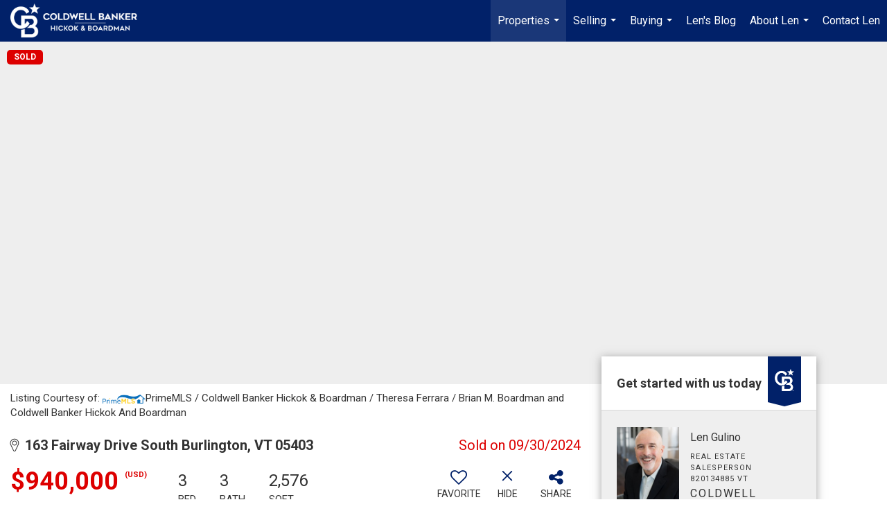

--- FILE ---
content_type: text/html; charset=UTF-8
request_url: https://www.lengulino.com/listing/VT/South-Burlington/163-Fairway-Drive-05403/190883325
body_size: 53843
content:
<!DOCTYPE html>
            <html lang="en-US">
            <head>
                <link rel="icon" href="https://images-static.moxiworks.com/static/images/br/cbwest/CB_Favicon_144x144.ico">                <meta name="viewport" content="width=device-width, initial-scale=1, shrink-to-fit=no" />      <meta http-equiv="X-UA-Compatible" content="IE=edge" />
      <meta name="format-detection" content="telephone=no"/>
      <meta http-equiv="content-type" content="text/html; charset=UTF-8" />
                                <link href='https://fonts.googleapis.com/css?family=Roboto:300,400,700' rel='stylesheet'>                            <script type="text/javascript">
            var Branding = new Object();
            Branding.result_list = {"fonts":[{"name":"font_1","color":"#ffffff"},{"name":"font_2","color":"#bbbbbb"},{"name":"primary_body_font","color":"#0f2b52"},{"name":"secondary_body_font","color":"#333333"},{"name":"primary_background_font","color":"#ffffff"},{"name":"secondary_background_font","color":"#bbbbbb"},{"name":"highlight_contrast_font","color":"#ffffff"},{"name":"button_font","color":"#ffffff"}],"colors":[{"name":"primary_background_color","color":"#0f2b52"},{"name":"secondary_background_color","color":"#bbbbbb"},{"name":"tertiary_background_color","color":"#0f2b52"},{"name":"button_background_color","color":"#0f2b52"},{"name":"highlight_color_1","color":"#0f2b52"},{"name":"highlight_color_2","color":"#bbbbbb"}],"images":[{"url":"https:\/\/svc.moxiworks.com\/service\/v1\/branding\/images\/bright_willow\/bright_willow_blue-116x38.png","name":"LOGO_FOOTER_DARK"},{"url":"https:\/\/svc.moxiworks.com\/service\/v1\/branding\/images\/bright_willow\/bright_willow_blue-116x38.png","name":"LOGO_FOOTER_LIGHT"},{"url":"https:\/\/svc.moxiworks.com\/service\/v1\/branding\/images\/bright_willow\/bright_willow_blue-110x110.png","name":"LOGO_MAIN_DARK"},{"url":"https:\/\/svc.moxiworks.com\/service\/v1\/branding\/images\/bright_willow\/bright_willow_white-110x110.png","name":"LOGO_MAIN_LIGHT"},{"url":"https:\/\/svc.moxiworks.com\/service\/v1\/branding\/images\/bright_willow\/bright_willow_white-156x50.png","name":"LOGO_1"},{"url":"https:\/\/svc.moxiworks.com\/service\/v1\/branding\/images\/bright_willow\/bright_willow_blue-156x50.png","name":"LOGO_2"},{"url":"https:\/\/svc.moxiworks.com\/service\/v1\/branding\/images\/bright_willow\/bright_willow_blue-156x50.png","name":"LOGO_3"},{"url":"https:\/\/svc.moxiworks.com\/service\/v1\/branding\/images\/tcma\/touchCMA_notext-422x422.png","name":"LOGO_4"},{"url":"https:\/\/svc.moxiworks.com\/service\/v1\/branding\/images\/favicon.ico","name":"FAVICON"},{"url":"https:\/\/svc.moxiworks.com\/service\/v1\/branding\/images\/bright_willow\/map_house.png","name":"MAP_HOUSE"},{"url":"https:\/\/svc.moxiworks.com\/service\/v1\/branding\/images\/bright_willow\/map_house_highlight.png","name":"MAP_HOUSE_HIGHLIGHT"},{"url":"https:\/\/svc.moxiworks.com\/service\/v1\/branding\/images\/bright_willow\/map_house_open.png","name":"MAP_HOUSE_OPEN"},{"url":"https:\/\/svc.moxiworks.com\/service\/v1\/branding\/images\/bright_willow\/map_house_open_highlight.png","name":"MAP_HOUSE_OPEN_HIGHLIGHT"},{"url":"https:\/\/svc.moxiworks.com\/service\/v1\/branding\/images\/bright_willow\/map_house_sold.png","name":"MAP_HOUSE_SOLD"},{"url":"https:\/\/svc.moxiworks.com\/service\/v1\/branding\/images\/bright_willow\/map_house_sold_highlight.png","name":"MAP_HOUSE_SOLD_HIGHLIGHT"}],"tendril":"false","blog_url":"","favicons":"<link rel=\"icon\" href=\"https:\/\/images-static.moxiworks.com\/static\/images\/br\/cbwest\/CB_Favicon_144x144.ico\">","site_url":"","blog_name":"","copyright":"&copy; 2026 Coldwell Banker Real Estate LLC","hotjar_id":"","site_name":"moxiworks.com","aos_config":{"tagline":"Find a Local Coldwell Banker\u00ae\ufe0f Real Estate Agent or Office","agent_sort":"alphabetical_last","aos_version":"new","office_sort":"alphabetical_last","language_search":true,"background_image":"https:\/\/images-static.moxiworks.com\/static\/images\/br\/cb\/CBPARENTacom_backgroundimage.jpg","office_hide_owner":false,"office_hide_staff":false,"show_office_image":true,"aos_agent_tab_name":"Agents","aos_staff_tab_name":"Staff","background_pattern":"","aos_office_tab_name":"Offices","landing_image_align":"default","office_hide_manager":false,"fast_facts_team_name":"Team Members","office_display_order":["owner","manager","agent","staff"],"show_background_pattern":false,"office_group_by_category":true,"aos_agent_tab_name_singular":"Agent","aos_staff_tab_name_singular":"Staff","aos_office_tab_name_singular":"Office","office_hide_owner_contact_card":false,"office_hide_manager_contact_card":false,"search_results_group_by_category":false},"legal_name":"Coldwell Banker Real Estate LLC","twitter_id":"","url_app_ad":"https:\/\/mymoxi.cbmoxi.com","blog_domain":"","message_css":"https:\/\/svc.moxiworks.com\/service\/v1\/branding\/windermere\/message.css","site_domain":"moxiworks.com","support_url":"https:\/\/support.moxiworks.com\/hc\/en-us","url_app_cma":"https:\/\/present.cbmoxi.com","url_app_crm":"https:\/\/engage.cbmoxi.com","url_app_hub":"","url_app_svc":"https:\/\/svc.cbmoxi.com","brand_colors":[],"canny_config":[{"url":"https:\/\/base.cbmoxi.com\/feedback\/crm","class":"","title":"Feedback","app_id":"crm","target":"_blank","board_token":"66d540ec-11da-8d50-7960-533e093b9258"},{"url":"https:\/\/base.cbmoxi.com\/feedback\/talent","class":"","title":"Feedback","app_id":"talent","target":"_blank","board_token":"d98b57d1-fd18-28a2-726a-bd1bc6d501f2"},{"url":"https:\/\/base.cbmoxi.com\/feedback\/impress","class":"","title":"Feedback","app_id":"impress","target":"_blank","board_token":"5a453462-9732-dada-3283-7790ca5282cc"},{"url":"https:\/\/base.cbmoxi.com\/feedback\/presentations","class":"","title":"Feedback","app_id":"presentations","target":"_blank","board_token":"674c0e63-e03c-e263-8663-33f0931b9d22"},{"url":"https:\/\/base.cbmoxi.com\/feedback\/websites","class":"","title":"Feedback","app_id":"websites","target":"_blank","board_token":"e58ff2b5-14e7-ad9b-4632-d39b2a67181e"}],"chrome_title":"","display_name":"CB Hickok & Boardman","font_1_color":"#000000","font_2_color":"#bbbbbb","hotjar_brand":"CBA","image_logo_1":"","image_logo_2":"","image_logo_3":"","image_logo_4":"https:\/\/images.cloud.realogyprod.com\/offices\/CBR\/P00400000FDdqSVuMbGoHiNkfT5hMgu45cGLBe2E\/logos\/P01600000GFMwdq10OsVf2BM536MHNJ4QNArE71S.jpg?width=500","promote_fbid":"597659901190258","url_app_base":"https:\/\/base.cbmoxi.com","api_key_pendo":"63e676fa-cc48-45c3-46c2-0cabbcd8774e","branding_host":"https:\/\/svc.moxiworks.com","dms_site_name":"","image_favicon":"https:\/\/images-static.moxiworks.com\/static\/images\/br\/cbwest\/CB_Favicon_144x144.png","last_modified":"2026_01_18_16_42_55","search_config":{"modes":[{"type":"map","default":false},{"type":"list","default":false}],"dedupe":true,"sort_types":["1","2","10","9","5","6","3","4","13","14","11"],"search_type":"new","exclude_pending":true,"default_sort_type":"1","site_type_overrides":[{"settings":{"sort_types":["7","8","1","2","10","9","5","6","3","4","13","14","11","17,10","18,9"],"search_type":"new","default_sort_type":"7","search_default_ptypes":["1","7"]},"site_type":"present"}],"default_buffer_miles":"0.25","search_default_ptypes":["1","2","7","9"],"show_virtual_tour_icon":true,"show_virtual_tour_filter":true,"search_company_only_label":""},"search_styles":{},"support_email":"support@moxiworks.com","support_phone":"8446566941","url_wcma_help":"https:\/\/moxiworks.zendesk.com\/hc\/en-us","zavvie_config":{"api_key":null,"client_id":null,"allow_offers":true,"client_secret":null},"aos_agent_sort":"alphabetical_last","api_key_zillow":"X1-ZWz1e1d71hjnyj_4zss3","azure_metadata":"","bootstrap_urls":[{"url":"http:\/\/svc-devint.moxiworks.com\/service\/v1\/branding\/company\/1234567\/text_service_urls","name":"devint","environment":"devint"},{"url":"http:\/\/svc-qa.moxiworks.com\/service\/v1\/branding\/company\/1234567\/text_service_urls","name":"qa","environment":"qa"},{"url":"http:\/\/svc-st.moxiworks.com\/service\/v1\/branding\/company\/1234567\/text_service_urls","name":"staging","environment":"staging"},{"url":"http:\/\/svc.moxiworks.com\/service\/v1\/branding\/company\/1234567\/text_service_urls","name":"production","environment":"production"}],"buyside_config":{},"cas_facade_url":"https:\/\/svc.cbmoxi.com\/service\/v1\/auth","cma_help_links":[{"url":"http:\/\/moxiworks.zendesk.com\/hc\/en-us\/sections\/201069005-Moxi-Present-TouchCMA","class":"","title":"Homepage Help","module":"homepage","target":"_blank"},{"url":"http:\/\/support.moxiworks.com\/hc\/en-us\/articles\/215821223-Seller-Subject-Property-Screen-Overview","class":"","title":"Subject Help","module":"subject","target":"_blank"},{"url":"https:\/\/support.moxiworks.com\/hc\/en-us\/articles\/211209303-Search-Screen-Using-Specific-Search-Criteria","class":"","title":"Search Help","module":"search","target":"_blank"},{"url":"http:\/\/moxiworks.zendesk.com\/hc\/en-us\/articles\/204536909-Comps-Screen-Overview","class":"","title":"Comps Help","module":"comps","target":"_blank"},{"url":"http:\/\/moxiworks.zendesk.com\/hc\/en-us\/articles\/204538349-Estimate-Screen-Overview","class":"","title":"Estimates Help","module":"estimates","target":"_blank"},{"url":"https:\/\/support.moxiworks.com\/hc\/en-us\/categories\/200391145-Present","class":"","title":"Presentation Help","module":"presentation","target":"_blank"}],"cma_pdf_covers":[1,2,3,4,5],"dms_admin_role":"SiteManager","dms_site_roles":{"user":"role_users","agent":"role_agents","manager":"role_managers","view-all":"role_viewall","office-admin":"role_officeadmins","office-owner":"role_officeowners","region-admin":"role_regionadmins","company-admin":"role_companyadmins"},"image_rpt_logo":"https:\/\/images.cloud.realogyprod.com\/offices\/CBR\/P00400000FDdqSVuMbGoHiNkfT5hMgu45cGLBe2E\/logos\/P01600000GFMwdq10OsVf2BM536MHNJ4QNArE71S.jpg?width=500","myaccount_name":"My Account","pres_lux_color":"#ffffff","tcma_nav_color":"#000000","test_attribute":"test_attribute","url_app_roster":"https:\/\/mymoxi.cbmoxi.com","admin_site_name":"(NRT) Coldwell Banker NORCAL Management Utility","aos_office_sort":"alphabetical","bing_bypass_url":"https:\/\/svc.moxiworks.com\/service\/v1\/branding\/bypass\/bing\/1234567\/bing_bypass.js","cma_pdf_footers":[1,2,3,4,5],"cma_pdf_headers":[1,2,3,4,5],"crm_service_url":"https:\/\/engage.cbmoxi.com","dms_service_url":"","favicons_public":"<link rel=\"icon\" href=\"https:\/\/images-static.moxiworks.com\/static\/images\/br\/cbwest\/CB_Favicon_144x144.ico\">","image_map_house":"https:\/\/svc.moxiworks.com\/service\/v1\/branding\/images\/bright_willow\/map_house.png","rpt_service_url":"https:\/\/svc.cbmoxi.com\/service\/rpt","username_suffix":"","analytics_config":{"products":[{"app_id":"default","settings":{"gtm_key":"GTM-KF8RFTC"}},{"app_id":"account_manager","settings":{"gtm_key":"GTM-KF8RFTC"}},{"app_id":"crm","settings":{"gtm_key":"GTM-TTLFL2M"}},{"app_id":"impress","settings":{"gtm_key":"GTM-T77M7LJ"}},{"app_id":"presentations","settings":{"gtm_key":"GTM-PLH3HWL"}},{"app_id":"talent","settings":{"gtm_key":"GTM-WQRSC5L"}},{"app_id":"websites","settings":{"gtm_key":"GTM-TLSCP7N"}}],"gtm_brand_code":"CBR"},"auth_bullet_list":["Save your favorite listings","Save multiple home searches","Receive email updates when new homes hit the market"],"auth_logout_urls":"[\r\n  # lfmoxi.com\r\n  \"http:\/\/ppro.lfmoxi.com\/service\/v1\/cma\/logout.json\",\r\n  \"http:\/\/base.lfmoxi.com\/sessions\/logout.json\",\r\n  \"http:\/\/svc.lfmoxi.com\/sessions\/logout.json\",\r\n  \"http:\/\/account.lfmoxi.com\/logout.json\",\r\n  \"http:\/\/engage.lfmoxi.com\/sessions\/logout.json\",\r\n\r\n  # windermere.com\r\n  \"https:\/\/account.windermere.com\/logout.json\",\r\n  \"https:\/\/crm.windermere.com\/sessions\/logout.json\",\r\n  \"http:\/\/intranet.windermere.com\/logout.json\",\r\n  \"http:\/\/cma.windermere.com\/service\/v1\/cma\/logout.json\",\r\n  \"https:\/\/base.windermere.com\/sessions\/logout.json\",\r\n  \"https:\/\/svc.windermere.com\/service\/v1\/profile\/logout.json\",\r\n  \"https:\/\/svc.windermere.com\/service\/v1\/listing\/logout.json\",\r\n  \"https:\/\/svc.windermere.com\/service\/v1\/message\/logout.json\",\r\n  \"http:\/\/svc.windermere.com\/service\/v1\/cma\/logout.json\",\r\n  \"http:\/\/documents.windermere.com\/share\/page\/dologout\",\r\n  \"https:\/\/www.windermere.com\/logout.json\",\r\n  \"http:\/\/intranet.windermere.com\/logout.json\",\r\n  \"https:\/\/roster.windermere.com\/sessions\/logout.json\",\r\n\r\n\r\n  # moxiworks.com\r\n  \"http:\/\/documents.moxiworks.com\/share\/page\/dologout\",\r\n  \"http:\/\/engage.moxiworks.com\/sessions\/logout.json\",\r\n  \"http:\/\/present.moxiworks.com\/service\/v1\/cma\/logout.json\",\r\n  \"http:\/\/base.moxiworks.com\/sessions\/logout.json\",\r\n  \"http:\/\/intranet.moxiworks.com\/logout.json\",\r\n  \"http:\/\/moxiworks.com\/admin\/logout.json\",\r\n  \"http:\/\/account.moxiworks.com\/logout.json\",\r\n  \"http:\/\/crm.moxiworks.com\/sessions\/logout.json\",\r\n  \"http:\/\/base.moxiworks.com\/sessions\/logout.json\",\r\n  \"http:\/\/svc.moxiworks.com\/service\/v1\/cma\/logout.json\",\r\n  \"http:\/\/svc.moxiworks.com\/service\/v1\/profile\/logout.json\",\r\n  \"http:\/\/svc.moxiworks.com\/service\/v1\/listing\/logout.json\",\r\n  \"http:\/\/svc.moxiworks.com\/service\/v1\/message\/logout.json\",\r\n  \"http:\/\/roster.moxiworks.com\/sessions\/logout.json\",\r\n  \"http:\/\/my.moxiworks.com\/sessions\/logout.json\",\r\n\r\n  # auth\r\n  \"https:\/\/svc-cb.touchcma.com\/service\/v1\/auth\/sessions\/logout.json\",\r\n  \"https:\/\/svc-cbrb.touchcma.com\/service\/v1\/auth\/sessions\/logout.json\",\r\n  \"https:\/\/svc.lfmoxi.com\/service\/v1\/auth\/sessions\/logout.json\",\r\n  \"https:\/\/svc.windermere.com\/service\/v1\/auth\/sessions\/logout.json\"\r\n]","background_color":"#ffffff","banner_image_url":"https:\/\/images-static.moxiworks.com\/static\/images\/br\/clear_bar-800x70.png","chrome_proxy_key":"","cma_pdf_versions":[1,2],"domain_store_url":"http:\/\/shopdomains.moxiworks.com\/","flyer_disclaimer":"The property information herein is derived from various sources that may include, but not be limited to, county records and the Multiple Listing Service, and it may include approximations. Although the information is believed to be accurate, it is not warranted and you should not rely upon it without personal verification. Affiliated real estate agents are independent contractor sales associates, not employees. \u00a92025 Coldwell Banker. All Rights Reserved. Coldwell Banker and the Coldwell Banker logos are trademarks of Coldwell Banker Real Estate LLC. The Coldwell Banker\u00ae System is comprised of company owned offices which are owned by a subsidiary of Realogy Brokerage Group LLC and franchised offices which are independently owned and operated. The Coldwell Banker System fully supports the principles of the Fair Housing Act and the Equal Opportunity Act.","hub_redirect_url":"","image_acom_logos":[{"id":"1","name":"Light Background Logo","active":"true","small_image_url":"https:\/\/images.cloud.realogyprod.com\/offices\/CBR\/P00400000FDdqSVuMbGoHiNkfT5hMgu45cGLBe2E\/logos\/P01600000GFMwdq10OsVf2BM536MHNJ4QNArE71S.jpg?width=500","standard_image_url":"https:\/\/images.cloud.realogyprod.com\/offices\/CBR\/P00400000FDdqSVuMbGoHiNkfT5hMgu45cGLBe2E\/logos\/P01600000GFMwdq10OsVf2BM536MHNJ4QNArE71S.jpg?width=500","picker_background_color":""},{"id":"2","name":"Dark Background Logo","active":"true","small_image_url":"https:\/\/images.cloud.realogyprod.com\/companies\/CBR\/P00500000FDdqSVuMbGoHiNkfT5hMgtvkMhwAA5I\/logos\/P01600000Fjxl8yRM1WMP34Tk4bxCIpbApYEYVkq.jpg?width=500","standard_image_url":"https:\/\/images.cloud.realogyprod.com\/companies\/CBR\/P00500000FDdqSVuMbGoHiNkfT5hMgtvkMhwAA5I\/logos\/P01600000Fjxl8yRM1WMP34Tk4bxCIpbApYEYVkq.jpg?width=500","picker_background_color":""}],"image_email_logo":"https:\/\/images.cloud.realogyprod.com\/offices\/CBR\/P00400000FDdqSVuMbGoHiNkfT5hMgu45cGLBe2E\/logos\/P01600000GFMwdq10OsVf2BM536MHNJ4QNArE71S.jpg?width=500","image_open_house":"https:\/\/svc.moxiworks.com\/service\/v1\/branding\/images\/open_house_icon.png","nn_primary_color":"#012169","perm_role_groups":[{"id":"g-company-admin","name":"Company Admin"},{"id":"g-region-admin","name":"Region Admin"},{"id":"g-office-admin","name":"Office Admin"},{"id":"g-user","name":"User"},{"id":"g-view-all","name":"View All"}],"search_pin_color":"#3989c9","store_legal_name":"MoxiWorks LLC","terms_of_use_url":"https:\/\/moxiworks.com\/terms-of-use\/","url_profile_edit":"https:\/\/mymoxi.cbmoxi.com","api_key_brytecore":{},"api_key_walkscore":"","button_font_color":"#ffffff","chat_allowed_days":[],"cma_default_style":"modern","cma_view_url_root":"https:\/\/present.cbmoxi.com","crm_primary_color":"#012169","ecomm_allow_porch":"false","facebook_page_url":"","font_face_primary":"'Roboto', 'Helvetica Neue', Helvetica, Arial, sans-serif","google_bypass_url":"https:\/\/svc.moxiworks.com\/service\/v1\/branding\/bypass\/google\/1234567\/google_bypass.js","highlight_color_1":"#3989c9","highlight_color_2":"#3989c9","image_acom_header":"https:\/\/images.cloud.realogyprod.com\/companies\/CBR\/P00500000FDdqSVuMbGoHiNkfT5hMgtvkMhwAA5I\/logos\/P01600000Fjxl8yRM1WMP34Tk4bxCIpbApYEYVkq.jpg?width=500","locales_available":{"locales":[{"en-US":{"name":"US English","abbreviation":"EN","display_name":"English","wpml_language_code":"en","native_display_name":"English"}}],"default_locale":"en-US"},"pres_default_mode":"present","rpt_email_enabled":"true","search_icon_color":"#3989c9","search_link_color":"#3989c9","sm_latest_version":"2.0.0","static_image_host":"https:\/\/images-static.moxiworks.com\/static","upvoty_agent_uuid":"","agent_sites_colors":[],"agent_sites_images":{"homepage_default":"https:\/\/images-static.moxiworks.com\/static\/images\/br\/cb\/cb_homebackground_03032022.jpg","directory_default":"","homepage_text_color":"","homepage_background_effect":""},"agent_sites_themes":[{"id":"responsive","name":"Responsive","layouts":["Default","LargeImage"],"move_easy":false,"ssl_default_on":true,"search_versions":[{"id":"moxi-search","name":"New Search"}],"search_engine_index":false}],"api_key_testflight":"fad3c96afad6d90bd2eabc693f37f0db_MTcwMzk2MjAxMi0xMi0yOCAxMjozOTowOC4xMTk2OTc","buyside_auth_token":"","chrome_help_widget":"true","cma_allowed_styles":"","cma_document_alias":"Presentation","cma_onesheet_alias":"Onesheet","company_utm_source":"","display_short_name":"CB Hickok & Boardman","ecomm_allow_zillow":"true","ecomm_color_footer":"","ecomm_color_header":"","ecomm_email_domain":"","entity_palette_acl":[{"*":"allow"}],"from_email_address":"mail-service@platform.moxiworks.com","info_email_address":"info@windermere.com","listing_image_host":"https:\/\/i16.moxi.onl","local_logic_config":{},"nn_secondary_color":"#ffffff","pres_buyside_color":"#ffffff","pres_default_route":"web","pres_share_enabled":"true","privacy_policy_url":"https:\/\/moxiworks.com\/privacy-policy\/","store_display_name":"CB Hickok & Boardman","tcma_guest_account":"guest1","upvoty_agent_uuids":[],"wcma_contact_email":"support@moxiworks.com","aos_language_search":"false","api_key_places_tcma":"AIzaSyAuHpd3yatlp6VBiTw3NapRn5PhNsKYiBY","campaign_lead_route":"","chrome_footer_links":[{"url":"mailto:support@moxiworks.com","class":"","title":"Contact","app_id":"contact","target":""},{"url":"https:\/\/base.cbmoxi.com\/docs\/tos","class":"","title":"Terms of Service","app_id":"terms","target":""},{"url":"https:\/\/base.cbmoxi.com\/docs\/privacy","class":"","title":"Privacy","app_id":"privacy","target":""}],"cma_authoring_color":"#3989c9","cma_pres_background":"{ \"type\":\"solid\", \"color\":\"#3989c9\" }","cma_pres_line_color":"","default_agent_image":{"title":"NOIMAGE","caption":null,"raw_url":"https:\/\/i16.moxi.onl\/img-pr\/i\/b7d976b71c3fe96cd8568fab3899157c74cb7d1b\/0_2_raw.jpg","full_url":"https:\/\/i16.moxi.onl\/img-pr\/i\/b7d976b71c3fe96cd8568fab3899157c74cb7d1b\/0_2_full.jpg","small_url":"https:\/\/i16.moxi.onl\/img-pr\/i\/b7d976b71c3fe96cd8568fab3899157c74cb7d1b\/0_2_small.jpg","thumb_url":"https:\/\/i16.moxi.onl\/img-pr\/i\/b7d976b71c3fe96cd8568fab3899157c74cb7d1b\/0_2_thumb.jpg","description":null,"gallery_url":"https:\/\/i16.moxi.onl\/img-pr\/i\/b7d976b71c3fe96cd8568fab3899157c74cb7d1b\/0_2_gallery.jpg"},"forms_ui_icon_color":"#3989c9","hub_link_font_color":"#3989c9","owner_email_address":"","palette_description":"","pres_nav_disclaimer":"The property information herein is derived from various sources that may include, but not be limited to, county records and the Multiple Listing Service, and it may include approximations. Although the information is believed to be accurate, it is not warranted and you should not rely upon it without personal verification. Affiliated real estate agents are independent contractor sales associates, not employees. \u00a92025 Coldwell Banker. All Rights Reserved. Coldwell Banker and the Coldwell Banker logos are trademarks of Coldwell Banker Real Estate LLC. The Coldwell Banker\u00ae System is comprised of company owned offices which are owned by a subsidiary of Realogy Brokerage Group LLC and franchised offices which are independently owned and operated. The Coldwell Banker System fully supports the principles of the Fair Housing Act and the Equal Opportunity Act.","present_cbx_enabled":"false","roster_app_contexts":[{"id":"document-management-system","name":"DMS","require-presence-of":"dms_service_url"},{"id":"wms-marketing-pages","name":"Intranet Pages"},{"id":"wms-marketing","name":"Intranet Admin"},{"id":"wms-svc-cma","name":"CMA"},{"id":"account-manager","name":"Account Manager"},{"id":"crm","name":"CRM"},{"id":"reports","name":"Reports"},{"id":"listing-analytics","name":"Listing Analytics"}],"sales_email_address":"support@moxiworks.com","search_button_color":"#3989c9","tcma_latest_version":"2.5.10","url_account_manager":"https:\/\/mymoxi.cbmoxi.com","url_wcma_edit_agent":"","wootric_account_key":"NPS-8ea632bb","auth_associate_agent":{"value":true,"success_message":"Account created successfully!<br><br>Welcome to My Account! Get started by creating custom home searches and saving your favorite homes!<br><br>We've taken the liberty of associating you with %%display_name%% so you can collaborate with them on any of your favorite homes and easily contact them.<br><br>Happy house hunting!"},"brokerage_disclaimer":"The property information herein is derived from various sources that may include, but not be limited to, county records and the Multiple Listing Service, and it may include approximations. Although the information is believed to be accurate, it is not warranted and you should not rely upon it without personal verification. Affiliated real estate agents are independent contractor sales associates, not employees. \u00a92025 Coldwell Banker. All Rights Reserved. Coldwell Banker and the Coldwell Banker logos are trademarks of Coldwell Banker Real Estate LLC. The Coldwell Banker\u00ae System is comprised of company owned offices which are owned by a subsidiary of Realogy Brokerage Group LLC and franchised offices which are independently owned and operated. The Coldwell Banker System fully supports the principles of the Fair Housing Act and the Equal Opportunity Act.","chrome_enable_search":"true","chrome_logo_link_url":"[\r\n  {\r\n    \"key\": \"presentations\",\r\n    \"url\": \"https:\/\/present.cbmoxi.com\/service\/cma\/wcma\"\r\n  }\r\n]","chrome_partner_links":[{"img":"https:\/\/images-static.moxiworks.com\/static\/images\/br\/partners\/knack_logo-200x59.jpg","url":"https:\/\/go.moxiworks.com\/MoxiWorks\/knackshops","class":"","title":"KNACK","target":"_blank","description":"Send exceptional, customized gifts to clients and colleagues with help from a dedicated account specialist."},{"img":"https:\/\/images-static.moxiworks.com\/static\/images\/br\/partners\/offrs-logo-on-white-178x100.png","url":"https:\/\/go.moxiworks.com\/MoxiWorks\/Offrs","class":"","title":"Offrs","target":"_blank","description":"Offrs.com generates listing leads for agents and brokers leveraging predictive analytics and lead conversion marketing."},{"img":"https:\/\/images-static.moxiworks.com\/static\/images\/br\/partners\/QuickBooks-Logo-Preferred-200x42.png","url":"https:\/\/go.moxiworks.com\/moxi-engage\/QBSE","class":"","title":"QuickBooks Self-Employed","target":"_blank","description":"The accounting app for real estate agents who want to set themselves up for financial success. Users find an average of $4,340 in tax savings per year."}],"cma_home_header_type":"","cma_pdf_orientations":["landscape","portrait"],"default_useful_links":[],"ecomm_color_palettes":[{"name":"Coldwell Banker Global Luxury","uuid":"98df5f50-a656-0132-7877-525400a7296b","active":true,"favicons":"<link rel=\"icon\" href=\"https:\/\/images-static.moxiworks.com\/static\/images\/br\/cbwest\/cblux_favicon_nobg.ICO\">","image_logo_4":"https:\/\/images-static.moxiworks.com\/static\/images\/br\/cbnc\/cbgl_rgb_hz_stk_white.png","image_favicon":"https:\/\/images-static.moxiworks.com\/static\/images\/br\/cbwest\/cblux_favicon_nobg.png","banner_image_url":"https:\/\/images-static.moxiworks.com\/static\/images\/br\/cbnc\/cbgl_rgb_hz_stk_black.png","image_acom_header":"https:\/\/images.cloud.realogyprod.com\/companies\/CBR\/P00500000FDdqSVuMbGoHiNkfT5hMgtvkMhwAA5I\/logos\/P01600000Fzq67MoIHJG1m3X6Y2RLiAQleus5bHv.jpg","palette_description":"Note: You are choosing a Coldwell Banker Global Luxury presentation template. Before proceeding, please make sure you have reviewed the qualifications for Global Luxury in your area to make sure the subject property meets the minimum price point and possesses the exceptional qualities of a luxury property. For additional information on these qualifications, please consult your local office manager or marketing team.","image_acom_header_alt":"https:\/\/images.cloud.realogyprod.com\/companies\/CBR\/P00500000FDdqSVuMbGoHiNkfT5hMgtvkMhwAA5I\/logos\/P01600000Fzq68Dt9tgijtf09MuVrB6kbPHksyPi.jpg","presentation_logo_url":"https:\/\/images-static.moxiworks.com\/static\/images\/br\/cbnc\/cbgl_rgb_hz_stk_white.png","image_pres_header_logo":"https:\/\/images-static.moxiworks.com\/static\/images\/br\/cbnc\/cbgl_rgb_hz_stk_white.png","image_wcma_logo_header":"https:\/\/images-static.moxiworks.com\/static\/images\/br\/cbnc\/cbgl_rgb_hz_stk_white.png","image_acom_header_logos":[{"id":"1","name":"Light Background Logo","active":"true","small_image_url":"https:\/\/images.cloud.realogyprod.com\/companies\/CBR\/P00500000FDdqSVuMbGoHiNkfT5hMgtvkMhwAA5I\/logos\/P01600000Fzq68Dt9tgijtf09MuVrB6kbPHksyPi.jpg","standard_image_url":"https:\/\/images.cloud.realogyprod.com\/companies\/CBR\/P00500000FDdqSVuMbGoHiNkfT5hMgtvkMhwAA5I\/logos\/P01600000Fzq68Dt9tgijtf09MuVrB6kbPHksyPi.jpg","picker_background_color":""},{"id":"2","name":"Dark Background Logo","active":"true","small_image_url":"https:\/\/images.cloud.realogyprod.com\/companies\/CBR\/P00500000FDdqSVuMbGoHiNkfT5hMgtvkMhwAA5I\/logos\/P01600000Fzq67MoIHJG1m3X6Y2RLiAQleus5bHv.jpg","standard_image_url":"https:\/\/images.cloud.realogyprod.com\/companies\/CBR\/P00500000FDdqSVuMbGoHiNkfT5hMgtvkMhwAA5I\/logos\/P01600000Fzq67MoIHJG1m3X6Y2RLiAQleus5bHv.jpg","picker_background_color":""},{"id":"3","name":"Light Background Logo Vertical","active":"true","small_image_url":"https:\/\/images.cloud.realogyprod.com\/companies\/CBR\/P00500000FDdqSVuMbGoHiNkfT5hMgtvkMhwAA5I\/logos\/P01600000Fzq68nH4JH1se3yqa9tWp4AOzFgQjv8.jpg","standard_image_url":"https:\/\/images.cloud.realogyprod.com\/companies\/CBR\/P00500000FDdqSVuMbGoHiNkfT5hMgtvkMhwAA5I\/logos\/P01600000Fzq68nH4JH1se3yqa9tWp4AOzFgQjv8.jpg","picker_background_color":""},{"id":"4","name":"Dark Background Logo Vertical","active":"true","small_image_url":"https:\/\/images.cloud.realogyprod.com\/companies\/CBR\/P00500000FDdqSVuMbGoHiNkfT5hMgtvkMhwAA5I\/logos\/P01600000G1FB106mJt97NYiIJgVuMWcyfGa4DLY.jpg","standard_image_url":"https:\/\/images.cloud.realogyprod.com\/companies\/CBR\/P00500000FDdqSVuMbGoHiNkfT5hMgtvkMhwAA5I\/logos\/P01600000G1FB106mJt97NYiIJgVuMWcyfGa4DLY.jpg","picker_background_color":""}],"slide_font_face_primary":"\"Roboto\", Verdana, Helvetica, sans-serif","cma_pdf_accent_bar_color":"#000000","cma_pdf_title_font_color":"#000000","image_cma_pdf_logo_cover":"https:\/\/images-static.moxiworks.com\/static\/images\/br\/cbnc\/cbgl_rgb_hz_stk_white.png","cma_pdf_branded_box_color":"#000000","cma_pdf_font_face_primary":"\"Roboto\"","image_cma_pdf_logo_header":"https:\/\/images-static.moxiworks.com\/static\/images\/br\/cbnc\/cbgl_rgb_hz_stk_white.png","cma_pdf_heading_font_color":"#000000","cma_pdf_bar_chart_bar_color":"#000000","cma_pdf_font_face_secondary":"\"Roboto\"","pres_block_background_color":"#000000","pres_splash_page_text_color":"#000000","cma_pres_bar_chart_bar_color":"#000000","image_cma_pdf_background_cover":"https:\/\/images-static.moxiworks.com\/static\/images\/br\/cbnc\/cbnc_cover_previews3-500x1295.jpg","image_cma_pdf_logo_header_light":"https:\/\/images-static.moxiworks.com\/static\/images\/br\/cbnc\/cbgl_rgb_hz_stk_black.png","image_cma_pres_background_cover":"https:\/\/images-static.moxiworks.com\/static\/images\/br\/cbnc\/cbnc_cover_previews3-600x900.jpg","pres_splash_page_background_color":"#ffffff","cma_pdf_header_horizontal_line_color":"#000000"},{"name":"Hawaii","uuid":"cf257b00-93ec-0135-3e27-5254000a4153","active":true,"copyright":"&copy; ##YEAR## Coldwell Banker Pacific Properties","legal_name":"Coldwell Banker Realty","entity_palette_acl":[{"*":"deny","organizations":{"10007713":"allow"}}],"image_cma_pdf_logo_cover":"https:\/\/images.cloud.realogyprod.com\/offices\/CBR\/P00400000FDdqSVuMbGoHiNkfT5hMgu45cGLBe2E\/logos\/P01600000GFMwdq10OsVf2BM536MHNJ4QNArE71S.jpg?width=500","image_cma_pdf_logo_header":"https:\/\/images-static.moxiworks.com\/static\/images\/br\/cb\/cb_realty_lightBG-530x124.png","cma_pdf_coverpage_disclaimer":"The property information herein is derived from various sources that may include, but not be limited to, county records and the Multiple Listing Service, and it may include approximations. Although the information is believed to be accurate, it is not warranted and you should not rely upon it without personal verification. Real estate agents affiliated with Coldwell Banker Pacific Properties are independent contractor sales associates, not employees. \u00a92019 Coldwell Banker Pacific Properties. All Rights Reserved. Coldwell Banker Pacific Properties fully supports the principles of the Fair Housing Act and the Equal Opportunity Act. Owned by a subsidiary of NRT LLC. Coldwell Banker and the Coldwell Banker Logo are registered service marks owned by Coldwell Banker Real Estate LLC. "},{"name":"Columbus","uuid":"dab6faf0-93ed-0135-de3f-0050569c119a","active":true,"copyright":"&copy; ##YEAR## Coldwell Banker King Thompson","entity_palette_acl":[{"*":"deny","organizations":{"10007710":"allow"}}],"image_cma_pdf_logo_cover":"https:\/\/images.cloud.realogyprod.com\/offices\/CBR\/P00400000FDdqSVuMbGoHiNkfT5hMgu45cGLBe2E\/logos\/P01600000GFMwdq10OsVf2BM536MHNJ4QNArE71S.jpg?width=500","image_cma_pdf_logo_header":"https:\/\/images-static.moxiworks.com\/static\/images\/br\/cb\/cb_realty_lightBG-530x124.png","image_pres_splash_page_logo":"https:\/\/images.cloud.realogyprod.com\/offices\/CBR\/P00400000FDdqSVuMbGoHiNkfT5hMgu45cGLBe2E\/logos\/P01600000GFMwdq10OsVf2BM536MHNJ4QNArE71S.jpg?width=500","cma_pdf_coverpage_disclaimer":"The property information herein is derived from various sources that may include, but not be limited to, county records and the Multiple Listing Service, and it may include approximations. Although the information is believed to be accurate, it is not warranted and you should not rely upon it without personal verification. Real estate agents affiliated with Coldwell Banker King Thompson are independent contractor sales associates, not employees. \u00a92019 Coldwell Banker King Thompson. All Rights Reserved. Coldwell Banker King Thompson fully supports the principles of the Fair Housing Act and the Equal Opportunity Act. Owned by a subsidiary of NRT LLC. Coldwell Banker and the Coldwell Banker Logo are registered service marks owned by Coldwell Banker Real Estate LLC. "},{"name":"Cincinnati","uuid":"1aa7d340-93ee-0135-de40-0050569c119a","active":true,"copyright":"&copy; ##YEAR## Coldwell Banker West Shell","entity_palette_acl":[{"*":"deny","organizations":{"10007704":"allow"}}],"image_cma_pdf_logo_cover":"https:\/\/images.cloud.realogyprod.com\/offices\/CBR\/P00400000FDdqSVuMbGoHiNkfT5hMgu45cGLBe2E\/logos\/P01600000GFMwdq10OsVf2BM536MHNJ4QNArE71S.jpg?width=500","image_cma_pdf_logo_header":"https:\/\/images-static.moxiworks.com\/static\/images\/br\/cb\/cb_realty_lightBG-530x124.png","image_pres_splash_page_logo":"https:\/\/images.cloud.realogyprod.com\/offices\/CBR\/P00400000FDdqSVuMbGoHiNkfT5hMgu45cGLBe2E\/logos\/P01600000GFMwdq10OsVf2BM536MHNJ4QNArE71S.jpg?width=500","cma_pdf_coverpage_disclaimer":"The property information herein is derived from various sources that may include, but not be limited to, county records and the Multiple Listing Service, and it may include approximations. Although the information is believed to be accurate, it is not warranted and you should not rely upon it without personal verification. Real estate agents affiliated with Coldwell Banker West Shell are independent contractor sales associates, not employees. \u00a92019 Coldwell Banker West Shell. All Rights Reserved. Coldwell Banker West Shell fully supports the principles of the Fair Housing Act and the Equal Opportunity Act. Owned by a subsidiary of NRT LLC. Coldwell Banker and the Coldwell Banker Logo are registered service marks owned by Coldwell Banker Real Estate LLC. "},{"name":"St. Louis","uuid":"6415ff20-93ee-0135-823c-0050569c54ad","active":true,"copyright":"&copy; ##YEAR## Coldwell Banker Gundaker","entity_palette_acl":[{"*":"deny","organizations":{"10007728":"allow"}}],"image_cma_pdf_logo_cover":"https:\/\/images.cloud.realogyprod.com\/offices\/CBR\/P00400000FDdqSVuMbGoHiNkfT5hMgu45cGLBe2E\/logos\/P01600000GFMwdq10OsVf2BM536MHNJ4QNArE71S.jpg?width=500","image_cma_pdf_logo_header":"https:\/\/images-static.moxiworks.com\/static\/images\/br\/cb\/cb_realty_lightBG-530x124.png","cma_pdf_coverpage_disclaimer":"\u00a92025 Coldwell Banker Realty - Gundaker. All Rights Reserved. Coldwell Banker Realty - Gundaker fully supports the principles of the Fair Housing Act and the Equal Opportunity Act. Owned by a subsidiary of NRT LLC. Coldwell Banker and the Coldwell Banker Logo are registered service marks owned by Coldwell Banker Real Estate LLC."},{"name":"Minnesota","uuid":"970d6ad0-93ee-0135-823d-0050569c54ad","active":true,"copyright":"&copy; ##YEAR## Coldwell Banker Burnet","legal_name":"Coldwell Banker Realty","entity_palette_acl":[{"*":"deny","organizations":{"10007719":"allow"}}],"image_cma_pdf_logo_cover":"https:\/\/images.cloud.realogyprod.com\/offices\/CBR\/P00400000FDdqSVuMbGoHiNkfT5hMgu45cGLBe2E\/logos\/P01600000GFMwdq10OsVf2BM536MHNJ4QNArE71S.jpg?width=500","image_cma_pdf_logo_header":"https:\/\/images-static.moxiworks.com\/static\/images\/br\/cb\/cb_realty_lightBG-530x124.png","cma_pdf_coverpage_disclaimer":"\u00a92025 Coldwell Banker Realty. All Rights Reserved. Coldwell Banker Realty fully supports the principles of the Fair Housing Act and the Equal Opportunity Act. Owned by a subsidiary of NRT LLC. Coldwell Banker and the Coldwell Banker Logo are registered service marks owned by Coldwell Banker Real Estate LLC."},{"name":"Texas","uuid":"e22d7490-93ee-0135-823e-0050569c54ad","active":true,"copyright":"&copy; ##YEAR## Coldwell Banker Residential Brokerage","legal_name":"Coldwell Banker Realty","entity_palette_acl":[{"*":"deny","organizations":{"10007731":"allow"}}],"pres_pricing_disclaimer":"This represents an estimated sale price for this property. It is not the same as the opinion of value in an appraisal developed by a licensed appraiser under the Uniform Standards of Professional Appraisal Practice.","image_cma_pdf_logo_cover":"https:\/\/images.cloud.realogyprod.com\/offices\/CBR\/P00400000FDdqSVuMbGoHiNkfT5hMgu45cGLBe2E\/logos\/P01600000GFMwdq10OsVf2BM536MHNJ4QNArE71S.jpg?width=500","image_cma_pdf_logo_header":"https:\/\/images-static.moxiworks.com\/static\/images\/br\/cb\/cb_realty_lightBG-530x124.png","cma_pdf_coverpage_disclaimer":"\u00a92025 Coldwell Banker Realty. All Rights Reserved. Coldwell Banker Realty fully supports the principles of the Fair Housing Act and the Equal Opportunity Act. Owned by a subsidiary of NRT LLC. Coldwell Banker and the Coldwell Banker Logo are registered service marks owned by Coldwell Banker Real Estate LLC."},{"name":"Florida","uuid":"77984640-943d-0135-3e28-5254000a4153","active":true,"copyright":"&copy; ##YEAR## Coldwell Banker Residential Real Estate","legal_name":"Coldwell Banker Realty","entity_palette_acl":[{"*":"deny","organizations":{"10007674":"allow"}}],"image_cma_pdf_logo_cover":"https:\/\/images.cloud.realogyprod.com\/offices\/CBR\/P00400000FDdqSVuMbGoHiNkfT5hMgu45cGLBe2E\/logos\/P01600000GFMwdq10OsVf2BM536MHNJ4QNArE71S.jpg?width=500","image_cma_pdf_logo_header":"https:\/\/images-static.moxiworks.com\/static\/images\/br\/cb\/cb_realty_lightBG-530x124.png","cma_pdf_coverpage_disclaimer":"\u00a92025 Coldwell Banker Realty. All Rights Reserved. Coldwell Banker Realty fully supports the principles of the Fair Housing Act and the Equal Opportunity Act. Owned by a subsidiary of NRT LLC. Coldwell Banker and the Coldwell Banker Logo are registered service marks owned by Coldwell Banker Real Estate LLC."},{"name":"Philadelphia","uuid":"b393ac20-943d-0135-3e29-5254000a4153","active":true,"copyright":"&copy; ##YEAR## Coldwell Banker Preferred","entity_palette_acl":[{"*":"deny","organizations":{"10007689":"allow"}}],"image_cma_pdf_logo_cover":"https:\/\/images.cloud.realogyprod.com\/offices\/CBR\/P00400000FDdqSVuMbGoHiNkfT5hMgu45cGLBe2E\/logos\/P01600000GFMwdq10OsVf2BM536MHNJ4QNArE71S.jpg?width=500","image_cma_pdf_logo_header":"https:\/\/images-static.moxiworks.com\/static\/images\/br\/cb\/CB_Realty.png","cma_pdf_coverpage_disclaimer":"The property information herein is derived from various sources that may include, but not be limited to, county records and the Multiple Listing Service, and it may include approximations. Although the information is believed to be accurate, it is not warranted and you should not rely upon it without personal verification. Real estate agents affiliated with Coldwell Banker Preferred are independent contractor sales associates, not employees. \u00a92019 Coldwell Banker Preferred. All Rights Reserved. Coldwell Banker Preferred fully supports the principles of the Fair Housing Act and the Equal Opportunity Act. Owned by a subsidiary of NRT LLC. Coldwell Banker and the Coldwell Banker Logo are registered service marks owned by Coldwell Banker Real Estate LLC."},{"name":"Pittsburgh","uuid":"e34beca0-943d-0135-823f-0050569c54ad","active":true,"copyright":"&copy; ##YEAR## Coldwell Banker Real Estate Services","entity_palette_acl":[{"*":"deny","organizations":{"10007692":"allow"}}],"image_cma_pdf_logo_cover":"https:\/\/images.cloud.realogyprod.com\/offices\/CBR\/P00400000FDdqSVuMbGoHiNkfT5hMgu45cGLBe2E\/logos\/P01600000GFMwdq10OsVf2BM536MHNJ4QNArE71S.jpg?width=500","image_cma_pdf_logo_header":"https:\/\/images-static.moxiworks.com\/static\/images\/br\/cb\/CB_Realty.png","cma_pdf_coverpage_disclaimer":"The property information herein is derived from various sources that may include, but not be limited to, county records and the Multiple Listing Service, and it may include approximations. Although the information is believed to be accurate, it is not warranted and you should not rely upon it without personal verification. Real estate agents affiliated with Coldwell Banker Real Estate Services are independent contractor sales associates, not employees. \u00a92019 Coldwell Banker Real Estate Services. All Rights Reserved. Coldwell Banker Real Estate Services fully supports the principles of the Fair Housing Act and the Equal Opportunity Act. Owned by a subsidiary of NRT LLC. Coldwell Banker and the Coldwell Banker Logo are registered service marks owned by Coldwell Banker Real Estate LLC."},{"name":"Utah","uuid":"1b2cdfe0-943e-0135-3e2a-5254000a4153","active":true,"legal_name":"Coldwell Banker Realty","entity_palette_acl":[{"*":"deny","organizations":{"10007734":"allow"}}],"image_cma_pdf_logo_cover":"https:\/\/images.cloud.realogyprod.com\/offices\/CBR\/P00400000FDdqSVuMbGoHiNkfT5hMgu45cGLBe2E\/logos\/P01600000GFMwdq10OsVf2BM536MHNJ4QNArE71S.jpg?width=500","image_cma_pdf_logo_header":"https:\/\/images-static.moxiworks.com\/static\/images\/br\/cb\/cb_realty_lightBG-530x124.png","cma_pdf_coverpage_disclaimer":"The property information herein is derived from various sources that may include, but not be limited to, county records and the Multiple Listing Service, and it may include approximations. Although the information is believed to be accurate, it is not warranted and you should not rely upon it without personal verification. Real estate agents affiliated with Coldwell Banker Residential Brokerage are independent contractor sales associates, not employees. \u00a92019 Coldwell Banker Residential Brokerage. All Rights Reserved. Coldwell Banker Residential Brokerage fully supports the principles of the Fair Housing Act and the Equal Opportunity Act. Owned by a subsidiary of NRT LLC. Coldwell Banker and the Coldwell Banker Logo are registered service marks owned by Coldwell Banker Real Estate LLC."},{"name":"Northern California","uuid":"4e9ba860-943e-0135-de41-0050569c119a","active":true,"legal_name":"Coldwell Banker Realty","entity_palette_acl":[{"*":"deny","organizations":{"10007722":"allow"}}],"image_cma_pdf_logo_cover":"https:\/\/images.cloud.realogyprod.com\/offices\/CBR\/P00400000FDdqSVuMbGoHiNkfT5hMgu45cGLBe2E\/logos\/P01600000GFMwdq10OsVf2BM536MHNJ4QNArE71S.jpg?width=500","image_cma_pdf_logo_header":"https:\/\/images-static.moxiworks.com\/static\/images\/br\/cb\/cb_realty_lightBG-530x124.png","cma_pdf_coverpage_disclaimer":"\u00a92025 Coldwell Banker Realty. All Rights Reserved. Coldwell Banker Realty fully supports the principles of the Fair Housing Act and the Equal Opportunity Act. Owned by a subsidiary of NRT LLC. Coldwell Banker and the Coldwell Banker Logo are registered service marks owned by Coldwell Banker Real Estate LLC."},{"name":"Chicago","uuid":"783e6ea0-943e-0135-de42-0050569c119a","active":true,"legal_name":"Coldwell Banker Realty","entity_palette_acl":[{"*":"deny","organizations":{"10007701":"allow"}}],"image_cma_pdf_logo_cover":"https:\/\/images.cloud.realogyprod.com\/offices\/CBR\/P00400000FDdqSVuMbGoHiNkfT5hMgu45cGLBe2E\/logos\/P01600000GFMwdq10OsVf2BM536MHNJ4QNArE71S.jpg?width=500","image_cma_pdf_logo_header":"https:\/\/images-static.moxiworks.com\/static\/images\/br\/cb\/cb_realty_lightBG-530x124.png","cma_pdf_coverpage_disclaimer":"The property information herein is derived from various sources that may include, but not be limited to, county records and the Multiple Listing Service, and it may include approximations. Although the information is believed to be accurate, it is not warranted and you should not rely upon it without personal verification. Real estate agents affiliated with Coldwell Banker Residential Brokerage are independent contractor sales associates, not employees. \u00a92019 Coldwell Banker Residential Brokerage. All Rights Reserved. Coldwell Banker Residential Brokerage fully supports the principles of the Fair Housing Act and the Equal Opportunity Act. Owned by a subsidiary of NRT LLC. Coldwell Banker and the Coldwell Banker Logo are registered service marks owned by Coldwell Banker Real Estate LLC."},{"name":"Central Penn","uuid":"a9b08a80-943e-0135-de43-0050569c119a","active":true,"entity_palette_acl":[{"*":"deny","organizations":{"10007668":"allow"}}],"image_cma_pdf_logo_cover":"https:\/\/images.cloud.realogyprod.com\/offices\/CBR\/P00400000FDdqSVuMbGoHiNkfT5hMgu45cGLBe2E\/logos\/P01600000GFMwdq10OsVf2BM536MHNJ4QNArE71S.jpg?width=500","image_cma_pdf_logo_header":"https:\/\/images-static.moxiworks.com\/static\/images\/br\/cb\/Logo_Residential_Brokerage_HZ_STK_BLU_RGB_FR.png","cma_pdf_coverpage_disclaimer":"The property information herein is derived from various sources that may include, but not be limited to, county records and the Multiple Listing Service, and it may include approximations. Although the information is believed to be accurate, it is not warranted and you should not rely upon it without personal verification. Real estate agents affiliated with Coldwell Banker Residential Brokerage are independent contractor sales associates, not employees. \u00a92019 Coldwell Banker Residential Brokerage. All Rights Reserved. Coldwell Banker Residential Brokerage fully supports the principles of the Fair Housing Act and the Equal Opportunity Act. Owned by a subsidiary of NRT LLC. Coldwell Banker and the Coldwell Banker Logo are registered service marks owned by Coldwell Banker Real Estate LLC."},{"name":"Connecticut-Westchester","uuid":"002e5c90-943f-0135-8240-0050569c54ad","active":true,"legal_name":"Coldwell Banker Realty","entity_palette_acl":[{"*":"deny","organizations":{"10007671":"allow"}}],"image_cma_pdf_logo_cover":"https:\/\/images.cloud.realogyprod.com\/offices\/CBR\/P00400000FDdqSVuMbGoHiNkfT5hMgu45cGLBe2E\/logos\/P01600000GFMwdq10OsVf2BM536MHNJ4QNArE71S.jpg?width=500","image_cma_pdf_logo_header":"https:\/\/images-static.moxiworks.com\/static\/images\/br\/cb\/cb_realty_lightBG-530x124.png","cma_pdf_coverpage_disclaimer":"The property information herein is derived from various sources that may include, but not be limited to, county records and the Multiple Listing Service, and it may include approximations. Although the information is believed to be accurate, it is not warranted and you should not rely upon it without personal verification. Real estate agents affiliated with Coldwell Banker Residential Brokerage are independent contractor sales associates, not employees. \u00a92019 Coldwell Banker Residential Brokerage. All Rights Reserved. Coldwell Banker Residential Brokerage fully supports the principles of the Fair Housing Act and the Equal Opportunity Act. Owned by a subsidiary of NRT LLC. Coldwell Banker and the Coldwell Banker Logo are registered service marks owned by Coldwell Banker Real Estate LLC."},{"name":"New England","uuid":"2ce3a000-943f-0135-8241-0050569c54ad","active":true,"legal_name":"Coldwell Banker Realty","entity_palette_acl":[{"*":"deny","organizations":{"10007683":"allow"}}],"image_cma_pdf_logo_cover":"https:\/\/images.cloud.realogyprod.com\/offices\/CBR\/P00400000FDdqSVuMbGoHiNkfT5hMgu45cGLBe2E\/logos\/P01600000GFMwdq10OsVf2BM536MHNJ4QNArE71S.jpg?width=500","image_cma_pdf_logo_header":"https:\/\/images-static.moxiworks.com\/static\/images\/br\/cb\/cb_realty_lightBG-530x124.png","cma_pdf_coverpage_disclaimer":"The property information herein is derived from various sources that may include, but not be limited to, county records and the Multiple Listing Service, and it may include approximations. Although the information is believed to be accurate, it is not warranted and you should not rely upon it without personal verification. Real estate agents affiliated with Coldwell Banker Residential Brokerage are independent contractor sales associates, not employees. \u00a92019 Coldwell Banker Residential Brokerage. All Rights Reserved. Coldwell Banker Residential Brokerage fully supports the principles of the Fair Housing Act and the Equal Opportunity Act. Owned by a subsidiary of NRT LLC. Coldwell Banker and the Coldwell Banker Logo are registered service marks owned by Coldwell Banker Real Estate LLC."},{"name":"Long Island","uuid":"56553a30-943f-0135-8242-0050569c54ad","active":true,"legal_name":"Coldwell Banker Realty","entity_palette_acl":[{"*":"deny","organizations":{"10007677":"allow"}}],"image_cma_pdf_logo_cover":"https:\/\/images.cloud.realogyprod.com\/offices\/CBR\/P00400000FDdqSVuMbGoHiNkfT5hMgu45cGLBe2E\/logos\/P01600000GFMwdq10OsVf2BM536MHNJ4QNArE71S.jpg?width=500","image_cma_pdf_logo_header":"https:\/\/images-static.moxiworks.com\/static\/images\/br\/cb\/CB_Logo_RGB_Horizontal_Stacked_Realty2x.png","cma_pdf_coverpage_disclaimer":"The property information herein is derived from various sources that may include, but not be limited to, county records and the Multiple Listing Service, and it may include approximations. Although the information is believed to be accurate, it is not warranted and you should not rely upon it without personal verification. Real estate agents affiliated with Coldwell Banker Residential Brokerage are independent contractor sales associates, not employees. \u00a92019 Coldwell Banker Residential Brokerage. All Rights Reserved. Coldwell Banker Residential Brokerage fully supports the principles of the Fair Housing Act and the Equal Opportunity Act. Owned by a subsidiary of NRT LLC. Coldwell Banker and the Coldwell Banker Logo are registered service marks owned by Coldwell Banker Real Estate LLC.","image_cma_pdf_logo_header_light":"https:\/\/images-static.moxiworks.com\/static\/images\/br\/cb\/CB_Logo_RGB_Horizontal_Stacked_Realty2x.png"},{"name":"New Jersey","uuid":"818cd980-943f-0135-8243-0050569c54ad","active":true,"legal_name":"Coldwell Banker Realty","entity_palette_acl":[{"*":"deny","organizations":{"10007686":"allow"}}],"image_cma_pdf_logo_cover":"https:\/\/images.cloud.realogyprod.com\/offices\/CBR\/P00400000FDdqSVuMbGoHiNkfT5hMgu45cGLBe2E\/logos\/P01600000GFMwdq10OsVf2BM536MHNJ4QNArE71S.jpg?width=500","image_cma_pdf_logo_header":"https:\/\/images-static.moxiworks.com\/static\/images\/br\/cb\/CB_Logo_RGB_Horizontal_Stacked_Realty2x.png","cma_pdf_coverpage_disclaimer":"The property information herein is derived from various sources that may include, but not be limited to, county records and the Multiple Listing Service, and it may include approximations. Although the information is believed to be accurate, it is not warranted and you should not rely upon it without personal verification. Real estate agents affiliated with Coldwell Banker Residential Brokerage are independent contractor sales associates, not employees. \u00a92019 Coldwell Banker Residential Brokerage. All Rights Reserved. Coldwell Banker Residential Brokerage fully supports the principles of the Fair Housing Act and the Equal Opportunity Act. Owned by a subsidiary of NRT LLC. Coldwell Banker and the Coldwell Banker Logo are registered service marks owned by Coldwell Banker Real Estate LLC.","image_cma_pdf_logo_header_light":"https:\/\/images-static.moxiworks.com\/static\/images\/br\/cb\/CB_Logo_RGB_Horizontal_Stacked_Realty2x.png"},{"name":"Atlanta","uuid":"a0ef1860-943f-0135-de44-0050569c119a","active":true,"legal_name":"Coldwell Banker Realty","entity_palette_acl":[{"*":"deny","organizations":{"10007662":"allow"}}],"image_cma_pdf_logo_cover":"https:\/\/images.cloud.realogyprod.com\/offices\/CBR\/P00400000FDdqSVuMbGoHiNkfT5hMgu45cGLBe2E\/logos\/P01600000GFMwdq10OsVf2BM536MHNJ4QNArE71S.jpg?width=500","image_cma_pdf_logo_header":"https:\/\/images-static.moxiworks.com\/static\/images\/br\/cb\/CB_Logo_RGB_Horizontal_Stacked_Realty2x.png","cma_pdf_coverpage_disclaimer":"The property information herein is derived from various sources that may include, but not be limited to, county records and the Multiple Listing Service, and it may include approximations. Although the information is believed to be accurate, it is not warranted and you should not rely upon it without personal verification. Real estate agents affiliated with Coldwell Banker Residential Brokerage are independent contractor sales associates, not employees. \u00a92019 Coldwell Banker Residential Brokerage. All Rights Reserved. Coldwell Banker Residential Brokerage fully supports the principles of the Fair Housing Act and the Equal Opportunity Act. Owned by a subsidiary of NRT LLC. Coldwell Banker and the Coldwell Banker Logo are registered service marks owned by Coldwell Banker Real Estate LLC.","image_cma_pdf_logo_header_light":"https:\/\/images-static.moxiworks.com\/static\/images\/br\/cb\/CB_Logo_RGB_Horizontal_Stacked_Realty2x.png"},{"name":"Houston","uuid":"c14a7c60-9c8f-0135-3e3c-5254000a4153","active":true,"copyright":"&copy; ##YEAR## Coldwell Banker United, REALTORS&reg;","legal_name":"Coldwell Banker Realty","entity_palette_acl":[{"*":"deny","organizations":{"10007716":"allow"}}],"pres_pricing_disclaimer":"This represents an estimated sale price for this property. It is not the same as the opinion of value in an appraisal developed by a licensed appraiser under the Uniform Standards of Professional Appraisal Practice.","image_cma_pdf_logo_cover":"https:\/\/images.cloud.realogyprod.com\/offices\/CBR\/P00400000FDdqSVuMbGoHiNkfT5hMgu45cGLBe2E\/logos\/P01600000GFMwdq10OsVf2BM536MHNJ4QNArE71S.jpg?width=500","image_cma_pdf_logo_header":"https:\/\/images-static.moxiworks.com\/static\/images\/br\/cb\/cb_realty_lightBG-530x124.png","cma_pdf_coverpage_disclaimer":"The property information herein is derived from various sources that may include, but not be limited to, county records and the Multiple Listing Service, and it may include approximations. Although the information is believed to be accurate, it is not warranted and you should not rely upon it without personal verification. Real estate agents affiliated with Coldwell Banker United, REALTORS\u00ae are independent contractor sales associates, not employees. \u00a92019 Coldwell Banker United, REALTORS\u00ae. All Rights Reserved. Coldwell Banker United, REALTORS\u00ae fully supports the principles of the Fair Housing Act and the Equal Opportunity Act. Owned by a subsidiary of NRT LLC. Coldwell Banker and the Coldwell Banker Logo are registered service marks owned by Coldwell Banker Real Estate LLC."},{"name":"Austin","uuid":"d44898f0-9c8f-0135-3e3d-5254000a4153","active":true,"copyright":"&copy; ##YEAR## Coldwell Banker United, REALTORS&reg;","legal_name":"Coldwell Banker Realty","entity_palette_acl":[{"*":"deny","organizations":{"10007698":"allow"}}],"pres_pricing_disclaimer":"This represents an estimated sale price for this property. It is not the same as the opinion of value in an appraisal developed by a licensed appraiser under the Uniform Standards of Professional Appraisal Practice.","image_cma_pdf_logo_cover":"https:\/\/images.cloud.realogyprod.com\/offices\/CBR\/P00400000FDdqSVuMbGoHiNkfT5hMgu45cGLBe2E\/logos\/P01600000GFMwdq10OsVf2BM536MHNJ4QNArE71S.jpg?width=500","image_cma_pdf_logo_header":"https:\/\/images-static.moxiworks.com\/static\/images\/br\/cb\/cb_realty_lightBG-530x124.png","cma_pdf_coverpage_disclaimer":"The property information herein is derived from various sources that may include, but not be limited to, county records and the Multiple Listing Service, and it may include approximations. Although the information is believed to be accurate, it is not warranted and you should not rely upon it without personal verification. Real estate agents affiliated with Coldwell Banker United, REALTORS\u00ae are independent contractor sales associates, not employees. \u00a92019 Coldwell Banker United, REALTORS\u00ae. All Rights Reserved. Coldwell Banker United, REALTORS\u00ae fully supports the principles of the Fair Housing Act and the Equal Opportunity Act. Owned by a subsidiary of NRT LLC. Coldwell Banker and the Coldwell Banker Logo are registered service marks owned by Coldwell Banker Real Estate LLC."},{"name":"Devonshire Region","uuid":"ee746ae0-9c91-0135-3e3e-5254000a4153","active":true,"copyright":"&copy; ##YEAR## Coldwell Banker Devonshire","entity_palette_acl":[{"*":"deny","regions":{"NRR100102302335720":"allow"}}],"image_cma_pdf_logo_cover":"https:\/\/images.cloud.realogyprod.com\/offices\/CBR\/P00400000FDdqSVuMbGoHiNkfT5hMgu45cGLBe2E\/logos\/P01600000GFMwdq10OsVf2BM536MHNJ4QNArE71S.jpg?width=500","image_cma_pdf_logo_header":"https:\/\/images-static.moxiworks.com\/static\/images\/br\/cb\/cb_realty_lightBG-530x124.png"},{"name":"Del Monte Region","uuid":"21f983b0-9c92-0135-de56-0050569c119a","active":true,"copyright":"&copy; ##YEAR## Coldwell Banker DelMonte Realty","entity_palette_acl":[{"*":"deny","regions":{"NRR100104042335760":"allow"}}],"image_cma_pdf_logo_cover":"https:\/\/images.cloud.realogyprod.com\/offices\/CBR\/P00400000FDdqSVuMbGoHiNkfT5hMgu45cGLBe2E\/logos\/P01600000GFMwdq10OsVf2BM536MHNJ4QNArE71S.jpg?width=500","image_cma_pdf_logo_header":"https:\/\/images-static.moxiworks.com\/static\/images\/br\/cb\/CB_DEL MONTE-200x131.png"},{"name":"Hammond RE","uuid":"6c1cd670-bb95-0136-beff-0050569c54ad","active":true,"legal_name":"Hammond RE","entity_palette_acl":[{"*":"deny","offices":{"13820019":"allow"}}],"image_email_logo_alt":"https:\/\/images-static.moxiworks.com\/static\/images\/br\/cb\/hammond_re_logo-300x168.png","image_cma_pdf_logo_cover":"https:\/\/images-static.moxiworks.com\/static\/images\/br\/cb\/hammond_re_logo-300x168.png","image_cma_pdf_logo_header":"https:\/\/images-static.moxiworks.com\/static\/images\/br\/cb\/hammond_re_logo-300x168.png"},{"name":"Mid Atlantic","uuid":"3074e550-5c02-0138-666e-5254000a4153","active":true,"entity_palette_acl":[{"*":"deny","organizations":{"10007680":"allow"}}],"image_cma_pdf_logo_cover":"https:\/\/images.cloud.realogyprod.com\/offices\/CBR\/P00400000FDdqSVuMbGoHiNkfT5hMgu45cGLBe2E\/logos\/P01600000GFMwdq10OsVf2BM536MHNJ4QNArE71S.jpg?width=500","image_cma_pdf_logo_header":"https:\/\/images-static.moxiworks.com\/static\/images\/br\/cb\/cb_realty_lightBG-530x124.png"},{"name":"Colorado","uuid":"2fac2290-5c04-0138-5000-0050569c54ad","active":true,"entity_palette_acl":[{"*":"deny","organizations":{"10007707":"allow"}}],"image_cma_pdf_logo_cover":"https:\/\/images.cloud.realogyprod.com\/offices\/CBR\/P00400000FDdqSVuMbGoHiNkfT5hMgu45cGLBe2E\/logos\/P01600000GFMwdq10OsVf2BM536MHNJ4QNArE71S.jpg?width=500","image_cma_pdf_logo_header":"https:\/\/images-static.moxiworks.com\/static\/images\/br\/cb\/cb_realty_lightBG-530x124.png"},{"name":"Westchester","uuid":"8275b390-84c3-0138-5004-0050569c54ad","active":true,"legal_name":"Coldwell Banker Realty","entity_palette_acl":[{"*":"deny","organizations":{"NRO100079652335191":"allow"}}],"image_cma_pdf_logo_cover":"https:\/\/images.cloud.realogyprod.com\/offices\/CBR\/P00400000FDdqSVuMbGoHiNkfT5hMgu45cGLBe2E\/logos\/P01600000GFMwdq10OsVf2BM536MHNJ4QNArE71S.jpg?width=500","image_cma_pdf_logo_header":"https:\/\/images-static.moxiworks.com\/static\/images\/br\/cb\/CB_Logo_RGB_Horizontal_Stacked_Realty2x.png","cma_pdf_coverpage_disclaimer":"The property information herein is derived from various sources that may include, but not be limited to, county records and the Multiple Listing Service, and it may include approximations. Although the information is believed to be accurate, it is not warranted and you should not rely upon it without personal verification. Real estate agents affiliated with Coldwell Banker Residential Brokerage are independent contractor sales associates, not employees. \u00a92019 Coldwell Banker Residential Brokerage. All Rights Reserved. Coldwell Banker Residential Brokerage fully supports the principles of the Fair Housing Act and the Equal Opportunity Act. Owned by a subsidiary of NRT LLC. Coldwell Banker and the Coldwell Banker Logo are registered service marks owned by Coldwell Banker Real Estate LLC.","image_cma_pdf_logo_header_light":"https:\/\/images-static.moxiworks.com\/static\/images\/br\/cb\/CB_Logo_RGB_Horizontal_Stacked_Realty2x.png"},{"name":"Arizona","uuid":"2ca99e20-b805-0138-501b-0050569c54ad","active":true,"legal_name":"Coldwell Banker Realty","entity_palette_acl":[{"*":"deny","organizations":{"NRO100079652335191":"allow"}}],"image_cma_pdf_logo_cover":"https:\/\/images.cloud.realogyprod.com\/offices\/CBR\/P00400000FDdqSVuMbGoHiNkfT5hMgu45cGLBe2E\/logos\/P01600000GFMwdq10OsVf2BM536MHNJ4QNArE71S.jpg?width=500","image_cma_pdf_logo_header":"https:\/\/images-static.moxiworks.com\/static\/images\/br\/cb\/CB_Logo_RGB_Horizontal_Stacked_Realty2x.png","cma_pdf_coverpage_disclaimer":"The property information herein is derived from various sources that may include, but not be limited to, county records and the Multiple Listing Service, and it may include approximations. Although the information is believed to be accurate, it is not warranted and you should not rely upon it without personal verification. Real estate agents affiliated with Coldwell Banker Residential Brokerage are independent contractor sales associates, not employees. \u00a92019 Coldwell Banker Residential Brokerage. All Rights Reserved. Coldwell Banker Residential Brokerage fully supports the principles of the Fair Housing Act and the Equal Opportunity Act. Owned by a subsidiary of NRT LLC. Coldwell Banker and the Coldwell Banker Logo are registered service marks owned by Coldwell Banker Real Estate LLC.","image_cma_pdf_logo_header_light":"https:\/\/images-static.moxiworks.com\/static\/images\/br\/cb\/CB_Logo_RGB_Horizontal_Stacked_Realty2x.png"},{"name":"Carolinas","uuid":"864d9db0-b807-0138-501c-0050569c54ad","active":true,"legal_name":"Coldwell Banker Realty","entity_palette_acl":[{"*":"deny","organizations":{"NRO100079652335191":"allow"}}],"image_cma_pdf_logo_cover":"https:\/\/images.cloud.realogyprod.com\/offices\/CBR\/P00400000FDdqSVuMbGoHiNkfT5hMgu45cGLBe2E\/logos\/P01600000GFMwdq10OsVf2BM536MHNJ4QNArE71S.jpg?width=500","image_cma_pdf_logo_header":"https:\/\/images-static.moxiworks.com\/static\/images\/br\/cb\/CB_Logo_RGB_Horizontal_Stacked_Realty2x.png","cma_pdf_coverpage_disclaimer":"The property information herein is derived from various sources that may include, but not be limited to, county records and the Multiple Listing Service, and it may include approximations. Although the information is believed to be accurate, it is not warranted and you should not rely upon it without personal verification. Real estate agents affiliated with Coldwell Banker Residential Brokerage are independent contractor sales associates, not employees. \u00a92019 Coldwell Banker Residential Brokerage. All Rights Reserved. Coldwell Banker Residential Brokerage fully supports the principles of the Fair Housing Act and the Equal Opportunity Act. Owned by a subsidiary of NRT LLC. Coldwell Banker and the Coldwell Banker Logo are registered service marks owned by Coldwell Banker Real Estate LLC.","image_cma_pdf_logo_header_light":"https:\/\/images-static.moxiworks.com\/static\/images\/br\/cb\/CB_Logo_RGB_Horizontal_Stacked_Realty2x.png"},{"name":"SoCal","uuid":"99b41d20-b807-0138-501d-0050569c54ad","active":true,"legal_name":"Coldwell Banker Realty","entity_palette_acl":[{"*":"deny","organizations":{"10007725":"allow"}}],"image_cma_pdf_logo_cover":"https:\/\/images.cloud.realogyprod.com\/offices\/CBR\/P00400000FDdqSVuMbGoHiNkfT5hMgu45cGLBe2E\/logos\/P01600000GFMwdq10OsVf2BM536MHNJ4QNArE71S.jpg?width=500","image_cma_pdf_logo_header":"https:\/\/images-static.moxiworks.com\/static\/images\/br\/cb\/CB_Logo_RGB_Horizontal_Stacked_Realty2x.png","cma_pdf_coverpage_disclaimer":"The property information herein is derived from various sources that may include, but not be limited to, county records and the Multiple Listing Service, and it may include approximations. Although the information is believed to be accurate, it is not warranted and you should not rely upon it without personal verification. Real estate agents affiliated with Coldwell Banker Residential Brokerage are independent contractor sales associates, not employees. \u00a92019 Coldwell Banker Residential Brokerage. All Rights Reserved. Coldwell Banker Residential Brokerage fully supports the principles of the Fair Housing Act and the Equal Opportunity Act. Owned by a subsidiary of NRT LLC. Coldwell Banker and the Coldwell Banker Logo are registered service marks owned by Coldwell Banker Real Estate LLC.","image_cma_pdf_logo_header_light":"https:\/\/images-static.moxiworks.com\/static\/images\/br\/cb\/CB_Logo_RGB_Horizontal_Stacked_Realty2x.png"},{"name":"Admin Office","uuid":"790a5800-ebdf-0139-cdb0-0050569ce38c","active":true,"legal_name":"Coldwell Banker Real Estate LLC.","url_app_cma":"https:\/\/present.cbmoxi.com","url_app_crm":"https:\/\/engage.cbmoxi.com","url_app_svc":"https:\/\/svc.cbmoxi.com","display_name":"Coldwell Banker Real Estate LLC.","url_app_base":"https:\/\/base.cbmoxi.com","url_app_roster":"https:\/\/mymoxi.cbmoxi.com","aos_office_sort":"alphabetical","analytics_config":{"products":[{"app_id":"default","settings":{"gtm_key":"GTM-KF8RFTC"}},{"app_id":"account_manager","settings":{"gtm_key":"GTM-KF8RFTC"}},{"app_id":"crm","settings":{"gtm_key":"GTM-TTLFL2M"}},{"app_id":"impress","settings":{"gtm_key":"GTM-T77M7LJ"}},{"app_id":"presentations","settings":{"gtm_key":"GTM-PLH3HWL"}},{"app_id":"talent","settings":{"gtm_key":"GTM-WQRSC5L"}},{"app_id":"websites","settings":{"gtm_key":"GTM-TLSCP7N"}}],"gtm_brand_code":"CBR"},"background_color":"#ffffff","image_acom_logos":[{"id":"1","name":"Light Background Logo","active":"true","small_image_url":"https:\/\/images.cloud.realogyprod.com\/offices\/CBR\/P00400000FDdqSVuMbGoHiNkfT5hMgu45cGLBe2E\/logos\/P01600000GFMwdq10OsVf2BM536MHNJ4QNArE71S.jpg?width=500","standard_image_url":"https:\/\/images.cloud.realogyprod.com\/offices\/CBR\/P00400000FDdqSVuMbGoHiNkfT5hMgu45cGLBe2E\/logos\/P01600000GFMwdq10OsVf2BM536MHNJ4QNArE71S.jpg?width=500","picker_background_color":""},{"id":"2","name":"Dark Background Logo","active":"true","small_image_url":"https:\/\/images.cloud.realogyprod.com\/companies\/CBR\/P00500000FDdqSVuMbGoHiNkfT5hMgtvkMhwAA5I\/logos\/P01600000Fjxl8yRM1WMP34Tk4bxCIpbApYEYVkq.jpg?width=500","standard_image_url":"https:\/\/images.cloud.realogyprod.com\/companies\/CBR\/P00500000FDdqSVuMbGoHiNkfT5hMgtvkMhwAA5I\/logos\/P01600000Fjxl8yRM1WMP34Tk4bxCIpbApYEYVkq.jpg?width=500","picker_background_color":""}],"nn_primary_color":" #012169","crm_primary_color":"#012169","font_face_primary":"'Roboto', 'Helvetica Neue', Helvetica, Arial, sans-serif","image_acom_header":"https:\/\/images.cloud.realogyprod.com\/companies\/CBR\/P00500000FDdqSVuMbGoHiNkfT5hMgtvkMhwAA5I\/logos\/P01600000Fjxl8yRM1WMP34Tk4bxCIpbApYEYVkq.jpg?width=500","agent_sites_images":{"homepage_default":"https:\/\/images-static.moxiworks.com\/static\/images\/br\/cb\/CBPARENTacom_backgroundimage.jpg","directory_default":"","homepage_text_color":"","homepage_background_effect":""},"nn_secondary_color":"#ffffff","cma_authoring_color":"#3989c9","html_head_append_raw":"<link href='https:\/\/fonts.googleapis.com\/css?family=Roboto:300,400,700' rel='stylesheet'>","agent_sites_font_face":"'Roboto', Helvetica, Arial, sans-serif","image_acom_header_alt":"https:\/\/images.cloud.realogyprod.com\/offices\/CBR\/P00400000FDdqSVuMbGoHiNkfT5hMgu45cGLBe2E\/logos\/P01600000GFMwdq10OsVf2BM536MHNJ4QNArE71S.jpg?width=500","pres_block_text_color":"#ffffff","presentation_logo_url":"https:\/\/images.cloud.realogyprod.com\/offices\/CBR\/P00400000FDdqSVuMbGoHiNkfT5hMgu45cGLBe2E\/logos\/P01600000GFMwdq10OsVf2BM536MHNJ4QNArE71S.jpg?width=500","button_background_color":"#3989c9","chrome_header_logo_path":"https:\/\/images.cloud.realogyprod.com\/companies\/CBR\/P00500000FDdqSVuMbGoHiNkfT5hMgtvkMhwAA5I\/logos\/P01600000Fjxl8yRM1WMP34Tk4bxCIpbApYEYVkq.jpg?width=500","cma_pdf_head_append_raw":"<link href=\"https:\/\/fonts.googleapis.com\/css?family=Roboto\" rel=\"stylesheet\"> <link href='https:\/\/nrtcb.com\/marketing\/campaigns\/moxi\/presentation\/lib\/NRT\/css\/nrtcb-stylesheet.css?v=1' media='all' rel='stylesheet' type='text\/css'>","image_acom_header_logos":[{"id":"1","name":"Light Background Logo","active":"true","small_image_url":"https:\/\/images.cloud.realogyprod.com\/offices\/CBR\/P00400000FDdqSVuMbGoHiNkfT5hMgu45cGLBe2E\/logos\/P01600000GFMwdq10OsVf2BM536MHNJ4QNArE71S.jpg?width=500","standard_image_url":"https:\/\/images.cloud.realogyprod.com\/offices\/CBR\/P00400000FDdqSVuMbGoHiNkfT5hMgu45cGLBe2E\/logos\/P01600000GFMwdq10OsVf2BM536MHNJ4QNArE71S.jpg?width=500","picker_background_color":""},{"id":"2","name":"Dark Background Logo","active":"true","small_image_url":"https:\/\/images.cloud.realogyprod.com\/companies\/CBR\/P00500000FDdqSVuMbGoHiNkfT5hMgtvkMhwAA5I\/logos\/P01600000Fjxl8yRM1WMP34Tk4bxCIpbApYEYVkq.jpg?width=500","standard_image_url":"https:\/\/images.cloud.realogyprod.com\/companies\/CBR\/P00500000FDdqSVuMbGoHiNkfT5hMgtvkMhwAA5I\/logos\/P01600000Fjxl8yRM1WMP34Tk4bxCIpbApYEYVkq.jpg?width=500","picker_background_color":""}],"slide_font_face_primary":"'Roboto', Verdana, Helvetica, sans-serif","agent_sites_use_listtrac":"true","chrome_header_background":"{ \"type\":\"solid\", \"color\":\"#00247d\" }","chrome_header_font_color":"#ffffff","cma_pres_head_append_raw":"<link href='https:\/\/fonts.googleapis.com\/css?family=Roboto:300,400,700' rel='stylesheet'> <link href='https:\/\/nrtcb.com\/marketing\/campaigns\/moxi\/presentation\/lib\/NRT\/css\/nrtcb-stylesheet.css?v=1' media='all' rel='stylesheet' type='text\/css'>","crm_allowed_sync_sources":[{"key":"gmail","title":"Gmail"}],"image_cma_pdf_logo_cover":"https:\/\/images.cloud.realogyprod.com\/offices\/CBR\/P00400000FDdqSVuMbGoHiNkfT5hMgu45cGLBe2E\/logos\/P01600000GFMwdq10OsVf2BM536MHNJ4QNArE71S.jpg?width=500","cma_button_off_background":"{ \"type\":\"solid\", \"color\":\"#3989c9\" }","image_cma_pdf_logo_header":"https:\/\/images-static.moxiworks.com\/static\/images\/br\/cb\/CB_B_PNS_Horizontal.png","slide_font_face_secondary":"'Roboto', Verdana, Helvetica, sans-serif","agent_sites_default_domain":"sites.cbmoxi.com","chrome_authentication_type":"default","agent_sites_head_append_raw":"<link href='https:\/\/fonts.googleapis.com\/css?family=Roboto:300,400,700' rel='stylesheet'>","email_background_font_color":"#ffffff","image_pres_splash_page_logo":"https:\/\/images.cloud.realogyprod.com\/companies\/CBR\/P00500000FDdqSVuMbGoHiNkfT5hMgtvkMhwAA5I\/logos\/P01600000Fjxl8yRM1WMP34Tk4bxCIpbApYEYVkq.jpg?width=500","pres_block_background_color":"#012169","agent_sites_header_font_color":"#FFFFFF","chrome_header_small_logo_path":"https:\/\/images.cloud.realogyprod.com\/companies\/CBR\/P00500000FDdqSVuMbGoHiNkfT5hMgtvkMhwAA5I\/logos\/P01600000Fjxl8yRM1WMP34Tk4bxCIpbApYEYVkq.jpg?width=500","email_element_background_color":"#012169","image_cma_pdf_logo_header_light":"https:\/\/images-static.moxiworks.com\/static\/images\/br\/cb\/CB_W_PNS_Horizontal.png","agent_sites_header_background_color":"#012169"},{"name":"Training DO NOT USE","uuid":"83a3de60-ec09-0139-6c6d-5254000a4153","active":false}],"ecomm_email_provider":"","email_logo_max_width":"","entity_palette_rules":[{"offices":{"13820019":["6c1cd670-bb95-0136-beff-0050569c54ad","98df5f50-a656-0132-7877-525400a7296b"]},"regions":{"NRR100102302335720":["ee746ae0-9c91-0135-3e3e-5254000a4153","98df5f50-a656-0132-7877-525400a7296b"],"NRR100104042335760":["21f983b0-9c92-0135-de56-0050569c119a","98df5f50-a656-0132-7877-525400a7296b"]},"organizations":{"10007662":["a0ef1860-943f-0135-de44-0050569c119a","98df5f50-a656-0132-7877-525400a7296b"],"10007665":["864d9db0-b807-0138-501c-0050569c54ad","98df5f50-a656-0132-7877-525400a7296b"],"10007668":["a9b08a80-943e-0135-de43-0050569c119a","98df5f50-a656-0132-7877-525400a7296b"],"10007671":["002e5c90-943f-0135-8240-0050569c54ad","98df5f50-a656-0132-7877-525400a7296b"],"10007674":["77984640-943d-0135-3e28-5254000a4153","98df5f50-a656-0132-7877-525400a7296b"],"10007677":["56553a30-943f-0135-8242-0050569c54ad","98df5f50-a656-0132-7877-525400a7296b"],"10007680":["3074e550-5c02-0138-666e-5254000a4153","98df5f50-a656-0132-7877-525400a7296b"],"10007683":["2ce3a000-943f-0135-8241-0050569c54ad","98df5f50-a656-0132-7877-525400a7296b"],"10007686":["818cd980-943f-0135-8243-0050569c54ad","98df5f50-a656-0132-7877-525400a7296b"],"10007689":["b393ac20-943d-0135-3e29-5254000a4153","98df5f50-a656-0132-7877-525400a7296b"],"10007692":["e34beca0-943d-0135-823f-0050569c54ad","98df5f50-a656-0132-7877-525400a7296b"],"10007695":["2ca99e20-b805-0138-501b-0050569c54ad","98df5f50-a656-0132-7877-525400a7296b"],"10007698":["d44898f0-9c8f-0135-3e3d-5254000a4153","98df5f50-a656-0132-7877-525400a7296b"],"10007701":["783e6ea0-943e-0135-de42-0050569c119a","98df5f50-a656-0132-7877-525400a7296b"],"10007704":["1aa7d340-93ee-0135-de40-0050569c119a","98df5f50-a656-0132-7877-525400a7296b"],"10007707":["2fac2290-5c04-0138-5000-0050569c54ad","98df5f50-a656-0132-7877-525400a7296b"],"10007710":["dab6faf0-93ed-0135-de3f-0050569c119a","98df5f50-a656-0132-7877-525400a7296b"],"10007713":["cf257b00-93ec-0135-3e27-5254000a4153","98df5f50-a656-0132-7877-525400a7296b"],"10007716":["c14a7c60-9c8f-0135-3e3c-5254000a4153","98df5f50-a656-0132-7877-525400a7296b"],"10007719":["970d6ad0-93ee-0135-823d-0050569c54ad","98df5f50-a656-0132-7877-525400a7296b"],"10007722":["4e9ba860-943e-0135-de41-0050569c119a","98df5f50-a656-0132-7877-525400a7296b"],"10007725":["99b41d20-b807-0138-501d-0050569c54ad","98df5f50-a656-0132-7877-525400a7296b"],"10007728":["6415ff20-93ee-0135-823c-0050569c54ad","98df5f50-a656-0132-7877-525400a7296b"],"10007731":["e22d7490-93ee-0135-823e-0050569c54ad","98df5f50-a656-0132-7877-525400a7296b"],"10007734":["1b2cdfe0-943e-0135-3e2a-5254000a4153","98df5f50-a656-0132-7877-525400a7296b"],"10013653":["790a5800-ebdf-0139-cdb0-0050569ce38c"],"NRO100079652335191":["8275b390-84c3-0138-5004-0050569c54ad","98df5f50-a656-0132-7877-525400a7296b"]}}],"html_head_append_raw":"<link href='https:\/\/fonts.googleapis.com\/css?family=Roboto:300,400,700' rel='stylesheet'>","hub_thumb_font_color":"#ffffff","hub_title_font_color":"#3989c9","image_acom_logo_dark":"https:\/\/images.cloud.realogyprod.com\/offices\/CBR\/P00400000FDdqSVuMbGoHiNkfT5hMgu45cGLBe2E\/logos\/P01600000GFMwdq10OsVf2BM536MHNJ4QNArE71S.jpg?width=500","image_email_logo_alt":"https:\/\/images.cloud.realogyprod.com\/offices\/CBR\/P00400000FDdqSVuMbGoHiNkfT5hMgu45cGLBe2E\/logos\/P01600000GFMwdq10OsVf2BM536MHNJ4QNArE71S.jpg?width=500","image_favicon_public":"https:\/\/images-static.moxiworks.com\/static\/images\/br\/cbwest\/CB_Favicon_144x144.png","image_logo_main_dark":"","image_map_house_open":"https:\/\/svc.moxiworks.com\/service\/v1\/branding\/images\/bright_willow\/map_house_open.png","image_map_house_sold":"https:\/\/svc.moxiworks.com\/service\/v1\/branding\/images\/bright_willow\/map_house_sold.png","image_open_house_url":"https:\/\/svc.moxiworks.com\/service\/v1\/branding\/images\/open_house_icon.png","listing_switch_porch":"false","mortgage_module_type":"none","pres_chart_bar_color":"#012169","zip_autocomplete_url":"https:\/\/svc.moxiworks.com\/service\/v1\/branding\/autocomplete\/zip\/1234567\/autocomplete.js","agent_sites_font_face":"'Roboto', Helvetica, Arial, sans-serif","background_color_dark":"#3989c9","chrome_auth_proxy_url":"https:\/\/svc-cb.moxiworks.com\/service\/v1\/auth\/sessions\/proxy","cma_application_title":"MoxiPresent","cma_footer_background":"","cma_header_background":"{ \"type\":\"solid\", \"color\":\"#3989c9\" }","cma_pres_border_color":"#ffffff","cma_tab_on_background":"","crm_application_title":"MoxiEngage","ecomm_allow_moxi_lead":"false","email_logo_max_height":"","image_acom_header_alt":"https:\/\/images.cloud.realogyprod.com\/offices\/CBR\/P00400000FDdqSVuMbGoHiNkfT5hMgu45cGLBe2E\/logos\/P01600000GFMwdq10OsVf2BM536MHNJ4QNArE71S.jpg?width=500","image_acom_logo_light":"https:\/\/images.cloud.realogyprod.com\/companies\/CBR\/P00500000FDdqSVuMbGoHiNkfT5hMgtvkMhwAA5I\/logos\/P01600000Fjxl8yRM1WMP34Tk4bxCIpbApYEYVkq.jpg?width=500","image_logo_main_light":"","image_pres_cover_logo":"https:\/\/images.cloud.realogyprod.com\/offices\/CBR\/P00400000FDdqSVuMbGoHiNkfT5hMgu45cGLBe2E\/logos\/P01600000GFMwdq10OsVf2BM536MHNJ4QNArE71S.jpg?width=500","local_logic_sdk_token":"","pres_block_text_color":"#ffffff","pres_costs_disclaimer":"","presentation_logo_url":"https:\/\/images.cloud.realogyprod.com\/offices\/CBR\/P00400000FDdqSVuMbGoHiNkfT5hMgu45cGLBe2E\/logos\/P01600000GFMwdq10OsVf2BM536MHNJ4QNArE71S.jpg?width=500","search_default_ptypes":"1","search_pin_font_color":"#ffffff","show_buyer_commission":"true","show_phone_compliance":"true","store_display_address":"815 Western Avenue, Seattle, WA 98104","tcma_subscription_url":"https:\/\/moxiworks.com","user_branding_allowed":"true","xpressdocs_company_id":"","agent_sites_disclaimer":"The property information herein is derived from various sources that may include, but not be limited to, county records and the Multiple Listing Service, and it may include approximations. Although the information is believed to be accurate, it is not warranted and you should not rely upon it without personal verification. Affiliated real estate agents are independent contractor sales associates, not employees. \u00a92025 Coldwell Banker. All Rights Reserved. Coldwell Banker and the Coldwell Banker logos are trademarks of Coldwell Banker Real Estate LLC. The Coldwell Banker\u00ae System is comprised of company owned offices which are owned by a subsidiary of Realogy Brokerage Group LLC and franchised offices which are independently owned and operated. The Coldwell Banker System fully supports the principles of the Fair Housing Act and the Equal Opportunity Act.","agent_sites_icon_color":"#012169","agent_sites_line_color":"#333333","api_key_eppraisal_name":"","chrome_application_url":"https:\/\/base.cbmoxi.com","chrome_auth_ifl_config":"{error_msg: \"Forgot your username? Try an email address associated with your account. Forgot your password? Click the 'Reset Password' link on the password entry screen that appears after you have entered your username or email, and we will send a new password to your email address. For further assistance, contact our support team Monday through Friday, 8:30am to 5pm Pacific time by submitting a request at https:\/\/support.moxiworks.com, or you can reach out via chat.\"}","chrome_enabled_modules":[{"nav":"false","url":"","type":"link","class":"","title":"Hub","app_id":"hub","target":"","page_id":"hub","priority":"0"},{"nav":"true","url":"https:\/\/present.cbmoxi.com\/service\/cma\/wcma","type":"link","class":"","title":"Present","app_id":"presentations","target":"","priority":"0"},{"nav":"true","url":"https:\/\/engage.cbmoxi.com","type":"link","class":"","title":"Engage","app_id":"crm","target":"","priority":"0"},{"nav":"true","url":"http:\/\/auth.activepipe.com\/sso\/oauth2\/coldwell_banker_hickok_boardman","type":"link","class":"","title":"ActivePipe","app_id":"activepipe","target":"","page_id":"activepipe","priority":"0"},{"nav":"true","url":"https:\/\/svc.cbmoxi.com\/service\/v1\/auth\/intranet_sessions\/agent_site","type":"link","class":"","title":"My Website","app_id":"agent_website","target":"_blank","priority":"0"},{"nav":"true","url":"https:\/\/realogy.imprev.net\/omc\/oauthLogin.ipv?provider=moxiworks&siteCode=MOXIWORKSBRANDING&company_uuid=3344353","type":"link","class":"","title":"Impress","app_id":"impress","target":"_blank","priority":"0"},{"nav":"false","url":"http:\/\/auth.activepipe.com\/sso\/oauth2\/coldwell_banker_hickok_boardman","type":"link","class":"","title":"ActivePipe","app_id":"activepipe","target":"","page_id":"activepipe","priority":"0"},{"nav":"false","url":"","type":"link","class":"","title":"Help","app_id":"help","target":"","page_id":"help","priority":"0"},{"nav":"true","url":"https:\/\/promote.moxiworks.com\/","type":"link","class":"","title":"Promote","app_id":"my_ads","target":"blank","priority":"0"},{"nav":"true","url":"https:\/\/base.cbmoxi.com\/directory","type":"link","class":"","title":"Directory","app_id":"directory","priority":"1"},{"nav":"false","url":"","type":"link","class":"","title":"Pages","app_id":"pages","target":"","priority":"0"},{"nav":"true","url":"","type":"more","class":"","title":"More","app_id":"more","target":"","priority":"0"},{"nav":"true","type":"menu","class":"","title":"","app_id":"user","target":"","children":[{"nav":"true","url":"","type":"link","class":"","title":"Account Settings","app_id":"settings","target":""},{"nav":"true","url":"https:\/\/engage.cbmoxi.com\/content-admin\/campaigns\/list","type":"link","class":"","title":"Campaign Content Admin","app_id":"brokerage_campaign_content","target":""},{"nav":"false","url":"https:\/\/engage.cbmoxi.com\/content-admin\/office-campaigns","type":"link","class":"","title":"Office Content Admin","app_id":"office_campaign_content","target":""},{"nav":"true","url":"https:\/\/base.cbmoxi.com\/links","type":"link","class":"","title":"External Links","app_id":"external_links","target":""},{"nav":"true","url":"https:\/\/mymoxi.cbmoxi.com\/admin","type":"link","class":"","title":"Manage Company","app_id":"manage_company_only","target":""},{"nav":"true","url":"https:\/\/mymoxi.cbmoxi.com\/admin","type":"link","class":"","title":"Manage Office","app_id":"manage_office_only","target":""},{"nav":"true","url":"https:\/\/mymoxi.cbmoxi.com\/admin","type":"link","class":"","title":"Manage Region","app_id":"manage_region_only","target":""},{"nav":"true","url":"https:\/\/mymoxi.cbmoxi.com\/admin","type":"link","class":"","title":"Manage Organization","app_id":"manage_organization_only","target":""},{"nav":"true","url":"\/admin","type":"link","class":"","title":"Hub Admin","app_id":"cms_admin","target":"","page_id":"admin"},{"nav":"true","url":"https:\/\/present.cbmoxi.com\/service\/cma\/wcma\/en\/present\/admin","type":"link","class":"","title":"Presentation Admin","app_id":"onesheet_admin","target":""},{"nav":"false","url":"#","data":{"target":"#agent-website-modal","toggle":"modal"},"type":"link","class":"","title":"Website","app_id":"agent_website","target":""},{"nav":"true","url":"","type":"link","class":"","title":"Logout","app_id":"logout","target":""}],"priority":"0"},{"nav":"true","url":"","type":"text","class":"","title":"","app_id":"search","target":"","priority":"0"}],"chrome_initial_app_url":"[\r\n  {\r\n    \"key\": \"presentations\",\r\n    \"url\": \"https:\/\/present.cbmoxi.com\/service\/cma\/wcma\"\r\n  }\r\n]","chrome_logo_breakpoint":"","chrome_logo_max_height":"","chrome_menu_font_color":"#333333","cma_top_nav_background":"{ \"type\":\"solid\", \"color\":\"#000000\" }","cma_top_nav_font_color":"#ffffff","company_lead_source_sm":"CB Hickok & Boardman","default_user_image_url":"https:\/\/i16.moxi.onl\/img-pr\/i\/b7d976b71c3fe96cd8568fab3899157c74cb7d1b\/0_2_raw.jpg","external_key_leadingre":"","from_email_address_crm":"mail-service@platform.moxiworks.com","hub_heading_font_color":"#3989c9","image_email_logo_store":"https:\/\/images.cloud.realogyprod.com\/offices\/CBR\/P00400000FDdqSVuMbGoHiNkfT5hMgu45cGLBe2E\/logos\/P01600000GFMwdq10OsVf2BM536MHNJ4QNArE71S.jpg?width=500","image_logo_footer_dark":"","image_pres_header_logo":"https:\/\/images.cloud.realogyprod.com\/offices\/CBR\/P00400000FDdqSVuMbGoHiNkfT5hMgu45cGLBe2E\/logos\/P01600000GFMwdq10OsVf2BM536MHNJ4QNArE71S.jpg?width=500","image_wcma_logo_header":"https:\/\/images.cloud.realogyprod.com\/offices\/CBR\/P00400000FDdqSVuMbGoHiNkfT5hMgu45cGLBe2E\/logos\/P01600000GFMwdq10OsVf2BM536MHNJ4QNArE71S.jpg?width=500","rpt_element_font_color":"#000000","show_fair_housing_logo":"true","tcma_font_face_primary":"Helvetica","agent_sites_added_fonts":[],"agent_sites_header_type":"","aos_office_profile_sort":"","api_key_eppraisal_value":"","body_font_color_primary":"#000000","browser_upgrade_message":"To get the best possible experience using this and other websites please upgrade to a newer web browser. Newer browsers have important security updates and are generally better optimized for fast performance with modern websites. You will be able to transfer any bookmarks or favorites you have saved. Click on one of the icons below to be taken to the free download page for the selected browser.","button_background_color":"#3989c9","button_hover_font_color":"#6e7277","chrome_auth_title_color":"#000000","chrome_header_font_size":"18px","chrome_header_logo_path":"https:\/\/images-static.moxiworks.com\/static\/images\/br\/cb\/CB_Logo_Icon_Monogram_White.png","cities_autocomplete_url":"https:\/\/svc.moxiworks.com\/service\/v1\/branding\/autocomplete\/cities\/1234567\/autocomplete.js","cma_pdf_head_append_raw":"<link href=\"https:\/\/fonts.googleapis.com\/css?family=Roboto\" rel=\"stylesheet\"> <link href='https:\/\/nrtcb.com\/marketing\/campaigns\/moxi\/presentation\/lib\/NRT\/css\/nrtcb-stylesheet.css?v=1' media='all' rel='stylesheet' type='text\/css'>","cma_pdf_version_default":"1","company_lead_source_web":"CB Hickok & Boardman","ecomm_allow_custom_logo":"false","ecomm_image_header_logo":"","ecomm_image_signup_logo":"https:\/\/images-static.moxiworks.com\/static\/images\/br\/tcma\/logo_white_trans_bg.png","email_button_font_color":"#ffffff","enable_ml_zap_migration":"true","flyer_allowed_templates":["portrait_01","portrait_02","portrait_03","portrait_04","portrait_05","landscape_01","landscape_02"],"from_email_address_tcma":"mail-service@platform1.moxiworks.com","highlight_slide_color_1":"#3989c9","image_acom_footer_logos":[{"class":"","link_href":"","link_target":"_blank","small_image_url":"https:\/\/images-static.moxiworks.com\/static\/images\/br\/images\/eho-89x83.png","standard_image_url":"https:\/\/images-static.moxiworks.com\/static\/images\/br\/images\/eho-89x83.png"},{"class":"","link_href":"","link_target":"_blank","small_image_url":"https:\/\/images-static.moxiworks.com\/static\/images\/br\/images\/realtor_white-71x83.png","standard_image_url":"https:\/\/images-static.moxiworks.com\/static\/images\/br\/images\/realtor_white-71x83.png"}],"image_acom_header_logos":[{"id":"1","name":"Light Background Logo","active":"true","small_image_url":"https:\/\/images.cloud.realogyprod.com\/offices\/CBR\/P00400000FDdqSVuMbGoHiNkfT5hMgu45cGLBe2E\/logos\/P01600000GFMwdq10OsVf2BM536MHNJ4QNArE71S.jpg?width=500","standard_image_url":"https:\/\/images.cloud.realogyprod.com\/offices\/CBR\/P00400000FDdqSVuMbGoHiNkfT5hMgu45cGLBe2E\/logos\/P01600000GFMwdq10OsVf2BM536MHNJ4QNArE71S.jpg?width=500","picker_background_color":""},{"id":"2","name":"Dark Background Logo","active":"true","small_image_url":"https:\/\/images.cloud.realogyprod.com\/companies\/CBR\/P00500000FDdqSVuMbGoHiNkfT5hMgtvkMhwAA5I\/logos\/P01600000Fjxl8yRM1WMP34Tk4bxCIpbApYEYVkq.jpg?width=500","standard_image_url":"https:\/\/images.cloud.realogyprod.com\/companies\/CBR\/P00500000FDdqSVuMbGoHiNkfT5hMgtvkMhwAA5I\/logos\/P01600000Fjxl8yRM1WMP34Tk4bxCIpbApYEYVkq.jpg?width=500","picker_background_color":""}],"image_acom_header_small":"https:\/\/images.cloud.realogyprod.com\/companies\/CBR\/P00500000FDdqSVuMbGoHiNkfT5hMgtvkMhwAA5I\/logos\/P01600000Fjxl8yRM1WMP34Tk4bxCIpbApYEYVkq.jpg?width=500","image_logo_footer_light":"","luxuryColorVerticalLogo":"https:\/\/images.cloud.realogyprod.com\/companies\/CBR\/P00500000FDdqSVuMbGoHiNkfT5hMgtvkMhwAA5I\/logos\/P01600000Fzq68nH4JH1se3yqa9tWp4AOzFgQjv8.jpg","luxuryWhiteVerticalLogo":"https:\/\/images.cloud.realogyprod.com\/companies\/CBR\/P00500000FDdqSVuMbGoHiNkfT5hMgtvkMhwAA5I\/logos\/P01600000G1FB106mJt97NYiIJgVuMWcyfGa4DLY.jpg","perm_v2_contexts_online":{"dms":false,"hub":false,"www":false,"perm":false,"engage":false,"roster":false,"present":false,"reports":false},"pres_listing_disclaimer":"All information provided is deemed reliable but is not guaranteed and should be independently verified.","pres_pricing_disclaimer":"Notwithstanding any language to the contrary contained herein, this Competitive Market Analysis is NOT an appraisal of the market value for property and is not intended to be used for any legal purpose including approval of a mortgage loan, modification of a mortgage loan, divorce\/property separation, estate settlement, bankruptcy proceedings or any other purpose where real estate value is needed. If an appraisal is desired, the services of a licensed or certified appraiser must be obtained.","roster_collect_language":"true","roster_new_user_message":"","site_lead_routing_rules":{},"slide_font_face_primary":"'Roboto', Verdana, Helvetica, sans-serif","states_autocomplete_url":"https:\/\/svc.moxiworks.com\/service\/v1\/branding\/autocomplete\/states\/1234567\/autocomplete.js","agent_sites_use_listtrac":"true","api_key_google_analytics":"UA-134100643-1","background_color_primary":"#ffffff","chrome_auth_title_header":"CB Hickok & Boardman","chrome_footer_background":"{ \"type\":\"solid\", \"color\":\"#00247d\" }","chrome_footer_font_color":"#ffffff","chrome_header_background":"{ \"type\":\"solid\", \"color\":\"#00247d\" }","chrome_header_font_color":"#ffffff","chrome_help_widget_color":"#bd3859","cma_button_on_background":"{ \"type\":\"solid\", \"color\":\"#3989c9\" }","cma_pdf_accent_bar_color":"#000000","cma_pdf_title_font_color":"#000000","cma_pres_button_on_color":"{ \"type\":\"solid\", \"color\":\"#3989c9\" }","cma_pres_data_font_color":"#000000","cma_pres_head_append_raw":"<link href='https:\/\/fonts.googleapis.com\/css?family=Roboto:300,400,700' rel='stylesheet'>\r\n<link href='https:\/\/nrtcb.com\/marketing\/campaigns\/moxi\/presentation\/lib\/NRT\/css\/nrtcb-stylesheet.css?v=1' media='all' rel='stylesheet' type='text\/css'>","cma_pres_home_icon_color":"#ffffff","cma_pres_nav_arrow_color":"#ffffff","cma_pres_scrollbar_color":"#3989c9","company_intranet_site_id":"","crm_allowed_sync_sources":[{"key":"exchange","title":"Office365"},{"key":"gmail","title":"Gmail"}],"default_office_image_url":"https:\/\/images-static.moxiworks.com\/static\/images\/br\/office-placeholder-200x161.png","email_content_font_color":"#000000","forms_ui_flag_brand_icon":"https:\/\/images-static.moxiworks.com\/static\/images\/br\/cb\/CB_Logo_Icon_Monogram_White.png","forms_ui_highlight_color":"#ffffff","hub_thumb_inv_font_color":"#3989c9","image_cma_pdf_flyer_logo":"https:\/\/images.cloud.realogyprod.com\/offices\/CBR\/P00400000FDdqSVuMbGoHiNkfT5hMgu45cGLBe2E\/logos\/P01600000GFMwdq10OsVf2BM536MHNJ4QNArE71S.jpg?width=500","image_cma_pdf_logo_cover":"https:\/\/images.cloud.realogyprod.com\/offices\/CBR\/P00400000FDdqSVuMbGoHiNkfT5hMgu45cGLBe2E\/logos\/P01600000GFMwdq10OsVf2BM536MHNJ4QNArE71S.jpg?width=500","image_cma_pdf_logo_light":"https:\/\/images.cloud.realogyprod.com\/companies\/CBR\/P00500000FDdqSVuMbGoHiNkfT5hMgtvkMhwAA5I\/logos\/P01600000Fjxl8yRM1WMP34Tk4bxCIpbApYEYVkq.jpg?width=500","palette_allowed_products":["*"],"pres_force_default_route":"true","pres_onesheet_disclaimer":"","pres_share_email_enabled":"true","search_button_font_color":"#ffffff","store_from_email_address":"mail-service@platform.moxiworks.com","tcma_font_face_secondary":"Verdana","agent_sites_allowed_types":["Agent Team Website"],"background_color_tertiary":"#ffffff","body_font_color_secondary":"#333333","cma_button_off_background":"{ \"type\":\"solid\", \"color\":\"#3989c9\" }","cma_pdf_branded_box_color":"#3989c9","cma_pdf_font_face_primary":"'Roboto'","cma_pdf_header_background":"{ \"type\":\"solid\", \"color\":\"transparent\" }","cma_pdf_title_font_weight":"","cma_pres_button_off_color":"{ \"type\":\"solid\", \"color\":\"#6e7277\" }","cma_pres_chart_grid_color":"#6e7277","cma_pres_label_font_color":"#3989c9","cma_pres_scrollrail_color":"","cma_pres_slide_background":"{ \"type\":\"solid\", \"color\":\"#ffffff\" }","cma_pres_title_font_color":"#000000","cma_pres_trend_line_color":"#3989c9","email_headings_font_color":"#3989c9","email_signature_templates":[{"id":"agent_signature_1","name":"Left Aligned","is_default":true},{"id":"agent_signature_2","name":"Right Aligned","is_default":false},{"id":"agent_signature_3","name":"Center Aligned","is_default":false}],"email_subscription_config":[{"type":"aen","settings":{"inactivity_cutoff_days":"120"}}],"fairhousing_statement_url":"https:\/\/images-static.moxiworks.com\/static\/images\/br\/FairHousingNotice_new.pdf","hub_link_font_hover_color":"#3989c9","image_cma_pdf_logo_header":"https:\/\/images.cloud.realogyprod.com\/offices\/CBR\/P00400000FDdqSVuMbGoHiNkfT5hMgu45cGLBe2E\/logos\/P01600000GFMwdq10OsVf2BM536MHNJ4QNArE71S.jpg?width=500","image_map_house_highlight":"https:\/\/svc.moxiworks.com\/service\/v1\/branding\/images\/bright_willow\/map_house_highlight.png","luxuryColorHorizontalLogo":"https:\/\/images.cloud.realogyprod.com\/companies\/CBR\/P00500000FDdqSVuMbGoHiNkfT5hMgtvkMhwAA5I\/logos\/P01600000Fzq68Dt9tgijtf09MuVrB6kbPHksyPi.jpg","luxuryWhiteHorizontalLogo":"https:\/\/images.cloud.realogyprod.com\/companies\/CBR\/P00500000FDdqSVuMbGoHiNkfT5hMgtvkMhwAA5I\/logos\/P01600000Fzq67MoIHJG1m3X6Y2RLiAQleus5bHv.jpg","pres_loading_page_tagline":"","pres_refresh_page_message":"Recalibrating presentation","search_cluster_font_color":"#ffffff","search_company_only_label":"Brokerage Listings Only","slide_font_face_secondary":"'Roboto', Verdana, Helvetica, sans-serif","standardColorVerticalLogo":"https:\/\/images.cloud.realogyprod.com\/companies\/CBR\/P00500000FDdqSVuMbGoHiNkfT5hMgtvkMhwAA5I\/logos\/P01600000Fzq68Dt9tgijtf09MuVrB6bd3TJ9LX4.jpg","standardWhiteVerticalLogo":"https:\/\/images.cloud.realogyprod.com\/companies\/CBR\/P00500000FDdqSVuMbGoHiNkfT5hMgtvkMhwAA5I\/logos\/P01600000Fzq67MoIHJG1m3X6Y2RLiAVzYx8aqxw.jpg","agent_sites_default_domain":"sites.cbmoxi.com","background_color_secondary":"#ffffff","campaign_report_recipients":[],"chrome_authentication_data":"","chrome_authentication_type":"oidc","chrome_bottom_border_color":"","chrome_bottom_border_width":"","cma_pdf_content_font_color":"#000000","cma_pdf_heading_font_color":"#000000","cma_pres_chart_label_color":"#3989c9","company_branding_asset_key":"","company_site_contact_timer":"","default_property_image_url":"https:\/\/images-static.moxiworks.com\/static\/images\/br\/cbnc\/cb_missing_image.jpg","ecomm_allow_custom_palette":"false","ecomm_current_palette_name":"COMPANY","hub_thumb_background_color":"#3989c9","image_user_cobranding_logo":"","listing_canonical_base_url":"https:\/\/hickokandboardman.sites.cbmoxi.com","reflex_feed_data_permitted":{},"search_cluster_image_large":"https:\/\/images-static.moxiworks.com\/static\/images\/br\/clusterLarge.png","search_cluster_image_small":"https:\/\/images-static.moxiworks.com\/static\/images\/br\/clusterSmall.png","testimonial_tree_widget_id":"52990","url_account_manager_legacy":"https:\/\/account-cb.touchcma.com","url_profile_edit_secondary":"https:\/\/mymoxi.cbmoxi.com","accessibility_statement_url":"https:\/\/images-static.moxiworks.com\/static\/images\/br\/AccessibilityStatement_MoxiWorks_01142020.pdf","agent_sites_head_append_raw":"<link href='https:\/\/fonts.googleapis.com\/css?family=Roboto:300,400,700' rel='stylesheet'>","agent_sites_link_font_color":"#333333","cma_body_heading_font_color":"#3989c9","cma_no_mls_assigned_message":"We are unable to detect which MLS you are associated with.","cma_pdf_bar_chart_bar_color":"#000000","cma_pdf_font_face_secondary":"'Roboto'","cma_pres_caption_font_color":"#6e7277","cma_pres_content_font_color":"#000000","cma_pres_heading_font_color":"#6e7277","cma_pres_slide_border_color":"","cma_pres_slide_border_style":"","cma_pres_slide_border_width":"","cma_pres_slide_shadow_color":"","cma_pres_table_border_color":"transparent","commercialColorVerticalLogo":"","commercialWhiteVerticalLogo":"","crm_dash_heading_text_color":"","default_directory_image_url":"https:\/\/images-static.moxiworks.com\/static\/images\/br\/clear-1x1.png","email_background_font_color":"#ffffff","engage_aen_background_image":"","engage_nn_report_hero_image":"","external_lead_routing_rules":{},"image_acom_header_small_alt":"https:\/\/images.cloud.realogyprod.com\/offices\/CBR\/P00400000FDdqSVuMbGoHiNkfT5hMgu45cGLBe2E\/logos\/P01600000GFMwdq10OsVf2BM536MHNJ4QNArE71S.jpg?width=500","image_pres_cover_logo_light":"https:\/\/images.cloud.realogyprod.com\/companies\/CBR\/P00500000FDdqSVuMbGoHiNkfT5hMgtvkMhwAA5I\/logos\/P01600000Fjxl8yRM1WMP34Tk4bxCIpbApYEYVkq.jpg?width=500","image_pres_splash_page_logo":"https:\/\/images-static.moxiworks.com\/static\/images\/br\/cbwest\/CB_Favicon_144x144.png","image_wcma_logo_large_light":"https:\/\/images-static.moxiworks.com\/static\/images\/br\/tcma\/home_TouchCMA.png","pres_block_background_color":"#012169","pres_chart_bar_color_factor":"-0.1","pres_splash_page_text_color":"#ffffff","roster_new_user_button_text":"","search_cluster_image_medium":"https:\/\/images-static.moxiworks.com\/static\/images\/br\/clusterMedium.png","slide_font_face_primary_lux":"Quattrocento Sans","slide_font_face_primary_url":"","standardColorHorizontalLogo":"https:\/\/images.cloud.realogyprod.com\/companies\/CBR\/P00500000FDdqSVuMbGoHiNkfT5hMgtvkMhwAA5I\/logos\/P01600000Fzq69w2t8ReA8rwF0ees6z2ZJLG6kKR.jpg","standardWhiteHorizontalLogo":"https:\/\/images.cloud.realogyprod.com\/companies\/CBR\/P00500000FDdqSVuMbGoHiNkfT5hMgtvkMhwAA5I\/logos\/P01600000Fzq694y1W4BS1GTCBmaMe2yIoZ8Kz5M.jpg","agent_sites_new_blog_enabled":"true","api_key_google_analytics_ga4":"","chrome_menu_background_color":"#ffffff","chrome_partner_links_heading":"External Links","cma_application_title_header":"","cma_dialog_header_background":"{ \"type\":\"solid\", \"color\":\"#3989c9\" }","cma_dialog_header_font_color":"#ffffff","cma_no_mls_available_message":"The data for this MLS has not yet been added. Please try again in the future.","cma_pdf_coverpage_disclaimer":"The property information herein is derived from various sources that may include, but not be limited to, county records and the Multiple Listing Service, and it may include approximations. Although the information is believed to be accurate, it is not warranted and you should not rely upon it without personal verification. Affiliated real estate agents are independent contractor sales associates, not employees. \u00a92025 Coldwell Banker. All Rights Reserved. Coldwell Banker and the Coldwell Banker logos are trademarks of Coldwell Banker Real Estate LLC. The Coldwell Banker\u00ae System is comprised of company owned offices which are owned by a subsidiary of Realogy Brokerage Group LLC and franchised offices which are independently owned and operated. The Coldwell Banker System fully supports the principles of the Fair Housing Act and the Equal Opportunity Act.","cma_pres_bar_chart_bar_color":"#3989c9","cma_top_nav_font_hover_color":"#ffffff","company_default_palette_name":"Company Default","from_email_address_campaigns":"campaigns@info.properties","hub_button_active_font_color":"#ffffff","pres_header_background_color":"#f8f8f8","pres_section_title_uppercase":"","pres_template_category_names":[{"id":"user","name":"My Templates"},{"id":"organization","name":"Organization Templates"},{"id":"region","name":"Region Templates"},{"id":"office","name":"Office Templates"},{"id":"company","name":"Brokerage Templates"}],"rpt_element_background_color":"#ffffff","store_customer_support_email":"support@moxiworks.com","store_customer_support_phone":"2063884789","agent_sites_footer_font_color":"#aaaaaa","agent_sites_footer_link_color":"#65a6d8","agent_sites_header_font_color":"#FFFFFF","agent_sites_new_forms_enabled":"true","background_font_color_primary":"#000000","chrome_header_small_logo_path":"https:\/\/images.cloud.realogyprod.com\/companies\/CBR\/P00500000FDdqSVuMbGoHiNkfT5hMgtvkMhwAA5I\/logos\/P01600000Fjxl8yRM1WMP34Tk4bxCIpbApYEYVkq.jpg?width=500","chrome_menu_active_font_color":"#000000","cma_footer_primary_font_color":"#000000","cma_header_primary_font_color":"#ffffff","cma_pdf_font_face_primary_lux":"Quattrocento Sans","cma_pdf_font_face_primary_url":"","cma_pres_button_on_font_color":"#ffffff","cma_pres_cover_logo_max_width":"150px","cma_pres_large_box_background":"","cma_pres_small_box_background":"","cma_pres_table_row_font_color":"#000000","commercialColorHorizontalLogo":"","commercialWhiteHorizontalLogo":"","ecomm_color_footer_link_color":"","ecomm_color_footer_text_color":"","ecomm_color_header_link_color":"","ecomm_color_header_text_color":"","email_button_background_color":"#012169","highlight_contrast_font_color":"#ffffff","pres_api_key_google_analytics":"UA-134100643-1","slide_font_face_secondary_lux":"Quattrocento Sans","slide_font_face_secondary_url":"","subscription_products_enabled":[{"title":"Moxi Present","priority":"0","subscription_id":"presentations","product_type_code":"WebAndTouchCMAContract","enterprise_license":true,"subscription_type_urlslugs":"touchcma,webcma"}],"wcma_applicable_version_range":"20170305-20170408","agent_sites_content_font_color":"#333333","agent_sites_heading_font_color":"#333333","agent_sites_show_cookie_banner":"false","browser_upgrade_message_public":"To get the best possible experience using this and other websites please upgrade to a newer web browser. Newer browsers have important security updates and are generally better optimized for fast performance with modern websites. You will be able to transfer any bookmarks or favorites you have saved. Click on one of the icons below to be taken to the free download page for the selected browser.","chrome_allowed_onboard_domains":[],"cma_pdf_branded_box_font_color":"#ffffff","cma_pdf_flyer_title_font_color":"#000000","cma_pres_button_off_font_color":"#ffffff","cma_pres_cover_logo_max_height":"150px","cma_pres_home_icon_hover_color":"#6e7277","cma_pres_nav_arrow_hover_color":"#6e7277","ecomm_api_key_google_analytics":"UA-44213236-1","email_element_background_color":"#012169","forms_ui_flag_background_color":"#012169","from_email_address_agent_sites":"mail-service@platform.moxiworks.com","hub_button_inactive_font_color":"#3989c9","hub_thumb_inv_background_color":"#ffffff","image_cma_pdf_background_cover":"https:\/\/images-static.moxiworks.com\/static\/images\/br\/cb\/cover1.jpg","image_map_house_open_highlight":"https:\/\/svc.moxiworks.com\/service\/v1\/branding\/images\/bright_willow\/map_house_open_highlight.png","image_map_house_sold_highlight":"https:\/\/svc.moxiworks.com\/service\/v1\/branding\/images\/bright_willow\/map_house_sold.png","image_pres_lux_logo_cover_dark":"https:\/\/images.cloud.realogyprod.com\/offices\/CBR\/P00400000FDdqSVuMbGoHiNkfT5hMgu45cGLBe2E\/logos\/P01600000GFMwdq10OsVf2BM536MHNJ4QNArE71S.jpg?width=500","pres_header_primary_text_color":"#212e35","pres_onesheet_background_color":"","agent_sites_branding_attributes":[{"attributes":["background_color","background_font_color_primary","button_background_color","button_font_color","agent_sites_header_background_color","agent_sites_header_font_color","agent_sites_header_active_font_color","agent_sites_header_font_color_alt","agent_sites_header_active_font_color_alt","agent_sites_content_font_color","agent_sites_heading_font_color","agent_sites_line_color","agent_sites_link_font_color","agent_sites_active_button_background_color","agent_sites_active_button_font_color","agent_sites_inactive_button_background_color","agent_sites_inactive_button_font_color","agent_sites_icon_color","agent_sites_header_accent_color","agent_sites_footer_background_color","agent_sites_footer_font_color","agent_sites_footer_link_color","agent_sites_font_face","agent_sites_header_bottom_border_color","agent_sites_header_bottom_border_width","agent_sites_header_top_border_color","agent_sites_header_top_border_width"]}],"agent_sites_header_accent_color":"#012169","background_font_color_secondary":"#000000","chrome_api_key_google_analytics":"","cma_footer_secondary_font_color":"#000000","cma_header_secondary_font_color":"#ffffff","cma_no_mls_error_messsage_title":"MLS is Required","cma_pdf_font_face_secondary_lux":"Quattrocento Sans","cma_pdf_font_face_secondary_url":"","cma_pres_box_background_opacity":"0","cma_pres_chart_background_color":"#ffffff","cma_pres_large_box_border_color":"transparent","cma_pres_small_box_border_color":"transparent","cma_revert_permissions_behavior":"","cma_top_nav_dropdown_background":"{ \"type\":\"solid\", \"color\":\"#666666\" }","cma_top_nav_dropdown_font_color":"#ffffff","company_site_page_contact_timer":"","default_listing_thumb_image_url":"https:\/\/i16.moxi.onl\/img-pr\/i\/73f1036af1abc81182989e3c171a172755ecbbd0\/0_2_thumb.jpg","ecomm_color_footer_gradient_top":"","ecomm_color_header_gradient_top":"","image_cma_pdf_logo_header_light":"https:\/\/images.cloud.realogyprod.com\/companies\/CBR\/P00500000FDdqSVuMbGoHiNkfT5hMgtvkMhwAA5I\/logos\/P01600000Fjxl8yRM1WMP34Tk4bxCIpbApYEYVkq.jpg?width=500","image_cma_pres_background_cover":"https:\/\/images-static.moxiworks.com\/static\/images\/br\/cbnc\/cbnorcal-600x900.jpg","image_pres_lux_logo_cover_light":"https:\/\/images-static.moxiworks.com\/static\/images\/br\/cbwest\/CB_Favicon_144x144.png","image_pres_lux_logo_header_dark":"https:\/\/images.cloud.realogyprod.com\/offices\/CBR\/P00400000FDdqSVuMbGoHiNkfT5hMgu45cGLBe2E\/logos\/P01600000GFMwdq10OsVf2BM536MHNJ4QNArE71S.jpg?width=500","pres_loading_page_finished_text":"Presentation ready!","pres_loading_page_progress_text":"Creating your presentation","slide_font_face_primary_lux_url":"","agent_sites_page_builder_enabled":"true","agent_sites_shared_media_library":"false","chrome_header_special_font_color":"#f5f5f5","cma_footer_link_font_hover_color":"#000000","cma_header_link_font_hover_color":"#ffffff","cma_pdf_background_color_primary":"#012169","cma_pres_table_column_font_color":"#000000","ecomm_attr_label_user_email_moxi":"","image_pres_lux_logo_header_light":"https:\/\/images.cloud.realogyprod.com\/companies\/CBR\/P00500000FDdqSVuMbGoHiNkfT5hMgtvkMhwAA5I\/logos\/P01600000Fjxl8yRM1WMP34Tk4bxCIpbApYEYVkq.jpg?width=500","image_tcma_application_logo_dark":"https:\/\/images-static.moxiworks.com\/static\/images\/br\/tcma\/home_TouchCMA_dark.png","image_user_cobranding_logo_light":"","pres_header_secondary_text_color":"#808080","search_cardview_background_color":"#dbdbdb","agent_sites_header_font_color_alt":"#012169","cma_pdf_font_face_primary_lux_url":"","cma_pres_listing_stats_background":"{ \"type\":\"solid\", \"color\":\"#ffffff\" }","cma_pres_listing_stats_font_color":"#000000","cma_pres_small_heading_font_color":"#627277","crm_dash_heading_background_color":"","default_listing_gallery_image_url":"https:\/\/i16.moxi.onl\/img-pr\/i\/73f1036af1abc81182989e3c171a172755ecbbd0\/0_2_gallery.jpg","default_listing_service_image_url":"https:\/\/i16.moxi.onl\/img-pr\/i\/73f1036af1abc81182989e3c171a172755ecbbd0\/0_2_small.jpg","image_tcma_application_logo_light":"https:\/\/images-static.moxiworks.com\/static\/images\/br\/tcma\/home_TouchCMA.png","listing_switch_porch_own_listings":"false","pres_splash_page_background_color":"#012169","slide_font_face_secondary_lux_url":"","cma_pdf_background_color_secondary":"#012169","cma_pdf_header_vertical_line_color":"#3989c9","cma_pres_data_font_color_large_box":"#000000","cma_pres_data_font_color_small_box":"#000000","cma_pres_listing_thumbs_background":"{ \"type\":\"solid\", \"color\":\"#ffffff\" }","ecomm_allow_color_palette_override":"true","ecomm_color_footer_gradient_bottom":"","ecomm_color_header_gradient_bottom":"","hub_button_active_background_color":"#3989c9","image_wcma_application_logo_header":"https:\/\/images-static.moxiworks.com\/static\/images\/br\/touchcma_logo-298x20.png","photo_gallery_default_section_list":["Entry","Living Room","Dining Room","Kitchen","Family Room","Master Bedroom","Bedrooms","Bathrooms","Rec Room","Laundry Room","Exterior","Deck","View"],"agent_sites_brand_auto_listing_base":"true","agent_sites_default_exclude_pending":"false","agent_sites_footer_background_color":"#4f4f51","agent_sites_header_background_color":"#012169","agent_sites_header_top_border_color":"transparent","agent_sites_header_top_border_width":"0","chrome_footer_link_font_hover_color":"#ffffff","chrome_header_link_font_hover_color":"#ffffff","chrome_menu_active_background_color":"#cccccc","cma_pdf_font_face_secondary_lux_url":"","cma_pres_button_on_hover_font_color":"#ffffff","cma_pres_label_font_color_large_box":"#3989c9","cma_pres_label_font_color_small_box":"#3989c9","cma_pres_listing_gallery_background":"{ \"type\":\"solid\", \"color\":\"#ffffff\" }","cma_pres_table_row_background_color":"","cma_restrict_based_on_available_mls":"false","ecomm_color_footer_link_color_hover":"","ecomm_color_header_link_color_hover":"","pres_onesheet_image_restrict_height":"false","promote_required_brokerage_branding":"","agent_sites_active_button_font_color":"#FFFFFF","agent_sites_header_active_font_color":"#FFFFFF","cma_pdf_header_horizontal_line_color":"#3989c9","cma_pres_button_off_hover_font_color":"#ffffff","cma_pres_comparison_image_background":"{ \"type\":\"solid\", \"color\":\"#ffffff\" }","hub_button_inactive_background_color":"#ffffff","image_cma_pdf_cover_default_portrait":"https:\/\/images-static.moxiworks.com\/static\/images\/br\/moxi\/coverpage_stock-2000x1499.jpg","agent_sites_mortgage_rate_module_show":"false","cma_pres_box_background_opacity_color":"0,0,0","cma_pres_content_font_color_large_box":"#000000","cma_pres_content_font_color_small_box":"#000000","cma_pres_heading_font_color_large_box":"#6e7277","cma_pres_heading_font_color_small_box":"#6e7277","cma_top_nav_dropdown_font_hover_color":"#dddddd","ecomm_agent_update_allowed_attributes":[{"attributes":["ecomm_current_palette_name","background_color","background_color_primary","background_color_secondary","background_color_tertiary","background_font_color_primary","background_font_color_secondary","button_background_color","highlight_color_1","highlight_color_2","button_font_color","font_1_color","font_2_color","highlight_contrast_font_color","highlight_slide_contrast_font_color_1","background_font_color_secondary","image_cma_pdf_logo_cover","image_cma_pdf_logo_header","image_wcma_logo_header","image_wcma_logo_large_light","image_logo_1","image_logo_2","image_logo_3","image_logo_4","image_logo_footer_dark","image_logo_footer_light","image_logo_main_dark","image_logo_main_light","banner_image_url","presentation_logo_url"]}],"highlight_slide_contrast_font_color_1":"#ffffff","image_cma_pdf_cover_default_landscape":"https:\/\/images-static.moxiworks.com\/static\/images\/br\/moxi\/coverpage_stock-2000x1499.jpg","rpt_monthly_subscribe_by_access_level":[],"agent_sites_header_bottom_border_color":"transparent","agent_sites_header_bottom_border_width":"0","agent_sites_inactive_button_font_color":"#000000","api_key_mobile_search_google_analytics":"UA-384279-27","cma_pres_listing_stats_data_font_color":"#000000","cma_pres_table_column_background_color":"","ecomm_attr_moxi_email_validation_regex":"(\\w*)@(\\w*)\\.(\\w*)","user_aws_lookup_for_canonical_base_url":"true","cma_pres_listing_stats_block_background":"{ \"type\":\"solid\", \"color\":\"#ffffff\" }","cma_pres_listing_stats_label_font_color":"#3989c9","agent_sites_header_active_font_color_alt":"#012169","cma_pres_cover_logo_with_agent_max_width":"150px","cma_pres_cover_logo_with_agent_max_height":"150px","agent_sites_active_button_background_color":"#012169","agent_sites_inactive_button_background_color":"#999999","override_display_mls_compensation_publicly":"true","cma_pdf_font_color_override_lux":"","agent_sites_indexing_rules":{},"agent_sites_sold_price_color":"#DD0000","agent_sites_vow_border_bottom_color":"#00AAC3","agent_sites_vow_button_bg_color":"#00AAC3","agent_sites_vow_button_font_color":"#FFFFFF","web_luxury_photo":"https:\/\/images.cloud.realogyprod.com\/companies\/CBR\/P00500000FDdqSVuMbGoHiNkfT5hMgtvkMhwAA5I\/logos\/P01600000Fk46QXHEaA7mNbbS4uecaAFFuqOTUtp.jpg?width=500","web_luxury_photo_dark":"https:\/\/images.cloud.realogyprod.com\/companies\/CBR\/P00500000FDdqSVuMbGoHiNkfT5hMgtvkMhwAA5I\/logos\/P01600000Fk46QxofOLr8RPKyULgsJdLE1lEbRNS.jpg?width=500","_temp_web_luxury_photo":"https:\/\/images.cloud.realogyprod.com\/companies\/CBR\/P00500000FDdqSVuMbGoHiNkfT5hMgtvkMhwAA5I\/logos\/P01600000Fk46QxofOLr8RPKyULgsJdLE1lEbRNS.jpg","web_luxury_photo_light":"https:\/\/images.cloud.realogyprod.com\/companies\/CBR\/P00500000FDdqSVuMbGoHiNkfT5hMgtvkMhwAA5I\/logos\/P01600000Fk46QxofOLr8RPKyULgsJdLE1lEbRNS.jpg?width=500","_temp_web_luxury_photo_dark":"https:\/\/images.cloud.realogyprod.com\/companies\/CBR\/P00500000FDdqSVuMbGoHiNkfT5hMgtvkMhwAA5I\/logos\/P01600000Fk46QXHEaA7mNbbS4uecaAFFuqOTUtp.jpg","_old_image_cma_pdf_logo_header":"https:\/\/images.cloud.realogyprod.com\/companies\/CBR\/P00500000FDdqSVuMbGoHiNkfT5hMgtvkMhwAA5I\/logos\/P01600000Fjxl8yRM1WMP34Tk4bxCIpbApYEYVkq.jpg?width=500","image_cma_pdf_logo_header_dark":"https:\/\/images.cloud.realogyprod.com\/companies\/CBR\/P00500000FDdqSVuMbGoHiNkfT5hMgtvkMhwAA5I\/logos\/P01600000Fjxl8yRM1WMP34Tk4bxCIpbApYEYVkq.jpg?width=500","_old_image_cma_pdf_logo_header_dark":"https:\/\/images.cloud.realogyprod.com\/companies\/CBR\/P00500000FDdqSVuMbGoHiNkfT5hMgtvkMhwAA5I\/logos\/P01600000Fjxl8pasQ7mcMTEZGnbmOLHeZllAGUx.jpg?width=500","company_features":{"vow":{"name":"Virtual Office Website","enabled":false,"description":"Virtual Office Website (VOW) - Force users to register in order see certain data or features"},"mjml":{"name":"Responsive Campaigns","enabled":true,"description":"Allow brokerages to access responsive campaigns."},"intros":{"name":"Intros","enabled":false,"description":"Allow brokerages to access Intros."},"buyside":{"name":"Buyside","enabled":false,"description":"Allow brokerages to access Buyside."},"dotloop":{"name":"Dotloop","enabled":false,"description":"Allow brokerages to access Dotloop."},"listings":{"name":"Listings","enabled":true,"description":"Whether or not to allow user access to listings. Toggles My Listings menu in Roster."},"palettes":{"name":"Templates","enabled":true,"description":"Section for user to manage company template"},"programs":{"name":"Programs","enabled":false,"description":"Allow brokerages to access Programs."},"hot_sheet":{"name":"Hot Sheet","enabled":true,"description":"Allow access to the Hot Sheet"},"leading_re":{"name":"LeadingRE","enabled":false,"description":"Allow brokerage users to access LeadingRE resources.","roster_company_feature_visible_in_ui":false},"pad_styler":{"name":"PadStyler","enabled":false,"description":"Allow access to a virtual staging tool PadStyler"},"days_to_sold":{"name":"Show Days to Sold","enabled":false,"description":"Controls whether or not \"days to sold\" market data points appear in Neighborhood News emails and Full reports"},"manage_teams":{"name":"Manage Teams","enabled":true,"description":"Allow brokerages to turn agent teams on and off."},"office_group":{"name":"Office Group","enabled":true,"description":"Enable Office Group feature"},"moxi_insights":{"name":"Moxi Insights","enabled":false,"description":"Allow brokerages to access Moxi Insights."},"real_satisfied":{"name":"RealSatisfied","enabled":true,"description":"Enable RealSatisfied widget option for websites."},"vacasa_enabled":{"name":"Vacasa","enabled":false,"description":"Activates Vasaca experience in search and websites."},"zillow_reviews":{"name":"Zillow Reviews","enabled":true,"description":"Allow users to access Zillow Reviews settings and see reviews displayed in product."},"advanced_search":{"name":"Advanced Search","enabled":false,"description":"The Advanced Search feature in Roster"},"manage_password":{"name":"Edit Password","enabled":true,"description":"Whether user has access to change their passwords."},"text_capability":{"name":"Text Notifications","enabled":true,"description":"Enable brokerages to receive text notifications."},"agent_recruiting":{"name":"Moxi Talent","enabled":true,"description":"Allow brokerages to access Moxi Talent."},"campaign_enabled":{"name":"Campaign","enabled":true,"description":"Enable Moxi Campaign for brokerages with Moxi Engage."},"direct_marketing":{"name":"Direct Marketing","enabled":true,"description":"MoxiWorks Marketing can communicate directly to agents."},"saml2_sso_button":{"name":"Office 365 Social Auth - Agent","enabled":false,"description":"Allow Agents to use social auth with Office 365 (or any other configured SAML2 login)"},"advertise_listing":{"name":"Advertise Listing","enabled":true,"description":"Advertise your Listing feature in Listing Manager"},"lead_service_area":{"name":"Lead Service Areas","enabled":false,"description":"Allow brokerages to access Lead Service Areas."},"listing_analytics":{"name":"Listing Analytics","enabled":false,"description":"Enable listing analytics feature."},"open_door_enabled":{"name":"Moxi Present - Opendoor","enabled":false,"description":"Enable Opendoor for Present."},"require_tos_login":{"name":"Require Terms of Service","enabled":true,"description":"Require agents to accept terms of service to log in"},"advertise_services":{"name":"Advertise Your Services","enabled":true,"description":"Enables Advertise Your Services."},"agent_saved_search":{"name":"Agent Saved Search","enabled":true,"description":"Enable agent's to create saved searches in Engage"},"broker_reciprocity":{"name":"Broker Reciprocity","enabled":false,"description":"Allow Broker Reciprocity logo as an available program in Flyers."},"brokerage_auto_ads":{"name":"Brokerage Automated Ads","enabled":true,"description":"Allow brokerages to set up ad campaigns that will automatically advertise their listings."},"buyer_tour_enabled":{"name":"Present Buyer Tour","enabled":true,"description":"Enable Buyer Tour in Moxi Present."},"campaigns_bcm_only":{"name":"Campaign: Brokerage Campaign Manager Only","enabled":false,"description":"Turn on to limit Campaigns access to only Brokerage Content Managers."},"google_social_auth":{"name":"Social Auth - Google for Agent","enabled":false,"description":"Allow Agents to use social auth with Google (not Google Apps)"},"legacy_custom_logo":{"name":"Legacy Custom Logo","enabled":false,"description":"Allow brokerage users to set the custom logo for the company (legacy feature)."},"pres_share_enabled":{"name":"Publish","enabled":true,"description":"Enable Moxi Publish sharing features to company Present accounts."},"presentation_admin":{"name":"Presentation Admin","enabled":true,"description":"Allow elevated company users to access the Presentation Admin."},"docusign_esignature":{"name":"Docusign E-Signature","enabled":false,"description":"Enables Docusign E-Signature"},"nn_redesign_enabled":{"name":"Customizable Neighborhood News","enabled":true,"description":"Turn on new Neighborhood News Search options"},"password_breach_ver":{"name":"Password Breach Verification","enabled":true,"description":"Enable ihavebeenpwned to check new and updated passwords for breaches."},"quantum_digital_ver":{"url":"http:\/\/app.quantumdigital.com\/assets\/php\/moxiworks\/qdoauth2.php?automail=true","name":"QuantumDigital AutoMail","enabled":false,"description":"Turn on link to AutoMail in Engage Campaigns for brokerage customers of Quantum Digital."},"ratings_and_reviews":{"name":"Ratings and Reviews","enabled":false,"description":"Enable ratings and reviews"},"roster_email_export":{"name":"Roster Export","enabled":true,"description":"Email Export in Roster. Found under Reports > Roster Export (no affect in account manager)"},"admin_account_access":{"name":"Admin Account Access","enabled":false,"description":"Admins automatically have access to all eligible agent accounts. Agents can opt-out."},"facebook_social_auth":{"name":"Social Auth - Facebook for Agent","enabled":false,"description":"Allow Agents to use social auth with Facebook"},"listing_admin_access":{"name":"Listing Admin Access","enabled":true,"description":"Allow access to Rosters Listing Admin Feature. This feature allows listing categories and builders to be associated to listings."},"presentation_reports":{"name":"Presentation Reports","enabled":true,"description":"Enable Presentation Reports feature"},"roster_organizations":{"name":"Organizations","enabled":true,"description":"This company uses multiple organizations"},"engage_team_dashboard":{"name":"Team Dashboard","enabled":true,"description":"Allow team leads to access the Team Dashboard in MoxiEngage"},"microsoft_social_auth":{"name":"Microroft Social Auth - Agent - Universal","enabled":false,"description":"Allow Agents to use social auth with any microsoft account"},"photo_gallery_enabled":{"name":"Photo Gallery","enabled":true,"description":"Allow access to Photo Gallery in Listing Management."},"roster_mortgage_rates":{"name":"Mortgage Rates","enabled":false,"description":"Roster mortgage rates under Reports > Mortgage Rates (no affect in account manager)"},"zavvie_company_access":{"name":"Zavvie Company Access","enabled":false,"description":"Zavvie activated for entire company"},"allow_nickname_display":{"name":"Allow Agent Nickname","enabled":true,"description":"Allow brokerage to use nicknames."},"brokerage_co_marketing":{"name":"Brokerage Co-Marketing","enabled":false,"description":"Allow brokerages to set up ad promotions for their agents."},"custom_email_signature":{"name":"Custom Email Signature","enabled":true,"description":"Allow access to custom email signature."},"office_content_manager":{"name":"Campaigns Office Content Manager","enabled":false,"description":"Allow campaign content to be managed at office level"},"org_presentation_admin":{"name":"Organization Presentation Admin","enabled":false,"description":"Allow Org admins to access the Org Presentation Admin."},"present_agents_offices":{"name":"Present Agent Offices","enabled":true,"description":"Allow agents to toggle the agent's office info from showing in presentation."},"email_signature_enabled":{"name":"Template Email Signature","enabled":true,"description":"Allow access to template email signatures."},"force_engage_email_sync":{"name":"Forced Engage Email Sync","enabled":false,"description":"Forces Engage sync when adding Moxi Email Address - must not be used with engage enterprise subscriptions"},"pres_share_email_enabled":{"name":"Publish Email","enabled":true,"description":"Enable email notifications of new Moxi Publish content."},"docusign_transaction_room":{"name":"Docusign Transaction Rooms","enabled":false,"description":"Allow brokerages to see\/use the Docusign Transaction Rooms integration in Engage"},"new_users_nn_weekly_email":{"name":"Neighborhood News weekly report email","enabled":true,"description":"Enable new users' Neighborhood News weekly report email"},"office_presentation_admin":{"name":"Office Presentation Admin","enabled":false,"description":"Allow office admins to access the Office Presentation Admin."},"region_presentation_admin":{"name":"Region Presentation Admin","enabled":false,"description":"Allow region admins to access the Region Presentation Admin."},"require_messaging_consent":{"name":"Require Messaging Consent","enabled":false,"description":"Consent required for electronic messaging."},"roster_office_info_export":{"name":"Office Info Export","enabled":true,"description":"Office Info Export in Roster (no affect in account manager)"},"show_in_product_marketing":{"name":"Show in-product Marketing","enabled":true,"description":"Enables in-product Marketing"},"allow_user_listing_resweep":{"name":"Resweep Listings","enabled":false,"description":"Users can resweep listing data and images for select MLSs."},"campaign_template_creation":{"name":"Campaign Template Creation","enabled":true,"description":"Enable Campaign template creation for content managers"},"roster_distribution_export":{"name":"Distribution Group Export","enabled":false,"description":"Distribution Group Export in Roster (no affect in account manager)"},"campaigns_agent_email_edits":{"name":"Campaign: Allow Agent to Edit Email Templates","enabled":true,"description":"Turn on to allow agents to edit email templates."},"google_web_user_social_auth":{"name":"Social Auth - Google for Web User","enabled":false,"description":"Allow web users to user social auth with Google (not Google Apps)"},"campaign_template_thumbnails":{"name":"Campaign Template Thumbnail","enabled":true,"description":"Enables automatic generation of email template thumbnails for campaigns."},"facebook_web_user_social_auth":{"name":"Social Auth - Facebook for Web User","enabled":false,"description":"Allow web users to use social auth with Facebook"},"use_office_canonical_base_url":{"name":"Branding: Use Office Canonical Base URL","enabled":false,"description":"Turn on to use office level canonical base url instead of company."},"allow_configuring_nickname_display":{"name":"Allow Configuration of Nicknames","enabled":true,"description":"Allow agents to configure how they want their nickname to display."},"send_advertise_your_listing_emails":{"name":"Send Advertise New Listing Emails","enabled":true,"description":"Send Advertise your Listing email when a new agent listing is added"},"zavvie_user_certification_required":{"name":"\"Zavvie Certified\" Program Required","enabled":false,"description":"Only users with \"Zavvie Certified\" Program added to their profile should be able to access this feature"},"send_advertise_your_services_emails":{"name":"Send Advertise Your Services Emails","enabled":false,"description":"Send Advertise Your Services email when the agent no longer has any listings, e.g. status of their only listing changes to Sold"},"present_custom_page_javascript_embed":{"name":"Present custom page JavaScript Embed","enabled":false,"description":"Allow JavaScript code embedding in Present custom pages."},"brokerage_auto_ads_email_notifications":{"name":"Brokerage Automated Ads: Email Notifications","enabled":true,"description":"Enable agent email notifications when an ad campaign is set up."},"show_advertise_your_listing_notifications":{"name":"Show Advertise New Listing Notifications","enabled":false,"description":"Show Advertise your Listing notifications when a new agent listing is added"},"show_advertise_your_services_notifications":{"name":"Show Advertise Your Services Prompt","enabled":false,"description":"Show Advertise Your Services in-product prompt when the agent no longer has any listings, e.g. status of their only listing changes to Sold"},"offer_of_buyer_comp_office_level_agent_toggle":{"name":"Allow Control over Agent Buyer Comp Editing","enabled":true,"description":"Allow  office level control for office admins to toggle Buyer Comp editing  for agents."},"restrict_permission_granting_to_company_admins":{"name":"Restrict granting admin status","enabled":false,"description":"Only company admins can grant elevated user status"}},"company_partner_attrs":[{"company_uuid":3145525,"partner_name":"Coldwell Banker (parent company)","partner_code":"cbone","partner_attr":{"exclude_list":["29CF878E-3115-11D7-A2C7-00B0D0494558","29CF86FD-3115-11D7-A2C7-00B0D0494558","29CF8332-3115-11D7-A2C7-00B0D0494558","4EF5147E-8FA5-443E-A79F-1E93D0C1E6E1","29CF8127-3115-11D7-A2C7-00B0D0494558","29CF833A-3115-11D7-A2C7-00B0D0494558","29CF8663-3115-11D7-A2C7-00B0D0494558","2147F975-8E23-9821-E050-2F0AF828018E","29CF8489-3115-11D7-A2C7-00B0D0494558","29CF85D5-3115-11D7-A2C7-00B0D0494558","24DE71F5-35B8-11D7-A2C7-00B0D0494558","29CF8667-3115-11D7-A2C7-00B0D0494558","29CF837D-3115-11D7-A2C7-00B0D0494558","29CF8165-3115-11D7-A2C7-00B0D0494558","97B87114-B4ED-11D7-A2D6-00B0D0494558","53AE2945-6977-4FE2-8376-846AC7682502","29CF84E9-3115-11D7-A2C7-00B0D0494558","29CF81F6-3115-11D7-A2C7-00B0D0494558","24DE71B2-35B8-11D7-A2C7-00B0D0494558","29CF8251-3115-11D7-A2C7-00B0D0494558","960499D4-482C-4CFF-9F0F-C3D128164922","24CE2EF1-B7FF-458F-B002-71428216CCA0","24DE71A3-35B8-11D7-A2C7-00B0D0494558","67A724BE-0546-47D0-BF9A-27F6805BFB48","29CF8588-3115-11D7-A2C7-00B0D0494558","346C3CDB-8044-457D-9A27-BDB5F3BA2A22","3D766EBA-B907-4C65-9F93-446EB4734E0F","29CF86D5-3115-11D7-A2C7-00B0D0494558","29CF8548-3115-11D7-A2C7-00B0D0494558","91CD2D68-CF27-AB1A-E040-2F0AE4287A77","29CF8341-3115-11D7-A2C7-00B0D0494558","52C2BD31-5A50-41BB-BFB4-F0699E831E07","24DE7205-35B8-11D7-A2C7-00B0D0494558","29CF83E4-3115-11D7-A2C7-00B0D0494558","29CF838B-3115-11D7-A2C7-00B0D0494558","5F0FEDB8-257B-4F7C-A742-15881318DAA3","29CF8289-3115-11D7-A2C7-00B0D0494558","29CF8634-3115-11D7-A2C7-00B0D0494558","29CF8171-3115-11D7-A2C7-00B0D0494558","7D511A12-A31D-45AB-85CD-976CFF1ED5F1","91CD2D68-CF1A-AB1A-E040-2F0AE4287A77","F64157FD-3747-4A24-A72F-67516B50F1DA","91CD2D68-CF08-AB1A-E040-2F0AE4287A77","29CF82D6-3115-11D7-A2C7-00B0D0494558","29CF8599-3115-11D7-A2C7-00B0D0494558","29CF87BD-3115-11D7-A2C7-00B0D0494558","F6888FCA-4748-CF09-E040-2F0AF8284A39","F66476AD-542B-4DB6-B96A-6E352293FD6D","24DE7193-35B8-11D7-A2C7-00B0D0494558","4ECDC49A-30E0-46C3-BAB1-4068C4AB2715","29CF836A-3115-11D7-A2C7-00B0D0494558","29CF811B-3115-11D7-A2C7-00B0D0494558","91CD2D68-CF17-AB1A-E040-2F0AE4287A77","F4AC0115-026A-4582-8CD3-1BF9E00CCB23","C7574567-7CD3-463F-8AF7-5F60963991F2","70D7DB43-CEF7-419B-A181-639AE0FE465A","29CF852D-3115-11D7-A2C7-00B0D0494558","27733D01-8963-4B49-A6F0-E36919F76550","30A0FE8E-0A96-4B6F-85AF-C87E6A1AFB7D","29CF8653-3115-11D7-A2C7-00B0D0494558","29CF836C-3115-11D7-A2C7-00B0D0494558","24DE72CF-35B8-11D7-A2C7-00B0D0494558","CF0895BE-DC28-4AC0-9B94-3FA6D18218DE","29CF8260-3115-11D7-A2C7-00B0D0494558","6FFC5CB4-653A-4DCA-BE5B-B01BE683B1BD","29CF8521-3115-11D7-A2C7-00B0D0494558","8645B974-CAA9-11D7-A2D9-00B0D0494558","29CF8261-3115-11D7-A2C7-00B0D0494558","B93B7995-3ECD-43E0-BD9B-9EB2210DCF6B","29CF86E8-3115-11D7-A2C7-00B0D0494558","91CD2D68-CF18-AB1A-E040-2F0AE4287A77","59051853-EA0A-496E-93BF-D41A7BA98409","29CF8358-3115-11D7-A2C7-00B0D0494558","29CF874A-3115-11D7-A2C7-00B0D0494558","29CF84F2-3115-11D7-A2C7-00B0D0494558","B8295E6D-6CBE-4705-9891-693058B88DD3","15403652-C0AA-4C21-A31E-DA51E9A2E12E","03A0C60E-92F7-4390-B375-A9D2A8214781","29CF8894-3115-11D7-A2C7-00B0D0494558","24DE7207-35B8-11D7-A2C7-00B0D0494558","3B436177-953C-4CDB-A407-2378BF5CB6A6","29CF8592-3115-11D7-A2C7-00B0D0494558","24DE7143-35B8-11D7-A2C7-00B0D0494558","76B6F8B9-D9C3-4174-9856-A05AD399F2EF","96F38CD1-2AA1-44F8-83BB-58DEA9D14DEA","3462F3AB-3F63-4AE1-B432-B2E98149DEB0","29CF814D-3115-11D7-A2C7-00B0D0494558","6BFAE6FF-22A6-4D32-9A45-407532BAAE27","29CF825F-3115-11D7-A2C7-00B0D0494558","29CF8449-3115-11D7-A2C7-00B0D0494558","07308CAA-324A-43A0-BD60-7B79016E82E8","29CF881A-3115-11D7-A2C7-00B0D0494558","947BE407-A263-4A8F-B2F9-81B483419A46","BF11DA72-BD66-4103-8633-9C2217D32113","8EB92850-E4B6-4E88-8B19-6FDB478DF99E","466BC51E-242E-48D4-962D-A39F3836E4C2","29CF8505-3115-11D7-A2C7-00B0D0494558","29CF84BD-3115-11D7-A2C7-00B0D0494558","29CF86FB-3115-11D7-A2C7-00B0D0494558","73F023C4-9B67-4740-B662-460194393D8C","29CF8747-3115-11D7-A2C7-00B0D0494558","D85632E0-A3A0-4A73-A2F8-361238D76881","29CF86EF-3115-11D7-A2C7-00B0D0494558","29CF84CB-3115-11D7-A2C7-00B0D0494558","29CF84C4-3115-11D7-A2C7-00B0D0494558","29CF81FB-3115-11D7-A2C7-00B0D0494558","B303BDEE-73F4-4A03-BB75-D9DFBBDB779C","259572F3-D288-4A6F-B9A4-CB6E891D8DD8","29CF8649-3115-11D7-A2C7-00B0D0494558","24DE7239-35B8-11D7-A2C7-00B0D0494558","33EBE56E-D0EB-4531-9F8A-8BD718D56D19","29CF8876-3115-11D7-A2C7-00B0D0494558","29CF888C-3115-11D7-A2C7-00B0D0494558","24DE7132-35B8-11D7-A2C7-00B0D0494558","51B3E07D-5E0B-448E-86F6-AF5F74A63EA4","29CF82E4-3115-11D7-A2C7-00B0D0494558","29CF85B2-3115-11D7-A2C7-00B0D0494558","24DE7121-35B8-11D7-A2C7-00B0D0494558","24DE71E2-35B8-11D7-A2C7-00B0D0494558","E6BCAB65-D7CE-45A4-881F-4DC4527FC44D","A004F5D7-8DA9-45D6-BD14-25E22AB5D131","29CF8707-3115-11D7-A2C7-00B0D0494558","29CF8613-3115-11D7-A2C7-00B0D0494558","29CF8516-3115-11D7-A2C7-00B0D0494558","9273EC79-F481-4978-A4F3-5A164147AB69","29CF82A9-3115-11D7-A2C7-00B0D0494558","29CF8255-3115-11D7-A2C7-00B0D0494558","07AACFC5-2668-8243-E050-2F0AF8280872","CFA21EE8-D888-40F4-8322-9FE399B86672","29CF8443-3115-11D7-A2C7-00B0D0494558","9EA1A3A1-3F89-46E4-BA63-AD15F8D60267","29CF81CC-3115-11D7-A2C7-00B0D0494558","24DE7247-35B8-11D7-A2C7-00B0D0494558","2D405C76-B324-4990-88C3-7DF5B8AD4EEB","29CF81F7-3115-11D7-A2C7-00B0D0494558","C25AB932-5D85-4A68-BAB7-EE7E009687AD","29CF8815-3115-11D7-A2C7-00B0D0494558","29CF821F-3115-11D7-A2C7-00B0D0494558","29CF8869-3115-11D7-A2C7-00B0D0494558","29CF812E-3115-11D7-A2C7-00B0D0494558","24DE721A-35B8-11D7-A2C7-00B0D0494558","24DE7103-35B8-11D7-A2C7-00B0D0494558","29CF8138-3115-11D7-A2C7-00B0D0494558","29CF8491-3115-11D7-A2C7-00B0D0494558","5D086DD9-A31F-4A4F-987E-9FD6D7EE1903","29CF8503-3115-11D7-A2C7-00B0D0494558","24DE724F-35B8-11D7-A2C7-00B0D0494558","29CF8295-3115-11D7-A2C7-00B0D0494558","29CF8148-3115-11D7-A2C7-00B0D0494558","372D0A6F-D226-430A-88CA-ADAB8F114345","29CF81AF-3115-11D7-A2C7-00B0D0494558","29CF8438-3115-11D7-A2C7-00B0D0494558","5A6C944E-2221-4467-893B-581EF620F6B4","29CF864F-3115-11D7-A2C7-00B0D0494558","29CF881C-3115-11D7-A2C7-00B0D0494558","29CF83EB-3115-11D7-A2C7-00B0D0494558","24DE7242-35B8-11D7-A2C7-00B0D0494558","29CF8241-3115-11D7-A2C7-00B0D0494558","29CF81B5-3115-11D7-A2C7-00B0D0494558","24DE715D-35B8-11D7-A2C7-00B0D0494558","29CF8473-3115-11D7-A2C7-00B0D0494558","29CF8450-3115-11D7-A2C7-00B0D0494558","29CF872B-3115-11D7-A2C7-00B0D0494558","29CF819D-3115-11D7-A2C7-00B0D0494558","35BF6F30-9C84-490B-B473-239BC17A022F","29CF85EA-3115-11D7-A2C7-00B0D0494558","9E40BB21-E8CB-4B30-B131-782430317032","1B09B464-D4B2-49BE-80BE-040962A3D7E4","29CF853A-3115-11D7-A2C7-00B0D0494558","29CF879F-3115-11D7-A2C7-00B0D0494558","29CF8502-3115-11D7-A2C7-00B0D0494558","29CF8804-3115-11D7-A2C7-00B0D0494558","29CF8606-3115-11D7-A2C7-00B0D0494558","EA02E0CC-9D23-45B5-ACBF-7EF45B6ADB11","29CF8585-3115-11D7-A2C7-00B0D0494558","24DE711A-35B8-11D7-A2C7-00B0D0494558","29CF8417-3115-11D7-A2C7-00B0D0494558","E426C85C-3CDF-45AE-A797-7C0946720BF1","E0A81867-611F-41CD-AA36-B9FAF7F7BC77","29CF8872-3115-11D7-A2C7-00B0D0494558","24DE716E-35B8-11D7-A2C7-00B0D0494558","29CF85A5-3115-11D7-A2C7-00B0D0494558","0A62D90D-4B94-4DD6-AA99-3CDB4A0570D5","29CF859D-3115-11D7-A2C7-00B0D0494558","29CF8120-3115-11D7-A2C7-00B0D0494558","BFF0B109-4BAD-4EA9-867C-219245589EE0","24DE7126-35B8-11D7-A2C7-00B0D0494558","4F872882-BB7C-4E47-BA46-EAF6BB3B4828","29CF87FE-3115-11D7-A2C7-00B0D0494558","29CF86AB-3115-11D7-A2C7-00B0D0494558","24DE711D-35B8-11D7-A2C7-00B0D0494558","24DE7130-35B8-11D7-A2C7-00B0D0494558","4448B637-CBB7-47F7-8BC7-64F912C61902","29CF85FE-3115-11D7-A2C7-00B0D0494558","29CF8681-3115-11D7-A2C7-00B0D0494558","29CF8562-3115-11D7-A2C7-00B0D0494558","29CF83F0-3115-11D7-A2C7-00B0D0494558","B21BAF1C-6B7A-426C-A655-D2C83F9128EF","29CF880F-3115-11D7-A2C7-00B0D0494558","24DE71CB-35B8-11D7-A2C7-00B0D0494558","0950A447-27D4-4176-8C1D-A6144539353C","24DE70FE-35B8-11D7-A2C7-00B0D0494558","5B3C015D-7E17-4751-8FDB-09E3FF62A425","29CF875C-3115-11D7-A2C7-00B0D0494558","29CF84FB-3115-11D7-A2C7-00B0D0494558","29CF87C6-3115-11D7-A2C7-00B0D0494558","29CF84D5-3115-11D7-A2C7-00B0D0494558","29CF877C-3115-11D7-A2C7-00B0D0494558","29CF853D-3115-11D7-A2C7-00B0D0494558","29CF86D0-3115-11D7-A2C7-00B0D0494558","24DE722F-35B8-11D7-A2C7-00B0D0494558","29CF835A-3115-11D7-A2C7-00B0D0494558","905C9B7D-6BA9-48ED-A91E-AAAE0ED1A61B","29CF814C-3115-11D7-A2C7-00B0D0494558","29CF8887-3115-11D7-A2C7-00B0D0494558","24DE714C-35B8-11D7-A2C7-00B0D0494558","7559C6D0-7705-49E5-A8B6-33E1D569DCAD","29CF8882-3115-11D7-A2C7-00B0D0494558","29CF825E-3115-11D7-A2C7-00B0D0494558","63CB4D63-4929-4BE1-8C93-766AA9CEC14D","29CF840D-3115-11D7-A2C7-00B0D0494558","29CF8220-3115-11D7-A2C7-00B0D0494558","CAA73936-4B48-4DDE-A372-BDE3F4BF373F","29CF887B-3115-11D7-A2C7-00B0D0494558","24DE7265-35B8-11D7-A2C7-00B0D0494558","29CF8603-3115-11D7-A2C7-00B0D0494558","24DE718C-35B8-11D7-A2C7-00B0D0494558","4B4AF0A3-32E8-40E2-A03B-A132FC7A22AE","24DE7253-35B8-11D7-A2C7-00B0D0494558","BC77D306-3E40-4A11-9606-702735721B03","29CF841D-3115-11D7-A2C7-00B0D0494558","24DE710A-35B8-11D7-A2C7-00B0D0494558","24DE7217-35B8-11D7-A2C7-00B0D0494558","29CF84AE-3115-11D7-A2C7-00B0D0494558","29CF822B-3115-11D7-A2C7-00B0D0494558","29CF8428-3115-11D7-A2C7-00B0D0494558","8C33325A-4BAF-4A26-B803-01EF5D60917E","A347E262-4BB9-47DE-87E7-98C721B22119","59CE666C-BBB2-4FCD-94E3-3B2953100DBA","1A5D91A9-6C02-4D17-A270-C005055FAA6E","29CF8782-3115-11D7-A2C7-00B0D0494558","29CF87CB-3115-11D7-A2C7-00B0D0494558","91CD2D68-CF1C-AB1A-E040-2F0AE4287A77","29CF8228-3115-11D7-A2C7-00B0D0494558","2CDA2096-63BC-44E2-BC46-84371B27FE1E","DC33878B-3EBA-4B33-B2E4-8A81D2A3AFE6","29CF815D-3115-11D7-A2C7-00B0D0494558","2CBF4584-036F-4BF7-85DE-4471A35C3A44","29CF81AA-3115-11D7-A2C7-00B0D0494558","29CF813E-3115-11D7-A2C7-00B0D0494558","29CF8256-3115-11D7-A2C7-00B0D0494558","F901275A-6BBA-4563-95E8-05E0A5DCAF50","29CF8820-3115-11D7-A2C7-00B0D0494558","29CF82CD-3115-11D7-A2C7-00B0D0494558","24DE7163-35B8-11D7-A2C7-00B0D0494558","D98BF6BE-00AC-4736-92D2-AAB39763B9C9","24DE71E7-35B8-11D7-A2C7-00B0D0494558","29CF86E2-3115-11D7-A2C7-00B0D0494558","29CF84AF-3115-11D7-A2C7-00B0D0494558","24DE7186-35B8-11D7-A2C7-00B0D0494558","29CF82A4-3115-11D7-A2C7-00B0D0494558","D58966B7-26A3-4181-91E7-D94A89F2CB84","29CF87AA-3115-11D7-A2C7-00B0D0494558","24DE71F9-35B8-11D7-A2C7-00B0D0494558","29CF8593-3115-11D7-A2C7-00B0D0494558","24DE71AA-35B8-11D7-A2C7-00B0D0494558","29CF856D-3115-11D7-A2C7-00B0D0494558","29CF81B2-3115-11D7-A2C7-00B0D0494558","29CF840C-3115-11D7-A2C7-00B0D0494558","29CF864C-3115-11D7-A2C7-00B0D0494558","24DE7137-35B8-11D7-A2C7-00B0D0494558","29CF858A-3115-11D7-A2C7-00B0D0494558","3B63A1CF-B7F4-47D3-B3A3-88849BA3A873","29CF84FF-3115-11D7-A2C7-00B0D0494558","29CF8710-3115-11D7-A2C7-00B0D0494558","91CD2D68-CF0F-AB1A-E040-2F0AE4287A77","5C6A6F6A-5177-4C2D-8B43-0528E9DBF03F","9199001C-2B70-4A29-8986-418A15B911E9","29CF841E-3115-11D7-A2C7-00B0D0494558","29CF8725-3115-11D7-A2C7-00B0D0494558","29CF85B5-3115-11D7-A2C7-00B0D0494558","159BCD4B-4C73-4303-A021-3AF9F1352A3F","29CF8478-3115-11D7-A2C7-00B0D0494558","29CF81E1-3115-11D7-A2C7-00B0D0494558","29CF8862-3115-11D7-A2C7-00B0D0494558","29CF8287-3115-11D7-A2C7-00B0D0494558","29CF87E3-3115-11D7-A2C7-00B0D0494558","24DE71AB-35B8-11D7-A2C7-00B0D0494558","297FF26B-86E8-465D-9D99-CE8222E375DB","065371CB-8D7A-4419-917B-3858DD2FB3F9","29CF8464-3115-11D7-A2C7-00B0D0494558","AEE05343-C8C1-42AC-BBB5-4BDC2D1663F5","24DE7300-35B8-11D7-A2C7-00B0D0494558","29CF8184-3115-11D7-A2C7-00B0D0494558","29CF85F5-3115-11D7-A2C7-00B0D0494558","B9E9364E-7153-4D33-8963-92150B157236","6877702C-DD44-4D60-AAB4-EDFD1861C93D","24DE70FD-35B8-11D7-A2C7-00B0D0494558","29CF8512-3115-11D7-A2C7-00B0D0494558","29CF8844-3115-11D7-A2C7-00B0D0494558","8AC48407-55E9-4D6B-8DC0-BF1283EBBF32","29CF84A5-3115-11D7-A2C7-00B0D0494558","91CD2D68-CF06-AB1A-E040-2F0AE4287A77","29CF8618-3115-11D7-A2C7-00B0D0494558","B897D1C9-111E-49AF-8CF6-8FA26B4DC09F","24DE715E-35B8-11D7-A2C7-00B0D0494558","E0148C98-CC27-4B54-B418-E7B4C2074C6C","C39808DE-120B-451E-A7AE-70EB78D79398","C6B2976D-A39C-49CE-A0C5-FA9B71C9F9A2","24DE714F-35B8-11D7-A2C7-00B0D0494558","29CF8638-3115-11D7-A2C7-00B0D0494558","404F6EEE-DF92-474A-8A42-5975027ED521","29CF8572-3115-11D7-A2C7-00B0D0494558","29CF8338-3115-11D7-A2C7-00B0D0494558","29CF8856-3115-11D7-A2C7-00B0D0494558","29CF811D-3115-11D7-A2C7-00B0D0494558","29CF851A-3115-11D7-A2C7-00B0D0494558","29CF8401-3115-11D7-A2C7-00B0D0494558","29CF8116-3115-11D7-A2C7-00B0D0494558","29CF8810-3115-11D7-A2C7-00B0D0494558","29CF8266-3115-11D7-A2C7-00B0D0494558","32DBB239-1749-43F6-8DF8-E1BD043B0278","24DE7129-35B8-11D7-A2C7-00B0D0494558","29CF8623-3115-11D7-A2C7-00B0D0494558","29CF850E-3115-11D7-A2C7-00B0D0494558","3326BB2F-5FD3-4A4C-9CA8-E423EE40DA4B","EA71A94F-E24D-4C79-B3A1-7BBFA664B8D4","65D5D59D-6453-468A-8BAD-B0764241D476","A7FE5FA5-A993-4264-AB5A-C68AF80839C7","29CF86E3-3115-11D7-A2C7-00B0D0494558","33BE1871-73AF-408B-98FA-737B59DE0E01","A0A4C0F2-9199-4FC6-82D0-7DE77021D6A2","24DE72C9-35B8-11D7-A2C7-00B0D0494558","29CF8890-3115-11D7-A2C7-00B0D0494558","8645BE6D-CAA9-11D7-A2D9-00B0D0494558","9149950B-BE25-4973-BB1D-E27A8EB944E0","29CF87A2-3115-11D7-A2C7-00B0D0494558","29CF814F-3115-11D7-A2C7-00B0D0494558","29CF8630-3115-11D7-A2C7-00B0D0494558","29CF883B-3115-11D7-A2C7-00B0D0494558","24DE72CA-35B8-11D7-A2C7-00B0D0494558","29CF813D-3115-11D7-A2C7-00B0D0494558","29CF8595-3115-11D7-A2C7-00B0D0494558","24DE711E-35B8-11D7-A2C7-00B0D0494558","24DE72F4-35B8-11D7-A2C7-00B0D0494558","B4E9C422-0FF9-4F91-9F4A-7E3E65AB0A24","29CF8577-3115-11D7-A2C7-00B0D0494558","C49AE245-05EE-4858-8602-34AEE2545549","29CF82F0-3115-11D7-A2C7-00B0D0494558","24DE7142-35B8-11D7-A2C7-00B0D0494558","29CF84BA-3115-11D7-A2C7-00B0D0494558","4996732B-23F1-4414-9D89-651D8AEC1A85","24DE70FC-35B8-11D7-A2C7-00B0D0494558","24DE71AD-35B8-11D7-A2C7-00B0D0494558","DBB7D621-8629-44DA-9613-B2B588CA6D0B","29CF81D0-3115-11D7-A2C7-00B0D0494558","29CF811E-3115-11D7-A2C7-00B0D0494558","9F251F80-9F5E-4FDC-BBCB-EF7BD7932EC8","29CF823F-3115-11D7-A2C7-00B0D0494558","29CF8404-3115-11D7-A2C7-00B0D0494558","C2AE1A90-B669-4C25-94D0-CB842EDDFCDC","24DE7160-35B8-11D7-A2C7-00B0D0494558","29CF881B-3115-11D7-A2C7-00B0D0494558","0E425A73-FF79-4620-9D20-30E22F419A64","29CF8858-3115-11D7-A2C7-00B0D0494558","AC164B7C-3663-497D-A8B6-A3F34E49479C","29CF8276-3115-11D7-A2C7-00B0D0494558","29CF87EB-3115-11D7-A2C7-00B0D0494558","BE20420E-F97D-4104-A6DA-982778C48FF5","29CF82EE-3115-11D7-A2C7-00B0D0494558","29CF86BC-3115-11D7-A2C7-00B0D0494558","29CF8269-3115-11D7-A2C7-00B0D0494558","BC5960A6-068C-4F13-A7A2-9BA3493E3917","29CF886F-3115-11D7-A2C7-00B0D0494558","29CF8579-3115-11D7-A2C7-00B0D0494558","87B8D70F-F493-4B71-A8EB-4A88F2F323BC","506FE529-5B98-4844-BA68-B2AA3DD00B2F","B747AA03-1D0E-4B6E-BEF5-0CEE21148699","C4ED03CE-6412-4EEC-A15D-F709B4B89F02","AF292FC8-0CAA-4C4F-92E5-CBFD81860839","BAACD09D-6619-11D7-A2D1-00B0D0494558","24DE7108-35B8-11D7-A2C7-00B0D0494558","24DE72E9-35B8-11D7-A2C7-00B0D0494558","29CF862E-3115-11D7-A2C7-00B0D0494558","29CF83DD-3115-11D7-A2C7-00B0D0494558","29CF827A-3115-11D7-A2C7-00B0D0494558","29CF8201-3115-11D7-A2C7-00B0D0494558","29CF828B-3115-11D7-A2C7-00B0D0494558","29CF87D5-3115-11D7-A2C7-00B0D0494558","29CF81B6-3115-11D7-A2C7-00B0D0494558","29CF8745-3115-11D7-A2C7-00B0D0494558","29CF86F7-3115-11D7-A2C7-00B0D0494558","29CF861C-3115-11D7-A2C7-00B0D0494558","29CF83E5-3115-11D7-A2C7-00B0D0494558","4A46C537-5EFE-4CA2-AE4C-7EB9A80D7F10","CA773445-1861-4725-9D00-AE56D3DC53B0","24DE7157-35B8-11D7-A2C7-00B0D0494558","C3B54942-4A1F-11D7-A2C9-00B0D0494558","29CF813A-3115-11D7-A2C7-00B0D0494558","29CF81E5-3115-11D7-A2C7-00B0D0494558","2797489F-6AA0-4602-A745-4981A94908E5","6F05B7DB-8F02-4D40-83D1-1DBD29FCE832","29CF85A9-3115-11D7-A2C7-00B0D0494558","08048B6D-4B17-4BA4-9C32-C87CBED6F52B","29CF878D-3115-11D7-A2C7-00B0D0494558","29CF822F-3115-11D7-A2C7-00B0D0494558","29CF8685-3115-11D7-A2C7-00B0D0494558","29CF8372-3115-11D7-A2C7-00B0D0494558","29CF850B-3115-11D7-A2C7-00B0D0494558","29CF8893-3115-11D7-A2C7-00B0D0494558","24DE72CC-35B8-11D7-A2C7-00B0D0494558","29CF8179-3115-11D7-A2C7-00B0D0494558","14134468-AD48-42EE-91EA-544CBDBB31D1","29CF840F-3115-11D7-A2C7-00B0D0494558","29CF810E-3115-11D7-A2C7-00B0D0494558","29CF8848-3115-11D7-A2C7-00B0D0494558","8CD1C0FF-47F8-4E1D-A4F9-CFB10C103ACF","F806C6C7-62B3-EAE8-E040-2F0AF8287F36","29CF8833-3115-11D7-A2C7-00B0D0494558","29CF830D-3115-11D7-A2C7-00B0D0494558","29CF8722-3115-11D7-A2C7-00B0D0494558","F4C97BD4-CAC9-45C1-8D67-62C3B4C38F66","29CF85F9-3115-11D7-A2C7-00B0D0494558","29CF886A-3115-11D7-A2C7-00B0D0494558","29CF883E-3115-11D7-A2C7-00B0D0494558","173E1A5D-0DAC-44F9-AA0B-278B01DD58AD","0D516838-B83C-4784-9B38-A57A5B7C37E8","323BE52B-4BC8-4AE5-80A6-DC0277B4D4B7","29CF8648-3115-11D7-A2C7-00B0D0494558","29CF86CD-3115-11D7-A2C7-00B0D0494558","29CF84DD-3115-11D7-A2C7-00B0D0494558","29CF84A6-3115-11D7-A2C7-00B0D0494558","29CF834B-3115-11D7-A2C7-00B0D0494558","939B1FF3-E10B-48ED-891D-7C51DAF7B7A0","50015412-4979-4ACE-B3D6-FDAFE8234D35","29CF85ED-3115-11D7-A2C7-00B0D0494558","29CF848F-3115-11D7-A2C7-00B0D0494558","29CF8541-3115-11D7-A2C7-00B0D0494558","29CF8150-3115-11D7-A2C7-00B0D0494558","2D1B0EB3-4FF1-4290-92DE-533614689CB4","29CF829F-3115-11D7-A2C7-00B0D0494558","055B9C14-A79E-42C4-8634-C252B9947CBB","29CF8735-3115-11D7-A2C7-00B0D0494558","29CF8494-3115-11D7-A2C7-00B0D0494558","16CFFA2A-5752-4EC6-827E-CDEFE6FC42FC","24DE71DA-35B8-11D7-A2C7-00B0D0494558","29CF81B4-3115-11D7-A2C7-00B0D0494558","29CF8378-3115-11D7-A2C7-00B0D0494558","A6377D93-D016-4E12-B705-3F779644561A","29CF8508-3115-11D7-A2C7-00B0D0494558","8DB1D1CD-B8D7-4B14-8464-C615966F4EEF","29CF820F-3115-11D7-A2C7-00B0D0494558","869F830E-73F6-4520-8BF4-F334F2D4933B","29CF887C-3115-11D7-A2C7-00B0D0494558","869660E7-A36C-4ECE-8002-5955F72C1B96","29CF8631-3115-11D7-A2C7-00B0D0494558","91CD2D68-CF05-AB1A-E040-2F0AE4287A77","29CF8504-3115-11D7-A2C7-00B0D0494558","66CA4705-0965-4980-ADCC-A9EB762E8DDA","8A34ED3C-BC7E-4928-AFDB-B9A476B67AFC","29CF8367-3115-11D7-A2C7-00B0D0494558","29CF86CF-3115-11D7-A2C7-00B0D0494558","ADA4066C-5D0C-4DC2-A0AA-CFF2C8B709FD","24DE7204-35B8-11D7-A2C7-00B0D0494558","29CF8636-3115-11D7-A2C7-00B0D0494558","29CF8567-3115-11D7-A2C7-00B0D0494558","29CF84BE-3115-11D7-A2C7-00B0D0494558","29CF86CB-3115-11D7-A2C7-00B0D0494558","29CF831E-3115-11D7-A2C7-00B0D0494558","29CF824C-3115-11D7-A2C7-00B0D0494558","29CF8208-3115-11D7-A2C7-00B0D0494558","29CF826E-3115-11D7-A2C7-00B0D0494558","29CF859B-3115-11D7-A2C7-00B0D0494558","29CF83B5-3115-11D7-A2C7-00B0D0494558","0A26B370-5EFD-4A55-B03C-91995D63BFE1","6EB4E336-A9F0-11D7-A2D5-00B0D0494558","29CF8217-3115-11D7-A2C7-00B0D0494558","06C00E48-94B3-4D1E-B9E3-E866FFED6DCC","29CF8733-3115-11D7-A2C7-00B0D0494558","6C4193DF-499B-4F2E-8FE9-7D825D746223","0CFA4FD9-F59C-416B-A21C-827A8B3BF72A","29CF8675-3115-11D7-A2C7-00B0D0494558","24DE71C8-35B8-11D7-A2C7-00B0D0494558","29CF8349-3115-11D7-A2C7-00B0D0494558","29CF877D-3115-11D7-A2C7-00B0D0494558","91CD2D68-CF0D-AB1A-E040-2F0AE4287A77","29CF8162-3115-11D7-A2C7-00B0D0494558","90EBA5EA-C4DE-4DF0-89B4-D7062D094954","3FB12097-2ADA-478A-BC6F-7864F4497DD2","24DE7299-35B8-11D7-A2C7-00B0D0494558","C2DC18E0-4824-11D7-A2C8-00B0D0494558","29CF8236-3115-11D7-A2C7-00B0D0494558","29CF82C0-3115-11D7-A2C7-00B0D0494558","29CF8141-3115-11D7-A2C7-00B0D0494558","29CF826B-3115-11D7-A2C7-00B0D0494558","29CF8457-3115-11D7-A2C7-00B0D0494558","54D83050-A8EE-4F22-BAED-D60E09AC4D0B","29CF855B-3115-11D7-A2C7-00B0D0494558","29CF8797-3115-11D7-A2C7-00B0D0494558","29CF87B9-3115-11D7-A2C7-00B0D0494558","29CF8672-3115-11D7-A2C7-00B0D0494558","29CF841C-3115-11D7-A2C7-00B0D0494558","5AB3BDEC-2025-4252-B440-51D91EC6EA61","29CF8128-3115-11D7-A2C7-00B0D0494558","B0D766A7-BA3F-4253-86F0-66D4234E8595","29CF8670-3115-11D7-A2C7-00B0D0494558","29CF8519-3115-11D7-A2C7-00B0D0494558","29CF817A-3115-11D7-A2C7-00B0D0494558","29CF86D4-3115-11D7-A2C7-00B0D0494558","29CF873B-3115-11D7-A2C7-00B0D0494558","29CF8690-3115-11D7-A2C7-00B0D0494558","29CF863A-3115-11D7-A2C7-00B0D0494558","24DE70F3-35B8-11D7-A2C7-00B0D0494558","29CF81F4-3115-11D7-A2C7-00B0D0494558","29CF81B7-3115-11D7-A2C7-00B0D0494558","A6E9E2B1-EDFE-4D4A-BAE3-55E5BA51FAC1","29CF820E-3115-11D7-A2C7-00B0D0494558","29CF855D-3115-11D7-A2C7-00B0D0494558","29CF8416-3115-11D7-A2C7-00B0D0494558","28EC4799-E249-4606-86DE-F124508F1F92","ACD73688-8E7A-449C-A42A-0246655E9610","29CF84C6-3115-11D7-A2C7-00B0D0494558","29CF861F-3115-11D7-A2C7-00B0D0494558","571286E1-6993-409A-B5BB-3FEF5D890149","29CF846E-3115-11D7-A2C7-00B0D0494558","29CF8482-3115-11D7-A2C7-00B0D0494558","29CF8830-3115-11D7-A2C7-00B0D0494558","29CF85BB-3115-11D7-A2C7-00B0D0494558","29CF8399-3115-11D7-A2C7-00B0D0494558","29CF880B-3115-11D7-A2C7-00B0D0494558","17229DE0-49F8-4CE8-8AF9-969AABC933FA","429240CF-5058-4482-A9BE-6E79990AE20A","9B43BF64-BFE2-4358-B233-E6A59C5CDF9F","24DE7249-35B8-11D7-A2C7-00B0D0494558","29CF8240-3115-11D7-A2C7-00B0D0494558","29CF87D7-3115-11D7-A2C7-00B0D0494558","29CF885A-3115-11D7-A2C7-00B0D0494558","24DE712A-35B8-11D7-A2C7-00B0D0494558","6E6F6805-2A99-4522-ABAA-ED013BDB714C","29CF86DD-3115-11D7-A2C7-00B0D0494558","24DE7269-35B8-11D7-A2C7-00B0D0494558","29CF8507-3115-11D7-A2C7-00B0D0494558","29CF86DF-3115-11D7-A2C7-00B0D0494558","29CF8290-3115-11D7-A2C7-00B0D0494558","29CF8884-3115-11D7-A2C7-00B0D0494558","29CF84A8-3115-11D7-A2C7-00B0D0494558","29CF8137-3115-11D7-A2C7-00B0D0494558","29CF815E-3115-11D7-A2C7-00B0D0494558","29CF8753-3115-11D7-A2C7-00B0D0494558","24DE7145-35B8-11D7-A2C7-00B0D0494558","E8A4656B-161D-4B99-AF87-B2AECEDCF84F","29CF83A2-3115-11D7-A2C7-00B0D0494558","10F6AAE0-5410-428E-9371-FFFE09E008DE","905AB7A1-F604-49C6-8381-44C4394315D0","6CF18BE7-CCB7-4DE5-B719-D2A601FCCBB4","29CF8490-3115-11D7-A2C7-00B0D0494558","29CF879E-3115-11D7-A2C7-00B0D0494558","29CF8454-3115-11D7-A2C7-00B0D0494558","29CF87ED-3115-11D7-A2C7-00B0D0494558","29CF8188-3115-11D7-A2C7-00B0D0494558","29CF872C-3115-11D7-A2C7-00B0D0494558","29CF829B-3115-11D7-A2C7-00B0D0494558","92397175-1B9B-4DF3-94D2-3F2FD2031F2C","24DE7257-35B8-11D7-A2C7-00B0D0494558","24DE711C-35B8-11D7-A2C7-00B0D0494558","29CF8498-3115-11D7-A2C7-00B0D0494558","3AE09E09-DE77-437E-990B-2E828FA9C9B2","7701362D-AA14-4C57-97BC-75BDB1445868","29CF8345-3115-11D7-A2C7-00B0D0494558","97B84F71-B4ED-11D7-A2D6-00B0D0494558","29CF8124-3115-11D7-A2C7-00B0D0494558","29CF82EC-3115-11D7-A2C7-00B0D0494558","24DE727D-35B8-11D7-A2C7-00B0D0494558","24DE71DE-35B8-11D7-A2C7-00B0D0494558","29CF82CA-3115-11D7-A2C7-00B0D0494558","54A63D0E-7EE9-44E0-8558-B2C3489FE9AA","29CF82C1-3115-11D7-A2C7-00B0D0494558","29CF8268-3115-11D7-A2C7-00B0D0494558","29CF81C8-3115-11D7-A2C7-00B0D0494558","24DE7201-35B8-11D7-A2C7-00B0D0494558","29CF85C2-3115-11D7-A2C7-00B0D0494558","29CF8723-3115-11D7-A2C7-00B0D0494558","0493089C-0FC8-4B74-8E81-EDB26E93BB7C","24DE71F2-35B8-11D7-A2C7-00B0D0494558","29CF816C-3115-11D7-A2C7-00B0D0494558","367EF27E-27FA-40B2-A2EF-5CFE822F2F86","E1CE529F-72CA-40CF-BD88-066B9887A95C","29CF839F-3115-11D7-A2C7-00B0D0494558","24DE7220-35B8-11D7-A2C7-00B0D0494558","29CF83C6-3115-11D7-A2C7-00B0D0494558","29CF865E-3115-11D7-A2C7-00B0D0494558","29CF8418-3115-11D7-A2C7-00B0D0494558","9E085F6D-15DF-44F2-B793-30100C1D80F5","207D5F01-1562-4511-AA4C-3EDA38DD9625","29CF8705-3115-11D7-A2C7-00B0D0494558","337CE34D-1DBA-4938-8609-AA94AE339B77","90C793BB-0EFC-4950-A25A-B9395071A9F8","29CF87B2-3115-11D7-A2C7-00B0D0494558","88456365-D7AE-4B61-B558-829D81BA1253","6E5FDCB2-3DE1-4A67-ACCC-7BDACB10FC99","13DB0080-5420-43A1-89F5-1A831FE18278","038ADF57-8B20-413A-AD55-20661724297E","575293F4-7BCD-47F7-930C-2A25998423E5","7B88809A-F2B8-4C9C-AD56-2B8DE906A6C7","C7954DE0-1D05-4EF9-8174-4CF13E087ADE","C3D17CD6-8AA6-4D6E-8241-549B0CF0EB5D","CBCCC3F3-C5BC-4E5F-AF36-63054B969B82","A2179236-9EEE-4A4F-A77D-55ED27E4A090","F3D8A05E-A5B7-4D6C-AF1D-7514F5371E69","B3C65092-DB72-4FA6-84A5-79F25314ADEE","DA40FFA4-B90E-4133-99C0-83A17B88D8D5","68E06F61-D46A-4C54-8F00-988CB94CB18A","3036D220-5F10-4908-8CFA-C0A2165EAC01","9584DBDD-7729-4651-A230-B43A8D22073E","692D6AA6-CDA8-4C7C-86E4-C947902D5FB9","0856BC34-0899-4BF3-8E8A-CAF8480707FE","CB079619-42D4-405A-B4B4-E59C545AFEC3","D1F96C03-2B73-4106-A8AE-FE4B22C6EDBD","2436B101-1B16-465C-A059-09AD45C09C2D","F96B99E5-1E81-4C2C-A75E-2C03211BD564","891A54E9-9D68-426B-8F56-39CFC4EAED5D","DD43EA77-A304-4C28-8D07-5DA471467D4F","83C30F6F-4F68-4AE9-8B32-BE36CE8C64ED","BBFBBD5C-4917-4CE5-A2A9-D33B85202E6E","29CF8841-3115-11D7-A2C7-00B0D0494558","5A2CB193-A725-4B07-B6EA-D50BE81119E8","CB079619-42D4-405A-B4B4-E59C545AFEC3","0856BC34-0899-4BF3-8E8A-CAF8480707FE","DD43EA77-A304-4C28-8D07-5DA471467D4F","891A54E9-9D68-426B-8F56-39CFC4EAED5D","2436B101-1B16-465C-A059-09AD45C09C2D","F96B99E5-1E81-4C2C-A75E-2C03211BD564","83C30F6F-4F68-4AE9-8B32-BE36CE8C64ED","C7954DE0-1D05-4EF9-8174-4CF13E087ADE","D1F96C03-2B73-4106-A8AE-FE4B22C6EDBD","6E5FDCB2-3DE1-4A67-ACCC-7BDACB10FC99","BBFBBD5C-4917-4CE5-A2A9-D33B85202E6E","A2179236-9EEE-4A4F-A77D-55ED27E4A090","7B88809A-F2B8-4C9C-AD56-2B8DE906A6C7","68E06F61-D46A-4C54-8F00-988CB94CB18A","CBCCC3F3-C5BC-4E5F-AF36-63054B969B82","DA40FFA4-B90E-4133-99C0-83A17B88D8D5","3036D220-5F10-4908-8CFA-C0A2165EAC01","F3D8A05E-A5B7-4D6C-AF1D-7514F5371E69","9584DBDD-7729-4651-A230-B43A8D22073E","B3C65092-DB72-4FA6-84A5-79F25314ADEE","13DB0080-5420-43A1-89F5-1A831FE18278","038ADF57-8B20-413A-AD55-20661724297E","8594286D-528E-40B4-8F0A-0DEF7DD16155","90CCBFE9-BF44-41A6-B79E-4F10D29F585F","E0BE09ED-C5E4-45AD-AB03-FE87F6973B3F","692D6AA6-CDA8-4C7C-86E4-C947902D5FB9","575293F4-7BCD-47F7-930C-2A25998423E5","C3D17CD6-8AA6-4D6E-8241-549B0CF0EB5D"],"partner_code":"cbone","company_feature":"cbone","features_override":{"presentation_admin":{"name":"Presentation Admin","enabled":false,"description":"Allow Company admins to access Company Presentation Admin."},"org_presentation_admin":{"name":"Organizaton Presentation Admin","enabled":false,"description":"Allow Org admins to access Org Presentation Admin."},"office_presentation_admin":{"name":"Office Presentation Admin","enabled":false,"description":"Allow Office admins to access Office Presentation Admin."},"region_presentation_admin":{"name":"Region Presentation Admin","enabled":false,"description":"Allow Region admins to access Region Presentation Admin."}},"excluded_metro_ids":[600,615,608,625,618,624,601,613,602,617,620,619,653,633,623,610,631,603,621,652,651,614,630,622,638],"affiliate_branding_base":true,"company_branding_override":true,"company_branding_overrides":{"legal_name":"Coldwell Banker Real Estate LLC","chrome_enabled_modules":[{"nav":"true","url":"https:\/\/present.cbmoxi.com\/service\/cma\/wcma","type":"link","class":"","title":"Present","app_id":"presentations","target":"","priority":"0"},{"nav":"false","url":"https:\/\/engage.cbmoxi.com","type":"link","class":"","title":"Engage","app_id":"crm","target":"","priority":"0"},{"nav":"false","url":"https:\/\/svc.cbmoxi.com\/service\/v1\/auth\/intranet_sessions\/agent_site","type":"link","class":"","title":"My Website","app_id":"agent_website","target":"_blank","priority":"0"},{"nav":"true","url":"https:\/\/realogy.imprev.net\/omc\/oauthLogin.ipv?provider=moxiworks&siteCode=MOXIWORKSBRANDING","type":"link","class":"","title":"Impress","app_id":"impress","target":"_blank","priority":"0"},{"nav":"false","url":"","type":"link","class":"","title":"Help","app_id":"help","target":"","page_id":"help","priority":"0"},{"nav":"false","url":"https:\/\/mymoxi.cbmoxi.com\/profile\/ads","type":"link","class":"","title":"Promote","app_id":"my_ads","target":"","priority":"0"},{"nav":"true","url":"https:\/\/base.cbmoxi.com\/directory","type":"link","class":"","title":"Directory","app_id":"directory","priority":"1"},{"nav":"true","url":"","type":"more","class":"","title":"More","app_id":"more","target":"","priority":"0"},{"nav":"true","type":"menu","class":"","title":"","app_id":"user","target":"","children":[{"nav":"true","url":"","type":"link","class":"","title":"Account Settings","app_id":"settings","target":""},{"nav":"true","url":"https:\/\/engage.cbmoxi.com\/content-admin\/campaigns\/list","type":"link","class":"","title":"Campaign Content Admin","app_id":"brokerage_campaign_content","target":"","required_app_id":"crm"},{"nav":"false","url":"https:\/\/engage.cbmoxi.com\/content-admin\/office-campaigns","type":"link","class":"","title":"Office Content Admin","app_id":"office_campaign_content","target":"","required_app_id":"crm"},{"nav":"true","url":"https:\/\/base.cbmoxi.com\/links","type":"link","class":"","title":"External Links","app_id":"external_links","target":""},{"nav":"true","url":"https:\/\/mymoxi.cbmoxi.com\/admin","type":"link","class":"","title":"Manage Company","app_id":"manage_company_only","target":""},{"nav":"true","url":"https:\/\/mymoxi.cbmoxi.com\/admin","type":"link","class":"","title":"Manage Office","app_id":"manage_office_only","target":""},{"nav":"true","url":"https:\/\/mymoxi.cbmoxi.com\/admin","type":"link","class":"","title":"Manage Region","app_id":"manage_region_only","target":""},{"nav":"true","url":"https:\/\/mymoxi.cbmoxi.com\/admin","type":"link","class":"","title":"Manage Organization","app_id":"manage_organization_only","target":""},{"nav":"false","url":"\/admin","type":"link","class":"","title":"Hub Admin","app_id":"cms_admin","target":"","page_id":"admin"},{"nav":"true","url":"https:\/\/account{ENV_SUFFIX}.moxiworks.com\/default\/reports","type":"link","class":"","title":"Presentation Reports","app_id":"presentation_reports","target":"_blank"},{"nav":"true","url":"https:\/\/present.cbmoxi.com\/service\/cma\/wcma\/en\/present\/admin","type":"link","class":"","title":"Presentation Admin","app_id":"onesheet_admin","target":""},{"nav":"true","url":"https:\/\/account{ENV_SUFFIX}.moxiworks.com\/admin","type":"link","class":"","title":"Account Manager Admin","app_id":"account_mgr_admin","target":""},{"nav":"false","url":"#","data":{"target":"#agent-website-modal","toggle":"modal"},"type":"link","class":"","title":"Website","app_id":"agent_website","target":""},{"nav":"true","url":"","type":"link","class":"","title":"Logout","app_id":"logout","target":""}],"priority":"0"},{"nav":"true","url":"","type":"text","class":"","title":"","app_id":"search","target":"","priority":"0"}],"chrome_authentication_type":"oidc"},"entity_fields_template_company_uuid":3931369}}],"company_attrs":{"agent_website_base_url":"https:\/\/eboat.moxiworks.com","externalkey":"P00500000FDdqSVuMbGoHiNkfT5hMgtvkMhwAA5I","external_feed":{"source":"Realogy","source_type":"external_feed"}},"listing_categories":[{"code":"luxury-ehd2","name":"Luxury"}],"company_uuid":"3344353","office_uuid":"17679189","agent_uuid":"6df352aa-addf-4915-b67c-cfd2ccfc6060","cache_key":"2026_01_18_16_42_55__branding_data_agent_uuid_6df352aa-addf-4915-b67c-cfd2ccfc6060_","name":"Company Default","uuid":"COMPANY"};
        </script>
                              <!-- Google Tag Manager -->
          <script>
            var dataLayer = dataLayer || [];
            dataLayer.push({"emailAddress":"len@lengulino.com","createdAt":1642032000,"companyMDMID":null,"companyName":"Hickok & Boardman","officeMDMID":"P00400000FDdqSVuMbGoHiNkfT5hMgu45cGLBe2E","officeName":"Hickok & Boardman","agentMDMID":"P00200000Fr6etQxV4S5J5tQNTnfk9LaL22jRKbW","oktaID":"P00100000Fr6Ay75FoACFXnUYnoRqalIc1MDqIyM","country":"US","brand":"CBR","role":"Consumer","siteType":"Agent Team Website","siteMode":"frontend"});
            (function(w,d,s,l,i){w[l]=w[l]||[];w[l].push({'gtm.start':
                new Date().getTime(),event:'gtm.js'});var f=d.getElementsByTagName(s)[0],
              j=d.createElement(s),dl=l!='dataLayer'?'&l='+l:'';j.async=true;j.src=
              'https://www.googletagmanager.com/gtm.js?id='+i+dl;f.parentNode.insertBefore(j,f);
            })(window,document,'script','dataLayer','GTM-TLSCP7N');
          </script>
          <!-- End Google Tag Manager -->
                          <title>MLS#4996762: 163 Fairway Drive, South Burlington, VT 05403</title>
        <link rel="profile" href="https://gmpg.org/xfn/11" />
        <link rel="alternate" type="application/rss+xml" href="https://www.lengulino.com/feed" title="Len Gulino latest posts" />
        <link rel="pingback" href="https://www.lengulino.com/xmlrpc.php" />
    <script type="text/javascript">var wms_root = "https://www.lengulino.com/wp-content/plugins/mx_pages/newlistingsdetail/";var Wx = {data: {listing_detail: {"home_energy_report_year":null,"land_tenure":null,"show_brokerage":false,"alt_offices":[],"co_alt_offices":[],"originating_source_mlsid":null,"vestimate":null,"listing_categories":[],"mls_currency":"USD","mls_vow_enabled":false,"currency":"USD","above_grade_finished_area":2576,"below_grade_finished_area":0,"living_area":2576,"broker_contact_attribution":null,"above_grade_unfinished_area":null,"below_grade_unfinished_area":null,"buyer_commission_type":null,"buyer_commission_value":null,"building_area":2576,"vendor_last_modified_date":"2024-09-30T11:14:11.200-07:00","listingofficephonenumber":"802-863-1500","on_market":false,"mls_listing_url":null,"view":false,"gallery":false,"listingid":190883325,"title":"South Burlington Area Condo","office":{"name":"Hickok & Boardman","url":"","uuid":17679189,"fax":"","company":"Hickok & Boardman","image":{"caption":null,"title":"NOIMAGE","full_url":null,"thumb_url":null,"small_url":null,"gallery_url":null,"special_thumb_url":null,"description":null},"email":"","phone":"(802) 863-1500","location":{"country_code":"US","zip":"05401","address":"346 Shelburne Rd.","latitude":"44.4560219","longitude":"-73.2076415","state":"VT","city":"Burlington","address2":"","county":null},"legal":"Coldwell Banker Hickok & Boardman","hide":false,"company_uuid":3344353,"external_id":"P00400000FDdqSVuMbGoHiNkfT5hMgu45cGLBe2E","alt_phone":"","commercialurl":null,"bios_url":null,"twitter":null,"timezone":"Eastern Time (US & Canada)","linked_in":null,"google_plus":null,"facebook":"","region":[{"facebook":null,"region_name":"HICKOK & BOARDMAN","region_uuid":"ONR100163742337153","region_hide":false,"region_hide_internal":false,"region_active":true,"organization":{"organization_hide":false,"organization_hide_internal":false,"organization_active":true,"facebook":"","organization_name":"Coldwell Banker Hickok & Boardman","organization_code":"ORGANIZATION","organization_uuid":"ONO100131162336393"}}],"hide_internal":false,"fast_facts":true,"company_external_id":null,"display_mailing_address_to_public":false,"url_slug":"burlington-office"},"display_sqft":"2,576","display_price":"$940,000","price":940000,"features":[{"featureid":46,"subfeatures":[{"subfeature_name":"Cable","subfeatureid":5020751},{"subfeature_name":"Phone Available","subfeatureid":28301995}],"feature_description":"Utilities","feature_name":"Utilities"},{"featureid":75,"subfeatures":[{"subfeature_name":"Garage","subfeatureid":5020763},{"subfeature_name":"Driveway","subfeatureid":5021077},{"subfeature_name":"Auto Open","subfeatureid":28461770},{"subfeature_name":"Attached","subfeatureid":28461772}],"feature_description":"Parking Description","feature_name":"Parkingdesc"},{"featureid":63,"subfeatures":[{"subfeature_name":"Landscaped","subfeatureid":5020830},{"subfeature_name":"Mountain View","subfeatureid":5020928},{"subfeature_name":"Walking Trails","subfeatureid":5020935},{"subfeature_name":"Condo Development","subfeatureid":5021041}],"feature_description":"Lot Features","feature_name":"Lot"},{"featureid":65,"subfeatures":[{"subfeature_name":"None","subfeatureid":5020880}],"feature_description":"Basement","feature_name":"Basement"},{"featureid":57,"subfeatures":[{"subfeature_name":"Townhouse","subfeatureid":5021020}],"feature_description":"Building Style","feature_name":"Style"},{"featureid":53,"subfeatures":[{"subfeature_name":"Whirlpool Tub","subfeatureid":5021087},{"subfeature_name":"Fireplace - Gas","subfeatureid":22127700},{"subfeature_name":"Central Vacuum","subfeatureid":22136980},{"subfeature_name":"Ceiling Fan(s)","subfeatureid":28301966}],"feature_description":"Interior Features","feature_name":"Interior"},{"featureid":70,"subfeatures":[{"subfeature_name":"Ironwood Townhomes","subfeatureid":5021768}],"feature_description":"Condo Amenities","feature_name":"Condo"},{"featureid":68,"subfeatures":[{"subfeature_name":"Heat Pump","subfeatureid":22126440},{"subfeature_name":"Forced Air","subfeatureid":22814064},{"subfeature_name":"Central Air","subfeatureid":28301956}],"feature_description":"Heating Description","feature_name":"Heat"},{"featureid":51,"subfeatures":[{"subfeature_name":"Shingle - Architectural","subfeatureid":22126833}],"feature_description":"Roof Description","feature_name":"Roof"},{"featureid":56,"subfeatures":[{"subfeature_name":"Slab - Concrete","subfeatureid":22126853}],"feature_description":"Foundation Information","feature_name":"Foundation"},{"featureid":74,"subfeatures":[{"subfeature_name":"Refrigerator","subfeatureid":28301949},{"subfeature_name":"Microwave","subfeatureid":28301960},{"subfeature_name":"Appliances: Disposal","subfeatureid":28301978},{"subfeature_name":"Dishwasher","subfeatureid":28301980},{"subfeature_name":"Washer","subfeatureid":28301989},{"subfeature_name":"Dryer","subfeatureid":28301990},{"subfeature_name":"Exhaust Hood","subfeatureid":28302001},{"subfeature_name":"Association Ammenities: Insurance","subfeatureid":28302144},{"subfeature_name":"Common Acreage","subfeatureid":28302155},{"subfeature_name":"Stove - Gas","subfeatureid":28302157},{"subfeature_name":"Water Heater - Tank","subfeatureid":28461818}],"feature_description":"Features Information","feature_name":"Features"},{"featureid":115,"subfeatures":[{"subfeature_name":"Condominium","subfeatureid":28301953}],"feature_description":"Property Subtype","feature_name":"Propertysubtype"},{"featureid":72,"subfeatures":[{"subfeature_name":"Public Sewer","subfeatureid":28301954}],"feature_description":"Sewer Description","feature_name":"Sewer"},{"featureid":54,"subfeatures":[{"subfeature_name":"Fireplace - Gas","subfeatureid":28301962}],"feature_description":"Fireplace Information","feature_name":"Fireplace"},{"featureid":52,"subfeatures":[{"subfeature_name":"Two","subfeatureid":28301970}],"feature_description":"Number Of Stories","feature_name":"Stories"},{"featureid":71,"subfeatures":[{"subfeature_name":"Porch - Screened","subfeatureid":28301977},{"subfeature_name":"Patio","subfeatureid":28302014},{"subfeature_name":"Hot Tub","subfeatureid":28302085}],"feature_description":"Exterior Features","feature_name":"Exterior"},{"featureid":42,"subfeatures":[{"subfeature_name":"Townhouse","subfeatureid":28301987}],"feature_description":"Architecture Description","feature_name":"Architecture"}],"location":{"country_code":"US","zip":"05403","address":"163 Fairway Drive","latitude":"44.4334975","longitude":"-73.1731549","state":"VT","city":"South Burlington","address2":null,"county":"Chittenden County"},"images":[{"full_url":"https:\/\/i3.moxi.onl\/img-pr-001908\/nre\/4fb8f241684f75a43e51fdce27ea8f591e9e3a89\/0_3_full.jpg","small_url":"https:\/\/i3.moxi.onl\/img-pr-001908\/nre\/4fb8f241684f75a43e51fdce27ea8f591e9e3a89\/0_3_small.jpg","gallery_url":"https:\/\/i3.moxi.onl\/img-pr-001908\/nre\/4fb8f241684f75a43e51fdce27ea8f591e9e3a89\/0_3_gallery.jpg","thumb_url":"https:\/\/i3.moxi.onl\/img-pr-001908\/nre\/4fb8f241684f75a43e51fdce27ea8f591e9e3a89\/0_3_thumb.jpg","raw_url":"https:\/\/i3.moxi.onl\/img-pr-001908\/nre\/4fb8f241684f75a43e51fdce27ea8f591e9e3a89\/0_3_raw.jpg","main_image":false,"title":"","height":960,"width":1280,"has_gallery":false,"embedded":"","special_thumb_url":null,"mime_type":"image\/jpeg","caption":"","description":""},{"full_url":"https:\/\/i4.moxi.onl\/img-pr-001908\/nre\/4fb8f241684f75a43e51fdce27ea8f591e9e3a89\/1_3_full.jpg","small_url":"https:\/\/i4.moxi.onl\/img-pr-001908\/nre\/4fb8f241684f75a43e51fdce27ea8f591e9e3a89\/1_3_small.jpg","gallery_url":"https:\/\/i4.moxi.onl\/img-pr-001908\/nre\/4fb8f241684f75a43e51fdce27ea8f591e9e3a89\/1_3_gallery.jpg","thumb_url":"https:\/\/i4.moxi.onl\/img-pr-001908\/nre\/4fb8f241684f75a43e51fdce27ea8f591e9e3a89\/1_3_thumb.jpg","raw_url":"https:\/\/i4.moxi.onl\/img-pr-001908\/nre\/4fb8f241684f75a43e51fdce27ea8f591e9e3a89\/1_3_raw.jpg","main_image":false,"title":"","height":960,"width":1280,"has_gallery":false,"embedded":"","special_thumb_url":null,"mime_type":"image\/jpeg","caption":"","description":""},{"full_url":"https:\/\/i5.moxi.onl\/img-pr-001908\/nre\/4fb8f241684f75a43e51fdce27ea8f591e9e3a89\/2_3_full.jpg","small_url":"https:\/\/i5.moxi.onl\/img-pr-001908\/nre\/4fb8f241684f75a43e51fdce27ea8f591e9e3a89\/2_3_small.jpg","gallery_url":"https:\/\/i5.moxi.onl\/img-pr-001908\/nre\/4fb8f241684f75a43e51fdce27ea8f591e9e3a89\/2_3_gallery.jpg","thumb_url":"https:\/\/i5.moxi.onl\/img-pr-001908\/nre\/4fb8f241684f75a43e51fdce27ea8f591e9e3a89\/2_3_thumb.jpg","raw_url":"https:\/\/i5.moxi.onl\/img-pr-001908\/nre\/4fb8f241684f75a43e51fdce27ea8f591e9e3a89\/2_3_raw.jpg","main_image":false,"title":"","height":960,"width":1280,"has_gallery":false,"embedded":"","special_thumb_url":null,"mime_type":"image\/jpeg","caption":"","description":""},{"full_url":"https:\/\/i6.moxi.onl\/img-pr-001908\/nre\/4fb8f241684f75a43e51fdce27ea8f591e9e3a89\/3_3_full.jpg","small_url":"https:\/\/i6.moxi.onl\/img-pr-001908\/nre\/4fb8f241684f75a43e51fdce27ea8f591e9e3a89\/3_3_small.jpg","gallery_url":"https:\/\/i6.moxi.onl\/img-pr-001908\/nre\/4fb8f241684f75a43e51fdce27ea8f591e9e3a89\/3_3_gallery.jpg","thumb_url":"https:\/\/i6.moxi.onl\/img-pr-001908\/nre\/4fb8f241684f75a43e51fdce27ea8f591e9e3a89\/3_3_thumb.jpg","raw_url":"https:\/\/i6.moxi.onl\/img-pr-001908\/nre\/4fb8f241684f75a43e51fdce27ea8f591e9e3a89\/3_3_raw.jpg","main_image":false,"title":"","height":960,"width":1280,"has_gallery":false,"embedded":"","special_thumb_url":null,"mime_type":"image\/jpeg","caption":"","description":""},{"full_url":"https:\/\/i7.moxi.onl\/img-pr-001908\/nre\/4fb8f241684f75a43e51fdce27ea8f591e9e3a89\/4_3_full.jpg","small_url":"https:\/\/i7.moxi.onl\/img-pr-001908\/nre\/4fb8f241684f75a43e51fdce27ea8f591e9e3a89\/4_3_small.jpg","gallery_url":"https:\/\/i7.moxi.onl\/img-pr-001908\/nre\/4fb8f241684f75a43e51fdce27ea8f591e9e3a89\/4_3_gallery.jpg","thumb_url":"https:\/\/i7.moxi.onl\/img-pr-001908\/nre\/4fb8f241684f75a43e51fdce27ea8f591e9e3a89\/4_3_thumb.jpg","raw_url":"https:\/\/i7.moxi.onl\/img-pr-001908\/nre\/4fb8f241684f75a43e51fdce27ea8f591e9e3a89\/4_3_raw.jpg","main_image":false,"title":"","height":960,"width":1280,"has_gallery":false,"embedded":"","special_thumb_url":null,"mime_type":"image\/jpeg","caption":"","description":""},{"full_url":"https:\/\/i8.moxi.onl\/img-pr-001908\/nre\/4fb8f241684f75a43e51fdce27ea8f591e9e3a89\/5_3_full.jpg","small_url":"https:\/\/i8.moxi.onl\/img-pr-001908\/nre\/4fb8f241684f75a43e51fdce27ea8f591e9e3a89\/5_3_small.jpg","gallery_url":"https:\/\/i8.moxi.onl\/img-pr-001908\/nre\/4fb8f241684f75a43e51fdce27ea8f591e9e3a89\/5_3_gallery.jpg","thumb_url":"https:\/\/i8.moxi.onl\/img-pr-001908\/nre\/4fb8f241684f75a43e51fdce27ea8f591e9e3a89\/5_3_thumb.jpg","raw_url":"https:\/\/i8.moxi.onl\/img-pr-001908\/nre\/4fb8f241684f75a43e51fdce27ea8f591e9e3a89\/5_3_raw.jpg","main_image":false,"title":"","height":960,"width":1280,"has_gallery":false,"embedded":"","special_thumb_url":null,"mime_type":"image\/jpeg","caption":"","description":""},{"full_url":"https:\/\/i9.moxi.onl\/img-pr-001908\/nre\/4fb8f241684f75a43e51fdce27ea8f591e9e3a89\/6_3_full.jpg","small_url":"https:\/\/i9.moxi.onl\/img-pr-001908\/nre\/4fb8f241684f75a43e51fdce27ea8f591e9e3a89\/6_3_small.jpg","gallery_url":"https:\/\/i9.moxi.onl\/img-pr-001908\/nre\/4fb8f241684f75a43e51fdce27ea8f591e9e3a89\/6_3_gallery.jpg","thumb_url":"https:\/\/i9.moxi.onl\/img-pr-001908\/nre\/4fb8f241684f75a43e51fdce27ea8f591e9e3a89\/6_3_thumb.jpg","raw_url":"https:\/\/i9.moxi.onl\/img-pr-001908\/nre\/4fb8f241684f75a43e51fdce27ea8f591e9e3a89\/6_3_raw.jpg","main_image":false,"title":"","height":960,"width":1280,"has_gallery":false,"embedded":"","special_thumb_url":null,"mime_type":"image\/jpeg","caption":"","description":""},{"full_url":"https:\/\/i10.moxi.onl\/img-pr-001908\/nre\/4fb8f241684f75a43e51fdce27ea8f591e9e3a89\/7_3_full.jpg","small_url":"https:\/\/i10.moxi.onl\/img-pr-001908\/nre\/4fb8f241684f75a43e51fdce27ea8f591e9e3a89\/7_3_small.jpg","gallery_url":"https:\/\/i10.moxi.onl\/img-pr-001908\/nre\/4fb8f241684f75a43e51fdce27ea8f591e9e3a89\/7_3_gallery.jpg","thumb_url":"https:\/\/i10.moxi.onl\/img-pr-001908\/nre\/4fb8f241684f75a43e51fdce27ea8f591e9e3a89\/7_3_thumb.jpg","raw_url":"https:\/\/i10.moxi.onl\/img-pr-001908\/nre\/4fb8f241684f75a43e51fdce27ea8f591e9e3a89\/7_3_raw.jpg","main_image":false,"title":"","height":960,"width":1280,"has_gallery":false,"embedded":"","special_thumb_url":null,"mime_type":"image\/jpeg","caption":"","description":""},{"full_url":"https:\/\/i11.moxi.onl\/img-pr-001908\/nre\/4fb8f241684f75a43e51fdce27ea8f591e9e3a89\/8_3_full.jpg","small_url":"https:\/\/i11.moxi.onl\/img-pr-001908\/nre\/4fb8f241684f75a43e51fdce27ea8f591e9e3a89\/8_3_small.jpg","gallery_url":"https:\/\/i11.moxi.onl\/img-pr-001908\/nre\/4fb8f241684f75a43e51fdce27ea8f591e9e3a89\/8_3_gallery.jpg","thumb_url":"https:\/\/i11.moxi.onl\/img-pr-001908\/nre\/4fb8f241684f75a43e51fdce27ea8f591e9e3a89\/8_3_thumb.jpg","raw_url":"https:\/\/i11.moxi.onl\/img-pr-001908\/nre\/4fb8f241684f75a43e51fdce27ea8f591e9e3a89\/8_3_raw.jpg","main_image":false,"title":"","height":960,"width":1280,"has_gallery":false,"embedded":"","special_thumb_url":null,"mime_type":"image\/jpeg","caption":"","description":""},{"full_url":"https:\/\/i12.moxi.onl\/img-pr-001908\/nre\/4fb8f241684f75a43e51fdce27ea8f591e9e3a89\/9_3_full.jpg","small_url":"https:\/\/i12.moxi.onl\/img-pr-001908\/nre\/4fb8f241684f75a43e51fdce27ea8f591e9e3a89\/9_3_small.jpg","gallery_url":"https:\/\/i12.moxi.onl\/img-pr-001908\/nre\/4fb8f241684f75a43e51fdce27ea8f591e9e3a89\/9_3_gallery.jpg","thumb_url":"https:\/\/i12.moxi.onl\/img-pr-001908\/nre\/4fb8f241684f75a43e51fdce27ea8f591e9e3a89\/9_3_thumb.jpg","raw_url":"https:\/\/i12.moxi.onl\/img-pr-001908\/nre\/4fb8f241684f75a43e51fdce27ea8f591e9e3a89\/9_3_raw.jpg","main_image":false,"title":"","height":960,"width":1280,"has_gallery":false,"embedded":"","special_thumb_url":null,"mime_type":"image\/jpeg","caption":"","description":""},{"full_url":"https:\/\/i13.moxi.onl\/img-pr-001908\/nre\/4fb8f241684f75a43e51fdce27ea8f591e9e3a89\/10_3_full.jpg","small_url":"https:\/\/i13.moxi.onl\/img-pr-001908\/nre\/4fb8f241684f75a43e51fdce27ea8f591e9e3a89\/10_3_small.jpg","gallery_url":"https:\/\/i13.moxi.onl\/img-pr-001908\/nre\/4fb8f241684f75a43e51fdce27ea8f591e9e3a89\/10_3_gallery.jpg","thumb_url":"https:\/\/i13.moxi.onl\/img-pr-001908\/nre\/4fb8f241684f75a43e51fdce27ea8f591e9e3a89\/10_3_thumb.jpg","raw_url":"https:\/\/i13.moxi.onl\/img-pr-001908\/nre\/4fb8f241684f75a43e51fdce27ea8f591e9e3a89\/10_3_raw.jpg","main_image":false,"title":"","height":960,"width":1280,"has_gallery":false,"embedded":"","special_thumb_url":null,"mime_type":"image\/jpeg","caption":"","description":""},{"full_url":"https:\/\/i14.moxi.onl\/img-pr-001908\/nre\/4fb8f241684f75a43e51fdce27ea8f591e9e3a89\/11_3_full.jpg","small_url":"https:\/\/i14.moxi.onl\/img-pr-001908\/nre\/4fb8f241684f75a43e51fdce27ea8f591e9e3a89\/11_3_small.jpg","gallery_url":"https:\/\/i14.moxi.onl\/img-pr-001908\/nre\/4fb8f241684f75a43e51fdce27ea8f591e9e3a89\/11_3_gallery.jpg","thumb_url":"https:\/\/i14.moxi.onl\/img-pr-001908\/nre\/4fb8f241684f75a43e51fdce27ea8f591e9e3a89\/11_3_thumb.jpg","raw_url":"https:\/\/i14.moxi.onl\/img-pr-001908\/nre\/4fb8f241684f75a43e51fdce27ea8f591e9e3a89\/11_3_raw.jpg","main_image":false,"title":"","height":960,"width":1280,"has_gallery":false,"embedded":"","special_thumb_url":null,"mime_type":"image\/jpeg","caption":"","description":""},{"full_url":"https:\/\/i15.moxi.onl\/img-pr-001908\/nre\/4fb8f241684f75a43e51fdce27ea8f591e9e3a89\/12_3_full.jpg","small_url":"https:\/\/i15.moxi.onl\/img-pr-001908\/nre\/4fb8f241684f75a43e51fdce27ea8f591e9e3a89\/12_3_small.jpg","gallery_url":"https:\/\/i15.moxi.onl\/img-pr-001908\/nre\/4fb8f241684f75a43e51fdce27ea8f591e9e3a89\/12_3_gallery.jpg","thumb_url":"https:\/\/i15.moxi.onl\/img-pr-001908\/nre\/4fb8f241684f75a43e51fdce27ea8f591e9e3a89\/12_3_thumb.jpg","raw_url":"https:\/\/i15.moxi.onl\/img-pr-001908\/nre\/4fb8f241684f75a43e51fdce27ea8f591e9e3a89\/12_3_raw.jpg","main_image":false,"title":"","height":960,"width":1280,"has_gallery":false,"embedded":"","special_thumb_url":null,"mime_type":"image\/jpeg","caption":"","description":""},{"full_url":"https:\/\/i16.moxi.onl\/img-pr-001908\/nre\/4fb8f241684f75a43e51fdce27ea8f591e9e3a89\/13_3_full.jpg","small_url":"https:\/\/i16.moxi.onl\/img-pr-001908\/nre\/4fb8f241684f75a43e51fdce27ea8f591e9e3a89\/13_3_small.jpg","gallery_url":"https:\/\/i16.moxi.onl\/img-pr-001908\/nre\/4fb8f241684f75a43e51fdce27ea8f591e9e3a89\/13_3_gallery.jpg","thumb_url":"https:\/\/i16.moxi.onl\/img-pr-001908\/nre\/4fb8f241684f75a43e51fdce27ea8f591e9e3a89\/13_3_thumb.jpg","raw_url":"https:\/\/i16.moxi.onl\/img-pr-001908\/nre\/4fb8f241684f75a43e51fdce27ea8f591e9e3a89\/13_3_raw.jpg","main_image":false,"title":"","height":960,"width":1280,"has_gallery":false,"embedded":"","special_thumb_url":null,"mime_type":"image\/jpeg","caption":"","description":""},{"full_url":"https:\/\/i1.moxi.onl\/img-pr-001908\/nre\/4fb8f241684f75a43e51fdce27ea8f591e9e3a89\/14_3_full.jpg","small_url":"https:\/\/i1.moxi.onl\/img-pr-001908\/nre\/4fb8f241684f75a43e51fdce27ea8f591e9e3a89\/14_3_small.jpg","gallery_url":"https:\/\/i1.moxi.onl\/img-pr-001908\/nre\/4fb8f241684f75a43e51fdce27ea8f591e9e3a89\/14_3_gallery.jpg","thumb_url":"https:\/\/i1.moxi.onl\/img-pr-001908\/nre\/4fb8f241684f75a43e51fdce27ea8f591e9e3a89\/14_3_thumb.jpg","raw_url":"https:\/\/i1.moxi.onl\/img-pr-001908\/nre\/4fb8f241684f75a43e51fdce27ea8f591e9e3a89\/14_3_raw.jpg","main_image":false,"title":"","height":960,"width":1280,"has_gallery":false,"embedded":"","special_thumb_url":null,"mime_type":"image\/jpeg","caption":"","description":""},{"full_url":"https:\/\/i2.moxi.onl\/img-pr-001908\/nre\/4fb8f241684f75a43e51fdce27ea8f591e9e3a89\/15_3_full.jpg","small_url":"https:\/\/i2.moxi.onl\/img-pr-001908\/nre\/4fb8f241684f75a43e51fdce27ea8f591e9e3a89\/15_3_small.jpg","gallery_url":"https:\/\/i2.moxi.onl\/img-pr-001908\/nre\/4fb8f241684f75a43e51fdce27ea8f591e9e3a89\/15_3_gallery.jpg","thumb_url":"https:\/\/i2.moxi.onl\/img-pr-001908\/nre\/4fb8f241684f75a43e51fdce27ea8f591e9e3a89\/15_3_thumb.jpg","raw_url":"https:\/\/i2.moxi.onl\/img-pr-001908\/nre\/4fb8f241684f75a43e51fdce27ea8f591e9e3a89\/15_3_raw.jpg","main_image":false,"title":"","height":960,"width":1280,"has_gallery":false,"embedded":"","special_thumb_url":null,"mime_type":"image\/jpeg","caption":"","description":""},{"full_url":"https:\/\/i3.moxi.onl\/img-pr-001908\/nre\/4fb8f241684f75a43e51fdce27ea8f591e9e3a89\/16_3_full.jpg","small_url":"https:\/\/i3.moxi.onl\/img-pr-001908\/nre\/4fb8f241684f75a43e51fdce27ea8f591e9e3a89\/16_3_small.jpg","gallery_url":"https:\/\/i3.moxi.onl\/img-pr-001908\/nre\/4fb8f241684f75a43e51fdce27ea8f591e9e3a89\/16_3_gallery.jpg","thumb_url":"https:\/\/i3.moxi.onl\/img-pr-001908\/nre\/4fb8f241684f75a43e51fdce27ea8f591e9e3a89\/16_3_thumb.jpg","raw_url":"https:\/\/i3.moxi.onl\/img-pr-001908\/nre\/4fb8f241684f75a43e51fdce27ea8f591e9e3a89\/16_3_raw.jpg","main_image":false,"title":"","height":960,"width":1280,"has_gallery":false,"embedded":"","special_thumb_url":null,"mime_type":"image\/jpeg","caption":"","description":""},{"full_url":"https:\/\/i4.moxi.onl\/img-pr-001908\/nre\/4fb8f241684f75a43e51fdce27ea8f591e9e3a89\/17_3_full.jpg","small_url":"https:\/\/i4.moxi.onl\/img-pr-001908\/nre\/4fb8f241684f75a43e51fdce27ea8f591e9e3a89\/17_3_small.jpg","gallery_url":"https:\/\/i4.moxi.onl\/img-pr-001908\/nre\/4fb8f241684f75a43e51fdce27ea8f591e9e3a89\/17_3_gallery.jpg","thumb_url":"https:\/\/i4.moxi.onl\/img-pr-001908\/nre\/4fb8f241684f75a43e51fdce27ea8f591e9e3a89\/17_3_thumb.jpg","raw_url":"https:\/\/i4.moxi.onl\/img-pr-001908\/nre\/4fb8f241684f75a43e51fdce27ea8f591e9e3a89\/17_3_raw.jpg","main_image":false,"title":"","height":960,"width":1280,"has_gallery":false,"embedded":"","special_thumb_url":null,"mime_type":"image\/jpeg","caption":"","description":""},{"full_url":"https:\/\/i5.moxi.onl\/img-pr-001908\/nre\/4fb8f241684f75a43e51fdce27ea8f591e9e3a89\/18_3_full.jpg","small_url":"https:\/\/i5.moxi.onl\/img-pr-001908\/nre\/4fb8f241684f75a43e51fdce27ea8f591e9e3a89\/18_3_small.jpg","gallery_url":"https:\/\/i5.moxi.onl\/img-pr-001908\/nre\/4fb8f241684f75a43e51fdce27ea8f591e9e3a89\/18_3_gallery.jpg","thumb_url":"https:\/\/i5.moxi.onl\/img-pr-001908\/nre\/4fb8f241684f75a43e51fdce27ea8f591e9e3a89\/18_3_thumb.jpg","raw_url":"https:\/\/i5.moxi.onl\/img-pr-001908\/nre\/4fb8f241684f75a43e51fdce27ea8f591e9e3a89\/18_3_raw.jpg","main_image":false,"title":"","height":960,"width":1280,"has_gallery":false,"embedded":"","special_thumb_url":null,"mime_type":"image\/jpeg","caption":"","description":""},{"full_url":"https:\/\/i6.moxi.onl\/img-pr-001908\/nre\/4fb8f241684f75a43e51fdce27ea8f591e9e3a89\/19_3_full.jpg","small_url":"https:\/\/i6.moxi.onl\/img-pr-001908\/nre\/4fb8f241684f75a43e51fdce27ea8f591e9e3a89\/19_3_small.jpg","gallery_url":"https:\/\/i6.moxi.onl\/img-pr-001908\/nre\/4fb8f241684f75a43e51fdce27ea8f591e9e3a89\/19_3_gallery.jpg","thumb_url":"https:\/\/i6.moxi.onl\/img-pr-001908\/nre\/4fb8f241684f75a43e51fdce27ea8f591e9e3a89\/19_3_thumb.jpg","raw_url":"https:\/\/i6.moxi.onl\/img-pr-001908\/nre\/4fb8f241684f75a43e51fdce27ea8f591e9e3a89\/19_3_raw.jpg","main_image":false,"title":"","height":960,"width":1280,"has_gallery":false,"embedded":"","special_thumb_url":null,"mime_type":"image\/jpeg","caption":"","description":""},{"full_url":"https:\/\/i7.moxi.onl\/img-pr-001908\/nre\/4fb8f241684f75a43e51fdce27ea8f591e9e3a89\/20_3_full.jpg","small_url":"https:\/\/i7.moxi.onl\/img-pr-001908\/nre\/4fb8f241684f75a43e51fdce27ea8f591e9e3a89\/20_3_small.jpg","gallery_url":"https:\/\/i7.moxi.onl\/img-pr-001908\/nre\/4fb8f241684f75a43e51fdce27ea8f591e9e3a89\/20_3_gallery.jpg","thumb_url":"https:\/\/i7.moxi.onl\/img-pr-001908\/nre\/4fb8f241684f75a43e51fdce27ea8f591e9e3a89\/20_3_thumb.jpg","raw_url":"https:\/\/i7.moxi.onl\/img-pr-001908\/nre\/4fb8f241684f75a43e51fdce27ea8f591e9e3a89\/20_3_raw.jpg","main_image":false,"title":"","height":960,"width":1280,"has_gallery":false,"embedded":"","special_thumb_url":null,"mime_type":"image\/jpeg","caption":"","description":""},{"full_url":"https:\/\/i8.moxi.onl\/img-pr-001908\/nre\/4fb8f241684f75a43e51fdce27ea8f591e9e3a89\/21_3_full.jpg","small_url":"https:\/\/i8.moxi.onl\/img-pr-001908\/nre\/4fb8f241684f75a43e51fdce27ea8f591e9e3a89\/21_3_small.jpg","gallery_url":"https:\/\/i8.moxi.onl\/img-pr-001908\/nre\/4fb8f241684f75a43e51fdce27ea8f591e9e3a89\/21_3_gallery.jpg","thumb_url":"https:\/\/i8.moxi.onl\/img-pr-001908\/nre\/4fb8f241684f75a43e51fdce27ea8f591e9e3a89\/21_3_thumb.jpg","raw_url":"https:\/\/i8.moxi.onl\/img-pr-001908\/nre\/4fb8f241684f75a43e51fdce27ea8f591e9e3a89\/21_3_raw.jpg","main_image":false,"title":"","height":960,"width":1280,"has_gallery":false,"embedded":"","special_thumb_url":null,"mime_type":"image\/jpeg","caption":"","description":""},{"full_url":"https:\/\/i9.moxi.onl\/img-pr-001908\/nre\/4fb8f241684f75a43e51fdce27ea8f591e9e3a89\/22_3_full.jpg","small_url":"https:\/\/i9.moxi.onl\/img-pr-001908\/nre\/4fb8f241684f75a43e51fdce27ea8f591e9e3a89\/22_3_small.jpg","gallery_url":"https:\/\/i9.moxi.onl\/img-pr-001908\/nre\/4fb8f241684f75a43e51fdce27ea8f591e9e3a89\/22_3_gallery.jpg","thumb_url":"https:\/\/i9.moxi.onl\/img-pr-001908\/nre\/4fb8f241684f75a43e51fdce27ea8f591e9e3a89\/22_3_thumb.jpg","raw_url":"https:\/\/i9.moxi.onl\/img-pr-001908\/nre\/4fb8f241684f75a43e51fdce27ea8f591e9e3a89\/22_3_raw.jpg","main_image":false,"title":"","height":960,"width":1280,"has_gallery":false,"embedded":"","special_thumb_url":null,"mime_type":"image\/jpeg","caption":"","description":""},{"full_url":"https:\/\/i10.moxi.onl\/img-pr-001908\/nre\/4fb8f241684f75a43e51fdce27ea8f591e9e3a89\/23_3_full.jpg","small_url":"https:\/\/i10.moxi.onl\/img-pr-001908\/nre\/4fb8f241684f75a43e51fdce27ea8f591e9e3a89\/23_3_small.jpg","gallery_url":"https:\/\/i10.moxi.onl\/img-pr-001908\/nre\/4fb8f241684f75a43e51fdce27ea8f591e9e3a89\/23_3_gallery.jpg","thumb_url":"https:\/\/i10.moxi.onl\/img-pr-001908\/nre\/4fb8f241684f75a43e51fdce27ea8f591e9e3a89\/23_3_thumb.jpg","raw_url":"https:\/\/i10.moxi.onl\/img-pr-001908\/nre\/4fb8f241684f75a43e51fdce27ea8f591e9e3a89\/23_3_raw.jpg","main_image":false,"title":"","height":960,"width":1280,"has_gallery":false,"embedded":"","special_thumb_url":null,"mime_type":"image\/jpeg","caption":"","description":""},{"full_url":"https:\/\/i11.moxi.onl\/img-pr-001908\/nre\/4fb8f241684f75a43e51fdce27ea8f591e9e3a89\/24_3_full.jpg","small_url":"https:\/\/i11.moxi.onl\/img-pr-001908\/nre\/4fb8f241684f75a43e51fdce27ea8f591e9e3a89\/24_3_small.jpg","gallery_url":"https:\/\/i11.moxi.onl\/img-pr-001908\/nre\/4fb8f241684f75a43e51fdce27ea8f591e9e3a89\/24_3_gallery.jpg","thumb_url":"https:\/\/i11.moxi.onl\/img-pr-001908\/nre\/4fb8f241684f75a43e51fdce27ea8f591e9e3a89\/24_3_thumb.jpg","raw_url":"https:\/\/i11.moxi.onl\/img-pr-001908\/nre\/4fb8f241684f75a43e51fdce27ea8f591e9e3a89\/24_3_raw.jpg","main_image":false,"title":"","height":960,"width":1280,"has_gallery":false,"embedded":"","special_thumb_url":null,"mime_type":"image\/jpeg","caption":"","description":""},{"full_url":"https:\/\/i12.moxi.onl\/img-pr-001908\/nre\/4fb8f241684f75a43e51fdce27ea8f591e9e3a89\/25_3_full.jpg","small_url":"https:\/\/i12.moxi.onl\/img-pr-001908\/nre\/4fb8f241684f75a43e51fdce27ea8f591e9e3a89\/25_3_small.jpg","gallery_url":"https:\/\/i12.moxi.onl\/img-pr-001908\/nre\/4fb8f241684f75a43e51fdce27ea8f591e9e3a89\/25_3_gallery.jpg","thumb_url":"https:\/\/i12.moxi.onl\/img-pr-001908\/nre\/4fb8f241684f75a43e51fdce27ea8f591e9e3a89\/25_3_thumb.jpg","raw_url":"https:\/\/i12.moxi.onl\/img-pr-001908\/nre\/4fb8f241684f75a43e51fdce27ea8f591e9e3a89\/25_3_raw.jpg","main_image":false,"title":"","height":960,"width":1280,"has_gallery":false,"embedded":"","special_thumb_url":null,"mime_type":"image\/jpeg","caption":"","description":""},{"full_url":"https:\/\/i13.moxi.onl\/img-pr-001908\/nre\/4fb8f241684f75a43e51fdce27ea8f591e9e3a89\/26_3_full.jpg","small_url":"https:\/\/i13.moxi.onl\/img-pr-001908\/nre\/4fb8f241684f75a43e51fdce27ea8f591e9e3a89\/26_3_small.jpg","gallery_url":"https:\/\/i13.moxi.onl\/img-pr-001908\/nre\/4fb8f241684f75a43e51fdce27ea8f591e9e3a89\/26_3_gallery.jpg","thumb_url":"https:\/\/i13.moxi.onl\/img-pr-001908\/nre\/4fb8f241684f75a43e51fdce27ea8f591e9e3a89\/26_3_thumb.jpg","raw_url":"https:\/\/i13.moxi.onl\/img-pr-001908\/nre\/4fb8f241684f75a43e51fdce27ea8f591e9e3a89\/26_3_raw.jpg","main_image":false,"title":"","height":960,"width":1280,"has_gallery":false,"embedded":"","special_thumb_url":null,"mime_type":"image\/jpeg","caption":"","description":""},{"full_url":"https:\/\/i14.moxi.onl\/img-pr-001908\/nre\/4fb8f241684f75a43e51fdce27ea8f591e9e3a89\/27_3_full.jpg","small_url":"https:\/\/i14.moxi.onl\/img-pr-001908\/nre\/4fb8f241684f75a43e51fdce27ea8f591e9e3a89\/27_3_small.jpg","gallery_url":"https:\/\/i14.moxi.onl\/img-pr-001908\/nre\/4fb8f241684f75a43e51fdce27ea8f591e9e3a89\/27_3_gallery.jpg","thumb_url":"https:\/\/i14.moxi.onl\/img-pr-001908\/nre\/4fb8f241684f75a43e51fdce27ea8f591e9e3a89\/27_3_thumb.jpg","raw_url":"https:\/\/i14.moxi.onl\/img-pr-001908\/nre\/4fb8f241684f75a43e51fdce27ea8f591e9e3a89\/27_3_raw.jpg","main_image":false,"title":"","height":960,"width":1280,"has_gallery":false,"embedded":"","special_thumb_url":null,"mime_type":"image\/jpeg","caption":"","description":""},{"full_url":"https:\/\/i15.moxi.onl\/img-pr-001908\/nre\/4fb8f241684f75a43e51fdce27ea8f591e9e3a89\/28_3_full.jpg","small_url":"https:\/\/i15.moxi.onl\/img-pr-001908\/nre\/4fb8f241684f75a43e51fdce27ea8f591e9e3a89\/28_3_small.jpg","gallery_url":"https:\/\/i15.moxi.onl\/img-pr-001908\/nre\/4fb8f241684f75a43e51fdce27ea8f591e9e3a89\/28_3_gallery.jpg","thumb_url":"https:\/\/i15.moxi.onl\/img-pr-001908\/nre\/4fb8f241684f75a43e51fdce27ea8f591e9e3a89\/28_3_thumb.jpg","raw_url":"https:\/\/i15.moxi.onl\/img-pr-001908\/nre\/4fb8f241684f75a43e51fdce27ea8f591e9e3a89\/28_3_raw.jpg","main_image":false,"title":"","height":960,"width":1280,"has_gallery":false,"embedded":"","special_thumb_url":null,"mime_type":"image\/jpeg","caption":"","description":""},{"full_url":"https:\/\/i16.moxi.onl\/img-pr-001908\/nre\/4fb8f241684f75a43e51fdce27ea8f591e9e3a89\/29_3_full.jpg","small_url":"https:\/\/i16.moxi.onl\/img-pr-001908\/nre\/4fb8f241684f75a43e51fdce27ea8f591e9e3a89\/29_3_small.jpg","gallery_url":"https:\/\/i16.moxi.onl\/img-pr-001908\/nre\/4fb8f241684f75a43e51fdce27ea8f591e9e3a89\/29_3_gallery.jpg","thumb_url":"https:\/\/i16.moxi.onl\/img-pr-001908\/nre\/4fb8f241684f75a43e51fdce27ea8f591e9e3a89\/29_3_thumb.jpg","raw_url":"https:\/\/i16.moxi.onl\/img-pr-001908\/nre\/4fb8f241684f75a43e51fdce27ea8f591e9e3a89\/29_3_raw.jpg","main_image":false,"title":"","height":960,"width":1280,"has_gallery":false,"embedded":"","special_thumb_url":null,"mime_type":"image\/jpeg","caption":"","description":""},{"full_url":"https:\/\/i1.moxi.onl\/img-pr-001908\/nre\/4fb8f241684f75a43e51fdce27ea8f591e9e3a89\/30_3_full.jpg","small_url":"https:\/\/i1.moxi.onl\/img-pr-001908\/nre\/4fb8f241684f75a43e51fdce27ea8f591e9e3a89\/30_3_small.jpg","gallery_url":"https:\/\/i1.moxi.onl\/img-pr-001908\/nre\/4fb8f241684f75a43e51fdce27ea8f591e9e3a89\/30_3_gallery.jpg","thumb_url":"https:\/\/i1.moxi.onl\/img-pr-001908\/nre\/4fb8f241684f75a43e51fdce27ea8f591e9e3a89\/30_3_thumb.jpg","raw_url":"https:\/\/i1.moxi.onl\/img-pr-001908\/nre\/4fb8f241684f75a43e51fdce27ea8f591e9e3a89\/30_3_raw.jpg","main_image":false,"title":"","height":960,"width":1280,"has_gallery":false,"embedded":"","special_thumb_url":null,"mime_type":"image\/jpeg","caption":"","description":""},{"full_url":"https:\/\/i2.moxi.onl\/img-pr-001908\/nre\/4fb8f241684f75a43e51fdce27ea8f591e9e3a89\/31_3_full.jpg","small_url":"https:\/\/i2.moxi.onl\/img-pr-001908\/nre\/4fb8f241684f75a43e51fdce27ea8f591e9e3a89\/31_3_small.jpg","gallery_url":"https:\/\/i2.moxi.onl\/img-pr-001908\/nre\/4fb8f241684f75a43e51fdce27ea8f591e9e3a89\/31_3_gallery.jpg","thumb_url":"https:\/\/i2.moxi.onl\/img-pr-001908\/nre\/4fb8f241684f75a43e51fdce27ea8f591e9e3a89\/31_3_thumb.jpg","raw_url":"https:\/\/i2.moxi.onl\/img-pr-001908\/nre\/4fb8f241684f75a43e51fdce27ea8f591e9e3a89\/31_3_raw.jpg","main_image":false,"title":"","height":960,"width":1280,"has_gallery":false,"embedded":"","special_thumb_url":null,"mime_type":"image\/jpeg","caption":"","description":""},{"full_url":"https:\/\/i3.moxi.onl\/img-pr-001908\/nre\/4fb8f241684f75a43e51fdce27ea8f591e9e3a89\/32_3_full.jpg","small_url":"https:\/\/i3.moxi.onl\/img-pr-001908\/nre\/4fb8f241684f75a43e51fdce27ea8f591e9e3a89\/32_3_small.jpg","gallery_url":"https:\/\/i3.moxi.onl\/img-pr-001908\/nre\/4fb8f241684f75a43e51fdce27ea8f591e9e3a89\/32_3_gallery.jpg","thumb_url":"https:\/\/i3.moxi.onl\/img-pr-001908\/nre\/4fb8f241684f75a43e51fdce27ea8f591e9e3a89\/32_3_thumb.jpg","raw_url":"https:\/\/i3.moxi.onl\/img-pr-001908\/nre\/4fb8f241684f75a43e51fdce27ea8f591e9e3a89\/32_3_raw.jpg","main_image":false,"title":"","height":960,"width":1280,"has_gallery":false,"embedded":"","special_thumb_url":null,"mime_type":"image\/jpeg","caption":"","description":""},{"full_url":"https:\/\/i4.moxi.onl\/img-pr-001908\/nre\/4fb8f241684f75a43e51fdce27ea8f591e9e3a89\/33_3_full.jpg","small_url":"https:\/\/i4.moxi.onl\/img-pr-001908\/nre\/4fb8f241684f75a43e51fdce27ea8f591e9e3a89\/33_3_small.jpg","gallery_url":"https:\/\/i4.moxi.onl\/img-pr-001908\/nre\/4fb8f241684f75a43e51fdce27ea8f591e9e3a89\/33_3_gallery.jpg","thumb_url":"https:\/\/i4.moxi.onl\/img-pr-001908\/nre\/4fb8f241684f75a43e51fdce27ea8f591e9e3a89\/33_3_thumb.jpg","raw_url":"https:\/\/i4.moxi.onl\/img-pr-001908\/nre\/4fb8f241684f75a43e51fdce27ea8f591e9e3a89\/33_3_raw.jpg","main_image":false,"title":"","height":960,"width":1280,"has_gallery":false,"embedded":"","special_thumb_url":null,"mime_type":"image\/jpeg","caption":"","description":""},{"full_url":"https:\/\/i5.moxi.onl\/img-pr-001908\/nre\/4fb8f241684f75a43e51fdce27ea8f591e9e3a89\/34_3_full.jpg","small_url":"https:\/\/i5.moxi.onl\/img-pr-001908\/nre\/4fb8f241684f75a43e51fdce27ea8f591e9e3a89\/34_3_small.jpg","gallery_url":"https:\/\/i5.moxi.onl\/img-pr-001908\/nre\/4fb8f241684f75a43e51fdce27ea8f591e9e3a89\/34_3_gallery.jpg","thumb_url":"https:\/\/i5.moxi.onl\/img-pr-001908\/nre\/4fb8f241684f75a43e51fdce27ea8f591e9e3a89\/34_3_thumb.jpg","raw_url":"https:\/\/i5.moxi.onl\/img-pr-001908\/nre\/4fb8f241684f75a43e51fdce27ea8f591e9e3a89\/34_3_raw.jpg","main_image":false,"title":"","height":960,"width":1280,"has_gallery":false,"embedded":"","special_thumb_url":null,"mime_type":"image\/jpeg","caption":"","description":""},{"full_url":"https:\/\/i6.moxi.onl\/img-pr-001908\/nre\/4fb8f241684f75a43e51fdce27ea8f591e9e3a89\/35_3_full.jpg","small_url":"https:\/\/i6.moxi.onl\/img-pr-001908\/nre\/4fb8f241684f75a43e51fdce27ea8f591e9e3a89\/35_3_small.jpg","gallery_url":"https:\/\/i6.moxi.onl\/img-pr-001908\/nre\/4fb8f241684f75a43e51fdce27ea8f591e9e3a89\/35_3_gallery.jpg","thumb_url":"https:\/\/i6.moxi.onl\/img-pr-001908\/nre\/4fb8f241684f75a43e51fdce27ea8f591e9e3a89\/35_3_thumb.jpg","raw_url":"https:\/\/i6.moxi.onl\/img-pr-001908\/nre\/4fb8f241684f75a43e51fdce27ea8f591e9e3a89\/35_3_raw.jpg","main_image":false,"title":"","height":960,"width":1280,"has_gallery":false,"embedded":"","special_thumb_url":null,"mime_type":"image\/jpeg","caption":"","description":""},{"full_url":"https:\/\/i7.moxi.onl\/img-pr-001908\/nre\/4fb8f241684f75a43e51fdce27ea8f591e9e3a89\/36_3_full.jpg","small_url":"https:\/\/i7.moxi.onl\/img-pr-001908\/nre\/4fb8f241684f75a43e51fdce27ea8f591e9e3a89\/36_3_small.jpg","gallery_url":"https:\/\/i7.moxi.onl\/img-pr-001908\/nre\/4fb8f241684f75a43e51fdce27ea8f591e9e3a89\/36_3_gallery.jpg","thumb_url":"https:\/\/i7.moxi.onl\/img-pr-001908\/nre\/4fb8f241684f75a43e51fdce27ea8f591e9e3a89\/36_3_thumb.jpg","raw_url":"https:\/\/i7.moxi.onl\/img-pr-001908\/nre\/4fb8f241684f75a43e51fdce27ea8f591e9e3a89\/36_3_raw.jpg","main_image":false,"title":"","height":960,"width":1280,"has_gallery":false,"embedded":"","special_thumb_url":null,"mime_type":"image\/jpeg","caption":"","description":""}],"agent":{"mlsid":199,"pager":null,"name":"Theresa Ferrara","title":"Real Estate Salesperson","firstname":"Theresa","nickname":null,"accredidations":"ABR,SFR,SHC,SRS,SRES","url":"http:\/\/www.ferraralibby.com","uuid":"c56f303d-80da-4d59-97d3-5908a502941c","mainphone":"(802) 846-9585","fax":null,"lastname":"Ferrara","cellphone":null,"porch_opt_in":true,"mls_agentid":"625814","url_slug":"theresa-ferrara","image":[{"caption":"","full_url":"https:\/\/i12.moxi.onl\/img-pr\/a\/c56f303d-80da-4d59-97d3-5908a502941c\/0_18_full.jpg","gallery_url":"https:\/\/i12.moxi.onl\/img-pr\/a\/c56f303d-80da-4d59-97d3-5908a502941c\/0_18_gallery.jpg","thumb_url":"https:\/\/i12.moxi.onl\/img-pr\/a\/c56f303d-80da-4d59-97d3-5908a502941c\/0_18_thumb.jpg","small_url":"https:\/\/i12.moxi.onl\/img-pr\/a\/c56f303d-80da-4d59-97d3-5908a502941c\/0_18_small.jpg","raw_url":"https:\/\/i12.moxi.onl\/img-pr\/a\/c56f303d-80da-4d59-97d3-5908a502941c\/0_18_raw.jpg","title":"","height":661,"width":450,"mime_type":"image\/jpeg","description":""}],"license":"820008560 VT","phone":"(802) 846-9585","email":"theresa@hickokandboardman.com"},"comments":"Fairway Drive is in a beautiful, well-established tree-lined community surrounded by the fairways of the Vermont National Golf Course. This townhome looks out to the 10th hole. Tastefully renovated with nods to New England design and ambiance, it is   light, fresh, and open. Rarely do these townhomes become available. A first-floor home office or den is tucked off the open-concept living room. A gas fireplace with mantel anchors the living area. Right off the kitchen, dining, and living area is a 3-season porch. And beyond, a private bluestone patio with built-in stone bar is ready for entertaining. The second-floor primary suite is flooded with light, views of the golf course, large walk-in closet, second auxiliary closet, and charming sitting area. Two additional bedrooms, a large laundry closet, and separate utility closet complete second floor. Attached 2-car garage. The location is golden - minutes from UVM, Burlington International Airport, UVM Medical Center, South Burlington recreation paths, and all your daily necessities. Showings begin Saturday 5\/25.","url_slug":"\/VT\/South-Burlington\/163-Fairway-Drive-05403\/190883325","list_price":950000,"original_list_price":950000,"sold_price":940000,"price_minimum":null,"price_maximum":null,"bedrooms":3,"bathrooms":2.1,"bathroom_details":{"full_baths":2,"half_baths":1,"partial_baths":null,"three_quarter_baths":0,"one_quarter_baths":0,"total_bathrooms":3,"bathrooms_display":3},"hm_attributes":0,"mls":"PrimeMLS","mlsid":199,"mlsnumber":"4996762","alt_mlsnumber":null,"mls_area":"ABUTS GOLF COURSE","status_description":null,"status_name_for_view":"Sold","sold_date":"09\/30\/2024","status_date":"09\/30\/2024","expiration_date":null,"property_type":"Condo","property_type_id":2,"comments_manual":null,"listing_office":"Coldwell Banker Hickok & Boardman","year_build":2000,"created_date":"05\/22\/2024","listed_date":"05\/22\/2024","title_manual":null,"neighborhood":"","sqr_footage":2576,"sqr_foot_min":null,"sqr_foot_max":null,"lot_sqr_footage":10019,"acreage":0.23,"property_tax":null,"property_tax_year":2023,"high_school":"South Burlington High School","middle_school":"Frederick H. Tuttle Middle Sch","elementary_school":"Rick Marcotte Central School","school_district":"South Burlington Sch Distict","days_on_market":null,"openhouse":[],"legacy_listingid":null,"favorite":false,"favoriteid":null,"do_not_show":false,"user_rating":null,"cumulative_days_on_market":30,"display_flyer":true,"hoa_fees":null,"maintenance_fee":null,"garage_spaces":2,"premier":false,"w_collection":false,"modern":false,"single":false,"price_history":[{"list_price":950000,"date":"2024-05-22T13:20:44.000-07:00"}],"new_construction":false,"parcel_number":null,"builder_name":null,"builder_logo_url":null,"builder_id":null,"virtual_tour_url":null,"virtual_tour_url_manual":null,"agent_updated_date":null,"agent_created":false,"display_address":true,"mls_listing_officename":"Coldwell Banker Hickok And Boardman","cs_comments":null,"cs_activation_date":null,"image_count":37,"feature_count":17,"mls_listing_agentname":"Ferrara Beckett Team","co_agent":{"mlsid":null,"pager":null,"name":"","title":null,"firstname":null,"nickname":null,"accredidations":null,"url":null,"uuid":null,"mainphone":null,"fax":null,"lastname":null,"cellphone":null,"porch_opt_in":null,"mls_agentid":null,"url_slug":null,"image":null,"license":null,"phone":null,"email":null},"selling_agent":{"mlsid":199,"pager":null,"name":"Brian Boardman","title":"Real Estate Salesperson","firstname":"Brian","nickname":null,"accredidations":"LPS","url":"http:\/\/www.brianboardmanvt.com","uuid":"8b280a1a-fa0f-41ff-b1e1-0b41b9c79062","mainphone":"(802) 846-9510","fax":null,"lastname":"Boardman","cellphone":null,"porch_opt_in":true,"mls_agentid":"873","url_slug":"brian-boardman","image":[{"caption":"","full_url":"https:\/\/i16.moxi.onl\/img-pr\/a\/8b280a1a-fa0f-41ff-b1e1-0b41b9c79062\/0_12_full.jpg","gallery_url":"https:\/\/i16.moxi.onl\/img-pr\/a\/8b280a1a-fa0f-41ff-b1e1-0b41b9c79062\/0_12_gallery.jpg","thumb_url":"https:\/\/i16.moxi.onl\/img-pr\/a\/8b280a1a-fa0f-41ff-b1e1-0b41b9c79062\/0_12_thumb.jpg","small_url":"https:\/\/i16.moxi.onl\/img-pr\/a\/8b280a1a-fa0f-41ff-b1e1-0b41b9c79062\/0_12_small.jpg","raw_url":"https:\/\/i16.moxi.onl\/img-pr\/a\/8b280a1a-fa0f-41ff-b1e1-0b41b9c79062\/0_12_raw.jpg","title":"","height":661,"width":450,"mime_type":"image\/jpeg","description":""}],"license":"820005494 VT","phone":"(802) 846-9510","email":"brian@brianboardmanvt.com"},"co_office":{"name":null,"url":null,"uuid":null,"fax":null,"company":null,"image":{"caption":null,"title":"NOIMAGE","full_url":null,"thumb_url":null,"small_url":null,"gallery_url":null,"special_thumb_url":null,"description":null},"email":null,"phone":null,"location":{"country_code":null,"zip":null,"address":null,"latitude":null,"longitude":null,"state":null,"city":null,"address2":null,"county":null},"legal":null,"hide":null,"company_uuid":null,"external_id":null,"alt_phone":null,"commercialurl":null,"bios_url":null,"twitter":null,"timezone":null,"linked_in":null,"google_plus":null,"facebook":null,"region":null,"hide_internal":null,"fast_facts":null,"company_external_id":null,"display_mailing_address_to_public":null,"url_slug":null},"selling_office":{"name":"Hickok & Boardman","url":"","uuid":17679189,"fax":"","company":"Hickok & Boardman","image":{"caption":null,"title":"NOIMAGE","full_url":null,"thumb_url":null,"small_url":null,"gallery_url":null,"special_thumb_url":null,"description":null},"email":"","phone":"(802) 863-1500","location":{"country_code":"US","zip":"05401","address":"346 Shelburne Rd.","latitude":"44.4560219","longitude":"-73.2076415","state":"VT","city":"Burlington","address2":"","county":null},"legal":"Coldwell Banker Hickok & Boardman","hide":false,"company_uuid":3344353,"external_id":"P00400000FDdqSVuMbGoHiNkfT5hMgu45cGLBe2E","alt_phone":"","commercialurl":null,"bios_url":null,"twitter":null,"timezone":"Eastern Time (US & Canada)","linked_in":null,"google_plus":null,"facebook":"","region":[{"facebook":null,"region_name":"HICKOK & BOARDMAN","region_uuid":"ONR100163742337153","region_hide":false,"region_hide_internal":false,"region_active":true,"organization":{"organization_hide":false,"organization_hide_internal":false,"organization_active":true,"facebook":"","organization_name":"Coldwell Banker Hickok & Boardman","organization_code":"ORGANIZATION","organization_uuid":"ONO100131162336393"}}],"hide_internal":false,"fast_facts":true,"company_external_id":null,"display_mailing_address_to_public":false,"url_slug":"burlington-office"},"credit":"PrimeMLS \/ Coldwell Banker Hickok & Boardman \/ Theresa Ferrara \/ Brian M. Boardman and Coldwell Banker Hickok And Boardman","disclaimer":"<img src=\"https:\/\/images-static.moxiworks.com\/static\/images\/br\/mls\/NRE_Logo_Medium.png\"> \u00a9 2026 PrimeMLS, Inc. All rights reserved. This information is deemed reliable, but not guaranteed. The data relating to real estate displayed on  this  display comes  in  part  from  the  IDX  Program  of  PrimeMLS. The information being provided is for consumers\u2019 personal, non-commercial use and may not be used for any purpose other than to identify prospective properties consumers may be interested in purchasing. Data last updated 1\/18\/26 17:23","automatedvaluation":true,"mlslogourl_small":"https:\/\/images-static.moxiworks.com\/static\/images\/br\/mls\/NRE_Logo_Small.png","mlslogourl_large":"https:\/\/images-static.moxiworks.com\/static\/images\/br\/mls\/NRE_Logo_large.png","mlslinkurl":null,"mlsdomainurl":null,"private_agent":null,"private_remarks":null,"user_comments":null,"agent_comments":null,"is_company_listing":true,"company_uuid":3344353,"has_waterfront":false,"short_sale":false,"bank_owned":false,"disclaimer_required":true,"broker_attribution_required":false,"results_disclaimer_required":true,"full_disclaimer_required":true,"global_disclosure_required":false,"full_disclaimer":"","images_last_updated":"09\/30\/2024","primarysellingagentcompanyid":2648,"data_last_updated":"2026-01-18T17:23:34.700-08:00","selling_office_commission":null,"pstatus_id":9,"primarysellingagentuserid":5936680,"listing_agentname":"Theresa Ferrara","status":"Sold","primaryagentcompanyid":2648,"base_status_id":23,"subdivision":null,"selling_agentname":"Brian M. Boardman","destinations":false,"mls_non_restricted_sold_display":true,"display_sold_mlsnumber":false,"dom_available":true,"nn_attribution_required":true,"selling_agent_office_name":"Coldwell Banker Hickok And Boardman","pool":false,"lot_dimensions":null,"senior_community":null,"approx_living_area":2576,"days_on_market_label":"Days on Market","home_energy_score":null,"home_energy_report_url":null,"office_legal_name_display_required":false,"buyer_commission_provider":"broker","display_direct_phone_only_for_listagent":false,"formatted_broker_contact_attribution":"","can_schedule_showing":true,"ld_city_state_zip":"South Burlington VT 05403","features_hash":{"utilities":{"featureid":46,"subfeatures":[{"subfeature_name":"Cable","subfeatureid":5020751},{"subfeature_name":"Phone Available","subfeatureid":28301995}],"feature_description":"Utilities","feature_name":"Utilities"},"parkingdesc":{"featureid":75,"subfeatures":[{"subfeature_name":"Garage","subfeatureid":5020763},{"subfeature_name":"Driveway","subfeatureid":5021077},{"subfeature_name":"Auto Open","subfeatureid":28461770},{"subfeature_name":"Attached","subfeatureid":28461772}],"feature_description":"Parking Description","feature_name":"Parkingdesc"},"lot":{"featureid":63,"subfeatures":[{"subfeature_name":"Landscaped","subfeatureid":5020830},{"subfeature_name":"Mountain View","subfeatureid":5020928},{"subfeature_name":"Walking Trails","subfeatureid":5020935},{"subfeature_name":"Condo Development","subfeatureid":5021041}],"feature_description":"Lot Features","feature_name":"Lot"},"basement":{"featureid":65,"subfeatures":[{"subfeature_name":"None","subfeatureid":5020880}],"feature_description":"Basement","feature_name":"Basement"},"style":{"featureid":57,"subfeatures":[{"subfeature_name":"Townhouse","subfeatureid":5021020}],"feature_description":"Building Style","feature_name":"Style"},"interior":{"featureid":53,"subfeatures":[{"subfeature_name":"Whirlpool Tub","subfeatureid":5021087},{"subfeature_name":"Fireplace - Gas","subfeatureid":22127700},{"subfeature_name":"Central Vacuum","subfeatureid":22136980},{"subfeature_name":"Ceiling Fan(s)","subfeatureid":28301966}],"feature_description":"Interior Features","feature_name":"Interior"},"condo":{"featureid":70,"subfeatures":[{"subfeature_name":"Ironwood Townhomes","subfeatureid":5021768}],"feature_description":"Condo Amenities","feature_name":"Condo"},"heat":{"featureid":68,"subfeatures":[{"subfeature_name":"Heat Pump","subfeatureid":22126440},{"subfeature_name":"Forced Air","subfeatureid":22814064},{"subfeature_name":"Central Air","subfeatureid":28301956}],"feature_description":"Heating Description","feature_name":"Heat"},"roof":{"featureid":51,"subfeatures":[{"subfeature_name":"Shingle - Architectural","subfeatureid":22126833}],"feature_description":"Roof Description","feature_name":"Roof"},"foundation":{"featureid":56,"subfeatures":[{"subfeature_name":"Slab - Concrete","subfeatureid":22126853}],"feature_description":"Foundation Information","feature_name":"Foundation"},"features":{"featureid":74,"subfeatures":[{"subfeature_name":"Refrigerator","subfeatureid":28301949},{"subfeature_name":"Microwave","subfeatureid":28301960},{"subfeature_name":"Appliances: Disposal","subfeatureid":28301978},{"subfeature_name":"Dishwasher","subfeatureid":28301980},{"subfeature_name":"Washer","subfeatureid":28301989},{"subfeature_name":"Dryer","subfeatureid":28301990},{"subfeature_name":"Exhaust Hood","subfeatureid":28302001},{"subfeature_name":"Association Ammenities: Insurance","subfeatureid":28302144},{"subfeature_name":"Common Acreage","subfeatureid":28302155},{"subfeature_name":"Stove - Gas","subfeatureid":28302157},{"subfeature_name":"Water Heater - Tank","subfeatureid":28461818}],"feature_description":"Features Information","feature_name":"Features"},"propertysubtype":{"featureid":115,"subfeatures":[{"subfeature_name":"Condominium","subfeatureid":28301953}],"feature_description":"Property Subtype","feature_name":"Propertysubtype"},"sewer":{"featureid":72,"subfeatures":[{"subfeature_name":"Public Sewer","subfeatureid":28301954}],"feature_description":"Sewer Description","feature_name":"Sewer"},"fireplace":{"featureid":54,"subfeatures":[{"subfeature_name":"Fireplace - Gas","subfeatureid":28301962}],"feature_description":"Fireplace Information","feature_name":"Fireplace"},"stories":{"featureid":52,"subfeatures":[{"subfeature_name":"Two","subfeatureid":28301970}],"feature_description":"Number Of Stories","feature_name":"Stories"},"exterior":{"featureid":71,"subfeatures":[{"subfeature_name":"Porch - Screened","subfeatureid":28301977},{"subfeature_name":"Patio","subfeatureid":28302014},{"subfeature_name":"Hot Tub","subfeatureid":28302085}],"feature_description":"Exterior Features","feature_name":"Exterior"},"architecture":{"featureid":42,"subfeatures":[{"subfeature_name":"Townhouse","subfeatureid":28301987}],"feature_description":"Architecture Description","feature_name":"Architecture"}},"regular_open_houses":[],"virtual_open_houses":[]}}};Wx.data.local_logic_maps = {"local-content":"local-content","local-schools":"ll-local-schools","local-maps":"ll-local-maps","neighborhood-hero":"ll-neighborhood-hero","neighborhood-map":"ll-neighborhood-map-widget","neighborhood-characteristics":"ll-neighborhood-characteristics","neighborhood-demographics":"ll-neighborhood-demographics","neighborhood-schools":"ll-neighborhood-schools","neighborhood-property-value-drivers":"ll-neighborhood-property-value-drivers","neighborhood-market-trends":"ll-neighborhood-market-trends","neighborhood-highlights":"ll-neighborhood-highlights"};</script><script>Wx.data.delayed_listing_detail_scripts = ["https:\/\/code.listtrac.com\/monitor.ashx?acct=wind_100462&sp=1"];</script>        <!-- Start Google Analytics -->
        <script type="text/javascript">
            (function(i,s,o,g,r,a,m){i['GoogleAnalyticsObject']=r;i[r]=i[r]||function(){
            (i[r].q=i[r].q||[]).push(arguments)},i[r].l=1*new Date();a=s.createElement(o),
            m=s.getElementsByTagName(o)[0];a.async=1;a.src=g;m.parentNode.insertBefore(a,m)
            })(window,document,'script','//www.google-analytics.com/analytics.js','ga');
        </script>
            <script type="text/javascript">
            ga('create', 'UA-134100643-1', 'none', {'allowLinker': true});
            ga('send', 'pageview');
        </script>
                <!-- Finish Google Analytics -->
    <!-- Start GA4 Google Analytics -->
<!-- End GA4 Google Analytics -->
<link rel="canonical" href="https://hickokandboardman.sites.cbmoxi.com/listing/VT/South-Burlington/163-Fairway-Drive-05403/190883325" /><meta name='robots' content='max-image-preview:large' />
	<style>img:is([sizes="auto" i], [sizes^="auto," i]) { contain-intrinsic-size: 3000px 1500px }</style>
	
<!-- Google Tag Manager for WordPress by gtm4wp.com -->
<script data-cfasync="false" data-pagespeed-no-defer>//<![CDATA[
	var gtm4wp_datalayer_name = "dataLayer";
	var dataLayer = dataLayer || [];
//]]>
</script>
<!-- End Google Tag Manager for WordPress by gtm4wp.com -->
<!-- This site is optimized with the Yoast SEO Premium plugin v11.3 - https://yoast.com/wordpress/plugins/seo/ -->
<meta name="description" content="3 bed, 3 bath, 2,576 SQFT Condo. Fairway Drive is in a beautiful, well-established tree-lined community surrounded by the fairways of the Vermo... ."/>
<script type='application/ld+json' class='yoast-schema-graph yoast-schema-graph--main'>{"@context":"https://schema.org","@graph":[{"@type":"RealEstateListing","@id":"https://hickokandboardman.sites.cbmoxi.com/listing/VT/South-Burlington/163-Fairway-Drive-05403/190883325/#page","url":"https://hickokandboardman.sites.cbmoxi.com/listing/VT/South-Burlington/163-Fairway-Drive-05403/190883325","name":"MLS#4996762: 163 Fairway Drive, South Burlington, VT 05403","about":{"@id":"https://hickokandboardman.sites.cbmoxi.com/listing/VT/South-Burlington/163-Fairway-Drive-05403/190883325/#listingdata"},"creditText":"PrimeMLS / Coldwell Banker Hickok & Boardman / Theresa Ferrara / Brian M. Boardman and Coldwell Banker Hickok And Boardman"},{"@type":"House","@id":"https://hickokandboardman.sites.cbmoxi.com/listing/VT/South-Burlington/163-Fairway-Drive-05403/190883325/#listingdata","address":{"@type":"PostalAddress","streetAddress":"163 Fairway Drive","addressLocality":"South Burlington","addressRegion":"VT","postalCode":"05403","addressCountry":"US"},"photo":[{"@type":"ImageObject","url":"https://i3.moxi.onl/img-pr-001908/nre/4fb8f241684f75a43e51fdce27ea8f591e9e3a89/0_3_full.jpg","caption":"163 Fairway Drive  South Burlington, VT 05403","creditText":"PrimeMLS / Coldwell Banker Hickok & Boardman / Theresa Ferrara / Brian M. Boardman and Coldwell Banker Hickok And Boardman"},{"@type":"ImageObject","url":"https://i4.moxi.onl/img-pr-001908/nre/4fb8f241684f75a43e51fdce27ea8f591e9e3a89/1_3_full.jpg","caption":"163 Fairway Drive  South Burlington, VT 05403","creditText":"PrimeMLS / Coldwell Banker Hickok & Boardman / Theresa Ferrara / Brian M. Boardman and Coldwell Banker Hickok And Boardman"},{"@type":"ImageObject","url":"https://i5.moxi.onl/img-pr-001908/nre/4fb8f241684f75a43e51fdce27ea8f591e9e3a89/2_3_full.jpg","caption":"163 Fairway Drive  South Burlington, VT 05403","creditText":"PrimeMLS / Coldwell Banker Hickok & Boardman / Theresa Ferrara / Brian M. Boardman and Coldwell Banker Hickok And Boardman"},{"@type":"ImageObject","url":"https://i6.moxi.onl/img-pr-001908/nre/4fb8f241684f75a43e51fdce27ea8f591e9e3a89/3_3_full.jpg","caption":"163 Fairway Drive  South Burlington, VT 05403","creditText":"PrimeMLS / Coldwell Banker Hickok & Boardman / Theresa Ferrara / Brian M. Boardman and Coldwell Banker Hickok And Boardman"},{"@type":"ImageObject","url":"https://i7.moxi.onl/img-pr-001908/nre/4fb8f241684f75a43e51fdce27ea8f591e9e3a89/4_3_full.jpg","caption":"163 Fairway Drive  South Burlington, VT 05403","creditText":"PrimeMLS / Coldwell Banker Hickok & Boardman / Theresa Ferrara / Brian M. Boardman and Coldwell Banker Hickok And Boardman"},{"@type":"ImageObject","url":"https://i8.moxi.onl/img-pr-001908/nre/4fb8f241684f75a43e51fdce27ea8f591e9e3a89/5_3_full.jpg","caption":"163 Fairway Drive  South Burlington, VT 05403","creditText":"PrimeMLS / Coldwell Banker Hickok & Boardman / Theresa Ferrara / Brian M. Boardman and Coldwell Banker Hickok And Boardman"},{"@type":"ImageObject","url":"https://i9.moxi.onl/img-pr-001908/nre/4fb8f241684f75a43e51fdce27ea8f591e9e3a89/6_3_full.jpg","caption":"163 Fairway Drive  South Burlington, VT 05403","creditText":"PrimeMLS / Coldwell Banker Hickok & Boardman / Theresa Ferrara / Brian M. Boardman and Coldwell Banker Hickok And Boardman"},{"@type":"ImageObject","url":"https://i10.moxi.onl/img-pr-001908/nre/4fb8f241684f75a43e51fdce27ea8f591e9e3a89/7_3_full.jpg","caption":"163 Fairway Drive  South Burlington, VT 05403","creditText":"PrimeMLS / Coldwell Banker Hickok & Boardman / Theresa Ferrara / Brian M. Boardman and Coldwell Banker Hickok And Boardman"},{"@type":"ImageObject","url":"https://i11.moxi.onl/img-pr-001908/nre/4fb8f241684f75a43e51fdce27ea8f591e9e3a89/8_3_full.jpg","caption":"163 Fairway Drive  South Burlington, VT 05403","creditText":"PrimeMLS / Coldwell Banker Hickok & Boardman / Theresa Ferrara / Brian M. Boardman and Coldwell Banker Hickok And Boardman"},{"@type":"ImageObject","url":"https://i12.moxi.onl/img-pr-001908/nre/4fb8f241684f75a43e51fdce27ea8f591e9e3a89/9_3_full.jpg","caption":"163 Fairway Drive  South Burlington, VT 05403","creditText":"PrimeMLS / Coldwell Banker Hickok & Boardman / Theresa Ferrara / Brian M. Boardman and Coldwell Banker Hickok And Boardman"},{"@type":"ImageObject","url":"https://i13.moxi.onl/img-pr-001908/nre/4fb8f241684f75a43e51fdce27ea8f591e9e3a89/10_3_full.jpg","caption":"163 Fairway Drive  South Burlington, VT 05403","creditText":"PrimeMLS / Coldwell Banker Hickok & Boardman / Theresa Ferrara / Brian M. Boardman and Coldwell Banker Hickok And Boardman"},{"@type":"ImageObject","url":"https://i14.moxi.onl/img-pr-001908/nre/4fb8f241684f75a43e51fdce27ea8f591e9e3a89/11_3_full.jpg","caption":"163 Fairway Drive  South Burlington, VT 05403","creditText":"PrimeMLS / Coldwell Banker Hickok & Boardman / Theresa Ferrara / Brian M. Boardman and Coldwell Banker Hickok And Boardman"},{"@type":"ImageObject","url":"https://i15.moxi.onl/img-pr-001908/nre/4fb8f241684f75a43e51fdce27ea8f591e9e3a89/12_3_full.jpg","caption":"163 Fairway Drive  South Burlington, VT 05403","creditText":"PrimeMLS / Coldwell Banker Hickok & Boardman / Theresa Ferrara / Brian M. Boardman and Coldwell Banker Hickok And Boardman"},{"@type":"ImageObject","url":"https://i16.moxi.onl/img-pr-001908/nre/4fb8f241684f75a43e51fdce27ea8f591e9e3a89/13_3_full.jpg","caption":"163 Fairway Drive  South Burlington, VT 05403","creditText":"PrimeMLS / Coldwell Banker Hickok & Boardman / Theresa Ferrara / Brian M. Boardman and Coldwell Banker Hickok And Boardman"},{"@type":"ImageObject","url":"https://i1.moxi.onl/img-pr-001908/nre/4fb8f241684f75a43e51fdce27ea8f591e9e3a89/14_3_full.jpg","caption":"163 Fairway Drive  South Burlington, VT 05403","creditText":"PrimeMLS / Coldwell Banker Hickok & Boardman / Theresa Ferrara / Brian M. Boardman and Coldwell Banker Hickok And Boardman"},{"@type":"ImageObject","url":"https://i2.moxi.onl/img-pr-001908/nre/4fb8f241684f75a43e51fdce27ea8f591e9e3a89/15_3_full.jpg","caption":"163 Fairway Drive  South Burlington, VT 05403","creditText":"PrimeMLS / Coldwell Banker Hickok & Boardman / Theresa Ferrara / Brian M. Boardman and Coldwell Banker Hickok And Boardman"},{"@type":"ImageObject","url":"https://i3.moxi.onl/img-pr-001908/nre/4fb8f241684f75a43e51fdce27ea8f591e9e3a89/16_3_full.jpg","caption":"163 Fairway Drive  South Burlington, VT 05403","creditText":"PrimeMLS / Coldwell Banker Hickok & Boardman / Theresa Ferrara / Brian M. Boardman and Coldwell Banker Hickok And Boardman"},{"@type":"ImageObject","url":"https://i4.moxi.onl/img-pr-001908/nre/4fb8f241684f75a43e51fdce27ea8f591e9e3a89/17_3_full.jpg","caption":"163 Fairway Drive  South Burlington, VT 05403","creditText":"PrimeMLS / Coldwell Banker Hickok & Boardman / Theresa Ferrara / Brian M. Boardman and Coldwell Banker Hickok And Boardman"},{"@type":"ImageObject","url":"https://i5.moxi.onl/img-pr-001908/nre/4fb8f241684f75a43e51fdce27ea8f591e9e3a89/18_3_full.jpg","caption":"163 Fairway Drive  South Burlington, VT 05403","creditText":"PrimeMLS / Coldwell Banker Hickok & Boardman / Theresa Ferrara / Brian M. Boardman and Coldwell Banker Hickok And Boardman"},{"@type":"ImageObject","url":"https://i6.moxi.onl/img-pr-001908/nre/4fb8f241684f75a43e51fdce27ea8f591e9e3a89/19_3_full.jpg","caption":"163 Fairway Drive  South Burlington, VT 05403","creditText":"PrimeMLS / Coldwell Banker Hickok & Boardman / Theresa Ferrara / Brian M. Boardman and Coldwell Banker Hickok And Boardman"},{"@type":"ImageObject","url":"https://i7.moxi.onl/img-pr-001908/nre/4fb8f241684f75a43e51fdce27ea8f591e9e3a89/20_3_full.jpg","caption":"163 Fairway Drive  South Burlington, VT 05403","creditText":"PrimeMLS / Coldwell Banker Hickok & Boardman / Theresa Ferrara / Brian M. Boardman and Coldwell Banker Hickok And Boardman"},{"@type":"ImageObject","url":"https://i8.moxi.onl/img-pr-001908/nre/4fb8f241684f75a43e51fdce27ea8f591e9e3a89/21_3_full.jpg","caption":"163 Fairway Drive  South Burlington, VT 05403","creditText":"PrimeMLS / Coldwell Banker Hickok & Boardman / Theresa Ferrara / Brian M. Boardman and Coldwell Banker Hickok And Boardman"},{"@type":"ImageObject","url":"https://i9.moxi.onl/img-pr-001908/nre/4fb8f241684f75a43e51fdce27ea8f591e9e3a89/22_3_full.jpg","caption":"163 Fairway Drive  South Burlington, VT 05403","creditText":"PrimeMLS / Coldwell Banker Hickok & Boardman / Theresa Ferrara / Brian M. Boardman and Coldwell Banker Hickok And Boardman"},{"@type":"ImageObject","url":"https://i10.moxi.onl/img-pr-001908/nre/4fb8f241684f75a43e51fdce27ea8f591e9e3a89/23_3_full.jpg","caption":"163 Fairway Drive  South Burlington, VT 05403","creditText":"PrimeMLS / Coldwell Banker Hickok & Boardman / Theresa Ferrara / Brian M. Boardman and Coldwell Banker Hickok And Boardman"},{"@type":"ImageObject","url":"https://i11.moxi.onl/img-pr-001908/nre/4fb8f241684f75a43e51fdce27ea8f591e9e3a89/24_3_full.jpg","caption":"163 Fairway Drive  South Burlington, VT 05403","creditText":"PrimeMLS / Coldwell Banker Hickok & Boardman / Theresa Ferrara / Brian M. Boardman and Coldwell Banker Hickok And Boardman"},{"@type":"ImageObject","url":"https://i12.moxi.onl/img-pr-001908/nre/4fb8f241684f75a43e51fdce27ea8f591e9e3a89/25_3_full.jpg","caption":"163 Fairway Drive  South Burlington, VT 05403","creditText":"PrimeMLS / Coldwell Banker Hickok & Boardman / Theresa Ferrara / Brian M. Boardman and Coldwell Banker Hickok And Boardman"},{"@type":"ImageObject","url":"https://i13.moxi.onl/img-pr-001908/nre/4fb8f241684f75a43e51fdce27ea8f591e9e3a89/26_3_full.jpg","caption":"163 Fairway Drive  South Burlington, VT 05403","creditText":"PrimeMLS / Coldwell Banker Hickok & Boardman / Theresa Ferrara / Brian M. Boardman and Coldwell Banker Hickok And Boardman"},{"@type":"ImageObject","url":"https://i14.moxi.onl/img-pr-001908/nre/4fb8f241684f75a43e51fdce27ea8f591e9e3a89/27_3_full.jpg","caption":"163 Fairway Drive  South Burlington, VT 05403","creditText":"PrimeMLS / Coldwell Banker Hickok & Boardman / Theresa Ferrara / Brian M. Boardman and Coldwell Banker Hickok And Boardman"},{"@type":"ImageObject","url":"https://i15.moxi.onl/img-pr-001908/nre/4fb8f241684f75a43e51fdce27ea8f591e9e3a89/28_3_full.jpg","caption":"163 Fairway Drive  South Burlington, VT 05403","creditText":"PrimeMLS / Coldwell Banker Hickok & Boardman / Theresa Ferrara / Brian M. Boardman and Coldwell Banker Hickok And Boardman"},{"@type":"ImageObject","url":"https://i16.moxi.onl/img-pr-001908/nre/4fb8f241684f75a43e51fdce27ea8f591e9e3a89/29_3_full.jpg","caption":"163 Fairway Drive  South Burlington, VT 05403","creditText":"PrimeMLS / Coldwell Banker Hickok & Boardman / Theresa Ferrara / Brian M. Boardman and Coldwell Banker Hickok And Boardman"},{"@type":"ImageObject","url":"https://i1.moxi.onl/img-pr-001908/nre/4fb8f241684f75a43e51fdce27ea8f591e9e3a89/30_3_full.jpg","caption":"163 Fairway Drive  South Burlington, VT 05403","creditText":"PrimeMLS / Coldwell Banker Hickok & Boardman / Theresa Ferrara / Brian M. Boardman and Coldwell Banker Hickok And Boardman"},{"@type":"ImageObject","url":"https://i2.moxi.onl/img-pr-001908/nre/4fb8f241684f75a43e51fdce27ea8f591e9e3a89/31_3_full.jpg","caption":"163 Fairway Drive  South Burlington, VT 05403","creditText":"PrimeMLS / Coldwell Banker Hickok & Boardman / Theresa Ferrara / Brian M. Boardman and Coldwell Banker Hickok And Boardman"},{"@type":"ImageObject","url":"https://i3.moxi.onl/img-pr-001908/nre/4fb8f241684f75a43e51fdce27ea8f591e9e3a89/32_3_full.jpg","caption":"163 Fairway Drive  South Burlington, VT 05403","creditText":"PrimeMLS / Coldwell Banker Hickok & Boardman / Theresa Ferrara / Brian M. Boardman and Coldwell Banker Hickok And Boardman"},{"@type":"ImageObject","url":"https://i4.moxi.onl/img-pr-001908/nre/4fb8f241684f75a43e51fdce27ea8f591e9e3a89/33_3_full.jpg","caption":"163 Fairway Drive  South Burlington, VT 05403","creditText":"PrimeMLS / Coldwell Banker Hickok & Boardman / Theresa Ferrara / Brian M. Boardman and Coldwell Banker Hickok And Boardman"},{"@type":"ImageObject","url":"https://i5.moxi.onl/img-pr-001908/nre/4fb8f241684f75a43e51fdce27ea8f591e9e3a89/34_3_full.jpg","caption":"163 Fairway Drive  South Burlington, VT 05403","creditText":"PrimeMLS / Coldwell Banker Hickok & Boardman / Theresa Ferrara / Brian M. Boardman and Coldwell Banker Hickok And Boardman"},{"@type":"ImageObject","url":"https://i6.moxi.onl/img-pr-001908/nre/4fb8f241684f75a43e51fdce27ea8f591e9e3a89/35_3_full.jpg","caption":"163 Fairway Drive  South Burlington, VT 05403","creditText":"PrimeMLS / Coldwell Banker Hickok & Boardman / Theresa Ferrara / Brian M. Boardman and Coldwell Banker Hickok And Boardman"},{"@type":"ImageObject","url":"https://i7.moxi.onl/img-pr-001908/nre/4fb8f241684f75a43e51fdce27ea8f591e9e3a89/36_3_full.jpg","caption":"163 Fairway Drive  South Burlington, VT 05403","creditText":"PrimeMLS / Coldwell Banker Hickok & Boardman / Theresa Ferrara / Brian M. Boardman and Coldwell Banker Hickok And Boardman"}],"latitude":"44.4334975","longitude":"-73.1731549","numberOfBedrooms":3,"numberOfBathroomsTotal":6,"numberOfFullBathrooms":2,"numberOfPartialBathrooms":4,"floorsize":{"@type":"QuantitativeValue","value":2576,"unitCode":"FTK"},"yearBuilt":2000},{"@type":"Product","name":"163 Fairway Drive , South Burlington, VT 05403","offers":{"@type":"Offer","price":950000,"priceCurrency":"USD","url":"https://hickokandboardman.sites.cbmoxi.com/listing/VT/South-Burlington/163-Fairway-Drive-05403/190883325"}},{"@type":"RealEstateAgent","@id":"https://www.lengulino.com/#c56f303d-80da-4d59-97d3-5908a502941c","address":{"@type":"PostalAddress","addressCountry":"US","addressRegion":"VT","postalCode":"05401","streetAddress":"346 Shelburne Rd.","addressLocality":"Burlington"},"name":"Theresa Ferrara","telephone":"(802) 846-9585","url":"http://www.ferraralibby.com","image":["https://i12.moxi.onl/img-pr/a/c56f303d-80da-4d59-97d3-5908a502941c/0_18_full.jpg"],"knowsAbout":["ABR","SFR","SHC","SRS","SRES"]}]}</script>
<!-- / Yoast SEO Premium plugin. -->

<link rel='dns-prefetch' href='//ajax.googleapis.com' />
<link rel='dns-prefetch' href='//www.google.com' />
<link rel='dns-prefetch' href='//maxcdn.bootstrapcdn.com' />
<link rel='dns-prefetch' href='//svc.moxiworks.com' />
<link rel='dns-prefetch' href='//engage.cbmoxi.com' />
<link rel='dns-prefetch' href='//maps.googleapis.com' />
<link rel='dns-prefetch' href='//cdn.jsdelivr.net' />
      <script>
        window.WMS = window.WMS || {};
        WMS.options = WMS.options || {};
        WMS.options.currency = "USD";
        WMS.options.isUserRequestedCurrency = false;
        WMS.options.pathlangcode = "";
        WMS.options.locale = "en-US";
        WMS.options.rawlocale = "en_US";
        WMS.options.optout = WMS.options.optout || [];
        WMS.optout = WMS.optout || [];
      </script>
    <script type="text/javascript">
/* <![CDATA[ */
window._wpemojiSettings = {"baseUrl":"https:\/\/s.w.org\/images\/core\/emoji\/15.0.3\/72x72\/","ext":".png","svgUrl":"https:\/\/s.w.org\/images\/core\/emoji\/15.0.3\/svg\/","svgExt":".svg","source":{"concatemoji":"https:\/\/www.lengulino.com\/wp-includes\/js\/wp-emoji-release.min.js?ver=6.7.2"}};
/*! This file is auto-generated */
!function(i,n){var o,s,e;function c(e){try{var t={supportTests:e,timestamp:(new Date).valueOf()};sessionStorage.setItem(o,JSON.stringify(t))}catch(e){}}function p(e,t,n){e.clearRect(0,0,e.canvas.width,e.canvas.height),e.fillText(t,0,0);var t=new Uint32Array(e.getImageData(0,0,e.canvas.width,e.canvas.height).data),r=(e.clearRect(0,0,e.canvas.width,e.canvas.height),e.fillText(n,0,0),new Uint32Array(e.getImageData(0,0,e.canvas.width,e.canvas.height).data));return t.every(function(e,t){return e===r[t]})}function u(e,t,n){switch(t){case"flag":return n(e,"\ud83c\udff3\ufe0f\u200d\u26a7\ufe0f","\ud83c\udff3\ufe0f\u200b\u26a7\ufe0f")?!1:!n(e,"\ud83c\uddfa\ud83c\uddf3","\ud83c\uddfa\u200b\ud83c\uddf3")&&!n(e,"\ud83c\udff4\udb40\udc67\udb40\udc62\udb40\udc65\udb40\udc6e\udb40\udc67\udb40\udc7f","\ud83c\udff4\u200b\udb40\udc67\u200b\udb40\udc62\u200b\udb40\udc65\u200b\udb40\udc6e\u200b\udb40\udc67\u200b\udb40\udc7f");case"emoji":return!n(e,"\ud83d\udc26\u200d\u2b1b","\ud83d\udc26\u200b\u2b1b")}return!1}function f(e,t,n){var r="undefined"!=typeof WorkerGlobalScope&&self instanceof WorkerGlobalScope?new OffscreenCanvas(300,150):i.createElement("canvas"),a=r.getContext("2d",{willReadFrequently:!0}),o=(a.textBaseline="top",a.font="600 32px Arial",{});return e.forEach(function(e){o[e]=t(a,e,n)}),o}function t(e){var t=i.createElement("script");t.src=e,t.defer=!0,i.head.appendChild(t)}"undefined"!=typeof Promise&&(o="wpEmojiSettingsSupports",s=["flag","emoji"],n.supports={everything:!0,everythingExceptFlag:!0},e=new Promise(function(e){i.addEventListener("DOMContentLoaded",e,{once:!0})}),new Promise(function(t){var n=function(){try{var e=JSON.parse(sessionStorage.getItem(o));if("object"==typeof e&&"number"==typeof e.timestamp&&(new Date).valueOf()<e.timestamp+604800&&"object"==typeof e.supportTests)return e.supportTests}catch(e){}return null}();if(!n){if("undefined"!=typeof Worker&&"undefined"!=typeof OffscreenCanvas&&"undefined"!=typeof URL&&URL.createObjectURL&&"undefined"!=typeof Blob)try{var e="postMessage("+f.toString()+"("+[JSON.stringify(s),u.toString(),p.toString()].join(",")+"));",r=new Blob([e],{type:"text/javascript"}),a=new Worker(URL.createObjectURL(r),{name:"wpTestEmojiSupports"});return void(a.onmessage=function(e){c(n=e.data),a.terminate(),t(n)})}catch(e){}c(n=f(s,u,p))}t(n)}).then(function(e){for(var t in e)n.supports[t]=e[t],n.supports.everything=n.supports.everything&&n.supports[t],"flag"!==t&&(n.supports.everythingExceptFlag=n.supports.everythingExceptFlag&&n.supports[t]);n.supports.everythingExceptFlag=n.supports.everythingExceptFlag&&!n.supports.flag,n.DOMReady=!1,n.readyCallback=function(){n.DOMReady=!0}}).then(function(){return e}).then(function(){var e;n.supports.everything||(n.readyCallback(),(e=n.source||{}).concatemoji?t(e.concatemoji):e.wpemoji&&e.twemoji&&(t(e.twemoji),t(e.wpemoji)))}))}((window,document),window._wpemojiSettings);
/* ]]> */
</script>
<link rel='stylesheet' id='dashicons-css' href='https://www.lengulino.com/wp-includes/css/dashicons.min.css?ver=6.7.2' type='text/css' media='all' />
<link rel='stylesheet' id='imgmap_style-group-css' href='https://www.lengulino.com/wp-content/plugins/bwp-minify/cache/minify-b-imgmap_style-d3fc0439b35cede9a30cd05565d6aef7.css?ver=A.2b12207698.67xzzb' type='text/css' media='all' />
<link rel='stylesheet' id='mx_0-css' href='https://maxcdn.bootstrapcdn.com/bootstrap/3.2.0/css/bootstrap.min.css' type='text/css' media='all' />
<link rel='stylesheet' id='mx_1-css' href='https://maxcdn.bootstrapcdn.com/font-awesome/4.7.0/css/font-awesome.min.css' type='text/css' media='all' />
<link rel='stylesheet' id='mx_9-css' href='//cdn.jsdelivr.net/npm/@moxiworks/project-vitruvius@0.0.21/build/project-vitruvius-icons.min.css' type='text/css' media='all' />
<link rel='stylesheet' id='moxi-icons-search-css' href='https://cdn.jsdelivr.net/gh/moxicdn/icons-search@3.0.0/dist/style.min.css?ver=A.2b12207698.67xzzb' type='text/css' media='all' />
<!-- branding style target. --><style id='branding_styles-inline-css' type='text/css'>
body{color:#333;border-color:#333;font-family:'Roboto',Helvetica,Arial,sans-serif}h1,h2,h3,h4,h5,h6{color:#333;font-family:'Roboto',Helvetica,Arial,sans-serif}a,a:hover,a:focus,a:active,div.subbody.row a.responsive-blog-view-all h4,#featured-properties-widget .featureblock-wrapper a,.mx-blogs-pagination-wrap .pagination a.page-numbers,span.link-color{color:#333}div.featuredProperties div.navleft,div.featuredProperties div.navright{color:#012169}.social-font-icon{color:#012169}div.singlelisting div.listingDetailsSubRight a.LinkToDetails,.work_with_agent_button{background-image:none}.single-listing-mls-row{align-items:center;display:flex;max-width:420px}.single-listing-mls-row>div{flex-grow:1}.single-listing-mls-row>.single-listing-virtual-tour{flex-grow:0;height:30px}.single-listing-virtual-tour img{max-height:100%}.btn-primary,.mortgage-calculator-widget .btn-primary,.btn.btn-primary,button.affix-contact-btn,div.singlelisting div.listingDetailsSubRight a.LinkToDetails,.work_with_agent_button,input.responsive-button,.fl-builder-widget-settings div.searchbylocation div.search-main .searchByLocationSubmit,.fl-builder-content .fl-module-content .fl-widget div.searchbylocation div.search-main .searchByLocationSubmit{color:#fff;background-color:#012169;border-color:#fff}.login-wait-content .loader{color:#012169}.mx-form a.btn:not(.btn-primary):hover,.mx-form button.btn:not(.btn-primary):hover{color:#000 !important;background-color:#fff;border-color:#fff}.mx-form .btn:not(.btn-primary){color:#333}@media (hover:none),(pointer:coarse){.mx-form a.btn:not(.btn-primary):hover,.mx-form button.btn:not(.btn-primary):hover{color:#333 !important}}.mx-blog-nav-header .home-icon>path{fill:#333}div.searchbylocation.layout_3 div.search-main button.searchByLocationSubmit,.fl-builder-content .fl-module-content .fl-widget div.searchbylocation input.searchByLocationSubmit.btn.btn-primary,div.searchbylocation.layout_3 div.search-main button.search-near-me,.fl-builder-content .fl-module-content .fl-widget div.searchbylocation span.searchByLocationSubmit.search-near-me{color:#fff;background-color:#012169}.fl-builder-content .fl-module-content .fl-widget div.searchbylocation div.search-main .searchByLocationSubmit i.search-icon{color:#fff}.mortgage-calculator-widget .btn-primary:hover,.btn-primary:hover,button.affix-contact-btn:hover,.work_with_agent_button:hover,input.responsive-button:hover{color:#e6e6e6;background-color:#1a3778;border-color:#fff}.btn-primary.disabled,.btn-primary.appear-disabled,.mx-form .btn-primary:hover,button.affix-contact-btn.disabled,.work_with_agent_button.disabled,input.responsive-button.disabled{color:#fff;background-color:#999;border-color:#fff}.nav .dropdown-menu>li>a,.nav .dropdown-menu>li>a:hover,.nav .dropdown-menu>li>a:focus{color:#333333}.header-text-highlight{color:#333}.amenityicon i{background-color:#012169;color:#fff;border-radius:50px}.amenityicon .fl-icon i{line-height:78.75px;width:78.75px}.fl-button-primary .fl-node-content a.fl-button,.first-button-is-primary .fl-button-group-button:nth-of-type(1) a,.second-button-is-primary .fl-button-group-button:nth-of-type(2) a,.third-button-is-primary .fl-button-group-button:nth-of-type(3) a{background-color:#012169;color:#fff}.fl-button-primary .fl-node-content a.fl-button:visited,.first-button-is-primary .fl-button-group-button:nth-of-type(1) a:visited,.second-button-is-primary .fl-button-group-button:nth-of-type(2) a:visited,.third-button-is-primary .fl-button-group-button:nth-of-type(3) a:visited{background-color:#012169}.fl-button-primary .fl-node-content a.fl-button span,.first-button-is-primary .fl-button-group-button:nth-of-type(1) a span,.second-button-is-primary .fl-button-group-button:nth-of-type(2) a span,.third-button-is-primary .fl-button-group-button:nth-of-type(3) a span,.fl-button-primary .fl-node-content a.fl-button i,.first-button-is-primary .fl-button-group-button:nth-of-type(1) a i,.second-button-is-primary .fl-button-group-button:nth-of-type(2) a i,.third-button-is-primary .fl-button-group-button:nth-of-type(3) a i{color:#fff}.brand-colored-row{background-color:#012169;color:#fff}.brand-colored-row a{color:#fff}.brand-colored-row h1,.brand-colored-row h2,.brand-colored-row h3,.brand-colored-row h4,.brand-colored-row h5,.brand-colored-row h6,.brand-colored-row .uabb-module-content .uabb-text-editor{color:#fff}.brand-colored-row .fl-button-primary .fl-node-content a.fl-button,.brand-colored-row .first-button-is-primary .fl-button-group-button:nth-of-type(1) a,.brand-colored-row .second-button-is-primary .fl-button-group-button:nth-of-type(2) a,.brand-colored-row .third-button-is-primary .fl-button-group-button:nth-of-type(3) a{color:#012169;background-color:#fff}.brand-colored-row .fl-button-primary .fl-node-content a.fl-button:visited,.brand-colored-row .first-button-is-primary .fl-button-group-button:nth-of-type(1) a:visited,.brand-colored-row .second-button-is-primary .fl-button-group-button:nth-of-type(2) a:visited,.brand-colored-row .third-button-is-primary .fl-button-group-button:nth-of-type(3) a:visited{background-color:#fff}.brand-colored-row .fl-button-primary .fl-node-content a.fl-button span,.brand-colored-row .first-button-is-primary .fl-button-group-button:nth-of-type(1) a span,.brand-colored-row .second-button-is-primary .fl-button-group-button:nth-of-type(2) a span,.brand-colored-row .third-button-is-primary .fl-button-group-button:nth-of-type(3) a span,.brand-colored-row .fl-button-primary .fl-node-content a.fl-button i,.brand-colored-row .first-button-is-primary .fl-button-group-button:nth-of-type(1) a i,.brand-colored-row .second-button-is-primary .fl-button-group-button:nth-of-type(2) a i,.brand-colored-row .third-button-is-primary .fl-button-group-button:nth-of-type(3) a i{color:#012169}div#testimonials{padding-top:20px}div#testimonials .testimonial h2{background-color:#012169;color:#fff;margin-left:-50%;padding:15px 15px 15px 50%;display:inline-block}.pagination a.currentpage{background-color:#1a3778}.pagination a.currentpage{color:#fff}.pagination a,.pagination a:visited{color:inherit}#affix-header-search{background-color:#012169;color:#fff}#affix-header-search .form-group .search-location{border-color:#fff}#affix-header-search .form-group .searchByLocationSubmit,#affix-header-search .form-group .searchByCurrentLocation{color:#000;background-color:#999;border-color:#fff}#affix-header-search .form-group .searchByLocationSubmit:hover,#affix-header-search .form-group .searchByCurrentLocation:hover,#affix-header-search .form-group .searchByCurrentLocation:focus,#affix-header-search .form-group .searchByLocationSubmit:focus{color:#fff;background-color:#012169}#idx-override-basic-profile-details-container{background-color:#012169;color:#fff}body.layout-default div.nav-bar{background-color:#012169;border-top:0 solid transparent;border-bottom:0 solid transparent}@media print{body.layout-default div.nav-bar{background-color:#012169 !important}}body.layout-default .nav.navbar-nav>li.open,body.layout-default .nav>.open>a,body.layout-default .nav>.open>a:hover,body.layout-default .nav>.open>a:focus,body.layout-default .nav.navbar-nav>li.current>a,body.layout-default .nav.navbar-nav>li.current>a.highlighted,body.layout-default .nav>li>a:hover,body.layout-default .nav>li>a:focus{background-color:#1a3778}body.layout-default div.nav-bar ul.navbar-nav>li>a{color:#fff}body.layout-default div.nav-bar ul.navbar-nav>li>a:hover,body.layout-default div.nav-bar ul.navbar-nav>li>a.highlighted,body.layout-default div.nav-bar ul.navbar-nav>li.current>a,body.layout-default div.nav-bar ul.navbar-nav>li.current>a:hover,body.layout-default div.nav-bar ul.navbar-nav>a:hover{color:#fff}body.layout-default div.subheader a.fa-angle-down{color:#012169}body.layout-largeimage div.nav-bar{background-color:#ffffff;border-top:6px solid #012169;border-bottom:0 solid transparent}body.layout-largeimage .nav.navbar-nav>li.open,body.layout-largeimage .nav>.open>a,body.layout-largeimage .nav>.open>a:hover,body.layout-largeimage .nav>.open>a:focus,body.layout-largeimage .nav.navbar-nav>li.current>a,body.layout-largeimage .nav.navbar-nav>li.current>a.highlighted,body.layout-largeimage .nav>li>a:hover,body.layout-largeimage .nav>li>a:focus{background-color:#e6e6e6}body.layout-largeimage div.nav-bar ul.navbar-nav>li>a{color:#012169}body.layout-largeimage div.nav-bar ul.navbar-nav>li>a:hover,body.layout-largeimage div.nav-bar ul.navbar-nav>li>a.highlighted,body.layout-largeimage div.nav-bar ul.navbar-nav>li.current>a,body.layout-largeimage div.nav-bar ul.navbar-nav>li.current>a:hover,body.layout-largeimage div.nav-bar ul.navbar-nav>a:hover{color:#012169}body.layout-largeimage #wrapper div.nav-bar.grande-header,body.layout-default #wrapper div.nav-bar.grande-header,body.layout-largeimage #wrapper div.nav-bar.slim-header,body.layout-default #wrapper div.nav-bar.slim-header{border-top:0 solid transparent;border-bottom:0 solid transparent}div.footer-body{background:none;background-color:#4f4f51;color:#aaa}div.footer>div{clear:none;color:#aaa}div.footer a{color:#65a6d8}.sold-status.status-block .status,.sold_price .price{color:#d00}#overlay-control-bar,#mobile-control-bar{background-color:#012169;color:#fff}#listing-detail-header-bar{background-color:#012169;color:#fff}#listingsDetail .pageContent.responsive_theme .listing-detail-btn{color:#fff;background:#012169}#listingsDetail .pageContent.responsive_theme a{color:#333}#listingsDetail .pageContent.responsive_theme div#share_icons i{color:#012169}#listingsDetail .pageContent.show_page .walk-score-wrap .progress .progress-bar{background-color:#012169}#listingsDetail .pageContent #mortgage_calculator .heading *{color:#fff}#listingsDetail .pageContent #mortgage_calculator .heading{background:#012169}#listingsDetail .pageContent #mortgage_calculator button{color:#fff;background:#012169}.pageContent.responsive_theme .listing-info-see-similar a{border-color:#333}#aos_page .nav.nav-tabs>li>a:focus{color:#333}#aos_page .aggregate-reviews .zillow_rating_outer,#aos_page .aggregate-reviews .average-review{color:#333}#aos_page .aos-agent-card .aos-agent-meta .aos-agent-title,#aos_page .aos-agent-card .aos-agent-meta .aos-agent-license,#aos_page .aos-agent-card .aos-agent-meta .aos-agent-category{color:#333}#aos_page .aos-agent-card .aos-agent-image a.aos-agent-detail-link,#aos_page .aos-agent-card .aos-agent-hover-card>div{border-bottom-color:#333}#aos_page .aos-agent-card .aos-agent-hover-card .aos-agent-hover-btns .btn:hover{color:#fff;background-color:#012169;border-color:#012169}#aos_page .aos-agent-card>.isotope-agent{box-shadow:0px 4px 20px rgba(51,51,51,0.3)}#aos_page .aos-agent-card .aos-agent-image{box-shadow:0px 0px 20px rgba(51,51,51,0.3);z-index:2;position:relative}#aos_page .aos-office-card .aos-office-meta .aos-office-card-address-detail{color:#333}#aos_page .aos-office-card .aos-office-hover-card .aos-office-hover-btns .btn:hover,#aos_page .aos-office-card .aos-office-hover-card .aos-office-hover-btns .btn:focus{color:#fff;background-color:#012169;border-color:#012169}#aos_page .aos-office-card .aos-office-image a.aos-office-detail-link,#aos_page .aos-office-card .aos-office-hover-card>div{border-bottom-color:#333}#aos_page .aos-office-card>.isotope-office{box-shadow:0px 4px 20px rgba(51,51,51,0.3)}#aos_page .aos-office-card .aos-office-image{box-shadow:0px 0px 20px rgba(51,51,51,0.3)}#aos_page .aos-office-text-card .aos-office-accent-header-link,#aos_page .aos-office-text-card .aos-office-text-card-meta-cta-btns .btn:hover,#aos_page .aos-office-text-card .aos-office-text-card-meta-details .btn:hover,#aos_page .aos-office-text-card .aos-office-text-card-meta-details .btn.active{color:#fff;background-color:#012169;border-color:#012169}#aos_page .aos-office-text-card .aos-office-text-card-meta-details .btn:focus{border-color:#012169}#aos_page .aos-office-text-card .aos-office-text-card-meta-cta-btns .btn:focus{box-shadow:0px 0px 5px #333}#aos_page .aos-office-text-card .aos-office-text-card-meta-cta-btns .btn{border-color:#333}#aos_page .aos-office-text-card .aos-office-card-address-detail{color:#333}#aos_page .aos-office-text-card>.isotope-office{box-shadow:0px 4px 20px rgba(51,51,51,0.3)}#aos_page .aos-office-text-card .aos-office-accent-border{box-shadow:0px 0px 20px rgba(51,51,51,0.3);border-color:#333}#aos_page .aos-office-people-totop-link>span{background-color:#fff;color:#012169}#aos_page .aos-office-people-totop-link:focus>span{box-shadow:0px 0px 5px #333}#aos_page .aos-office-people-totop-link:hover>span{color:#fff;background-color:#012169;border-color:#012169}#aos_page #ourTeam li.active .nav-pill-dot{background-color:#333}#aos_page #ourTeam li:hover .nav-pill-dot{background-color:#333}#aos_page .aos-auto-suggest-container .search-near-me.active .fa-location-arrow{color:#012169}#aos_page .aos-auto-suggest-container .search-near-me:not(.active) .fa-location-arrow{text-shadow:0 1px #012169,1px 0 #012169,0 -1px #012169,-1px 0 #012169,-1px 1px #012169,1px -1px #012169}#aos_page .aos-map-container .gm-style .gm-style-iw-t::after{background:#333}#aos_page .aos-map-container .gm-style{font-family:'Roboto',Helvetica,Arial,sans-serif}#aos_page .aos-loading-spinner div{background-color:#333}.aos-agent-detail-container .aos-agent-office-meta .aos-agent-office-meta-detail .aos-agent-office-display-name{color:#333;font-family:'Roboto',Helvetica,Arial,sans-serif}.aos-agent-detail-container .aos-agent-header-spacer .aos-agent-page-search-icon button.search-submit,.aos-office-detail-container .aos-office-header-spacer .aos-office-page-search-icon button.search-submit,.aos-agent-detail-container .aos-agent-header-spacer .aos-auto-suggest-container .input-group .input-group-btn button.search-submit,.aos-office-detail-container .aos-office-header-spacer .aos-auto-suggest-container .input-group .input-group-btn button.search-submit{border-bottom-color:#333}.aos-agent-detail-container .aos-agent-header-spacer .aos-auto-suggest-container #autosuggest__input,.aos-office-detail-container .aos-office-header-spacer .aos-auto-suggest-container #autosuggest__input{border-bottom-color:#333}.aos-widget-profile-button{border:1px solid #333}.mx_contact_form .form-group label{color:#333;opacity:1 !important}.detail-badge-container .office-badge{background-color:#012169;color:#fff}.mx_contact_form .form-group input[type="checkbox"]:checked+label::before{background-image:url("data:image/svg+xml,%3Csvg xmlns='http://www.w3.org/2000/svg' width='16' height='16' fill='none'%3E%3Cpath fill-rule='evenodd' clip-rule='evenodd' d='M16 0H0v16h16V0zm-2.793 5.207a1 1 0 00-1.414-1.414L6.5 9.086 4.207 6.793a1 1 0 00-1.414 1.414l3 3a1 1 0 001.414 0l6-6z' fill='%233989c9'/%3E%3C/svg%3E")}.mx_contact_form .form-group .btn-primary svg path,.mxforms-iconfill{fill:#3989c9}.forms-rating-card .agent-aggregate-rating .star_rating_outer{color:#3989c9}.mx-form .mobile-nav a,.thanks-nav a{color:#3989c9 !important}.mx-form .back-to-connect path,.back-to-form path{fill:#3989c9}.mx-form input:focus,.mx-form input:hover,.mx-form textarea:focus,.mx-form textarea:hover{border-color:#fff}.mx-form .btn-primary:not(.appear-disabled):hover{background-color:#fff;color:#000}.mx-form .btn:focus{box-shadow:0 0 2px 2px #fff;outline:3px solid transparent}.mx-form-brand-header path.flag{fill:#012169}.mx-form-modal .modal-header button.close:focus{box-shadow:0 0 1px 1px #fff}.search-active .mx-navbar-blogs-search .search-icon path,.search-active .mx-navbar-blogs-search .search-icon circle{stroke:#333}.mx-navbar-blogs-search input:focus,.mx-navbar-blogs-search input:focus~.mx-navbar-blogs-search button{border-color:#333}.search-active .mx-navbar-blogs-search .search-icon path,.search-active .mx-navbar-blogs-search .search-icon circle{stroke:#fff}.mx-navbar-blogs-search button:focus{box-shadow:inset 0px 0px 12px #000}.search-active .mx-navbar-blogs-search button{background-color:#333}.search-active .mx-navbar-blogs-search button:hover{background-color:#595959}.mx-blog-single-post-carousel .uabb-post-heading>a,.mx-blog-single-post-carousel .uabb-blog-posts button.slick-arrow i{color:#333 !important}.mx-blog-single-post-carousel .uabb-blog-posts button.slick-arrow:hover i,.mx-blog-single-post-carousel .uabb-blog-posts button.slick-arrow:active{color:#595959 !important}.mx-blog-carousel .arrow-container svg path{stroke:#333}.mx-blog-carousel a:hover .arrow-container svg path,.mx-blog-carousel a:focus .arrow-container svg path{stroke:#595959}.mx-postshelf-mobile-carousel .flex-control-paging a:after{border-color:#333}.mx-postshelf-mobile-carousel .flex-control-paging a.flex-active:after{background-color:#333;border-color:#333}.cookie-banner button{background-color:#333;color:#fff}a:focus,input[type=file]:focus,input[type=radio]:focus,input[type=checkbox]:focus,.btn:focus,.btn:active:focus,.btn.active:focus,.fl-builder-content .uabb-image-carousel button:focus,.fl-icon a:focus i{outline:3px auto highlight;outline-offset:initial}@media (-webkit-min-device-pixel-ratio:0){a:focus,input[type=file]:focus,input[type=radio]:focus,input[type=checkbox]:focus,.btn:focus,.btn:active:focus,.btn.active:focus,.fl-builder-content .uabb-image-carousel button:focus,.fl-icon a:focus i{outline-color:-webkit-focus-ring-color}}.uabb-photo-content a:focus,.uabb-image-carousel-content a:focus,.nav.navbar-nav>li a:focus{outline-offset:-3px}.vow-card-cover,.obscured-property.flex-card,.obscured-property.legacy-card{border-bottom:3px solid #00aac3;background-color:#e6e7e8}.obscured-property .sign-in-button>button,.vow-card-cover .vow-card-sign-in{background-color:#00aac3;color:#fff;border:1px solid #00aac3}.obscured-property .sign-in-button>button:hover,.vow-card-cover .vow-card-sign-in:hover{background-color:#00d6f6;border-color:#00d6f6}.obscured-property.flex-card .lock-icon,.obscured-property .obscured-status,.sold.status-badge,.vow-card-cover .card-status{background-color:#d00}#wms_search #search-add-solds{color:#d00}#wms_search #search-add-solds.active{background-color:#ffc3c3}#wms_search #search-add-solds.active:hover{background-color:#f3cfcf}
</style>
<script type="text/javascript" src="https://ajax.googleapis.com/ajax/libs/jquery/3.7.1/jquery.min.js" id="jquery-js"></script>
<script defer type="text/javascript" src="https://maxcdn.bootstrapcdn.com/bootstrap/3.2.0/js/bootstrap.min.js?ver=6.7.2" id="bootstrapcdn-js"></script>
<script defer type="text/javascript" src="https://svc.moxiworks.com/service/v1/auth/javascripts/iframelogin/jquery.iframelogin.min.js?ver=A.2b12207698.67xzzb" id="mx_iFrameLogin-js"></script>
<script type="text/javascript" id="utils-js-extra">
/* <![CDATA[ */
var userSettings = {"url":"\/","uid":"0","time":"1768787431","secure":"1"};
/* ]]> */
</script>
<script type="text/javascript" id="imgmap_script-js-extra">
/* <![CDATA[ */
var imgmap = {"ajaxurl":"https:\/\/www.lengulino.com\/wp-admin\/admin-ajax.php","pulseOption":"","admin_logged":"","alt_dialog":""};
/* ]]> */
</script>
<script defer type='text/javascript' src='https://www.lengulino.com/wp-content/plugins/bwp-minify/cache/minify-b-utils-b00f96c3d23f02342966ec4ae48a0cc4.js?ver=A.2b12207698.67xzzb'></script>
<script defer type="text/javascript" src="https://www.google.com/recaptcha/api.js?render=6LdmtrYUAAAAAAHk0DIYZUZov8ZzYGbtAIozmHtV&amp;ver=A.2b12207698.67xzzb" id="GoogleRecaptcha-js"></script>
<script defer type="text/javascript" src="https://maps.googleapis.com/maps/api/js?v=3&amp;client=gme-windermeresolutions&amp;libraries=drawing%2Cplaces%2Cgeometry&amp;channel=websites&amp;language=en&amp;region=US&amp;ver=A.2b12207698.67xzzb" id="GoogleMaps-js"></script>
<script defer type='text/javascript' src='https://www.lengulino.com/wp-content/plugins/bwp-minify/cache/minify-b-mx_toast-85e60df99d17df7564d316d799f34139.js?ver=A.2b12207698.67xzzb'></script>
<script defer type="text/javascript" src="https://engage.cbmoxi.com/assets/neighborhood_news/signup-widget.js?ver=A.2b12207698.67xzzb" id="NN-lead-form-js"></script>
<link rel="https://api.w.org/" href="https://www.lengulino.com/wp-json/" /><link rel="EditURI" type="application/rsd+xml" title="RSD" href="https://www.lengulino.com/xmlrpc.php?rsd" />
<meta property="og:title" content="MLS#4996762: 163 Fairway Drive, South Burlington, VT 05403" />
<meta property="og:locale" content="en_US" />
<meta property="og:type" content="article" />
<meta property="og:url" content="https://www.lengulino.com/listing/VT/South-Burlington/163-Fairway-Drive-05403/190883325" />
<meta property="og:site_name" content="Len Gulino" />
<meta property="og:description" content="3 bed, 3 bath, 2,576 SQFT Condo. Fairway Drive is in a beautiful, well-established tree-lined community surrounded by the fairways of the Vermo... ." />
<meta property="og:image" content="https://i3.moxi.onl/img-pr-001908/nre/4fb8f241684f75a43e51fdce27ea8f591e9e3a89/0_3_gallery.jpg" />
<meta property="og:image:width" content="1280" />
<meta property="og:image:height" content="960" />
            <script type="text/javascript"><!--
                                function powerpress_pinw(pinw_url){window.open(pinw_url, 'PowerPressPlayer','toolbar=0,status=0,resizable=1,width=460,height=320');	return false;}
                //-->
            </script>
            
<!-- Google Tag Manager for WordPress by gtm4wp.com -->
<script data-cfasync="false" data-pagespeed-no-defer>//<![CDATA[//]]>
</script>
<!-- End Google Tag Manager for WordPress by gtm4wp.com -->  <script>window.eio_lazy_vars = {"exactdn_domain": "", "skip_autoscale": 1, threshold: 0};</script>
  <noscript><style>.lazyload[data-src]{display:none !important;}</style></noscript><style>.lazyload{background-image:none !important;}.lazyload:before{background-image:none !important;}</style><script> ajaxurl = "https:\/\/www.lengulino.com\/wp-admin\/admin-ajax.php" </script><script>var MatrixFormSettings = {"lead_submit_route":"https:\/\/www.lengulino.com\/wp-json\/services\/create_lead","is_search_page":false,"is_listing_page":true,"site_owner_profile":{"cellphone":null,"nickname":null,"mlsid":199,"accredidations":null,"city":null,"mainphone":"(802) 861-4752","company_external_id":"P00500000FDdqSVuMbGoHiNkfT5hMgtvkMhwAA5I","accessible_mls_ids":[199],"firstname":"Len","lastname":"Gulino","spousename":null,"startdate":null,"user_office_phone":null,"fax":null,"created":"01\/13\/2022","available_mls":[{"mlsid":199,"name_display":"PrimeMLS","abbreviation":"NRE","data_available":true,"name":"PrimeMLS","logo_small":"https:\/\/images-static.moxiworks.com\/static\/images\/br\/mls\/NRE_Logo_Small.png","logo_medium":"https:\/\/images-static.moxiworks.com\/static\/images\/br\/mls\/NRE_Logo_Medium.png","logo_large":"https:\/\/images-static.moxiworks.com\/static\/images\/br\/mls\/NRE_Logo_large.png","short_name_display":"PrimeMLS","public_solds_years_back":3,"corporate_site_display":true,"public_solds":true,"link_url":null,"display_partial_baths":true,"full_sold_attribution_required":true,"hide_address_for_solds":false,"days_on_market_type_id":1,"parent_mlsid":null,"agent_state_license_disclaimer":null,"mls_attrs":{"totalsqft_pref":"approx_living_area","vacasa_enabled":false,"allow_in_resweeps":true,"etl_event_queueing":true,"show_selling_office":true,"allow_mls_recruiting":true,"provides_pending_date":true,"display_sold_mlsnumber":false,"process_expanded_media":false,"allow_subdivision_search":false,"load_mls_recruiting_data":true},"mls_agentid":"625462","disclaimer_required":true,"full_disclaimer_required":true,"global_disclosure_required":false,"results_disclaimer_required":true,"disclaimer":"<img src=\"https:\/\/images-static.moxiworks.com\/static\/images\/br\/mls\/NRE_Logo_Medium.png\"> \u00a9 2026 PrimeMLS, Inc. All rights reserved. This information is deemed reliable, but not guaranteed. The data relating to real estate displayed on  this  display comes  in  part  from  the  IDX  Program  of  PrimeMLS. The information being provided is for consumers\u2019 personal, non-commercial use and may not be used for any purpose other than to identify prospective properties consumers may be interested in purchasing. Data last updated 1\/18\/26 16:48","full_disclaimer":"","extra_disclaimer":"","broker_attribution_required":false,"data_last_updated":"2026-01-18T16:48:07.700-08:00","days_on_market_label":"Days on Market","dom_available":true,"child_mlsid":null},{"mlsid":199,"name_display":"PrimeMLS","abbreviation":"NRE","data_available":true,"name":"PrimeMLS","logo_small":"https:\/\/images-static.moxiworks.com\/static\/images\/br\/mls\/NRE_Logo_Small.png","logo_medium":"https:\/\/images-static.moxiworks.com\/static\/images\/br\/mls\/NRE_Logo_Medium.png","logo_large":"https:\/\/images-static.moxiworks.com\/static\/images\/br\/mls\/NRE_Logo_large.png","short_name_display":"PrimeMLS","public_solds_years_back":3,"corporate_site_display":true,"public_solds":true,"link_url":null,"display_partial_baths":true,"full_sold_attribution_required":true,"hide_address_for_solds":false,"days_on_market_type_id":1,"parent_mlsid":null,"agent_state_license_disclaimer":null,"mls_attrs":{"totalsqft_pref":"approx_living_area","vacasa_enabled":false,"allow_in_resweeps":true,"etl_event_queueing":true,"show_selling_office":true,"allow_mls_recruiting":true,"provides_pending_date":true,"display_sold_mlsnumber":false,"process_expanded_media":false,"allow_subdivision_search":false,"load_mls_recruiting_data":true},"mls_agentid":"288590","disclaimer_required":true,"full_disclaimer_required":true,"global_disclosure_required":false,"results_disclaimer_required":true,"disclaimer":"<img src=\"https:\/\/images-static.moxiworks.com\/static\/images\/br\/mls\/NRE_Logo_Medium.png\"> \u00a9 2026 PrimeMLS, Inc. All rights reserved. This information is deemed reliable, but not guaranteed. The data relating to real estate displayed on  this  display comes  in  part  from  the  IDX  Program  of  PrimeMLS. The information being provided is for consumers\u2019 personal, non-commercial use and may not be used for any purpose other than to identify prospective properties consumers may be interested in purchasing. Data last updated 1\/18\/26 16:48","full_disclaimer":"","extra_disclaimer":"","broker_attribution_required":false,"data_last_updated":"2026-01-18T16:48:07.700-08:00","days_on_market_label":"Days on Market","dom_available":true,"child_mlsid":null}],"user_info":[{"display_name":"Len Gulino","user_id":"6df352aa-addf-4915-b67c-cfd2ccfc6060","user_type":"Agent","social_urls":{"business":"http:\/\/www.lengulino.com","facebook":"https:\/\/www.facebook.com\/LenGulinoVTRealEstate","instagram":"https:\/\/www.instagram.com\/lengulino"},"socialbiosurl":null,"firstname":"Len","lastname":"Gulino","listing_count":0,"username":"6FFE7C8F-CA0C-4459-8167-7783774CD61A","db_userid":8108725,"image":[{"caption":"","full_url":"https:\/\/i15.moxi.onl\/img-pr\/a\/6df352aa-addf-4915-b67c-cfd2ccfc6060\/0_4_full.jpg","gallery_url":"https:\/\/i15.moxi.onl\/img-pr\/a\/6df352aa-addf-4915-b67c-cfd2ccfc6060\/0_4_gallery.jpg","thumb_url":"https:\/\/i15.moxi.onl\/img-pr\/a\/6df352aa-addf-4915-b67c-cfd2ccfc6060\/0_4_thumb.jpg","small_url":"https:\/\/i15.moxi.onl\/img-pr\/a\/6df352aa-addf-4915-b67c-cfd2ccfc6060\/0_4_small.jpg","raw_url":"https:\/\/i15.moxi.onl\/img-pr\/a\/6df352aa-addf-4915-b67c-cfd2ccfc6060\/0_4_raw.jpg","title":"","height":661,"width":450,"mime_type":"image\/jpeg","description":""}],"office":{"phone":"(802) 863-1500","alt_phone":"","commercialurl":null,"name":"Hickok & Boardman","bios_url":null,"facebook":"","linked_in":null,"twitter":null,"company":"Hickok & Boardman","google_plus":null,"hide_internal":false,"fast_facts":true,"company_external_id":null,"display_mailing_address_to_public":false,"uuid":17679189,"url":"","legal":"Coldwell Banker Hickok & Boardman","alternate_internal_office_id":null,"image":{"special_thumb_url":null,"caption":null,"title":"","full_url":"https:\/\/i5.moxi.onl\/img-pr\/i\/e9faeb67743527e742d0d6273e96db22b810c294\/0_2_full.jpg","thumb_url":"https:\/\/i5.moxi.onl\/img-pr\/i\/e9faeb67743527e742d0d6273e96db22b810c294\/0_2_thumb.jpg","small_url":"https:\/\/i5.moxi.onl\/img-pr\/i\/e9faeb67743527e742d0d6273e96db22b810c294\/0_2_small.jpg","description":null,"gallery_url":"https:\/\/i5.moxi.onl\/img-pr\/i\/e9faeb67743527e742d0d6273e96db22b810c294\/0_2_gallery.jpg"},"fax":"","email":"","url_slug":"burlington-office","company_uuid":3344353,"location":{"address2":"","latitude":"44.4560219","longitude":"-73.2076415","zip":"05401","city":"Burlington","address":"346 Shelburne Rd.","country_code":"US","county":null,"state":"VT"},"hide":false,"timezone":"Eastern Time (US & Canada)","region":[{"organization":{"organization_name":"Coldwell Banker Hickok & Boardman","organization_code":"ORGANIZATION","organization_uuid":"ONO100131162336393","organization_hide":false,"organization_hide_internal":false,"organization_active":true,"facebook":""},"region_name":"HICKOK & BOARDMAN","region_uuid":"ONR100163742337153","region_hide":false,"region_hide_internal":false,"region_active":true,"facebook":null}],"external_id":"P00400000FDdqSVuMbGoHiNkfT5hMgu45cGLBe2E"},"url":"http:\/\/www.lengulino.com","user_office_phone":null,"mainphone":"(802) 861-4752","alt_phone":null,"cellphone":null,"fax":null,"pager":"","url_slug":"len-gulino","email":"len@lengulino.com","email_alt":null,"email_moxi":"len@lengulino.com","email_lead_routing":"123003.lead.450817721@leads.leadrouter.com","public_key":"4tsqd","title":"Real Estate Salesperson","accredidations":null,"screenname":null,"languages":[],"license":"820134885 VT","internal_hide":false,"hide":false,"twitter":null,"facebook":"","linked_in":null,"google_plus":null,"category":"Agent","external_id":"P00100000Fr6Ay75FoACFXnUYnoRqalIc1MDqIyM_P00500000FDdqSVuMbGoHiNkfT5hMgtvkMhwAA5I","external_id_2":"P00200000Fr6etQxV4S5J5tQNTnfk9LaL22jRKbW","timezone":"Eastern Time (US & Canada)","office_extension":null,"email_zillow":"","zillow_reviews":false,"porch_opt_in":true,"include_in_rpt":true,"tendril_opt_in":true,"created":"01\/13\/2022","last_modified":"01\/14\/2026","email_testimonial_tree":"len@lengulino.com","testimonial_tree_reviews":true,"teams":[],"mlsid":199,"mls_agentid":"625462","areas_of_service":"","external_feed":true,"programs":[],"mobile_app_url":null,"my_company_uuid":3344353,"my_office_uuid":17679189,"code_rate_my_agent":null,"rate_my_agent_reviews":false,"alternate_offices":[],"nickname":null}],"mls_agentid":"625462","description":null,"email":"len@lengulino.com","license":"820134885 VT","pager":null,"hide":false,"company_programs":[],"last_modified":"01\/14\/2026","zip":null,"office_extension":null,"address":null,"areas_of_service":"","programs":[],"mobile_app_url":null,"my_company_uuid":3344353,"my_office_uuid":17679189,"title":"Real Estate Salesperson","url":"http:\/\/www.lengulino.com","screenname":null,"product_access":true,"lastlogin":null,"office":{"phone":"(802) 863-1500","alt_phone":"","commercialurl":null,"name":"Hickok & Boardman","bios_url":null,"facebook":"","linked_in":null,"twitter":null,"company":"Hickok & Boardman","google_plus":null,"hide_internal":false,"fast_facts":true,"company_external_id":null,"display_mailing_address_to_public":false,"uuid":17679189,"url":"","legal":"Coldwell Banker Hickok & Boardman","alternate_internal_office_id":null,"image":{"special_thumb_url":null,"caption":null,"title":"","full_url":"https:\/\/i5.moxi.onl\/img-pr\/i\/e9faeb67743527e742d0d6273e96db22b810c294\/0_2_full.jpg","thumb_url":"https:\/\/i5.moxi.onl\/img-pr\/i\/e9faeb67743527e742d0d6273e96db22b810c294\/0_2_thumb.jpg","small_url":"https:\/\/i5.moxi.onl\/img-pr\/i\/e9faeb67743527e742d0d6273e96db22b810c294\/0_2_small.jpg","description":null,"gallery_url":"https:\/\/i5.moxi.onl\/img-pr\/i\/e9faeb67743527e742d0d6273e96db22b810c294\/0_2_gallery.jpg"},"fax":"","email":"","url_slug":"burlington-office","company_uuid":3344353,"location":{"address2":"","latitude":"44.4560219","longitude":"-73.2076415","zip":"05401","city":"Burlington","address":"346 Shelburne Rd.","country_code":"US","county":null,"state":"VT"},"hide":false,"timezone":"Eastern Time (US & Canada)","region":[{"organization":{"organization_name":"Coldwell Banker Hickok & Boardman","organization_code":"ORGANIZATION","organization_uuid":"ONO100131162336393","organization_hide":false,"organization_hide_internal":false,"organization_active":true,"facebook":""},"region_name":"HICKOK & BOARDMAN","region_uuid":"ONR100163742337153","region_hide":false,"region_hide_internal":false,"region_active":true,"facebook":null}],"external_id":"P00400000FDdqSVuMbGoHiNkfT5hMgu45cGLBe2E"},"image":[{"caption":"","full_url":"https:\/\/i15.moxi.onl\/img-pr\/a\/6df352aa-addf-4915-b67c-cfd2ccfc6060\/0_4_full.jpg","gallery_url":"https:\/\/i15.moxi.onl\/img-pr\/a\/6df352aa-addf-4915-b67c-cfd2ccfc6060\/0_4_gallery.jpg","thumb_url":"https:\/\/i15.moxi.onl\/img-pr\/a\/6df352aa-addf-4915-b67c-cfd2ccfc6060\/0_4_thumb.jpg","small_url":"https:\/\/i15.moxi.onl\/img-pr\/a\/6df352aa-addf-4915-b67c-cfd2ccfc6060\/0_4_small.jpg","raw_url":"https:\/\/i15.moxi.onl\/img-pr\/a\/6df352aa-addf-4915-b67c-cfd2ccfc6060\/0_4_raw.jpg","title":"","height":661,"width":450,"mime_type":"image\/jpeg","description":""}],"zipfourdigit":null,"homephone":null,"custom_fields":null,"email_signature":"<table border=\"0\" width=\"100%\" cellspacing=\"0\">\n<tbody>\n<tr>\n<td width=\"600\">\n<table border=\"0\" width=\"100%\" cellspacing=\"0\" cellpadding=\"0\">\n<tbody>\n<tr>\n<td>\n<table border=\"0\" width=\"100%\" cellspacing=\"0\" cellpadding=\"0\">\n<tbody>\n<tr>\n<td valign=\"top\" width=\"70\"><span style=\"font-family: ' Helvetica Neue', Helvetica, Arial, 'sans-serif ';\"><img src=\"https:\/\/www.hickokandboardman.com\/files\/signature\/SignaturePhotoGulinoLen.jpg\" width=\"70\" height=\"103\" \/><\/span><\/td>\n<td style=\"padding-left: 40px;\" valign=\"bottom\">\n<p><strong>LEN GULINO<\/strong><br \/><strong>REALTOR<\/strong><br \/>Coldwell Banker Hickok &amp; BoardmanV:&nbsp;(802)861-4752<br \/>Cell: (802)233-8988<br \/>Website: <a href=\"http:\/\/www.lengulino.com\/\">LenGulino.com<\/a><\/p>\n<p><a href=\"len@lengulino.com\">Len@lengulino.com<\/a><\/p>\n<\/td>\n<td align=\"right\" valign=\"bottom\"><img src=\"https:\/\/www.hickokandboardman.com\/files\/signature\/signature-logov3.png\" \/><\/td>\n<\/tr>\n<\/tbody>\n<\/table>\n<\/td>\n<\/tr>\n<tr>\n<td colspan=\"1\" height=\"14\">&nbsp;<\/td>\n<\/tr>\n<tr>\n<td>\n<table border=\"0\" width=\"100%\" cellspacing=\"0\" cellpadding=\"0\">\n<tbody>\n<tr>\n<td valign=\"top\" width=\"1\">&nbsp;<\/td>\n<td valign=\"top\" width=\"1\">&nbsp;<\/td>\n<td valign=\"middle\">&nbsp;<\/td>\n<td align=\"right\" valign=\"top\">346 Shelburne Road<br \/>Burlington, VT 05401<\/td>\n<\/tr>\n<\/tbody>\n<\/table>\n<\/td>\n<\/tr>\n<\/tbody>\n<\/table>\n<\/td>\n<\/tr>\n<\/tbody>\n<\/table>","user_permissions":[],"contentblocks":[{"header":null,"body":"<p>Experience makes a difference in navigating the intricacies and nuances of buying and selling real estate. As a former attorney and now, Realtor, Len has a wealth of both real estate and life experiences that allow him to deliver the very best results to his clients.\u00a0<\/p><p>As a Realtor, Len has helped families both buying and selling properties throughout Northwestern Vermont. He has developed a reputation for responsiveness, keen market insight and excellent results for all his clients, enjoying five star reviews from each and every client he has represented.\u00a0<\/p><p>During Len's extensive law career, he primarily represented owners and lenders in real estate workouts, related contract litigation and insolvency proceedings. In addition, Len is known for his work litigating property valuations in real estate and business valuation disputes.<\/p><p>Len also served on and ultimately was appointed as the chairman of the zoning board of appeals in his hometown. Len\u2019s work on the Zoning Board of Appeals helped hone his skills at finding value in under-appreciated properties, leading him to establish his own real estate company where he served as managing partner, and successfully purchased, renovated, rented, subdivided and sold homes and residential lots.<\/p><p>Len also served on the boards of two condo associations, one as President. These boards dealt with, among other issues: short-term vacation rental rule-making, special assessments, collection of delinquent dues, by-law amendments, and new unit construction oversight.\u00a0<\/p><p>Throughout his career, Len has served and continues to serve on various philanthropic boards. He is also an avid pickleball player and passionate about teaching new players how to play this up-and-coming sport.\u00a0<\/p><p>Len earned his law degree and MBA from the University of New York at Buffalo. Len is knowledgeable, creative, and patient. He loves working with people and assisting them in making smooth transitions through life\u2019s turning points, one of the biggest of which is buying or selling real estate. Experience the difference by working with Len.<\/p>"},{"header":null,"body":""},{"header":null,"body":""},{"header":null,"body":""}],"alt_offices":[],"state":null,"username":"6FFE7C8F-CA0C-4459-8167-7783774CD61A","birthdate":null},"override_agent":false,"default_email":"len@lengulino.com","office_uuids":null,"office_group_uuids":"","child_company_uuids":"","force_listing_agent":false,"recaptcha_key":"6LdmtrYUAAAAAAHk0DIYZUZov8ZzYGbtAIozmHtV","recaptcha_v2_key":null,"site_settings":{"flagIcon":"<image href=\"https:\/\/images-static.moxiworks.com\/static\/images\/br\/cb\/CB_Logo_Icon_Monogram_White.png\" preserveAspectRatio=\"xMidYMid meet\" x=\"8\" y=\"18\" width=\"32\" height=\"32\" \/>"},"force_generic_phone_compliance":false,"show_phone_compliance":true,"require_message_consent":false,"consent_text_header":"Consent to Contact","consent_text":"I consent to receive marketing content from Coldwell Banker Real Estate LLC and licensed agents within. This includes, but is not limited to, relevant market reports, listing information, newsletters, and event info. Consent can be withdrawn at any time by clicking the \"unsubscribe\" link contained in any email.","consent_error_text":"Please check the box above in order to consent to contact.","office_phone":"(802) 863-1500","office_name":"Hickok & Boardman","agent_bio_page_slug":"my-bio","agent_phone":"(802) 861-4752"};</script>                <!-- Meta Pixel Code --> 

<script> 

  !function(f,b,e,v,n,t,s) 

  {if(f.fbq)return;n=f.fbq=function(){n.callMethod? 

  n.callMethod.apply(n,arguments):n.queue.push(arguments)}; 

  if(!f._fbq)f._fbq=n;n.push=n;n.loaded=!0;n.version='2.0'; 

  n.queue=[];t=b.createElement(e);t.async=!0; 

  t.src=v;s=b.getElementsByTagName(e)[0]; 

  s.parentNode.insertBefore(t,s)}(window, document,'script', 

  'https://connect.facebook.net/en_US/fbevents.js'); 

  fbq('init', '1098859427365857'); 

  fbq('track', 'PageView'); 

</script> 

<noscript><img height="1" width="1" style="display:none" 

  src="https://www.facebook.com/tr?id=1098859427365857&ev=PageView&noscript=1" 

/></noscript> 

<!-- End Meta Pixel Code --> 

<!-- Google tag (gtag.js) -->
<script async src="https://www.googletagmanager.com/gtag/js?id=G-BE7GM3M4H8"></script>
<script>
  window.dataLayer = window.dataLayer || [];
  function gtag(){dataLayer.push(arguments);}
  gtag('js', new Date());

  gtag('config', 'G-BE7GM3M4H8');
</script>
                            </head>
                        <body class="paged-190883325 layout-default -header req_ssl menu-not-ready x-update" data-sitebase='https://www.lengulino.com' data-sitebase-lang='https://www.lengulino.com' data-servicebase='https://svc.moxiworks.com' data-serviceversion='v1' data-authbase='https://svc.moxiworks.com' data-authversion='v1' data-www='https://listings.moxiworks.com' data-companytoken='3344353' data-officetoken='17679189' data-sitetype='Agent Team Website' data-show-currency-codes='true' data-crmservicebase='https://engage.cbmoxi.com' data-sitemlsid='6df352aa-addf-4915-b67c-cfd2ccfc6060' data-agenttoken='6df352aa-addf-4915-b67c-cfd2ccfc6060' >
<script data-cfasync="false">var ewww_webp_supported=false;</script>
            <!-- Google Tag Manager (noscript) -->
<noscript><iframe src="https://www.googletagmanager.com/ns.html?id=GTM-TLSCP7N"
height="0" width="0" style="display:none;visibility:hidden"></iframe></noscript>
<!-- End Google Tag Manager (noscript) -->            <div class="background">
            </div>
            <div id="wrapper" class="container container-fluid ">
                                <!--
Name: Listing Detail Page

-->


<div class="wrapper responsive row page-wrapper">
    <div class="nav-bar navbar-fixed-top default-header" role="navigation">
    <div class="container">
        <div class="row">
            <div id="blog-title" class="header">
              <div class="navbar-outer logo-left">
                <div id="mxHeaderleft">
                          <div class="navbar-logo">
        <a class="navbar-brand" aria-label="Link to home page" data-menu-item="logo" href="https://www.lengulino.com/">
          <img class="navbar-brand-logo large-logo normal-logo lazyload" src="[data-uri]" alt="Brokerage logo" data-src="https://images.cloud.realogyprod.com/companies/CBR/P00500000FDdqSVuMbGoHiNkfT5hMgtvkMhwAA5I/logos/P01600000Fjxl8yRM1WMP34Tk4bxCIpbApYEYVkq.jpg?width=500" decoding="async"><noscript><img class="navbar-brand-logo large-logo normal-logo" src="https://images.cloud.realogyprod.com/companies/CBR/P00500000FDdqSVuMbGoHiNkfT5hMgtvkMhwAA5I/logos/P01600000Fjxl8yRM1WMP34Tk4bxCIpbApYEYVkq.jpg?width=500" alt="Brokerage logo" data-eio="l"></noscript>
          <img class="navbar-brand-logo small-logo normal-logo lazyload" src="[data-uri]" alt="Brokerage logo" data-src="https://images.cloud.realogyprod.com/companies/CBR/P00500000FDdqSVuMbGoHiNkfT5hMgtvkMhwAA5I/logos/P01600000Fjxl8yRM1WMP34Tk4bxCIpbApYEYVkq.jpg?width=500" decoding="async"><noscript><img class="navbar-brand-logo small-logo normal-logo" src="https://images.cloud.realogyprod.com/companies/CBR/P00500000FDdqSVuMbGoHiNkfT5hMgtvkMhwAA5I/logos/P01600000Fjxl8yRM1WMP34Tk4bxCIpbApYEYVkq.jpg?width=500" alt="Brokerage logo" data-eio="l"></noscript>
          <img class="navbar-brand-logo large-logo alt-logo lazyload" src="[data-uri]" alt="Brokerage logo" data-src="https://images.cloud.realogyprod.com/offices/CBR/P00400000FDdqSVuMbGoHiNkfT5hMgu45cGLBe2E/logos/P01600000GFMwdq10OsVf2BM536MHNJ4QNArE71S.jpg?width=500" decoding="async"><noscript><img class="navbar-brand-logo large-logo alt-logo" src="https://images.cloud.realogyprod.com/offices/CBR/P00400000FDdqSVuMbGoHiNkfT5hMgu45cGLBe2E/logos/P01600000GFMwdq10OsVf2BM536MHNJ4QNArE71S.jpg?width=500" alt="Brokerage logo" data-eio="l"></noscript>
          <img class="navbar-brand-logo small-logo alt-logo lazyload" src="[data-uri]" alt="Brokerage logo" data-src="https://images.cloud.realogyprod.com/offices/CBR/P00400000FDdqSVuMbGoHiNkfT5hMgu45cGLBe2E/logos/P01600000GFMwdq10OsVf2BM536MHNJ4QNArE71S.jpg?width=500" decoding="async"><noscript><img class="navbar-brand-logo small-logo alt-logo" src="https://images.cloud.realogyprod.com/offices/CBR/P00400000FDdqSVuMbGoHiNkfT5hMgu45cGLBe2E/logos/P01600000GFMwdq10OsVf2BM536MHNJ4QNArE71S.jpg?width=500" alt="Brokerage logo" data-eio="l"></noscript>
        </a>
      </div>

                </div>
                <div class="nav-wrap-right">
                  <ul class="nav navbar-nav top-level-nav sf-menu sf-shadow"><li class="nav-menu-item"><a href="#" class="menuitem">Properties</a><ul class="dropdown-menu"><li class="nav-menu-item"><a href="https://www.lengulino.com/search/#!/defaultsearch:true" onclick="window.location.assign('https://www.lengulino.com/search/#!/defaultsearch:true'); return false;" class="search">Property Search</a></li><li class="nav-menu-item"><a href="https://www.lengulino.com/listings/featured-properties" class="property">Featured Properties</a></li><li class="nav-menu-item"><a href="https://www.lengulino.com/my-favorite-searches" class="custom">My favorite searches</a></li><li class="nav-menu-item"><a href="https://www.lengulino.com/kwiniaska-ridge" class="custom">Kwiniaska Ridge</a></li></ul></li><li class="nav-menu-item"><a href="https://www.lengulino.com/b/selling?postID=726" class="brokerage-share-page">Selling</a><ul class="dropdown-menu"><li class="nav-menu-item"><a href="https://www.lengulino.com/vermont-home-estimate" class="custom">Home Estimator</a></li></ul></li><li class="nav-menu-item"><a href="https://www.lengulino.com/buying" class="custom">Buying</a><ul class="dropdown-menu"><li class="nav-menu-item"><a href="https://www.lengulino.com/relocating" class="custom">Relocating</a></li><li class="nav-menu-item"><a href="https://www.lengulino.com/new-condos-chittenden-county" class="custom">New Condos Chittenden County</a></li><li class="nav-menu-item"><a href="https://www.lengulino.com/neighborhood-news" class="neighborhoodnews">Neighborhood News</a></li></ul></li><li class="nav-menu-item"><a href="https://www.lengulino.com/blog/len-s-blog" class="blog">Len&#039;s Blog</a></li><li class="nav-menu-item"><a href="#" class="menuitem">About Len</a><ul class="dropdown-menu"><li class="nav-menu-item"><a href="https://www.lengulino.com/my-bio" class="custom">My Story</a></li><li class="nav-menu-item"><a href="https://www.lengulino.com/listings/my-sold-listings" class="property">My Sold Listings</a></li><li class="nav-menu-item"><a href="https://www.lengulino.com/testimonial-tree" class="testimonialtree">Testimonials</a></li><li class="nav-menu-item"><a href="https://www.lengulino.com/b/about_hickok_boardman?postID=134" class="brokerage-share-page">About Hickok &amp; Boardman</a></li></ul></li><li class="nav-menu-item"><a href="https://www.lengulino.com/contact-me" class="contactme">Contact Len</a></li><li class="nav-menu-item more"><a class="more-dropdown" data-toggle="dropdown" href="#">More</a><ul class="dropdown-menu more-dropdown-menu"><li class="login-register secondary" data-id-suffix="BurgerMenu"></li>
        <li class="user-name secondary" data-id-suffix="BurgerMenu"><a href="#"></a>
          <ul class="dropdown-menu"></ul>
        </li></ul></li></ul>
                  <ul class="nav navbar-nav navbar-user" >
                    <li class="login-register"></li>
                    <li class="user-name"><a href="#"></a>
                      <ul class="dropdown-menu"></ul>
                    </li>
                  </ul>
                  <ul class="nav navbar-nav top-level-nav sf-menu sf-shadow navbar-language-currency"></ul>
                </div>
              </div>
            </div>
        </div>
    </div>
</div>

    <div id="mobile-control-bar">
        <div class="col-xs-8 col-sm-7 address-cell">
            <span id="overlay-header-address-line">163 Fairway Drive South Burlington, VT 05403</span>
        </div>
    </div>
    <div id="listingsDetail" class="wrapper responsive">
        <div class="container">
            <div class="row">
                <div class="mainbody">
                    <div class="pageContent show_page responsive_theme">
                      <script type="text/javascript">var ws_wsid = '';var zws_id = 'X1-ZWz1e1d71hjnyj_4zss3';var eppraisalDeveloperKeyName = '';var eppraisalDeveloperKeyValue = '';var open_house_image_url = 'https://svc.moxiworks.com/service/v1/branding/images/open_house_icon.png';</script><div id="listing-detail-photo-viewer" data-listingid="190883325">  <div id="fallback-listing-gallery">
    <div class="image-cell first-image"><img src="[data-uri]" alt="Property Photo:  163 Fairway Drive  VT 05403 " data-src="https://i3.moxi.onl/img-pr-001908/nre/4fb8f241684f75a43e51fdce27ea8f591e9e3a89/0_3_gallery.jpg" decoding="async" class="lazyload" /><noscript><img src="https://i3.moxi.onl/img-pr-001908/nre/4fb8f241684f75a43e51fdce27ea8f591e9e3a89/0_3_gallery.jpg" alt="Property Photo:  163 Fairway Drive  VT 05403 " data-eio="l" /></noscript></div>      <div class="secondary-images">
        <div class="image-cell"><img src="[data-uri]" alt="Property Photo:  163 Fairway Drive  VT 05403 " data-src="https://i4.moxi.onl/img-pr-001908/nre/4fb8f241684f75a43e51fdce27ea8f591e9e3a89/1_3_full.jpg" decoding="async" class="lazyload" /><noscript><img src="https://i4.moxi.onl/img-pr-001908/nre/4fb8f241684f75a43e51fdce27ea8f591e9e3a89/1_3_full.jpg" alt="Property Photo:  163 Fairway Drive  VT 05403 " data-eio="l" /></noscript></div>          <div class="image-cell"><img src="[data-uri]" alt="Property Photo:  163 Fairway Drive  VT 05403 " data-src="https://i5.moxi.onl/img-pr-001908/nre/4fb8f241684f75a43e51fdce27ea8f591e9e3a89/2_3_full.jpg" decoding="async" class="lazyload" /><noscript><img src="https://i5.moxi.onl/img-pr-001908/nre/4fb8f241684f75a43e51fdce27ea8f591e9e3a89/2_3_full.jpg" alt="Property Photo:  163 Fairway Drive  VT 05403 " data-eio="l" /></noscript></div>      </div>  </div></div>
<div class="detail-badge-container">    <div class="status-badge sold">
        <span>Sold</span>
    </div></div>
<div class="container-fluid">
  <div class="row">
    <div class="col-md-8 details-column-left">
      <div id="detail_left">
        <div id="listing_main">
          <div class="visible-xs-block visible-sm-block"><div class="mobile-share-listing-button-group">        <button data-modal-mxform="listing_contact" data-listing_id="190883325"
                data-recipient-email="len@lengulino.com" data-hide-listing-agents="true"
                data-override_displayed_agent="6df352aa-addf-4915-b67c-cfd2ccfc6060"
                data-show-buy-sell="false" data-require-phone="true" data-show-interest="false"
                data-require-interest="false"
                data-add-sms-option="" data-add-sms-option-uuids=""
                class="contact-agent-button btn btn-transparent mx-form mx-form-modal">Contact agent
        </button><div id="share_icons">
  <div class="share_icons_group">
    <ul id="listing_details_share_actions">
      <li class="wx_favorite make-favorite fav_190883325" aria-label="Favorite Toggle" role="switch" aria-checked="false" data-favorite="false" data-listingid="190883325" onclick="wwwHelper.trackGA4('listing_favorite', wwwHelper.listingDetailGA4Params()); wwwHelper.trackEvent('Listing Interaction', wwwHelper.analyticsString('Click - Favorites'), '190883325'); trackEventListTrac('favorite', '4996762', '05403');">
        <i class="favorite-icon fa fa-heart-o"></i>
        <i class="favorite-icon fa fa-heart"></i>
        <br>
        <span>Favorite
        </span>
      </li>
      <li class="x-out wx_hideListing make-hideListing hide_190883325" data-listingid="190883325" onclick="wwwHelper.trackGA4('listing_hide', wwwHelper.listingDetailGA4Params()); wwwHelper.trackEvent('Listing Interaction', wwwHelper.analyticsString('Click - x-out'), '190883325');">
        <i class="icon-ico-close"></i>
        <br>
        <span class="hide-show-listing">Hide
        </span>
      </li>
      <li class="social-icons-dropdown-wrap" onclick="wwwHelper.trackEvent('Listing Interaction', wwwHelper.analyticsString('Click - Share'), Object.assign({'item_id': '190883325'}, wwwHelper.listingDetailGA4Params()));">
        <div class="share_icons_group social_icons dropdown">
          <div class="dropdown-toggle" id="share-menu" data-toggle="dropdown">
            <i class="fa fa-share-alt"></i>
            <br>
            <span class="icon_share_label">Share
            </span>
          </div>
          <ul aria-labelledby="share-menu" class="dropdown-menu share-menu-links">
            <li>
              <i class="fa fa-share-alt"></i>
              <div class="link-label">Share</div>
            </li>
            <li class="share_link">
              <a class="link-popover" tabindex="0" role="button" data-toggle="popover" onclick="wwwHelper.trackGA4('share', Object.assign({method: 'Link', content_type: 'listing', 'item_id': '190883325'}, wwwHelper.listingDetailGA4Params())); wwwHelper.trackEvent('Listing Interaction', wwwHelper.analyticsString('Click - Share Link'), '190883325'); trackEventListTrac('share', '4996762', '05403');">
                <i class="fa fa-link"></i>
                <div class="link-label">Link    </div>
              </a>
            </li>
            <li id="si_share_fb" class="icon_share_facebook share_facebook" onclick="wwwHelper.facebookShare('https://www.lengulino.com/listing/VT/South-Burlington/163-Fairway-Drive-05403/190883325'); wwwHelper.trackGA4('share', Object.assign({method: 'Facebook', content_type: 'listing', 'item_id': '190883325'}, wwwHelper.listingDetailGA4Params())); wwwHelper.trackEvent('Listing Interaction', wwwHelper.analyticsString('Click - Share Facebook'), '190883325'); trackEventListTrac('share', '4996762', '05403');">
              <i class="fa fa-facebook"></i>
              <div style="display:none">2576sqft,3bd,%sbth,MLS#4996762</div>
            </li>
            <li id="si_share_twitter" class="icon_share_twitter share_twitter" onclick="wwwHelper.socialShare('twitter', 'https://www.lengulino.com/listing/190883325', '163 Fairway Drive,South Burlington,VT', 'CB\x20Hickok\x20\x26\x20Boardman'); wwwHelper.trackGA4('share', Object.assign({method: 'Twitter', content_type: 'listing', 'item_id': '190883325'}, wwwHelper.listingDetailGA4Params())); wwwHelper.trackEvent('Listing Interaction', wwwHelper.analyticsString('Click - Share Twitter'), '190883325'); trackEventListTrac('share', '4996762', '05403');">
              <i class="fa fa-twitter"></i>
            </li>              <li id="si_share_pinterest" class="icon_share_pinterest share_pinterest" onclick="wwwHelper.trackEvent('Listing Interaction', wwwHelper.analyticsString('Click - Share Pinterest'), '190883325'); wwwHelper.trackGA4('share', Object.assign({method: 'Pinterest', content_type: 'listing', 'item_id': '190883325'}, wwwHelper.listingDetailGA4Params()));">
                <i class="fa fa-pinterest"></i>
              </li>          </ul>
        </div>
      </li>
      <div class="clear"></div>
    </ul>    <div class="hidden-xs hidden-sm listing-info-see-similar">
      <a href="/search/#geotype=circle&ptype=2&center_lat=44.4334975&center_lon=-73.1731549&bounds_north=44.6334975&bounds_south=44.2334975&bounds_east=-72.9731549&bounds_west=-73.3731549&zoom=10&radius=10&buffer_miles=10&pricemin=846000&pricemax=1034000&bed_min=2&bath_min=1&sqft_min=2189.6&sqft_max=2962.4&has_garage=1&company_only=1" target="_blank">See Similar Listings</a>
    </div>  </div>
  <div class="ld_clear"></div>
</div>
<div class="clear"></div>
</div>
          </div>
          <div class="listing-info-block">  <div id="detail_credit">Listing Courtesy of:&nbsp;<img src="[data-uri]" alt="MLS Logo" data-src="https://images-static.moxiworks.com/static/images/br/mls/NRE_Logo_Small.png" decoding="async" class="lazyload"><noscript><img src="https://images-static.moxiworks.com/static/images/br/mls/NRE_Logo_Small.png" alt="MLS Logo" data-eio="l"></noscript>PrimeMLS / Coldwell Banker Hickok & Boardman / Theresa Ferrara / Brian M. Boardman and Coldwell Banker Hickok And Boardman  </div><div class="address-status">
  <h1 class="address-block">
    <i class="fa fa-map-marker"></i>&nbsp;&nbsp;163 Fairway Drive South Burlington, VT 05403
  </h1>
  <div class="sold-list-price hidden-md hidden-lg"></div>  <div class="sold-status status-block">      <span class="status">Sold on 09/30/2024</span>  </div>
  <div class="sold-list-price hidden-xs hidden-sm"></div>
</div>
<div id="listing-info" class="sold_price">
  <div class="listing-info-item price-block">
    <div class="price">$940,000            <sup>(USD)</sup>    </div>  </div>
  <div class="info-block">      <div class="listing-info-item">
        <div class="listing-info-item-value">3</div>
        <div class="listing-info-item-label">BED</div>
      </div>      <div class="listing-info-item">
        <div class="listing-info-item-value">3</div>
        <div class="listing-info-item-label">BATH</div>
      </div>      <div class="listing-info-item">
        <div class="listing-info-item-value">2,576</div>
        <div class="listing-info-item-label">SQFT</div>
      </div>    <div class="visible-xs-block visible-sm-block listing-info-see-similar">
      <a href="/search/#geotype=circle&ptype=2&center_lat=44.4334975&center_lon=-73.1731549&bounds_north=44.6334975&bounds_south=44.2334975&bounds_east=-72.9731549&bounds_west=-73.3731549&zoom=10&radius=10&buffer_miles=10&pricemin=846000&pricemax=1034000&bed_min=2&bath_min=1&sqft_min=2189.6&sqft_max=2962.4&has_garage=1&company_only=1" target="_blank">See Similar Listings</a>
    </div>  </div>
</div>
<div class="hidden-xs hidden-sm"><div id="share_icons">
  <div class="share_icons_group">
    <ul id="listing_details_share_actions">
      <li class="wx_favorite make-favorite fav_190883325" aria-label="Favorite Toggle" role="switch" aria-checked="false" data-favorite="false" data-listingid="190883325" onclick="wwwHelper.trackGA4('listing_favorite', wwwHelper.listingDetailGA4Params()); wwwHelper.trackEvent('Listing Interaction', wwwHelper.analyticsString('Click - Favorites'), '190883325'); trackEventListTrac('favorite', '4996762', '05403');">
        <i class="favorite-icon fa fa-heart-o"></i>
        <i class="favorite-icon fa fa-heart"></i>
        <br>
        <span>Favorite
        </span>
      </li>
      <li class="x-out wx_hideListing make-hideListing hide_190883325" data-listingid="190883325" onclick="wwwHelper.trackGA4('listing_hide', wwwHelper.listingDetailGA4Params()); wwwHelper.trackEvent('Listing Interaction', wwwHelper.analyticsString('Click - x-out'), '190883325');">
        <i class="icon-ico-close"></i>
        <br>
        <span class="hide-show-listing">Hide
        </span>
      </li>
      <li class="social-icons-dropdown-wrap" onclick="wwwHelper.trackEvent('Listing Interaction', wwwHelper.analyticsString('Click - Share'), Object.assign({'item_id': '190883325'}, wwwHelper.listingDetailGA4Params()));">
        <div class="share_icons_group social_icons dropdown">
          <div class="dropdown-toggle" id="share-menu" data-toggle="dropdown">
            <i class="fa fa-share-alt"></i>
            <br>
            <span class="icon_share_label">Share
            </span>
          </div>
          <ul aria-labelledby="share-menu" class="dropdown-menu share-menu-links">
            <li>
              <i class="fa fa-share-alt"></i>
              <div class="link-label">Share</div>
            </li>
            <li class="share_link">
              <a class="link-popover" tabindex="0" role="button" data-toggle="popover" onclick="wwwHelper.trackGA4('share', Object.assign({method: 'Link', content_type: 'listing', 'item_id': '190883325'}, wwwHelper.listingDetailGA4Params())); wwwHelper.trackEvent('Listing Interaction', wwwHelper.analyticsString('Click - Share Link'), '190883325'); trackEventListTrac('share', '4996762', '05403');">
                <i class="fa fa-link"></i>
                <div class="link-label">Link    </div>
              </a>
            </li>
            <li id="si_share_fb" class="icon_share_facebook share_facebook" onclick="wwwHelper.facebookShare('https://www.lengulino.com/listing/VT/South-Burlington/163-Fairway-Drive-05403/190883325'); wwwHelper.trackGA4('share', Object.assign({method: 'Facebook', content_type: 'listing', 'item_id': '190883325'}, wwwHelper.listingDetailGA4Params())); wwwHelper.trackEvent('Listing Interaction', wwwHelper.analyticsString('Click - Share Facebook'), '190883325'); trackEventListTrac('share', '4996762', '05403');">
              <i class="fa fa-facebook"></i>
              <div style="display:none">2576sqft,3bd,%sbth,MLS#4996762</div>
            </li>
            <li id="si_share_twitter" class="icon_share_twitter share_twitter" onclick="wwwHelper.socialShare('twitter', 'https://www.lengulino.com/listing/190883325', '163 Fairway Drive,South Burlington,VT', 'CB\x20Hickok\x20\x26\x20Boardman'); wwwHelper.trackGA4('share', Object.assign({method: 'Twitter', content_type: 'listing', 'item_id': '190883325'}, wwwHelper.listingDetailGA4Params())); wwwHelper.trackEvent('Listing Interaction', wwwHelper.analyticsString('Click - Share Twitter'), '190883325'); trackEventListTrac('share', '4996762', '05403');">
              <i class="fa fa-twitter"></i>
            </li>              <li id="si_share_pinterest" class="icon_share_pinterest share_pinterest" onclick="wwwHelper.trackEvent('Listing Interaction', wwwHelper.analyticsString('Click - Share Pinterest'), '190883325'); wwwHelper.trackGA4('share', Object.assign({method: 'Pinterest', content_type: 'listing', 'item_id': '190883325'}, wwwHelper.listingDetailGA4Params()));">
                <i class="fa fa-pinterest"></i>
              </li>          </ul>
        </div>
      </li>
      <div class="clear"></div>
    </ul>    <div class="hidden-xs hidden-sm listing-info-see-similar">
      <a href="/search/#geotype=circle&ptype=2&center_lat=44.4334975&center_lon=-73.1731549&bounds_north=44.6334975&bounds_south=44.2334975&bounds_east=-72.9731549&bounds_west=-73.3731549&zoom=10&radius=10&buffer_miles=10&pricemin=846000&pricemax=1034000&bed_min=2&bath_min=1&sqft_min=2189.6&sqft_max=2962.4&has_garage=1&company_only=1" target="_blank">See Similar Listings</a>
    </div>  </div>
  <div class="ld_clear"></div>
</div>
<div class="clear"></div>
  <hr class="separator">
</div><div class="clear"></div><div class="clear"></div>
<div id="virtual-tour-link"></div>  <div class="detail_comments">
    <p>
      <strong>Description</strong>
      <br>
      <div class="comments">Fairway Drive is in a beautiful, well-established tree-lined community surrounded by the fairways of the Vermont National Golf Course. This townhome looks out to the 10th hole. Tastefully renovated with nods to New England design and ambiance, it is   light, fresh, and open. Rarely do these townhomes become available. A first-floor home office or den is tucked off the open-concept living room. A gas fireplace with mantel anchors the living area. Right off the kitchen, dining, and living area is a 3-season porch. And beyond, a private bluestone patio with built-in stone bar is ready for entertaining. The second-floor primary suite is flooded with light, views of the golf course, large walk-in closet, second auxiliary closet, and charming sitting area. Two additional bedrooms, a large laundry closet, and separate utility closet complete second floor. Attached 2-car garage. The location is golden - minutes from UVM, Burlington International Airport, UVM Medical Center, South Burlington recreation paths, and all your daily necessities. Showings begin Saturday 5/25.</div>
    </p>
  </div><div class="detail_specifics">
  <div class="listing-spec-table">
    <div class="spec-cell">
      <strong>MLS #:
      </strong>
      <br>4996762
    </div>      <div class="spec-cell">
        <strong>Lot&nbsp;Size
        </strong>
        <br>10,019 SQFT      </div>      <div class="spec-cell">
        <strong>Type
        </strong>
        <br>Condo
      </div>      <div class="spec-cell">
        <strong>Year&nbsp;Built
        </strong>
        <br>2000
      </div>      <div class="spec-cell">
        <strong>Style
        </strong>
        <br>Townhouse
      </div>      <div class="spec-cell">
        <strong>School District
        </strong>
        <br>South Burlington Sch Distict
      </div>      <div class="spec-cell">
        <strong>County
        </strong>
        <br>Chittenden County
      </div>    <div class="clear"></div>
  </div>
</div>
            <div class="line-separator"></div><h2 class="detail-section-heading">Listed By</h2>
<div class="spec-row">Theresa Ferrara, Coldwell Banker Hickok & Boardman</div>  <div class="spec-row">
    <strong>Bought with</strong><br>Brian M. Boardman, Coldwell Banker Hickok And Boardman
  </div><div class="spec-row">
  <strong>Source</strong><br>PrimeMLS<br>    <span class="listing_last_checked" data-raw-last-checked="2026-01-18T17:23:34.700-08:00">Last checked Jan 19 2026 at 1:23 AM GMT+0000</span></div>            <div class="line-separator"></div><div id="detail_feature_container">
  <div id="left_wrapper">      <div id="ld_bath">
        <strong>Bathroom Details
        </strong>
        <ul>            <li>Full Bathrooms:&nbsp;2</li>            <li>Half Bathroom:&nbsp;1</li>        </ul>
        <div class="clear"></div>
      </div>      <div id="ld_int_feat">
        <strong>Interior Features
        </strong>          <ul>              <li>Whirlpool Tub</li>              <li>Fireplace - Gas</li>              <li>Central Vacuum</li>              <li>Ceiling Fan(s)</li>          </ul>
          <div class="clear"></div>      </div>      <div id="ld_comm_info">
        <strong>Community Information
        </strong>
        <ul>            <li>Ironwood Townhomes</li>        </ul>
        <div class="clear"></div>
      </div>      <div id="ld_lot_info">
        <strong>Lot Information
        </strong>          <ul>              <li>Landscaped</li>              <li>Mountain View</li>              <li>Walking Trails</li>              <li>Condo Development</li>          </ul>
          <div class="clear"></div>      </div>      <div id="ld_prop_feat">
        <strong>Property Features
        </strong>
        <ul>              <li>Fireplace:&nbsp;Fireplace - Gas</li>              <li>Foundation:&nbsp;Slab - Concrete</li>        </ul>
        <div class="clear"></div>
      </div>      <div id="ld_heat_cool">
        <strong>Heating and Cooling
        </strong>          <ul>                <li>Heat Pump</li>                <li>Forced Air</li>                <li>Central Air</li>          </ul>
          <div class="clear"></div>      </div>  </div>
  <div id="right_wrapper">      <div id="ld_ext_feat">
        <strong>Exterior Features
        </strong>          <ul>                <li>Porch - Screened</li>                <li>Patio</li>                <li>Hot Tub</li>                <li>Roof:&nbsp;Shingle - Architectural</li>          </ul>
          <div class="clear"></div>      </div>    <div id="ld_util_info">            <strong>Utility Information
            </strong>
            <ul>          <li id="ld_util_info_utilities">Utilities:&nbsp;Cable, Phone Available
          </li>          <li id="ld_util_info_sewer">Sewer:&nbsp;Public Sewer
          </li>        </ul>
        <div class="clear"></div>    </div>
    <div id="ld_schl_info">            <strong>School Information
            </strong>
            <ul>          <li id="ld_util_info_elementary_school">Elementary School:&nbsp;Rick Marcotte Central School
          </li>          <li id="ld_util_info_middle_school">Middle School:&nbsp;Frederick H. Tuttle Middle Sch
          </li>          <li id="ld_util_info_high_school">High School:&nbsp;South Burlington High School
          </li>        </ul>
        <div class="clear"></div>    </div>      <div id="ld_parking">
        <strong>Parking
        </strong>
        <ul>            <li>Garage</li>            <li>Driveway</li>            <li>Auto Open</li>            <li>Attached</li>        </ul>
        <div class="clear"></div>
      </div>      <div id="ld_stories">
        <strong>Stories
        </strong>
        <ul>            <li>Two</li>        </ul>
        <div class="clear"></div>
      </div>      <div id="ld_approx_living_area">
        <strong>Living Area
        </strong>
        <ul>
          <li>2,576 sqft</li>
        </ul>
        <div class="clear"></div>
      </div>  <div id="price_history">
    <h4>Listing Price History
    </h4>
    <div class="table">
      <div class="row">
        <div class="header entry date">Date
        </div>
        <div class="header entry event">Event
        </div>
        <div class="header entry price">Price
        </div>
        <div class="header entry change">% Change
        </div>
        <div class="header entry diff">
          $ (+/-)
        </div>
      </div>          <div class="row">
            <div class="entry date">May 22, 2024</div>
            <div class="entry event">Listed</div>
            <div class="entry price">$950,000</div>
            <div class="entry change">-</div>
            <div class="entry diff">-</div>
          </div>    </div>
  </div>  </div>
  <div class="clear"></div>
</div>
<div id="moxi_nn_container" class="no-print" data-agent_uuid="6df352aa-addf-4915-b67c-cfd2ccfc6060"></div>
          </div>
        </div>
        <div class="disclaimer-wrap"><div class="disclaimer disclaimer_mls">    <div class="custom_disc">Disclaimer: <img src="[data-uri]" data-src="https://images-static.moxiworks.com/static/images/br/mls/NRE_Logo_Medium.png" decoding="async" class="lazyload"><noscript><img src="https://images-static.moxiworks.com/static/images/br/mls/NRE_Logo_Medium.png" data-eio="l"></noscript> © 2026 PrimeMLS, Inc. All rights reserved. This information is deemed reliable, but not guaranteed. The data relating to real estate displayed on  this  display comes  in  part  from  the  IDX  Program  of  PrimeMLS. The information being provided is for consumers’ personal, non-commercial use and may not be used for any purpose other than to identify prospective properties consumers may be interested in purchasing. Data last updated 1/18/26 17:23
    </div></div>
        </div>
      </div>
    </div>
    <div class="col-md-4" id="detail_column_right">
      <div id="detail_right">
        <div class="ld-hidden-xs ld-hidden-sm">    <div id="agent-info">            <div data-inline-mxform="listing_contact" data-agent-block="true"
                    data-recipient-email="len@lengulino.com" data-hide-listing-agents="true"
                    data-listing_id="190883325" data-override_displayed_agent="6df352aa-addf-4915-b67c-cfd2ccfc6060"
                    data-show-buy-sell="false" data-require-phone="true" data-show-interest="false"
                    data-add-sms-option="" data-add-sms-option-uuids=""
                    data-require-interest="false" class="mx-form mx-form-inline">                    <noscript><a href="http://www.lengulino.com" target="_blank">My Website</a></noscript>            </div>
    </div>        </div>
      </div>
    </div>
  </div>
</div>    <script type="text/javascript">
      $(document).on('mxDelayedScriptDone', function(_evt, scripturl) {
        if (/code\.listtrac\.com/.test(scripturl)) {
          window.setTimeout(() => {
            if (typeof(_LT) != 'undefined' && _LT != null ) {
              _LT.initListTrac('wind_100462');
              _LT._trackEvent(_eventType.view, '4996762', '05403');
            }
          }, 3100);
          // Listtrac's script waits 3 seconds to execute...
        }
      });
    </script><script type="text/javascript">
jQuery(document).ready(function() {
  jQuery('body #toggle-openhouse-display').click(function() {
    jQuery('body #open-house-list').toggleClass('tall');
    var text = jQuery('body #toggle-openhouse-display').text();
    jQuery('body #toggle-openhouse-display').text( text.includes('show more') ? 'show less' : 'show more');
  });
  jQuery('body #toggle-virtual-openhouse-display').click(function() {
    jQuery('body #virtual-open-house-list').toggleClass('tall');
    var text = jQuery('body #toggle-virtual-openhouse-display').text();
    jQuery('body #toggle-virtual-openhouse-display').text( text.includes('show more') ? 'show less' : 'show more');
  });
  jQuery('.dropdown-menu.share-menu-links .link-popover').click( function(e) {
    e.stopPropagation();
  });
  if(window.location.href.indexOf('print=true') != -1){
    if($(".truncator-link").length){
      $( ".truncator-link" ).trigger( "click" );
    }
    $('.map_v4_link').trigger('click');
    setTimeout(window.print(), 2000);
  }
});
</script>
                    </div>
                </div>
            </div>
        </div>
    </div>
    <div class="push-footer"></div>
</div>
<div class="row footer custom-footer"><div class="fl-builder-content fl-builder-content-187 fl-builder-template fl-builder-row-template fl-builder-global-templates-locked" data-post-id="187"><div class="fl-row fl-row-full-width fl-row-bg-color fl-node-zdak47jqlpmo fl-row-default-height fl-row-align-center" data-node="zdak47jqlpmo">
	<div class="fl-row-content-wrap">
								<div class="fl-row-content fl-row-full-width fl-node-content">
		
<div class="fl-col-group fl-node-kou25lfzijvn" data-node="kou25lfzijvn">
			<div class="fl-col fl-node-m8br2nwz5q39 fl-col-small" data-node="m8br2nwz5q39">
	<div class="fl-col-content fl-node-content"><div class="fl-module fl-module-heading fl-node-xjo2bhiu8aq3" data-node="xjo2bhiu8aq3">
	<div class="fl-module-content fl-node-content">
		<h6 class="fl-heading">
		<a href="/" title="Home" target="_self">
		<span class="fl-heading-text">Home</span>
		</a>
	</h6>
	</div>
</div>
</div>
</div>
			<div class="fl-col fl-node-3qrpth8buwg6 fl-col-small" data-node="3qrpth8buwg6">
	<div class="fl-col-content fl-node-content"><div class="fl-module fl-module-heading fl-node-ywp8kxr539ze" data-node="ywp8kxr539ze">
	<div class="fl-module-content fl-node-content">
		<h6 class="fl-heading">
		<a href="/listings/my-active-listings" title="Properties" target="_self">
		<span class="fl-heading-text">Properties</span>
		</a>
	</h6>
	</div>
</div>
</div>
</div>
			<div class="fl-col fl-node-4xa08hfwbpuj fl-col-small" data-node="4xa08hfwbpuj">
	<div class="fl-col-content fl-node-content"><div class="fl-module fl-module-heading fl-node-qy9j72r1z586" data-node="qy9j72r1z586">
	<div class="fl-module-content fl-node-content">
		<h6 class="fl-heading">
		<a href="/my-bio" title="About Me" target="_self">
		<span class="fl-heading-text">About Me</span>
		</a>
	</h6>
	</div>
</div>
</div>
</div>
			<div class="fl-col fl-node-9gbv87r42xhp fl-col-small" data-node="9gbv87r42xhp">
	<div class="fl-col-content fl-node-content"><div class="fl-module fl-module-heading fl-node-tqhilv6k9o5n" data-node="tqhilv6k9o5n">
	<div class="fl-module-content fl-node-content">
		<h6 class="fl-heading">
		<a href="https://www.hickokandboardman.com/home-buying/cooperation-fees?refBrand=00264" title="Our Cooperation Fees" target="_self">
		<span class="fl-heading-text">Our Cooperation Fees</span>
		</a>
	</h6>
	</div>
</div>
</div>
</div>
			<div class="fl-col fl-node-g5vtpr14c2k0 fl-col-small" data-node="g5vtpr14c2k0">
	<div class="fl-col-content fl-node-content"><div class="fl-module fl-module-heading fl-node-aq3evcm79zpu" data-node="aq3evcm79zpu">
	<div class="fl-module-content fl-node-content">
		<h6 class="fl-heading">
		<a href="https://www.hickokandboardman.com/vermont-market-report/?refBrand=00264" title="Vermont Market Report" target="_self">
		<span class="fl-heading-text">Vermont Market Report</span>
		</a>
	</h6>
	</div>
</div>
</div>
</div>
			<div class="fl-col fl-node-m43zet0uqgs1 fl-col-small" data-node="m43zet0uqgs1">
	<div class="fl-col-content fl-node-content"><div class="fl-module fl-module-heading fl-node-s3ko6zqr5jwe" data-node="s3ko6zqr5jwe">
	<div class="fl-module-content fl-node-content">
		<h6 class="fl-heading">
		<a href="/neighborhood-news" title="Neighborhood News" target="_self">
		<span class="fl-heading-text">Neighborhood News</span>
		</a>
	</h6>
	</div>
</div>
</div>
</div>
	</div>

<div class="fl-col-group fl-node-owvunxyqklm1" data-node="owvunxyqklm1">
			<div class="fl-col fl-node-65f1ycnsqlmw fl-col-small" data-node="65f1ycnsqlmw">
	<div class="fl-col-content fl-node-content"><div class="fl-module fl-module-photo fl-node-f810co6rhyvi" data-node="f810co6rhyvi">
	<div class="fl-module-content fl-node-content">
		<div class="fl-photo fl-photo-align-center" itemscope itemtype="https://schema.org/ImageObject">
	<div class="fl-photo-content fl-photo-img-png">
				<img decoding="async" class="fl-photo-img lazyload" src="[data-uri]" alt="eho-89x83.png" itemprop="image" title="eho-89x83.png" data-src="https://images-static.moxiworks.com/static/images/br/images/eho-89x83.png" /><noscript><img decoding="async" class="fl-photo-img" src="https://images-static.moxiworks.com/static/images/br/images/eho-89x83.png" alt="eho-89x83.png" itemprop="image" title="eho-89x83.png" data-eio="l" /></noscript>
					</div>
	</div>
	</div>
</div>
</div>
</div>
			<div class="fl-col fl-node-om8tkfznc4ya fl-col-small" data-node="om8tkfznc4ya">
	<div class="fl-col-content fl-node-content"><div class="fl-module fl-module-photo fl-node-p34xive5j8dy" data-node="p34xive5j8dy">
	<div class="fl-module-content fl-node-content">
		<div class="fl-photo fl-photo-align-center" itemscope itemtype="https://schema.org/ImageObject">
	<div class="fl-photo-content fl-photo-img-png">
				<img decoding="async" class="fl-photo-img lazyload" src="[data-uri]" alt="realtor_white-71x83.png" itemprop="image" title="realtor_white-71x83.png" data-src="https://images-static.moxiworks.com/static/images/br/images/realtor_white-71x83.png" /><noscript><img decoding="async" class="fl-photo-img" src="https://images-static.moxiworks.com/static/images/br/images/realtor_white-71x83.png" alt="realtor_white-71x83.png" itemprop="image" title="realtor_white-71x83.png" data-eio="l" /></noscript>
					</div>
	</div>
	</div>
</div>
</div>
</div>
	</div>

<div class="fl-col-group fl-node-1932ragznl5f" data-node="1932ragznl5f">
			<div class="fl-col fl-node-r4xnqgc9d6mo" data-node="r4xnqgc9d6mo">
	<div class="fl-col-content fl-node-content"><div class="fl-module fl-module-rich-text fl-node-qmdlb65wp8v4" data-node="qmdlb65wp8v4">
	<div class="fl-module-content fl-node-content">
		<div class="fl-rich-text">
	<p style="text-align: center;"><span style="font-size: 9px; text-transform: uppercase; letter-spacing: 4px;"><a href="/terms-of-use">Terms Of Use</a> | <a href="/privacy-policy">Privacy Policy</a> | <a href="/accessibility-statement/">Accessibility Statement</a> | <a href="/fair-housing-notice/">Fair Housing Notice</a></span></p>
</div>
	</div>
</div>
</div>
</div>
	</div>

<div class="fl-col-group fl-node-0a28pwh9vx4c" data-node="0a28pwh9vx4c">
			<div class="fl-col fl-node-ex6ph18ujyk5" data-node="ex6ph18ujyk5">
	<div class="fl-col-content fl-node-content"><div id="copyright" class="fl-module fl-module-rich-text fl-node-scv7hrud98pk" data-node="scv7hrud98pk">
	<div class="fl-module-content fl-node-content">
		<div class="fl-rich-text">
	<p style="text-align: center;"><span style="font-size: 9px; text-transform: uppercase; letter-spacing: 4px;">&copy; 2025 Coldwell Banker Real Estate LLC</span></p>
</div>
	</div>
</div>
</div>
</div>
	</div>

<div class="fl-col-group fl-node-agvjbod5fryk" data-node="agvjbod5fryk">
			<div class="fl-col fl-node-e3dp0to5inbv" data-node="e3dp0to5inbv">
	<div class="fl-col-content fl-node-content"><div id="disclaimer" class="fl-module fl-module-rich-text fl-node-c425bozhg1uk" data-node="c425bozhg1uk">
	<div class="fl-module-content fl-node-content">
		<div class="fl-rich-text">
	<p style="font-size: 75%; text-align: center;">
</div>
	</div>
</div>
</div>
</div>
	</div>
		</div>
	</div>
</div>
</div><div class="uabb-js-breakpoint" style="display: none;"></div></div>    <div class="modal" id="contactMeModal" tabindex="-1" role="dialog" aria-labelledby="contactMeModalLabel">
      <div class="vertical-alignment-helper">
        <div class="modal-dialog vertical-align-center" role="document">
          <div class="modal-content">
            <div class="modal-header">
              <button type="button" class="close" data-dismiss="modal" aria-label="Close"><span aria-hidden="true">&times;</span></button>
              <h2 class="modal-title text-center" id="myModalLabel">Contact Us</h2>
            </div>
            <div class="modal-body">
                      <form role="form" id="contactMeForm" class="form-horizontal">
          <div class="form-group">
            <div class="col-sm-9">
              <input id="footerContact_wms_ec_your_name" type="text" class="form-control col-sm-10" name="wms_ec_your_name" placeholder="your name">
            </div>
            <div class="col-sm-3">
              <span class="glyphicon form-control-feedback" aria-hidden="true"></span>
              <span class="help-block with-errors">Name looks great.</span>
            </div>
          </div>
          <div class="form-group">
            <div class="col-sm-9">
              <input id="footerContact_wms_ec_your_email" type="email" class="form-control" name="wms_ec_your_email" placeholder="*your email" data-error="A valid email is required." pattern="[a-zA-Z0-9._%+\-]+@[a-zA-Z0-9.\-]+\.[a-zA-Z]{2,9}$" required>
            </div>
            <div class="col-sm-3">
              <span class="glyphicon form-control-feedback" aria-hidden="true"></span>
              <span class="help-block with-errors">Looks like a valid email.</span>
            </div>
          </div>
          <div class="form-group">
            <div class="col-sm-9">
              <input id="footerContact_wms_ec_your_phone" type="text" pattern="^\(?([0-9]{3})\)?[-.]?([0-9]{3})[-.]?([0-9]{4})$" name="wms_ec_your_phone" class="form-control" placeholder="your phone">
            </div>
            <div class="col-sm-3">
              <span class="glyphicon form-control-feedback" aria-hidden="true"></span>
            </div>
          </div>
          <div class="form-group">
            <div class="col-sm-9">
              <textarea id="footerContact_wms_ec_message" class="form-control" name="wms_ec_message" placeholder="*type your message or question" data-error="A comment is required. Please be as detailed as you can." required></textarea>
            </div>
            <div class="col-sm-3">
              <span class="glyphicon form-control-feedback" aria-hidden="true"></span>
              <span class="help-block with-errors">The more detail the better.</span>
            </div>
          </div>
          <input type="hidden" name="wms_ec_recipient_email" value="len@lengulino.com"/>      <div class="input-yenoh" style="position: absolute; left: -9999px;">
          <input tabindex="-1" type="checkbox" name="accept" class="yenoh yenoh-1 yenoh-y" checked="checked" />
          <input tabindex="-1" type="checkbox" name="terms" class="yenoh yenoh-2 yenoh-n" />
          <input tabindex="-1" type="checkbox" name="check" class="yenoh yenoh-3 yenoh-set-y" />
      </div>
          <div class="form-group form-group-submit clearfix">
            <div class="col-sm-9">
              <button id="footerContact_submit" type="submit" class="btn btn-primary btn-block disabled">Send</button>
            </div>
          </div>
        </form>
            </div>
          </div>
        </div>
      </div>
    </div>
    <div id="sendingModal" class="modal" tabindex="-1" role="dialog" aria-labelledby="sendingModalLabel" aria-hidden="true">
        <div class="vertical-alignment-helper">
          <div class="modal-dialog vertical-align-center" role="document">
            <div class="modal-content">
              <div class="modal-body text-center">
                <h3>sending your email</h3>
              </div>
            </div>
          </div>
        </div>
    </div>
    <div id="sucessModal" class="modal" tabindex="-1" role="dialog" aria-labelledby="sucessModalLabel" aria-hidden="true">
        <div class="vertical-alignment-helper">
          <div class="modal-dialog vertical-align-center" role="document">
            <div class="modal-content">
              <div class="modal-header">
                <button type="button" class="close" data-dismiss="modal" aria-label="Close"><span aria-hidden="true">&times;</span></button>
              </div>
              <div class="modal-body text-center">
                <span class="fa-stack fa-lg">
                  <i class="fa fa-circle fa-stack-2x"></i>
                  <i class="fa fa-check fa-stack-1x"></i>
                </span>
                <h3>Success!</h3>
                <h3>Thank you for your inquiry.</h3>
              </div>
            </div>
          </div>
        </div>
    </div>
            </div>
            
<!-- Google Tag Manager (noscript) --><link rel='stylesheet' id='fl-builder-google-fonts-3270c2ece740395ee254ca31f1af92d6-css' href='//fonts.googleapis.com/css?family=Roboto%3A400&#038;ver=6.7.2' type='text/css' media='all' />
<link rel='stylesheet' id='fl-builder-layout-187-css' href='https://www.lengulino.com/files/bb-plugin/cache/187-layout.css?ver=6323f4b6f2cc15225e7d513259fe8d8a' type='text/css' media='all' />
<script type="text/javascript" id="thickbox-js-extra">
/* <![CDATA[ */
var thickboxL10n = {"next":"Next >","prev":"< Prev","image":"Image","of":"of","close":"Close","noiframes":"This feature requires inline frames. You have iframes disabled or your browser does not support them.","loadingAnimation":"https:\/\/www.lengulino.com\/wp-includes\/js\/thickbox\/loadingAnimation.gif"};
/* ]]> */
</script>
<script defer type='text/javascript' src='https://www.lengulino.com/wp-content/plugins/bwp-minify/cache/minify-b-jquery-ui-core-c91cbef1bb751d1e4341e70c7ff13062.js?ver=A.2b12207698.67xzzb'></script>
<script defer type="text/javascript" src="https://www.lengulino.com/files/bb-plugin/cache/187-layout.js?ver=5aa4ab8c89d3d56007eac8505d95f8a8" id="fl-builder-layout-187-js"></script>
        <style type="text/css">

            
                            .mx-blog-subscribe::after {
                    background-color: #012169;
                }
            
            
            
            
            
            
                    </style>
                    <div id="nojs-message-container">
              <noscript>
	            <div id="nojs-message">
	                <img src="/wp-content/plugins/matrix/images/no-js.png">
		        </div>
              </noscript>
		    </div>
		    <script>
		        document.body.className += ' js-enabled';
		    </script>
	        <script defer src="https://static.cloudflareinsights.com/beacon.min.js/vcd15cbe7772f49c399c6a5babf22c1241717689176015" integrity="sha512-ZpsOmlRQV6y907TI0dKBHq9Md29nnaEIPlkf84rnaERnq6zvWvPUqr2ft8M1aS28oN72PdrCzSjY4U6VaAw1EQ==" data-cf-beacon='{"version":"2024.11.0","token":"34a9ba68751344dbaff6138f5ed5b52c","r":1,"server_timing":{"name":{"cfCacheStatus":true,"cfEdge":true,"cfExtPri":true,"cfL4":true,"cfOrigin":true,"cfSpeedBrain":true},"location_startswith":null}}' crossorigin="anonymous"></script>
</body>
            </html>
    

--- FILE ---
content_type: text/html; charset=utf-8
request_url: https://www.google.com/recaptcha/api2/anchor?ar=1&k=6LdmtrYUAAAAAAHk0DIYZUZov8ZzYGbtAIozmHtV&co=aHR0cHM6Ly93d3cubGVuZ3VsaW5vLmNvbTo0NDM.&hl=en&v=PoyoqOPhxBO7pBk68S4YbpHZ&size=invisible&anchor-ms=20000&execute-ms=30000&cb=1g0e10abpol9
body_size: 48903
content:
<!DOCTYPE HTML><html dir="ltr" lang="en"><head><meta http-equiv="Content-Type" content="text/html; charset=UTF-8">
<meta http-equiv="X-UA-Compatible" content="IE=edge">
<title>reCAPTCHA</title>
<style type="text/css">
/* cyrillic-ext */
@font-face {
  font-family: 'Roboto';
  font-style: normal;
  font-weight: 400;
  font-stretch: 100%;
  src: url(//fonts.gstatic.com/s/roboto/v48/KFO7CnqEu92Fr1ME7kSn66aGLdTylUAMa3GUBHMdazTgWw.woff2) format('woff2');
  unicode-range: U+0460-052F, U+1C80-1C8A, U+20B4, U+2DE0-2DFF, U+A640-A69F, U+FE2E-FE2F;
}
/* cyrillic */
@font-face {
  font-family: 'Roboto';
  font-style: normal;
  font-weight: 400;
  font-stretch: 100%;
  src: url(//fonts.gstatic.com/s/roboto/v48/KFO7CnqEu92Fr1ME7kSn66aGLdTylUAMa3iUBHMdazTgWw.woff2) format('woff2');
  unicode-range: U+0301, U+0400-045F, U+0490-0491, U+04B0-04B1, U+2116;
}
/* greek-ext */
@font-face {
  font-family: 'Roboto';
  font-style: normal;
  font-weight: 400;
  font-stretch: 100%;
  src: url(//fonts.gstatic.com/s/roboto/v48/KFO7CnqEu92Fr1ME7kSn66aGLdTylUAMa3CUBHMdazTgWw.woff2) format('woff2');
  unicode-range: U+1F00-1FFF;
}
/* greek */
@font-face {
  font-family: 'Roboto';
  font-style: normal;
  font-weight: 400;
  font-stretch: 100%;
  src: url(//fonts.gstatic.com/s/roboto/v48/KFO7CnqEu92Fr1ME7kSn66aGLdTylUAMa3-UBHMdazTgWw.woff2) format('woff2');
  unicode-range: U+0370-0377, U+037A-037F, U+0384-038A, U+038C, U+038E-03A1, U+03A3-03FF;
}
/* math */
@font-face {
  font-family: 'Roboto';
  font-style: normal;
  font-weight: 400;
  font-stretch: 100%;
  src: url(//fonts.gstatic.com/s/roboto/v48/KFO7CnqEu92Fr1ME7kSn66aGLdTylUAMawCUBHMdazTgWw.woff2) format('woff2');
  unicode-range: U+0302-0303, U+0305, U+0307-0308, U+0310, U+0312, U+0315, U+031A, U+0326-0327, U+032C, U+032F-0330, U+0332-0333, U+0338, U+033A, U+0346, U+034D, U+0391-03A1, U+03A3-03A9, U+03B1-03C9, U+03D1, U+03D5-03D6, U+03F0-03F1, U+03F4-03F5, U+2016-2017, U+2034-2038, U+203C, U+2040, U+2043, U+2047, U+2050, U+2057, U+205F, U+2070-2071, U+2074-208E, U+2090-209C, U+20D0-20DC, U+20E1, U+20E5-20EF, U+2100-2112, U+2114-2115, U+2117-2121, U+2123-214F, U+2190, U+2192, U+2194-21AE, U+21B0-21E5, U+21F1-21F2, U+21F4-2211, U+2213-2214, U+2216-22FF, U+2308-230B, U+2310, U+2319, U+231C-2321, U+2336-237A, U+237C, U+2395, U+239B-23B7, U+23D0, U+23DC-23E1, U+2474-2475, U+25AF, U+25B3, U+25B7, U+25BD, U+25C1, U+25CA, U+25CC, U+25FB, U+266D-266F, U+27C0-27FF, U+2900-2AFF, U+2B0E-2B11, U+2B30-2B4C, U+2BFE, U+3030, U+FF5B, U+FF5D, U+1D400-1D7FF, U+1EE00-1EEFF;
}
/* symbols */
@font-face {
  font-family: 'Roboto';
  font-style: normal;
  font-weight: 400;
  font-stretch: 100%;
  src: url(//fonts.gstatic.com/s/roboto/v48/KFO7CnqEu92Fr1ME7kSn66aGLdTylUAMaxKUBHMdazTgWw.woff2) format('woff2');
  unicode-range: U+0001-000C, U+000E-001F, U+007F-009F, U+20DD-20E0, U+20E2-20E4, U+2150-218F, U+2190, U+2192, U+2194-2199, U+21AF, U+21E6-21F0, U+21F3, U+2218-2219, U+2299, U+22C4-22C6, U+2300-243F, U+2440-244A, U+2460-24FF, U+25A0-27BF, U+2800-28FF, U+2921-2922, U+2981, U+29BF, U+29EB, U+2B00-2BFF, U+4DC0-4DFF, U+FFF9-FFFB, U+10140-1018E, U+10190-1019C, U+101A0, U+101D0-101FD, U+102E0-102FB, U+10E60-10E7E, U+1D2C0-1D2D3, U+1D2E0-1D37F, U+1F000-1F0FF, U+1F100-1F1AD, U+1F1E6-1F1FF, U+1F30D-1F30F, U+1F315, U+1F31C, U+1F31E, U+1F320-1F32C, U+1F336, U+1F378, U+1F37D, U+1F382, U+1F393-1F39F, U+1F3A7-1F3A8, U+1F3AC-1F3AF, U+1F3C2, U+1F3C4-1F3C6, U+1F3CA-1F3CE, U+1F3D4-1F3E0, U+1F3ED, U+1F3F1-1F3F3, U+1F3F5-1F3F7, U+1F408, U+1F415, U+1F41F, U+1F426, U+1F43F, U+1F441-1F442, U+1F444, U+1F446-1F449, U+1F44C-1F44E, U+1F453, U+1F46A, U+1F47D, U+1F4A3, U+1F4B0, U+1F4B3, U+1F4B9, U+1F4BB, U+1F4BF, U+1F4C8-1F4CB, U+1F4D6, U+1F4DA, U+1F4DF, U+1F4E3-1F4E6, U+1F4EA-1F4ED, U+1F4F7, U+1F4F9-1F4FB, U+1F4FD-1F4FE, U+1F503, U+1F507-1F50B, U+1F50D, U+1F512-1F513, U+1F53E-1F54A, U+1F54F-1F5FA, U+1F610, U+1F650-1F67F, U+1F687, U+1F68D, U+1F691, U+1F694, U+1F698, U+1F6AD, U+1F6B2, U+1F6B9-1F6BA, U+1F6BC, U+1F6C6-1F6CF, U+1F6D3-1F6D7, U+1F6E0-1F6EA, U+1F6F0-1F6F3, U+1F6F7-1F6FC, U+1F700-1F7FF, U+1F800-1F80B, U+1F810-1F847, U+1F850-1F859, U+1F860-1F887, U+1F890-1F8AD, U+1F8B0-1F8BB, U+1F8C0-1F8C1, U+1F900-1F90B, U+1F93B, U+1F946, U+1F984, U+1F996, U+1F9E9, U+1FA00-1FA6F, U+1FA70-1FA7C, U+1FA80-1FA89, U+1FA8F-1FAC6, U+1FACE-1FADC, U+1FADF-1FAE9, U+1FAF0-1FAF8, U+1FB00-1FBFF;
}
/* vietnamese */
@font-face {
  font-family: 'Roboto';
  font-style: normal;
  font-weight: 400;
  font-stretch: 100%;
  src: url(//fonts.gstatic.com/s/roboto/v48/KFO7CnqEu92Fr1ME7kSn66aGLdTylUAMa3OUBHMdazTgWw.woff2) format('woff2');
  unicode-range: U+0102-0103, U+0110-0111, U+0128-0129, U+0168-0169, U+01A0-01A1, U+01AF-01B0, U+0300-0301, U+0303-0304, U+0308-0309, U+0323, U+0329, U+1EA0-1EF9, U+20AB;
}
/* latin-ext */
@font-face {
  font-family: 'Roboto';
  font-style: normal;
  font-weight: 400;
  font-stretch: 100%;
  src: url(//fonts.gstatic.com/s/roboto/v48/KFO7CnqEu92Fr1ME7kSn66aGLdTylUAMa3KUBHMdazTgWw.woff2) format('woff2');
  unicode-range: U+0100-02BA, U+02BD-02C5, U+02C7-02CC, U+02CE-02D7, U+02DD-02FF, U+0304, U+0308, U+0329, U+1D00-1DBF, U+1E00-1E9F, U+1EF2-1EFF, U+2020, U+20A0-20AB, U+20AD-20C0, U+2113, U+2C60-2C7F, U+A720-A7FF;
}
/* latin */
@font-face {
  font-family: 'Roboto';
  font-style: normal;
  font-weight: 400;
  font-stretch: 100%;
  src: url(//fonts.gstatic.com/s/roboto/v48/KFO7CnqEu92Fr1ME7kSn66aGLdTylUAMa3yUBHMdazQ.woff2) format('woff2');
  unicode-range: U+0000-00FF, U+0131, U+0152-0153, U+02BB-02BC, U+02C6, U+02DA, U+02DC, U+0304, U+0308, U+0329, U+2000-206F, U+20AC, U+2122, U+2191, U+2193, U+2212, U+2215, U+FEFF, U+FFFD;
}
/* cyrillic-ext */
@font-face {
  font-family: 'Roboto';
  font-style: normal;
  font-weight: 500;
  font-stretch: 100%;
  src: url(//fonts.gstatic.com/s/roboto/v48/KFO7CnqEu92Fr1ME7kSn66aGLdTylUAMa3GUBHMdazTgWw.woff2) format('woff2');
  unicode-range: U+0460-052F, U+1C80-1C8A, U+20B4, U+2DE0-2DFF, U+A640-A69F, U+FE2E-FE2F;
}
/* cyrillic */
@font-face {
  font-family: 'Roboto';
  font-style: normal;
  font-weight: 500;
  font-stretch: 100%;
  src: url(//fonts.gstatic.com/s/roboto/v48/KFO7CnqEu92Fr1ME7kSn66aGLdTylUAMa3iUBHMdazTgWw.woff2) format('woff2');
  unicode-range: U+0301, U+0400-045F, U+0490-0491, U+04B0-04B1, U+2116;
}
/* greek-ext */
@font-face {
  font-family: 'Roboto';
  font-style: normal;
  font-weight: 500;
  font-stretch: 100%;
  src: url(//fonts.gstatic.com/s/roboto/v48/KFO7CnqEu92Fr1ME7kSn66aGLdTylUAMa3CUBHMdazTgWw.woff2) format('woff2');
  unicode-range: U+1F00-1FFF;
}
/* greek */
@font-face {
  font-family: 'Roboto';
  font-style: normal;
  font-weight: 500;
  font-stretch: 100%;
  src: url(//fonts.gstatic.com/s/roboto/v48/KFO7CnqEu92Fr1ME7kSn66aGLdTylUAMa3-UBHMdazTgWw.woff2) format('woff2');
  unicode-range: U+0370-0377, U+037A-037F, U+0384-038A, U+038C, U+038E-03A1, U+03A3-03FF;
}
/* math */
@font-face {
  font-family: 'Roboto';
  font-style: normal;
  font-weight: 500;
  font-stretch: 100%;
  src: url(//fonts.gstatic.com/s/roboto/v48/KFO7CnqEu92Fr1ME7kSn66aGLdTylUAMawCUBHMdazTgWw.woff2) format('woff2');
  unicode-range: U+0302-0303, U+0305, U+0307-0308, U+0310, U+0312, U+0315, U+031A, U+0326-0327, U+032C, U+032F-0330, U+0332-0333, U+0338, U+033A, U+0346, U+034D, U+0391-03A1, U+03A3-03A9, U+03B1-03C9, U+03D1, U+03D5-03D6, U+03F0-03F1, U+03F4-03F5, U+2016-2017, U+2034-2038, U+203C, U+2040, U+2043, U+2047, U+2050, U+2057, U+205F, U+2070-2071, U+2074-208E, U+2090-209C, U+20D0-20DC, U+20E1, U+20E5-20EF, U+2100-2112, U+2114-2115, U+2117-2121, U+2123-214F, U+2190, U+2192, U+2194-21AE, U+21B0-21E5, U+21F1-21F2, U+21F4-2211, U+2213-2214, U+2216-22FF, U+2308-230B, U+2310, U+2319, U+231C-2321, U+2336-237A, U+237C, U+2395, U+239B-23B7, U+23D0, U+23DC-23E1, U+2474-2475, U+25AF, U+25B3, U+25B7, U+25BD, U+25C1, U+25CA, U+25CC, U+25FB, U+266D-266F, U+27C0-27FF, U+2900-2AFF, U+2B0E-2B11, U+2B30-2B4C, U+2BFE, U+3030, U+FF5B, U+FF5D, U+1D400-1D7FF, U+1EE00-1EEFF;
}
/* symbols */
@font-face {
  font-family: 'Roboto';
  font-style: normal;
  font-weight: 500;
  font-stretch: 100%;
  src: url(//fonts.gstatic.com/s/roboto/v48/KFO7CnqEu92Fr1ME7kSn66aGLdTylUAMaxKUBHMdazTgWw.woff2) format('woff2');
  unicode-range: U+0001-000C, U+000E-001F, U+007F-009F, U+20DD-20E0, U+20E2-20E4, U+2150-218F, U+2190, U+2192, U+2194-2199, U+21AF, U+21E6-21F0, U+21F3, U+2218-2219, U+2299, U+22C4-22C6, U+2300-243F, U+2440-244A, U+2460-24FF, U+25A0-27BF, U+2800-28FF, U+2921-2922, U+2981, U+29BF, U+29EB, U+2B00-2BFF, U+4DC0-4DFF, U+FFF9-FFFB, U+10140-1018E, U+10190-1019C, U+101A0, U+101D0-101FD, U+102E0-102FB, U+10E60-10E7E, U+1D2C0-1D2D3, U+1D2E0-1D37F, U+1F000-1F0FF, U+1F100-1F1AD, U+1F1E6-1F1FF, U+1F30D-1F30F, U+1F315, U+1F31C, U+1F31E, U+1F320-1F32C, U+1F336, U+1F378, U+1F37D, U+1F382, U+1F393-1F39F, U+1F3A7-1F3A8, U+1F3AC-1F3AF, U+1F3C2, U+1F3C4-1F3C6, U+1F3CA-1F3CE, U+1F3D4-1F3E0, U+1F3ED, U+1F3F1-1F3F3, U+1F3F5-1F3F7, U+1F408, U+1F415, U+1F41F, U+1F426, U+1F43F, U+1F441-1F442, U+1F444, U+1F446-1F449, U+1F44C-1F44E, U+1F453, U+1F46A, U+1F47D, U+1F4A3, U+1F4B0, U+1F4B3, U+1F4B9, U+1F4BB, U+1F4BF, U+1F4C8-1F4CB, U+1F4D6, U+1F4DA, U+1F4DF, U+1F4E3-1F4E6, U+1F4EA-1F4ED, U+1F4F7, U+1F4F9-1F4FB, U+1F4FD-1F4FE, U+1F503, U+1F507-1F50B, U+1F50D, U+1F512-1F513, U+1F53E-1F54A, U+1F54F-1F5FA, U+1F610, U+1F650-1F67F, U+1F687, U+1F68D, U+1F691, U+1F694, U+1F698, U+1F6AD, U+1F6B2, U+1F6B9-1F6BA, U+1F6BC, U+1F6C6-1F6CF, U+1F6D3-1F6D7, U+1F6E0-1F6EA, U+1F6F0-1F6F3, U+1F6F7-1F6FC, U+1F700-1F7FF, U+1F800-1F80B, U+1F810-1F847, U+1F850-1F859, U+1F860-1F887, U+1F890-1F8AD, U+1F8B0-1F8BB, U+1F8C0-1F8C1, U+1F900-1F90B, U+1F93B, U+1F946, U+1F984, U+1F996, U+1F9E9, U+1FA00-1FA6F, U+1FA70-1FA7C, U+1FA80-1FA89, U+1FA8F-1FAC6, U+1FACE-1FADC, U+1FADF-1FAE9, U+1FAF0-1FAF8, U+1FB00-1FBFF;
}
/* vietnamese */
@font-face {
  font-family: 'Roboto';
  font-style: normal;
  font-weight: 500;
  font-stretch: 100%;
  src: url(//fonts.gstatic.com/s/roboto/v48/KFO7CnqEu92Fr1ME7kSn66aGLdTylUAMa3OUBHMdazTgWw.woff2) format('woff2');
  unicode-range: U+0102-0103, U+0110-0111, U+0128-0129, U+0168-0169, U+01A0-01A1, U+01AF-01B0, U+0300-0301, U+0303-0304, U+0308-0309, U+0323, U+0329, U+1EA0-1EF9, U+20AB;
}
/* latin-ext */
@font-face {
  font-family: 'Roboto';
  font-style: normal;
  font-weight: 500;
  font-stretch: 100%;
  src: url(//fonts.gstatic.com/s/roboto/v48/KFO7CnqEu92Fr1ME7kSn66aGLdTylUAMa3KUBHMdazTgWw.woff2) format('woff2');
  unicode-range: U+0100-02BA, U+02BD-02C5, U+02C7-02CC, U+02CE-02D7, U+02DD-02FF, U+0304, U+0308, U+0329, U+1D00-1DBF, U+1E00-1E9F, U+1EF2-1EFF, U+2020, U+20A0-20AB, U+20AD-20C0, U+2113, U+2C60-2C7F, U+A720-A7FF;
}
/* latin */
@font-face {
  font-family: 'Roboto';
  font-style: normal;
  font-weight: 500;
  font-stretch: 100%;
  src: url(//fonts.gstatic.com/s/roboto/v48/KFO7CnqEu92Fr1ME7kSn66aGLdTylUAMa3yUBHMdazQ.woff2) format('woff2');
  unicode-range: U+0000-00FF, U+0131, U+0152-0153, U+02BB-02BC, U+02C6, U+02DA, U+02DC, U+0304, U+0308, U+0329, U+2000-206F, U+20AC, U+2122, U+2191, U+2193, U+2212, U+2215, U+FEFF, U+FFFD;
}
/* cyrillic-ext */
@font-face {
  font-family: 'Roboto';
  font-style: normal;
  font-weight: 900;
  font-stretch: 100%;
  src: url(//fonts.gstatic.com/s/roboto/v48/KFO7CnqEu92Fr1ME7kSn66aGLdTylUAMa3GUBHMdazTgWw.woff2) format('woff2');
  unicode-range: U+0460-052F, U+1C80-1C8A, U+20B4, U+2DE0-2DFF, U+A640-A69F, U+FE2E-FE2F;
}
/* cyrillic */
@font-face {
  font-family: 'Roboto';
  font-style: normal;
  font-weight: 900;
  font-stretch: 100%;
  src: url(//fonts.gstatic.com/s/roboto/v48/KFO7CnqEu92Fr1ME7kSn66aGLdTylUAMa3iUBHMdazTgWw.woff2) format('woff2');
  unicode-range: U+0301, U+0400-045F, U+0490-0491, U+04B0-04B1, U+2116;
}
/* greek-ext */
@font-face {
  font-family: 'Roboto';
  font-style: normal;
  font-weight: 900;
  font-stretch: 100%;
  src: url(//fonts.gstatic.com/s/roboto/v48/KFO7CnqEu92Fr1ME7kSn66aGLdTylUAMa3CUBHMdazTgWw.woff2) format('woff2');
  unicode-range: U+1F00-1FFF;
}
/* greek */
@font-face {
  font-family: 'Roboto';
  font-style: normal;
  font-weight: 900;
  font-stretch: 100%;
  src: url(//fonts.gstatic.com/s/roboto/v48/KFO7CnqEu92Fr1ME7kSn66aGLdTylUAMa3-UBHMdazTgWw.woff2) format('woff2');
  unicode-range: U+0370-0377, U+037A-037F, U+0384-038A, U+038C, U+038E-03A1, U+03A3-03FF;
}
/* math */
@font-face {
  font-family: 'Roboto';
  font-style: normal;
  font-weight: 900;
  font-stretch: 100%;
  src: url(//fonts.gstatic.com/s/roboto/v48/KFO7CnqEu92Fr1ME7kSn66aGLdTylUAMawCUBHMdazTgWw.woff2) format('woff2');
  unicode-range: U+0302-0303, U+0305, U+0307-0308, U+0310, U+0312, U+0315, U+031A, U+0326-0327, U+032C, U+032F-0330, U+0332-0333, U+0338, U+033A, U+0346, U+034D, U+0391-03A1, U+03A3-03A9, U+03B1-03C9, U+03D1, U+03D5-03D6, U+03F0-03F1, U+03F4-03F5, U+2016-2017, U+2034-2038, U+203C, U+2040, U+2043, U+2047, U+2050, U+2057, U+205F, U+2070-2071, U+2074-208E, U+2090-209C, U+20D0-20DC, U+20E1, U+20E5-20EF, U+2100-2112, U+2114-2115, U+2117-2121, U+2123-214F, U+2190, U+2192, U+2194-21AE, U+21B0-21E5, U+21F1-21F2, U+21F4-2211, U+2213-2214, U+2216-22FF, U+2308-230B, U+2310, U+2319, U+231C-2321, U+2336-237A, U+237C, U+2395, U+239B-23B7, U+23D0, U+23DC-23E1, U+2474-2475, U+25AF, U+25B3, U+25B7, U+25BD, U+25C1, U+25CA, U+25CC, U+25FB, U+266D-266F, U+27C0-27FF, U+2900-2AFF, U+2B0E-2B11, U+2B30-2B4C, U+2BFE, U+3030, U+FF5B, U+FF5D, U+1D400-1D7FF, U+1EE00-1EEFF;
}
/* symbols */
@font-face {
  font-family: 'Roboto';
  font-style: normal;
  font-weight: 900;
  font-stretch: 100%;
  src: url(//fonts.gstatic.com/s/roboto/v48/KFO7CnqEu92Fr1ME7kSn66aGLdTylUAMaxKUBHMdazTgWw.woff2) format('woff2');
  unicode-range: U+0001-000C, U+000E-001F, U+007F-009F, U+20DD-20E0, U+20E2-20E4, U+2150-218F, U+2190, U+2192, U+2194-2199, U+21AF, U+21E6-21F0, U+21F3, U+2218-2219, U+2299, U+22C4-22C6, U+2300-243F, U+2440-244A, U+2460-24FF, U+25A0-27BF, U+2800-28FF, U+2921-2922, U+2981, U+29BF, U+29EB, U+2B00-2BFF, U+4DC0-4DFF, U+FFF9-FFFB, U+10140-1018E, U+10190-1019C, U+101A0, U+101D0-101FD, U+102E0-102FB, U+10E60-10E7E, U+1D2C0-1D2D3, U+1D2E0-1D37F, U+1F000-1F0FF, U+1F100-1F1AD, U+1F1E6-1F1FF, U+1F30D-1F30F, U+1F315, U+1F31C, U+1F31E, U+1F320-1F32C, U+1F336, U+1F378, U+1F37D, U+1F382, U+1F393-1F39F, U+1F3A7-1F3A8, U+1F3AC-1F3AF, U+1F3C2, U+1F3C4-1F3C6, U+1F3CA-1F3CE, U+1F3D4-1F3E0, U+1F3ED, U+1F3F1-1F3F3, U+1F3F5-1F3F7, U+1F408, U+1F415, U+1F41F, U+1F426, U+1F43F, U+1F441-1F442, U+1F444, U+1F446-1F449, U+1F44C-1F44E, U+1F453, U+1F46A, U+1F47D, U+1F4A3, U+1F4B0, U+1F4B3, U+1F4B9, U+1F4BB, U+1F4BF, U+1F4C8-1F4CB, U+1F4D6, U+1F4DA, U+1F4DF, U+1F4E3-1F4E6, U+1F4EA-1F4ED, U+1F4F7, U+1F4F9-1F4FB, U+1F4FD-1F4FE, U+1F503, U+1F507-1F50B, U+1F50D, U+1F512-1F513, U+1F53E-1F54A, U+1F54F-1F5FA, U+1F610, U+1F650-1F67F, U+1F687, U+1F68D, U+1F691, U+1F694, U+1F698, U+1F6AD, U+1F6B2, U+1F6B9-1F6BA, U+1F6BC, U+1F6C6-1F6CF, U+1F6D3-1F6D7, U+1F6E0-1F6EA, U+1F6F0-1F6F3, U+1F6F7-1F6FC, U+1F700-1F7FF, U+1F800-1F80B, U+1F810-1F847, U+1F850-1F859, U+1F860-1F887, U+1F890-1F8AD, U+1F8B0-1F8BB, U+1F8C0-1F8C1, U+1F900-1F90B, U+1F93B, U+1F946, U+1F984, U+1F996, U+1F9E9, U+1FA00-1FA6F, U+1FA70-1FA7C, U+1FA80-1FA89, U+1FA8F-1FAC6, U+1FACE-1FADC, U+1FADF-1FAE9, U+1FAF0-1FAF8, U+1FB00-1FBFF;
}
/* vietnamese */
@font-face {
  font-family: 'Roboto';
  font-style: normal;
  font-weight: 900;
  font-stretch: 100%;
  src: url(//fonts.gstatic.com/s/roboto/v48/KFO7CnqEu92Fr1ME7kSn66aGLdTylUAMa3OUBHMdazTgWw.woff2) format('woff2');
  unicode-range: U+0102-0103, U+0110-0111, U+0128-0129, U+0168-0169, U+01A0-01A1, U+01AF-01B0, U+0300-0301, U+0303-0304, U+0308-0309, U+0323, U+0329, U+1EA0-1EF9, U+20AB;
}
/* latin-ext */
@font-face {
  font-family: 'Roboto';
  font-style: normal;
  font-weight: 900;
  font-stretch: 100%;
  src: url(//fonts.gstatic.com/s/roboto/v48/KFO7CnqEu92Fr1ME7kSn66aGLdTylUAMa3KUBHMdazTgWw.woff2) format('woff2');
  unicode-range: U+0100-02BA, U+02BD-02C5, U+02C7-02CC, U+02CE-02D7, U+02DD-02FF, U+0304, U+0308, U+0329, U+1D00-1DBF, U+1E00-1E9F, U+1EF2-1EFF, U+2020, U+20A0-20AB, U+20AD-20C0, U+2113, U+2C60-2C7F, U+A720-A7FF;
}
/* latin */
@font-face {
  font-family: 'Roboto';
  font-style: normal;
  font-weight: 900;
  font-stretch: 100%;
  src: url(//fonts.gstatic.com/s/roboto/v48/KFO7CnqEu92Fr1ME7kSn66aGLdTylUAMa3yUBHMdazQ.woff2) format('woff2');
  unicode-range: U+0000-00FF, U+0131, U+0152-0153, U+02BB-02BC, U+02C6, U+02DA, U+02DC, U+0304, U+0308, U+0329, U+2000-206F, U+20AC, U+2122, U+2191, U+2193, U+2212, U+2215, U+FEFF, U+FFFD;
}

</style>
<link rel="stylesheet" type="text/css" href="https://www.gstatic.com/recaptcha/releases/PoyoqOPhxBO7pBk68S4YbpHZ/styles__ltr.css">
<script nonce="0QkwFsAmD6O5hhF9CJZfyA" type="text/javascript">window['__recaptcha_api'] = 'https://www.google.com/recaptcha/api2/';</script>
<script type="text/javascript" src="https://www.gstatic.com/recaptcha/releases/PoyoqOPhxBO7pBk68S4YbpHZ/recaptcha__en.js" nonce="0QkwFsAmD6O5hhF9CJZfyA">
      
    </script></head>
<body><div id="rc-anchor-alert" class="rc-anchor-alert"></div>
<input type="hidden" id="recaptcha-token" value="[base64]">
<script type="text/javascript" nonce="0QkwFsAmD6O5hhF9CJZfyA">
      recaptcha.anchor.Main.init("[\x22ainput\x22,[\x22bgdata\x22,\x22\x22,\[base64]/[base64]/[base64]/[base64]/[base64]/[base64]/[base64]/[base64]/[base64]/[base64]\\u003d\x22,\[base64]\\u003d\x22,\x22w5PDnMOLwpHCsnrDnMKfU8OFK8K7wpDCkMKFw63CqcK9w4nCgMKdwo9bbig2wpHDmGXCrTpHUcK2YsKxwpfCl8OYw4cUwozCg8KNw6k/UiVFDzZcwplNw57DlsO7YsKUES/Cg8KVwpfDlcO/[base64]/Dh1LDmcO+UsKSBn8Gw7HCtcOYBVEzY8K5TCkWwrkawroJwpU9SsO0H1DCscKtw5g+VsKvYidgw6EowonCvxNwfcOgA3vChcKdOmbCj8OQHCh5wqFEw5MOY8K5w5XCjMO3LMO9czcLw77DjcOBw70vNsKUwp4Hw7XDsC5AdsODew/[base64]/CoMKiISDCiBQRMcK1NWHDpMODNWbDoMOHUcOPDhY+w6fDmMOGZT/CsMO0b03DslUlwpNEwp5zwpQIwqozwp8YdWzDs03DnMOTCRgGIBDCnMKMwqk4DV3CrcOrWznCqTnDvcKAM8KzAcKQGMOJw4xwwrvDs13CnAzDuCIxw6rCpcKdQxxiw5ZaesODe8O2w6J/[base64]/DqMKeFsOpBWrCsihqwo7CgADDocKYw6kJEMKMwrjDhiQfJ3fDkBJnFWPDrUdXw7LCu8Ojw55dUzswCMOswpHDh8O5RcKbw6xSwoMMZ8Oewo4HfsKGEkQzcHNtwrXCmsO5wpTCmsOgGw0pwoYLacOJSQjCoTTCkMK6wqsgUF87wpNPw5pULsONL8O9w4YOUElPDx/[base64]/wqJ0DsKnB8Opf8Olw5ZkwobDkyvCg8OaKSLDpkDCjMKRSiPDhMOjacO4w7nCpsOuw60YwoJ8T1vDt8ONEQ83wpDCtyTCvm7DslQ6TTABwqvDnHwUFk/[base64]/wpPCsHDDvcONwrvDt8OVw5zDh8O7VMKNCcOAQkAmwrYKw4doJXDCixbCpG/CpcOBw7gEfcOsdVoOwpE2KsOlOCYuw6jCicKkw6fCtsKvw7Ema8OcwpXDji7Dn8OXc8OKPxvCrMO+SRbCkcKEw59iwpvCvMOBwrwkEAbCvcKtYh0aw7zCvQJmw4TDuyN3Wlkfw6Z/[base64]/Cqntmwph5SnLDhB7CscKnw7XCpHrCoR7DhSl6XMKBwrjCv8K1w4zCqi0Mw6HDvsO/UinCucOpw4DClMO2bgsVwobCnCQeH3wvw6TDrcO7wqTCixFmAnjDrxvDo8KgLcKoN0VVw4bDhsKQDsKdwrVmw6tjw7bDkU/Cvn04MADDn8OccMKxw5ASw5rDq2LDm3gXw4zCgF/CtMOJBX0wHC9faV7DvX1XwpjDskHDmMOLw5/[base64]/[base64]/[base64]/DkSYNw4vCh8Krw7ExR8KdwpjDnSrDrnvDrj1jworDnW/DpXEyHsK+I8Oowo3CpCvCnR3DpcKYw7wjwqNeWcOLw747w6V8QcKzwrkqBsKmCVYnI8KlXMObX11Yw5sqw6DDv8Ovwrtrwr/CuzvDt19pbxLCqyDDnsKlw4hjwovDlCHDtj0jwoXCmsKAw6/[base64]/Cs2VyB8KywpPCsnUyw5rCiTPCksOSU8KbEFAgVcKqwpwPw5sbN8OeZcOEBQvDisKfVUgpw4TCmmxUH8OYw7DCtsOAw4/DqsKJw4JVw4ZPwohfw6E0w5fCtUYzwol1Nh3CkMOQaMOwwoxKw5bDkBpEw6dNw4nDuVTCtxjCuMKFw4RSC8K4IcK3HRjCj8OOVcKtw7k2w63CnSpEwrApKUvDkD8+w6Q3IVxpRELDt8KbwrnDoMO7VHVbwpDChkY7VMOfNT94w4dUwqXCnx3Cu2/DiWzCsMOtwohOw5NBwpzCt8OuXsOaXBLCucK4woQqw65qw6N5w4tLw7oqwq1iw7wMK0B3w4U6CUEIQmHCt2dow4DDtcKXwr/Ch8KGU8KDbcKqw6xBw5k5dGrCgj8VMm0wwqjDoU83w6zDisOiwr0MBBFTwozDqsK1XGHDmMODF8KadHrDnWcJLRXDg8OsTh9+eMKTMW3DrMKwG8KwegHDlE0Xw5vDqcOpHMOqwqrDt1XCucOxexHCvkJYw6UiwppGwp54XsONGQAOUDwUw64BKmrDg8KfRsO/w6HDksKpwpJVFTbDsBjDoVh+JSDDhcO7HMKxwoIZVsKXE8KDWsKbwp8FRCkTVjjCjMKYw60rwrTCnMK4wq4EwodYw6hhMsK/wpA+dsKbw6wwGEnDnThKCBzDpF/DiiIKw67CiTzDo8K4w7nCuDMzZ8KKVjARYMOwBsOXwqfDrsKAw5cQw6bDqcOwEnHDj1R4woPDlVBqf8K9w4ECwqrCrn/CnGZZNhcWw7bCg8Ouw6lvw70Kw4zDmcKoNgPDgMKRwrAzwrIDNsOXMBTCssOCw6TCrMKRw7jCvGQ2w5bCmD4lwr4Oe0LCoMO1djVDXwViOsOIesO/HmRbEcKbw5LDgkIqwp4NGHjDr2ttw67CqWHDhMKINwF4w7fCgH9rwrXCvw54bWPDphPCggLCsMOKwqfDl8KKIFXDojrDosKaLTR9w5XCrVd+w64/VMKaHMOqADQiwpllXsOBDUw3wqs9w5LCnMKRR8OgfV/ClzLCu2nDlHvDmcOMw4vDocO2wo95BcO7GikMREJUPi3CrRzCognCpAXDjlReEMOnO8KewqvCnRLDrWfDqcK4aAHDrsKFHcOZwojDrsK8TcO5P8KDw68/[base64]/RVhCIQHCjcKRw7HDk8KFwoXDrQxxBE1QRAnCv8KwS8OyUsKhw7/[base64]/DmsO+dcKYwoU3DG4JwohLw5fCo8O/[base64]/wrjCnF7DlknCjMKuZHIbwrIwc3XCqnHDmRDCocKlDih1wqvDh07Cr8O7w4/DncKbAyQOMcOpworCnC/Dr8Kkcnwcw79fwpjDvW3CrTUlMcK6w6HDrMOEY3XCm8OFHzzCsMKdED7CiMONGlHDm2dpKcKJacKYwpTDk8Ocw4fCh23DusOawrNZf8Kmwqtowr7DiWDCnyHCnsOMMQTDoyHCpMOgc27DqsO7wqrDuR4YfcOudiLCkcKKYsOSecKpw54ewphTwrjCn8K5wo/CqMK0wp4EwrbCnMO2w7XDh1DDp39CRidQS2tBw4Z0FsOhwr1WwqHDkGAHUyvCqFwRwqZEwpN2wrfDkD7CqSwDw6jDoT40wqXDkyLDsWhHwqh6w4kDw6AYeXzCpcKgecOmwoXCv8OGwrpXwrdqUg0OfTxrVnPDsQASWcOnw7fCmSd4HiLDlC87WsKJw6/[base64]/[base64]/CskQkEsOdw6fCgMOTSsOuTxrDpH1uw797wpjDt8OGU1gAw7DDkMO2Zk/DvsKHw7LCoFPDrsKXwpMmbcKWw4EYXArDjMK7wqHCiBfCiyTDvcOYIEjDnsOue1bCv8K2wo8NwozDnShWwqXCvwTDvzPDqsKKw4fDkGAMw77Dp8KCwofDkG/CmsKJw4/DmcOZW8K5ESspNsOrR2BbHUALw4N5w57DmETCnFrDtsOJEkDDiRjCiMKVMsKfwrrCgMObw5c/w7jDoHnCimwIRnpDw5fDoTbDscOOw5DCncKjcMOJw5keYAdMw4YVIURWICBZW8OaJwjDocOMOSY6wqIrw53DuMKVdsKcYj/[base64]/QsK6MFLDpjnCiDBvAg3Ds3tVEcO3BS3DnsOiwpgPDlrCtTnDkgrClsKvQ8KaY8OWwpvCt8Olw7sbB3I2wpPCjcOYdcOINkh6w4tCwrDCigFZwrvCscKpwozCgMO9w64WV35qLMOKWsKXw6/Co8KJKx3DgMKAw6Use8KbwrAFw7chwo3CpsO6KMKQAUVyUMKGdBvDlcKyD31xwpASw71iWcO+XMKFRyxJw5Mzw6LClMK9SyzDgcKqwr3DrG46IcKcY3IzI8OPGBTCrMOlQMKsT8KeCFbCjg3CrsKeOEE2eApswrUnbSxaw63CnxbDp2HDiRDDgh5uEcOKFnYlwp19wo/Dp8KDwpLDgsKtbAVWw7LCoXZYw4lXazVFCTfChxzDi2XClcOMwrMWw6TDnsOBw559BQsKTcOnw63CsBTDtV7CkcOxFcK/wo3Cp1TCuMKlJ8Kvw446RQMoU8OWw6pODSvDqMOuLsOPw4TCukg2WWTCiBktw6Zqw5XDrS7CqTwAwqvDt8Kaw4kFwpLCoXAVDsO3bAc/wqZjE8KWfzjCgsKqSBPDt3MOwo1CbMO7IsOMw6d/[base64]/CjQ8hwpzDqMKnw6PDrTvCmFbCjREdMMO3YMK/BwvCk8O1w6F0w74MBjHCnTzCkcO1wpPDscKhwrXDucKOwr7CnlTDgTwddXPCvy9aw5rDhsOrLVcbOjdfw6/CnsO8w5sVY8O4UMOoAmYrwo7DscKOwoHCkMKkZBPChsKqw6Jrw5LChSIaJ8Kyw51qBTnDs8ONEsOnHGHCimYgZFsXb8OiZcKVw7wBBcOWw4vCqQ5+wprClsObw7/[base64]/DoATChsKNOEQ/w7kwNcKFw5xKIE3DjRfCuksbwpPDlA7DhnjCscKrecOQwoJ/wq3CrFbCpUPDlMKsPHLDqcOvU8OEw57DqXJLAEjCosKTTQPCpmhOw4zDkcKVb0jDt8OAwoQewqQgeMKqd8KZJl7Dm0LDkQJWw5BSWSrCqsOIw7TCj8OOw63ChMOdw4l1wqJ6wojClcKMwp3DhcOTwrc1wp/CuRPCjyxcw7/Ds8Kxw5DDu8Oww4XDusKID3HCuMK1YAkqCsKzI8KEKwzCuMKhw7BFw4zCu8OEwoHDsTpQU8KQN8KZw6/CncKFLkzCtitfw6rCpcKvwqvDgcORwrQtw4cOwpvDn8OCw4rDkMKEH8KIbT7DicOFPsKNVk7Cg8KwFlXCtcOEXkjCncKqYMK6ecOPwpIkw6sUwqJLwoHDgSvDnsOpVsK3w7/DmBXDn0AcKgXCu3VLcm/DijLCiVTDmCLDnsKTw4VEw7TCq8OYwq0Cw6grXF8hwqYKDMORQMOwI8KrwqMpw4cww7jCuD/DqsKoTsKDwrTClcKMw6dkaW/CsDfDu8OPwqPDowkdcAFxwop0KMK5w79kXsOQw79LwqRpVMKGAVFDwpDDlMKBIMOhwrBwZgHDmSHCiB/Cs0wlWR/Ch1vDqMOpaXMow4E7wpXCqGNdbDgnZsKmEyvCtMO5YMOmwqlER8OEw7gGw47DscORw4otw5MRw402L8Oew4lvN0zDkn5FwoQYwqzCgsOAJUgXeMORTBXDoSzDjhxaDWg8w4V/wqzCvCrDminDr3Z7wqPCnEPDszFlwrctw4DCp3LDqsKSw5YVMk4jHcKUw7/CnsOow5nClcODwqXCszwuUsOKwrlOw4nDk8OpN1d2w7nClEUjZ8K+w5nCuMODe8OGwq8rIMOdJ8KBUUNYw6c9BMODw7rDsDjCpcONcgcNbQwIw7HChiNmwqLDrD13XcK0wohTS8OLw6bDsVTDl8OGwqnDn3pcAi7DhMKHLmHDo2h8GhHDnsOWw5LDncONwo/[base64]/Dn8Obw559wrpTw5HDi8KmZsKiwrPCnVPCoMOeJHbDhcOMw6EGIDvDv8KBc8OQXMKCw5/Cj8O8ZjPCmw3CiMKBw5t4wqc2wownTVkrPEd9wpTCjkHDkQZqRQlNw4hyIQEgOcONCnlbw4YFHmQowoY0ecK9SMKBOhnClGXDmMKvw5jDtUvCkcOGP1ACB3jCjcKfw5jDqsOiYcOQI8Oew4zCtVjCoMK0WE3CvMKqX8Kuwr/Cg8OYHxrCihDCoGDDgMOUAsOWQsOLBsOxwpFvSMOhw77CpsKsQxPDlnM5wrXCmAwpw5dbwo7DkMK4w4R2JMOOwrHChkrDvDjCh8K/aG0gf8ONw7HCqMKBU1Vaw6/[base64]/[base64]/wrtXwrfDnGjDrE/Do0zDkwjCqEh8EcKdVMKvcB7Cs37DkC1/[base64]/w4AIw5pIw4J8GMOLwrvDlgMyRMKyw6IWXsOhGMOPMcKFUB4sFMKtBMKeYk8OFWxJwp1Cw73DoE4nQ8KnDWwJwpxAZULCgy/CtcOWwowRw6PDr8Kgw5zCoFnDtmZmwq8XbsKuw5ltw77Ch8OkOcKswqbCuxYaw5ksGMK0w7E+SnY8w4bDhMK9X8Oaw54dHRHCicK+NcKGw4rCqcK4wqhRCcKUwqXCssKBKMKyQB3DjMOJwoXCnCzDqzjCusKNwqPCmMOXBMO/wo/ClMKML3/DrzrDtwnDu8KpwopMw47DuRIOw6pBwqp+GcK4wrjCiSPCpMOWLcKdaQxUEsONOTHCm8KWTQppNsKGMcK4w4pkwpbCkRpCH8OYwqhpRSbDs8O/w6fDmcK5w6dDw67CnUQ5RcKqw5UwfjLDr8KXQMKPw6LDl8OiZsO5bMKdwqgXTmwowp/DryYJDsOFwoXCrAc8Q8Kqwr5OwqMaJhAswrVUEmcWw6dJwrA/[base64]/w67CtcOdw6DCgcOncsOcwqDDh3fCsQTDrMO6EcK1GcOKeytJw6vCl2/DtsONS8OGdMK9Lg4lTMKIXcKzexTDoFpXQcKRw63DmcKvwqLDv0Ffw5N0w458w60GwoTDlh3DpAgnw63DqD3Dm8OuUBoMw6l8w4BEwq02BsOzwpAnW8OuwqHCpcKvW8KsRS9fwrPCvMKwCidfAlrCncKzw6zCoCfDth3Ct8K+ITfDjMOuw4fCqQhFaMOpwrU/b34MWMODwqXDkg7Dg0gVwrJ5TcKuagBmwovDv8OhSVwYZSrDrcKIPV/CjzDCqMKvb8KedV4+wox2f8KCwqfCkRthZcOWAsKrdGDDo8O6wolrw4rCnSTDhsObwrlGKi4EwpDDlcK0wqIzwo9oJcKLajprwqPDt8KRJ0nDhi3CvBlaQ8OVw7gHOMOKZVFow7vDuQZTasK7YcOIwqPChsOPE8K1wqfCnkbCucOkMW8FQgQ7UjDDsRbDgcK/M8KLLMOMSG7DkWMrbBMbLsOYw7Rrw63DoRA/AVRmHsOswqBZY15ASDdpw5RUw5YbLHRqUcKDw61owo5paUBkDXZeHRTCqMKJMn8JwoHCn8KuK8KwA1rDnljCjBUfehHDp8KeAcK2XsOHwoHDnE3DjhpWw4DDrAzCncKfw7AfdcO9wqx/wr9nw6LDqMKhw6bDpcK5FcOXYxUjEcKgIVo5PMKhw4PDlC/[base64]/[base64]/CnsKUwqVmBMK1wqfClsK7NEDCt8KdTzd2w7JqDHjDgsOfJcO9woDDu8KdwqDDingpw4nCm8KawqpEw67Cu2XCtsKdwonDncKuw7YNRgvDpSovRMOeWcOtbcKqZsKpYsOfw6MdFhvDg8Oxa8OcczpKMMKQw6NJw5LCr8Kqw6Qbw5fDt8Otwq/DlUwsTjZMFClxGTzDt8ORw5/ClcOQXCl8LAnCicKECm5Vw757b05mw4IFfT8LLsKqw4fChhwxMsOKc8OcW8KSwo9EwqnDgUR5w5vDhMOTTcKoK8KVDcOgwpgMajLCs3TCnMKfdMOeP0HDtRYrDAVGwo8yw4jDpcK4w6lff8OJwqpTw53ChjBnwqLDlgrDicOxNwNtwqdZE2oUw7bCgUvDucKZO8K/[base64]/CosOzX8KJw5YUfHo/w6/DvsOtVRDDvMKtw4Jzw6jDn19KwpZFacO/wo3CtcK8FMKbGizCmSZhV2PCn8KrF2LDhErDs8KBwozDqcOsw7cWSzbCrWDCvl8pwq5lT8K0IcKjLXvDm8KYwqoFwq5uVErCvnTCv8KEP1NqEyg2LF/CtMKxwoljw7LClMKKwo4EBiILF2sLYcOZCcOCw5lVZMOXw5Qswrhjw5/DqzzDuQrCrMKoaHMCw7jDsiESw6HCg8KVw44PwrJ9UsKhw78wTMKbwr84w67Dj8KRTcKAw7HCg8OAXMKlJsKdecORMjfDqQLDgRJrw7/CvgthAGLCg8KSLMO3w41uwrACbcK/wp7DssO8TRLCuA9Zw67DsxPDnAVzwrFCw6DDiHQ4W1llw5/[base64]/[base64]/CoAcywqsyAMKqwr4+w5ohw6sBw5Flw4MTCcKyw4cHw5XDtwgEES7CnsK1S8OkA8Ogw4ACGcOMYTbCknY3wrnDjQTDs1xlwqIww6crPxgsU1zDjC/Dt8O7HsOZfx7DpMKWw4ByAjoJwqPCtMKXaBvDsBsvw5bDhMOFwp7CtsKoGsK9Jk0kZTYFw49fw7hfwpNEwpTCoT/CoH3CoVVDw4XDjAwgw65oMEpFw4TChSjDpcKbDRBMIErDqmLCt8KsF2nCn8O7w5xDLhwywp8fW8KYCcKNwpUHwrd8F8OiTcK4w4puwpHCpRTCj8O7wpB3VcKpw7QNaE3Dvy9LNMOxC8O/CMO1AsKCcTvCsgPDr1DCk3jDnBvDtsOQw5x+wpVXwo7CtsKnw6bCu3Bqw4IXDMKIworDl8K3wofCnjM7ccKiX8K6w6cUBg/Dm8OjwqkRDcKUWMOCHHDDoMKvw4ZnEGhrTyDChifDhcKxOB7DiVt3w43CkmbDkQ7DusKfJ2TDnUrCp8OsSE0twoMmw64cY8OTVFlUw7rClHjCnsKnaVHCgnTDpjhAwrzDkEvCkMOmwqjCoiQdSMKQf8KSw5tkYsKzw6Q+c8KTwoLCmw07RDo4HF/Du09+wqxFOgFUcUQhw702w6jDmTlAesOYNULCkgbCmgXCtMKEMMKwwrkCZQ1ZwrE3Xg4ZbsO8CHQFwpLCth5Nwo8wecKvHnA1B8OrwqbDv8Ouw4/CncOxUsORwoE1RMKbw4nDmMO2wprDmXccWAPDqGIgwp7Cm07DqDIvwpoFGMOawpXDkcOtw4jCjcO3K3LDhyMgw4HDtMOgLsOww4Ydw63Cn1nDqAnDuHfCj3REVsO3aAvDgCxyw43Cmn0/w6xbw4U0ORjDtcOeN8K3UcKrV8ORY8KpbcOqXSB3G8KASMOoEUVRw4XCqQzCiW/DmD7Clm3DlFJ7w7QEE8OJUlkhwpjDrwpMExXCllhvwo3Dtk7DpMKNw4zCnV81w6vCqSUVwqPCu8KzwpvDuMKQaVjChsO4azpawpZ3woocwqLDmlnDqC/Dn3lrWMKnwoo7csKOwq4PXUTDjcOPMwMmIcKGw5TCuiLCtDMXAXF2w4HCk8OWeMOlwphpwpcFwqguw5FZWsKkw4bDtMOxIAHDrcOywobCnsOUC1zCs8K4wrrCulbDvHrDosOkXDclWsKOw4x2w4/DsH/DpMOGF8KgCEPDoCvDvcO1NsKGBWE3w4olaMOFwrAJJMORJgZ8wo3Cg8OBw6dtwqAmNmvDmkp/[base64]/[base64]/Dr2gDU8KsFsO5w5jDrEXDusKvw5k8HsOBw7HCpD9dwrTDq8Obw70yXD1GT8KDezTCunwZwpQew7LCmB7CjC/[base64]/CrxMJH8KpccKAw44GV8OTTsKpHx0+w6/Cs8OWWD3Ct8KMwqARWVPDk8OOw4Qkwq4xcMKIC8KOD1HCuU9obsKHwrTDrk5PWMKzQcOmwrU2H8O0wpAIC3scwrUxPl/[base64]/w77Di8KEwopWw67Co8OTw599wqsNwrN6w4TDpV1ow45Bw6/CtcKsw4HCnwnCqkfDvTjDnQfDtMOFwofDmMKpwqVAIw4lAkozaXTCmVnCvcO3w67DlcKPQMKuw6pVOSDCtRYHYR7DqHFiScO+FsKPLzXCnGPDrQnCmXDDtSjCo8OROlBaw5vDlcOcAUvCqsKLVMOzwpJGwrrDk8O/wpjCpcOKw47DvMO5CcK0e3rDs8Kpe34TwrfDjRbDlcO+KsKfwoJjwqLCk8OYw5ACwqfCpVQ3GcKawoFVMgImS2tMFlIoS8OJw5twXTzDjmPCmAonE0XCn8Onw4ZJFn1two8cYU1nNwR9w7onw6cIwoZYwp7Cuh/Dr37CtRLCrgzDik9+OCIYdVbChhBaMsOpwpTDt0DCgcKrNMObAsOfw5rDhcK9McOWw4JiwpvDrAfCmsKCORQUBTMVwoIvHC0Tw5QcwqNFX8KgPcOAw7IxNkLDlSDDjVHDpcOgw7JvJ0h/w5fCtsKoa8OzesK1wp3DmMOGQXNYdXDCmVfDlcKaQMKQGMKcAGHChMKeZ8OQfsKGD8Otw4PDjCbDoF8VMsODwqrDki/[base64]/[base64]/Cn8OtIGFKw5bChcOqwonDihkybMK+w7fCmT1Rwr/CtsKOw7nCusOdwpbDncOSIcOCworCkDnCsGHDnzgKw5RQwrvCmEAwwp/DscKMw6nDsk9MAT5xAMOzacK5S8OKQcKhVBVowrtgw40YwrpIBW7DuCgOPMKJD8K9w50pwqjDrsK3S0zCphADw7MAwpXCkFl6wrtNwo1CLEHDmnhFBkkPw57DocOnScOwG1DCrsOtwrlpw4LChMOdL8Kkw6xJw7kPYloRwooPNV3CoRPCli/DjX7DiDrDh2xKwqTCogfDmsO0w77Cmx7Ci8OXbSpzwpA1w6Uhwo7CgMOXaDNDwr4vwoIcWsOCQ8ORf8OKWmBHe8KbFAXDv8O5XcKWcj8bwr/Dg8O3w4nDk8K5ByEgwocQZwvDnxnDhMKRVsOpwqXDvRvCgsOrw7NGwqIMwq4Yw6dqw4zCkFdJwoc5NCZYw4bCtMO9w5/CtMKJwqbDscK8woYHd24DdcKrw7pKM2tEQTJ5CwHDpcKgw49CKMKtw59ucMK0aRfClRbCrcO2wovDsQVaw4TDpgkBEcKbw5XDoWcPI8KaQlPDvMKxw5nDicK9aMOff8ONwofCjCPDhSYyFCDCt8KlL8O2wqfCvlPDicK9w65Jw6nCthLClE/CvMOBVMOYw4sTJMOMw5LDisOIw41Ew7fDlmnCsCNZSTMoC1I1WMOmflXCjCbDjcOuwqjDhsOjw79yw5fCvgo2wpZdwr3DscKyQT0CN8KoUsOfW8O3wp/DlcObw6TCjyDDhwNmP8ODD8K+TMKjE8Ozw4nDvn0OwobClmNnwoQLw6wAw4bDrsKywqHCnlbColHDuMKbNDDClXvCnsOVcH17w6w6w5zDvcOSwpluEibCsMOnGFJ/KkAkD8O+wrRPw7h9Lz56wrdcwp3Ds8OYw5rDi8OFwrpmaMKnw7t1w7LDqsOww7N6W8OfSDHCksOqwqFeEsKzw4HCqMO9bcK7w454wqtTw5tJwrjDocKCw6gKw43CkzvDsnglw4jDjljCuQhNfUTCnyLDocO6w5fCh3XCrcKKw4/[base64]/IBoTLcKhdxjCrAQKM8KHbMK7w63CpwvChELDpXdDwoDCrDhowo/CiAxMZDHDmsOYw4gkw61XZD/Cj0sawozCoH9iDW7DtcKew5/DoTFUO8KLw5UCw7rDhcKawpbDssOMFMKAwoM1I8OfUsKAX8OjPEUrwq/DhsK4McKkJihADMKsCTfDjsOCw4wgXGbDoFTCkT3Cu8Ovw4vCqCfClwTClsOlwqMIw7NZwoofwrPCi8KgwqnDpQVaw7FtWXPDncKJwpNqRiMYe2NHTW/DocKvDS8DWwZlSsOkHcOLJsK0bkrCjMOkCA7Di8K/LsKcw5rCpxNRDnk+wpo4Y8K9wo/DlThGBMO5cC7Dp8KXwqhhw4wbDMO3CA/DnzrDkyMww4E1w4/DqcKww4HCgjgxA1hsfMOTHcOtB8K7w6TDhwF3wqPDgsOTWTYxWcKvRMOawr7DmsO4YhnDu8ODwoYtw542diXDq8KUPgrCkGpow6LChMKuVcKBwrfCmGc8w6XDksKUJsOEK8OLw5oRdzrCjT1ocl5/w4PCuzYCfcKVw5zCrGXCk8KdwodpIi3DqzzCnsOfw4otBGB0w5Q2S2rDviHCu8OtTgY/wrrDvD4PRHMgcWgSRD7DqxInw7Erw6sHDcOHw5J6UMOIWsKvwqBmw48PUwtjw4rDnG1Mw61xLcOtw5sMwofDvnbCkxsHZcOew7tIwqBheMK6w6XDty3DjizDq8Kxw6PCt1puQHJswobDtD8bw7XCnQvCpg/[base64]/OlVCO3FXXsKlw6TDk8KTfXXCvW7Cq8O/w55pwo/[base64]/CgcKNSVUFw5hFXBXCt8O9wostwr1ewqbCm1bCisKaGDjCgyhtc8OAUhnCgQcOfMO3w5VkPnJEXMO/wrByDsOfM8O/AScBAGbDusOzVcODdErCiMOWBGrCkAPCoC4pw6/DnjkeQsO9wojDmn4YBgoew7LDi8OafhB2GcOICMK0w67CmHTDssOHGsOWw5Vzw5LCs8KAw4XDl0PDi3TCp8Ofw6LCgUjCpHbCisKFw58iw4hXwq5Qdw80wqPDtcKtw484wpLDvcKTGMOJwqZVRMO4w4AKB1LCkFFFw49qw78iw5I4wrvCgsORAVjCp03DvwrCpx/Dr8KewoDCt8OjR8OwVcOxflxNw7Zxw4TCp2fDksObIMKmw6R4w6HDrS5WBxjDpDXCjiVMw6rDr289RRLDmsKZTDxMw4JLa8KUAlPCkmVrNcOjw5tTw67DncK1dw3DucOxwpRrLsOnVkzDmT8GwpJ5woFcFjAewpzDpsORw6p6KmNpMy/CqcK/OMOoQcO8w7I2PicGwoQ+w7fCj2cvw6rDssK+McO4E8OMHsKqQ1LCuVF0e1jCvsKswpVIGMOhw7LDgsKvaTfCsQfDlcOiIcKTwokVwrPCh8OxwrjDnMK/[base64]/Cv8OAeSvDocOyw6Yrw48uwp0FXi7Du8ORCcOOQsOnUlhhwpjDllhBfh3CsFJAFMO9FQxPw5LCicK5BzTDvcKgFMOew6XDqMOGLcOmwpQ/wojDhsKmLMOIw7TDj8K5asKEC3PCuC7CnzIeW8Kuw7/[base64]/CuUvDpMObw7puw6rDmsKdw7TDlTLDohjCogrDpcOvwpFnw5xucsKxwqRkYAM/LcKmCEMwe8KMwqEVw6zCqgvCin3Ds3PDlMKLwq7Co2TCrMK5wqrDlEPDoMOSw57CmAFqwpIjw4FFwpQ2QnsjIsKkw5UowpLCmMOowpbDkcKOcmnCi8K5W0xrU8OqKsOCVMKKwoR4AMKNw4gPBzLCoMOPw7bCl3Ziw5DDvSjDnT/[base64]/[base64]/CklUkwoHCjMOtw7LDlDHDicKMNEgUP8O6w6bDnnEMwq/DnMO8wqrDqsK+OhfCkSJmJjpeXgjDmjDCtWvDjFQWwrETw4DDjMOzRQMFwpjDg8OJw58fWUvDrcKmXsOwZcKrB8O9wrNxCmc/w78Xw6XDgl3CocK3csORwr/Cq8KNw5DDnVBLalh6wpdZOcKKw5wvIHvCpRvCq8K3w6/DscKkwofCvsK4LVjCvsKTw6DCt0TCh8KbW33CvcO5wrLClFLCihsywrkfwozDjcOqXD5hDnrCjMO+wpHCmcKufcKlS8O1BMKwesKjNMO8ViDCmilBI8KJwozDnsKswo7CrWUTEcK5wprDjMOFaQwXw5fDjcOiDWDDoisPSi/[base64]/[base64]/[base64]/Do8ORw719esKnDQd9OcOWEDTCrQYKw6FAE8KtGcOawrpEZHM5AcKLGizDkAMqRXXDikDClQMwUMONw5vDqMOITx9pwq8XwpxLwqt/[base64]/FcOvw6IbFgY0OwFiZsKFPgJvHghawprDjsK8wpNAw60/wpMKwpZoPjh/bFvDjcKYw7Vhb2rDiMOkWMKgw7rDvcOAQMKkYBzDk0TChz4pwrXDhcO0djPCqMOnZMKAwqB2w67Ds30dwrZLMHgFwqPDgkjCrsOAHcO2w6TDm8OTwrvDswTDmcKyfcOcwp8LwpLDpMKNw7LCmsKMYcKEfHx/YcK8LQ7DijvDo8K5HcOfwqXCkMOMGB0pwqPCj8OIwrYuw4LCuz/Dv8Kkw4jCtMOow4rCqMOsw64cGmFlFBvDmUMDw4gLwpJ2JF1AP3zDgMO5w7zCv1vCnsOuMQfDhCLDvsK2IcKDUj7CrcOeU8KiwoRFcVdhBcOiwrg2w4jDtwstwp3ChsKHG8KvwrYpwpIWHsOMKQ7DiMKYOcK/KTVwwpPCrsOAMsK4w6t4wqF3ckVAw6jDvQolLcKBP8KoWnN+w64Yw7zDk8OOKMOyw7luFsOHDcKcbhZ5w5zChMK7IMKlNsKWWMO7UcOJesK9H3JdKMKBwqkFw7DCg8Kbw4VWIBvDtsOxw4TCrwJiGApuwo/CnHt3w4nDtXPDk8K3wocAdC/CvMK4AS7DrMOGU2HCsw3CvH9NW8KTw6PDgMK0woV3J8KJW8Kfwrdmw4LCgHgGdMOHd8K+aj8zwqbDsi9nwqMNJMKmTcOYPUfDmnYPIsKXwqnCuhPCtsKWYsOVeFISAnsswrdVNg/DiWQ2w6vDkmHCkwpVFC/DojbDr8Ovw70ew7rDgsKpLcOwZSwaX8OpwrZ0NkXCiMKKGMKXwpPCsB9PF8Oow5EwbcKdw5A0UCNewplyw6bDrm5JcMOEw73CocOnE8Ozw71Ow5c3wqpUw60hGWc5w5TCscOLSXTDnjw8C8O7LsO+EcK6w5ozCTjDpcO2wp/CgMO/w5XDph3CumvDlAfCoG7CogDDncOdwpLDtH/CmGFeUsKVwrTCmh/CrVjDnkk/w6gTwoLDgMKMw6fDgRMAc8Oyw5HDscKpc8OVwqzDrMKow5nCmDhtw4tjwpJBw4EFwpXCtjtBw7hVPwPDv8OuJm7DnG7DvsKIL8KIw5gAw6cUIcK3wpjDtMOLVEDDsiQcJgnDtEB0w680w6/DnEgdWHjCmEc/XsK8TXgww5pRERJdwr7Dk8OyOUV/[base64]/Cq8O/wq4/[base64]/VTwnFcOjw6DCoQkJw5LDqcKMw53Ds8OdPggBesKJwqzCpMKDUSLCjMK/wrPCmjXCgMOpwrzCu8OxwotLMRLDosKZXcOYbT3CucK0wrzCiTZywpLDiVMDwrnCrRsVw5vCv8Kvw7Nbw5UfwqLDp8KIX8O9wrPDhC4jw788wqhgw6DDn8K5w7U5w7BxFcOeC3/[base64]/UcO3BmvDk8KcwqU4w4XDicOGw4BSwqvCp3l8wrQzwqN7w7FJamXChzrCqV7CvA/[base64]/CrcKIbsOQX8ODPMKAA8OowqlsHyfDrcOuInTDpMK5w60sLcKYw6IrwrnCqnEZwrnCrmhrB8OQT8OAZcO3RUTCq1LDuCN/wqjDigjCjH0hARzDicKzOcOOcTHDpiNQa8KGwrdOAh3DtwZVw49Aw4LCsMO2wpkiEj/CgzXCpXsBw4/Dj257wpnDqQxIwrXCgh5hw6nCrjkZwoYXw4NAwoUFw5Jqw6QicsOnwrrCvxbCpsKhGsOXPsOHwofCtVNVSzcLe8K6w5HCncKSDsOVwqFiwrNCMxIfwprDgW8ew6HDjVhCw6/CuFpVw4Msw4XDiAoAwpgEw6TCjsK6S3DCkihbfsOjEsOEw57CqsOQdVggGMOuwrnCmSzDtsKVw5vDlMK6fcK+OwsbYQBcw4PCuFd1w4DCmcKqwqZkw6UxwpDCsy/Co8OXWsKnwotRdTMsVsO0wrEvw7/CqMKtwqZLUcKvJcOBGWrDsMKPwq/DrzfCssOOW8OxJcKDFltyJywVwrF4w6dkw5HCpCbCiw8HMMOSVGvDtXU5BsK9w4XChBtkw63CgQc9G3XCh1nDtjhIw6BBCsObcR5Zw6UiDC5EwqLCihLDo8KGw7YLN8O9LMKGFcKZw4kFAMKYw57Dn8O7O8Kuw5HCnsOtNw/DmcKbw5olRHvCoC3CuDJYCsKhAXMMwobDpXrCs8KgJTTCvgZ/w6lpw7bCo8Kxwq/Do8OkUxvDsXTCpcKNwqnCrMKsPsKAw5VNwrDCs8O8FU0+VjsQFcOWwobChm3DokXCoSJtwoEJwoDCs8OLE8K4FwnDiXUbV8Omwo7Cm0F4XSogworCjiZ2w5hSf2zDvR/Dn1suC8K/w6LDmsKdw7UxP3rDv8OuwoHCl8OSOsOSdsK8SMK+w43DhnvDoTnDj8O0HsKCPiHCtDVAAsO9wpkbAMOTwoU3JcKxw7ZMwrQGDcK0wojDksKaWxMrw6HCjMKDLC/Dv3HCocOJKRnDhjdEAVxuw4HCsUzDnRzDlW0PVXfDjjDCvGBTYD4Pw4fDq8KLQl/DlHN2FxwzasObwrbDi3Zjw501w58pw4M5wpLCk8KNcA/ChsKGwpkewo7DsFEsw5hTFnAsThjCtHXDoX8Awrl0a8ObIVYPw5vDr8KNwobDrSABWMO9w5pld2Azwo3Cq8K2wrXDpMOAw5XCisOmw7/CocKbUU1WwrbCkixNLBDDpMO3AMOmw7nCjcO8w7xDw6/Cg8KpwqHCr8KXAULCpQl3wpXCg2jCrAfDusOJw6RQbcKvS8KBCHDCgAU/w5TCl8O+wphfw6LDncK8wrXDnGlNDsOgwr3Ci8K2w719ecOWWX/CqsK6LATDu8KHa8O8f3Z6RldQw54if0VBQMOBQsKxw5zCrsObwoUAacK7Z8KGPwQPJMKGw5rDl2HDsVDDrX/CtlkzRcKGJcOAwoMHw5M4wrVgND3DncKOXwrDn8KITcK8w59hw41/[base64]/ChHnDlR7CvMKHw4DDly9mEMOEwpoKagLCk8KbIVEWw544FMOHcR1jccOYwpsveMKFw5rDnH/DtMKnwo4Iw6t/P8Oww6sjVF0gXjl9w7s/[base64]/DvhHDqcOvw7EUwqVLw7vCrXfCvcORc8Kdw4YjaXJSw6oswr9TWgpWY8Ofw5tcwqPCuRk6wp/CvHvClUrDvjFlwpHDusKLw7bCqgY/woR4w7RwK8OHwq/Cq8O0woPDu8KMSUEiw6LChsOrdWjDkcK8w4cVw5jCu8KBw6USLVHDtMKKYCrCnMK1w6p8ShZKw6VPPsO+w4bClMOTDwcDwpUTJMO+wrNvDClOw75CZk3DsMK+Yg/DhWYtcsOJw6jCr8Ozw5nDhcOAw6Ntw6fDtsK3wpN8w6jDvsO1wqPCisOhRDY2w4fCksKhwpHDhyYJFwd1w6HDpsOUGlTDuX7DpcKoFXjCocKAT8KZwr/DmsOSw4HCgMOKwrp8w4g6wqpew5/Dm0zCuXLCqFrDjMKQw4DDrzMmwrFPX8OgecKsJMKpw4DCmcKeL8Ogwp50MUB5J8K4FMOLw7Iawp1efMKjwp00cjQDw7F0W8Kzwo4ww4bDrR9gZDjDnsOswqzCpMOKBCnCgsKywpY7w6EIw6pEP8OnY3FHCcOIa8OqL8KKNTLCnnM/w4HDvXsMwopHwrIDwrrClFYmd8ObwobDkxIYw5/[base64]/Cj1LCjsKWPBsUw5PDlMOIAkLClcOaw51DGRnDkyXCmsOiwqrDigB8wqbClljDucOkwpQ7w4Mqwq7DtE4GQ8K+wqvDiGIMSMOkY8KUek3DnMKdFW/CscKVwrA+w4M4YC/CusOMw7AEc8Oaw704YcORE8OOBMOoOzBqw5EEwpRhw5XDlTrDkhDCssOZwp7CrsK7L8OTw6zCuA7DmMOHR8OfVU4oSwcZOsOCwpzCghslw7jCh0/CpQrCggBRwpTDocKBw4pPPGoDw5XCl1/Di8KCKF9tw6xFZcKsw743wrR3w7XDn0nCim5nw50hwptXw5DDjcOuwpXDkMKmw4gLOcOIw4DCqyPDmMOtWFjCp1DDq8OkEyrCkcK+IFfCkcO1wrUZOSQ/w7TDrDNoT8OvCsOXwqnDoWDCssK8BMKxwrPDjk1pDD/CmQHCu8K0wrlDwq7Cr8ObwrjDlxTDhMKFwp7CmQsswr/[base64]/[base64]\\u003d\\u003d\x22],null,[\x22conf\x22,null,\x226LdmtrYUAAAAAAHk0DIYZUZov8ZzYGbtAIozmHtV\x22,0,null,null,null,0,[21,125,63,73,95,87,41,43,42,83,102,105,109,121],[1017145,884],0,null,null,null,null,0,null,0,null,700,1,null,0,\[base64]/76lBhnEnQkZnOKMAhmv8xEZ\x22,0,0,null,null,1,null,0,1,null,null,null,0],\x22https://www.lengulino.com:443\x22,null,[3,1,1],null,null,null,1,3600,[\x22https://www.google.com/intl/en/policies/privacy/\x22,\x22https://www.google.com/intl/en/policies/terms/\x22],\x22jGs4jeqgsqkq2wq/9c7Q/IEE0Dw5zmpqCkmS+hNT9L0\\u003d\x22,1,0,null,1,1768791036044,0,0,[194,6,22,188],null,[39,65,153],\x22RC-OUsQxPQrna04pQ\x22,null,null,null,null,null,\x220dAFcWeA5T9yn06_kaGMAvjjtqgOU6vS52BU0dY5rPe3zheI1NmNTwkCZQxEwZDFqToMB2OHYb_ABxb6TPj7neaXAiFUn_gMVRvQ\x22,1768873835885]");
    </script></body></html>

--- FILE ---
content_type: text/html; charset=utf-8
request_url: https://www.google.com/recaptcha/api2/anchor?ar=1&k=6LfS0YEUAAAAAGKz9-QTomt9iK3gRDKuTeE3JBXO&co=aHR0cHM6Ly9lbmdhZ2UuY2Jtb3hpLmNvbTo0NDM.&hl=en&v=PoyoqOPhxBO7pBk68S4YbpHZ&size=invisible&anchor-ms=20000&execute-ms=30000&cb=u5qd6lzdqfed
body_size: 48437
content:
<!DOCTYPE HTML><html dir="ltr" lang="en"><head><meta http-equiv="Content-Type" content="text/html; charset=UTF-8">
<meta http-equiv="X-UA-Compatible" content="IE=edge">
<title>reCAPTCHA</title>
<style type="text/css">
/* cyrillic-ext */
@font-face {
  font-family: 'Roboto';
  font-style: normal;
  font-weight: 400;
  font-stretch: 100%;
  src: url(//fonts.gstatic.com/s/roboto/v48/KFO7CnqEu92Fr1ME7kSn66aGLdTylUAMa3GUBHMdazTgWw.woff2) format('woff2');
  unicode-range: U+0460-052F, U+1C80-1C8A, U+20B4, U+2DE0-2DFF, U+A640-A69F, U+FE2E-FE2F;
}
/* cyrillic */
@font-face {
  font-family: 'Roboto';
  font-style: normal;
  font-weight: 400;
  font-stretch: 100%;
  src: url(//fonts.gstatic.com/s/roboto/v48/KFO7CnqEu92Fr1ME7kSn66aGLdTylUAMa3iUBHMdazTgWw.woff2) format('woff2');
  unicode-range: U+0301, U+0400-045F, U+0490-0491, U+04B0-04B1, U+2116;
}
/* greek-ext */
@font-face {
  font-family: 'Roboto';
  font-style: normal;
  font-weight: 400;
  font-stretch: 100%;
  src: url(//fonts.gstatic.com/s/roboto/v48/KFO7CnqEu92Fr1ME7kSn66aGLdTylUAMa3CUBHMdazTgWw.woff2) format('woff2');
  unicode-range: U+1F00-1FFF;
}
/* greek */
@font-face {
  font-family: 'Roboto';
  font-style: normal;
  font-weight: 400;
  font-stretch: 100%;
  src: url(//fonts.gstatic.com/s/roboto/v48/KFO7CnqEu92Fr1ME7kSn66aGLdTylUAMa3-UBHMdazTgWw.woff2) format('woff2');
  unicode-range: U+0370-0377, U+037A-037F, U+0384-038A, U+038C, U+038E-03A1, U+03A3-03FF;
}
/* math */
@font-face {
  font-family: 'Roboto';
  font-style: normal;
  font-weight: 400;
  font-stretch: 100%;
  src: url(//fonts.gstatic.com/s/roboto/v48/KFO7CnqEu92Fr1ME7kSn66aGLdTylUAMawCUBHMdazTgWw.woff2) format('woff2');
  unicode-range: U+0302-0303, U+0305, U+0307-0308, U+0310, U+0312, U+0315, U+031A, U+0326-0327, U+032C, U+032F-0330, U+0332-0333, U+0338, U+033A, U+0346, U+034D, U+0391-03A1, U+03A3-03A9, U+03B1-03C9, U+03D1, U+03D5-03D6, U+03F0-03F1, U+03F4-03F5, U+2016-2017, U+2034-2038, U+203C, U+2040, U+2043, U+2047, U+2050, U+2057, U+205F, U+2070-2071, U+2074-208E, U+2090-209C, U+20D0-20DC, U+20E1, U+20E5-20EF, U+2100-2112, U+2114-2115, U+2117-2121, U+2123-214F, U+2190, U+2192, U+2194-21AE, U+21B0-21E5, U+21F1-21F2, U+21F4-2211, U+2213-2214, U+2216-22FF, U+2308-230B, U+2310, U+2319, U+231C-2321, U+2336-237A, U+237C, U+2395, U+239B-23B7, U+23D0, U+23DC-23E1, U+2474-2475, U+25AF, U+25B3, U+25B7, U+25BD, U+25C1, U+25CA, U+25CC, U+25FB, U+266D-266F, U+27C0-27FF, U+2900-2AFF, U+2B0E-2B11, U+2B30-2B4C, U+2BFE, U+3030, U+FF5B, U+FF5D, U+1D400-1D7FF, U+1EE00-1EEFF;
}
/* symbols */
@font-face {
  font-family: 'Roboto';
  font-style: normal;
  font-weight: 400;
  font-stretch: 100%;
  src: url(//fonts.gstatic.com/s/roboto/v48/KFO7CnqEu92Fr1ME7kSn66aGLdTylUAMaxKUBHMdazTgWw.woff2) format('woff2');
  unicode-range: U+0001-000C, U+000E-001F, U+007F-009F, U+20DD-20E0, U+20E2-20E4, U+2150-218F, U+2190, U+2192, U+2194-2199, U+21AF, U+21E6-21F0, U+21F3, U+2218-2219, U+2299, U+22C4-22C6, U+2300-243F, U+2440-244A, U+2460-24FF, U+25A0-27BF, U+2800-28FF, U+2921-2922, U+2981, U+29BF, U+29EB, U+2B00-2BFF, U+4DC0-4DFF, U+FFF9-FFFB, U+10140-1018E, U+10190-1019C, U+101A0, U+101D0-101FD, U+102E0-102FB, U+10E60-10E7E, U+1D2C0-1D2D3, U+1D2E0-1D37F, U+1F000-1F0FF, U+1F100-1F1AD, U+1F1E6-1F1FF, U+1F30D-1F30F, U+1F315, U+1F31C, U+1F31E, U+1F320-1F32C, U+1F336, U+1F378, U+1F37D, U+1F382, U+1F393-1F39F, U+1F3A7-1F3A8, U+1F3AC-1F3AF, U+1F3C2, U+1F3C4-1F3C6, U+1F3CA-1F3CE, U+1F3D4-1F3E0, U+1F3ED, U+1F3F1-1F3F3, U+1F3F5-1F3F7, U+1F408, U+1F415, U+1F41F, U+1F426, U+1F43F, U+1F441-1F442, U+1F444, U+1F446-1F449, U+1F44C-1F44E, U+1F453, U+1F46A, U+1F47D, U+1F4A3, U+1F4B0, U+1F4B3, U+1F4B9, U+1F4BB, U+1F4BF, U+1F4C8-1F4CB, U+1F4D6, U+1F4DA, U+1F4DF, U+1F4E3-1F4E6, U+1F4EA-1F4ED, U+1F4F7, U+1F4F9-1F4FB, U+1F4FD-1F4FE, U+1F503, U+1F507-1F50B, U+1F50D, U+1F512-1F513, U+1F53E-1F54A, U+1F54F-1F5FA, U+1F610, U+1F650-1F67F, U+1F687, U+1F68D, U+1F691, U+1F694, U+1F698, U+1F6AD, U+1F6B2, U+1F6B9-1F6BA, U+1F6BC, U+1F6C6-1F6CF, U+1F6D3-1F6D7, U+1F6E0-1F6EA, U+1F6F0-1F6F3, U+1F6F7-1F6FC, U+1F700-1F7FF, U+1F800-1F80B, U+1F810-1F847, U+1F850-1F859, U+1F860-1F887, U+1F890-1F8AD, U+1F8B0-1F8BB, U+1F8C0-1F8C1, U+1F900-1F90B, U+1F93B, U+1F946, U+1F984, U+1F996, U+1F9E9, U+1FA00-1FA6F, U+1FA70-1FA7C, U+1FA80-1FA89, U+1FA8F-1FAC6, U+1FACE-1FADC, U+1FADF-1FAE9, U+1FAF0-1FAF8, U+1FB00-1FBFF;
}
/* vietnamese */
@font-face {
  font-family: 'Roboto';
  font-style: normal;
  font-weight: 400;
  font-stretch: 100%;
  src: url(//fonts.gstatic.com/s/roboto/v48/KFO7CnqEu92Fr1ME7kSn66aGLdTylUAMa3OUBHMdazTgWw.woff2) format('woff2');
  unicode-range: U+0102-0103, U+0110-0111, U+0128-0129, U+0168-0169, U+01A0-01A1, U+01AF-01B0, U+0300-0301, U+0303-0304, U+0308-0309, U+0323, U+0329, U+1EA0-1EF9, U+20AB;
}
/* latin-ext */
@font-face {
  font-family: 'Roboto';
  font-style: normal;
  font-weight: 400;
  font-stretch: 100%;
  src: url(//fonts.gstatic.com/s/roboto/v48/KFO7CnqEu92Fr1ME7kSn66aGLdTylUAMa3KUBHMdazTgWw.woff2) format('woff2');
  unicode-range: U+0100-02BA, U+02BD-02C5, U+02C7-02CC, U+02CE-02D7, U+02DD-02FF, U+0304, U+0308, U+0329, U+1D00-1DBF, U+1E00-1E9F, U+1EF2-1EFF, U+2020, U+20A0-20AB, U+20AD-20C0, U+2113, U+2C60-2C7F, U+A720-A7FF;
}
/* latin */
@font-face {
  font-family: 'Roboto';
  font-style: normal;
  font-weight: 400;
  font-stretch: 100%;
  src: url(//fonts.gstatic.com/s/roboto/v48/KFO7CnqEu92Fr1ME7kSn66aGLdTylUAMa3yUBHMdazQ.woff2) format('woff2');
  unicode-range: U+0000-00FF, U+0131, U+0152-0153, U+02BB-02BC, U+02C6, U+02DA, U+02DC, U+0304, U+0308, U+0329, U+2000-206F, U+20AC, U+2122, U+2191, U+2193, U+2212, U+2215, U+FEFF, U+FFFD;
}
/* cyrillic-ext */
@font-face {
  font-family: 'Roboto';
  font-style: normal;
  font-weight: 500;
  font-stretch: 100%;
  src: url(//fonts.gstatic.com/s/roboto/v48/KFO7CnqEu92Fr1ME7kSn66aGLdTylUAMa3GUBHMdazTgWw.woff2) format('woff2');
  unicode-range: U+0460-052F, U+1C80-1C8A, U+20B4, U+2DE0-2DFF, U+A640-A69F, U+FE2E-FE2F;
}
/* cyrillic */
@font-face {
  font-family: 'Roboto';
  font-style: normal;
  font-weight: 500;
  font-stretch: 100%;
  src: url(//fonts.gstatic.com/s/roboto/v48/KFO7CnqEu92Fr1ME7kSn66aGLdTylUAMa3iUBHMdazTgWw.woff2) format('woff2');
  unicode-range: U+0301, U+0400-045F, U+0490-0491, U+04B0-04B1, U+2116;
}
/* greek-ext */
@font-face {
  font-family: 'Roboto';
  font-style: normal;
  font-weight: 500;
  font-stretch: 100%;
  src: url(//fonts.gstatic.com/s/roboto/v48/KFO7CnqEu92Fr1ME7kSn66aGLdTylUAMa3CUBHMdazTgWw.woff2) format('woff2');
  unicode-range: U+1F00-1FFF;
}
/* greek */
@font-face {
  font-family: 'Roboto';
  font-style: normal;
  font-weight: 500;
  font-stretch: 100%;
  src: url(//fonts.gstatic.com/s/roboto/v48/KFO7CnqEu92Fr1ME7kSn66aGLdTylUAMa3-UBHMdazTgWw.woff2) format('woff2');
  unicode-range: U+0370-0377, U+037A-037F, U+0384-038A, U+038C, U+038E-03A1, U+03A3-03FF;
}
/* math */
@font-face {
  font-family: 'Roboto';
  font-style: normal;
  font-weight: 500;
  font-stretch: 100%;
  src: url(//fonts.gstatic.com/s/roboto/v48/KFO7CnqEu92Fr1ME7kSn66aGLdTylUAMawCUBHMdazTgWw.woff2) format('woff2');
  unicode-range: U+0302-0303, U+0305, U+0307-0308, U+0310, U+0312, U+0315, U+031A, U+0326-0327, U+032C, U+032F-0330, U+0332-0333, U+0338, U+033A, U+0346, U+034D, U+0391-03A1, U+03A3-03A9, U+03B1-03C9, U+03D1, U+03D5-03D6, U+03F0-03F1, U+03F4-03F5, U+2016-2017, U+2034-2038, U+203C, U+2040, U+2043, U+2047, U+2050, U+2057, U+205F, U+2070-2071, U+2074-208E, U+2090-209C, U+20D0-20DC, U+20E1, U+20E5-20EF, U+2100-2112, U+2114-2115, U+2117-2121, U+2123-214F, U+2190, U+2192, U+2194-21AE, U+21B0-21E5, U+21F1-21F2, U+21F4-2211, U+2213-2214, U+2216-22FF, U+2308-230B, U+2310, U+2319, U+231C-2321, U+2336-237A, U+237C, U+2395, U+239B-23B7, U+23D0, U+23DC-23E1, U+2474-2475, U+25AF, U+25B3, U+25B7, U+25BD, U+25C1, U+25CA, U+25CC, U+25FB, U+266D-266F, U+27C0-27FF, U+2900-2AFF, U+2B0E-2B11, U+2B30-2B4C, U+2BFE, U+3030, U+FF5B, U+FF5D, U+1D400-1D7FF, U+1EE00-1EEFF;
}
/* symbols */
@font-face {
  font-family: 'Roboto';
  font-style: normal;
  font-weight: 500;
  font-stretch: 100%;
  src: url(//fonts.gstatic.com/s/roboto/v48/KFO7CnqEu92Fr1ME7kSn66aGLdTylUAMaxKUBHMdazTgWw.woff2) format('woff2');
  unicode-range: U+0001-000C, U+000E-001F, U+007F-009F, U+20DD-20E0, U+20E2-20E4, U+2150-218F, U+2190, U+2192, U+2194-2199, U+21AF, U+21E6-21F0, U+21F3, U+2218-2219, U+2299, U+22C4-22C6, U+2300-243F, U+2440-244A, U+2460-24FF, U+25A0-27BF, U+2800-28FF, U+2921-2922, U+2981, U+29BF, U+29EB, U+2B00-2BFF, U+4DC0-4DFF, U+FFF9-FFFB, U+10140-1018E, U+10190-1019C, U+101A0, U+101D0-101FD, U+102E0-102FB, U+10E60-10E7E, U+1D2C0-1D2D3, U+1D2E0-1D37F, U+1F000-1F0FF, U+1F100-1F1AD, U+1F1E6-1F1FF, U+1F30D-1F30F, U+1F315, U+1F31C, U+1F31E, U+1F320-1F32C, U+1F336, U+1F378, U+1F37D, U+1F382, U+1F393-1F39F, U+1F3A7-1F3A8, U+1F3AC-1F3AF, U+1F3C2, U+1F3C4-1F3C6, U+1F3CA-1F3CE, U+1F3D4-1F3E0, U+1F3ED, U+1F3F1-1F3F3, U+1F3F5-1F3F7, U+1F408, U+1F415, U+1F41F, U+1F426, U+1F43F, U+1F441-1F442, U+1F444, U+1F446-1F449, U+1F44C-1F44E, U+1F453, U+1F46A, U+1F47D, U+1F4A3, U+1F4B0, U+1F4B3, U+1F4B9, U+1F4BB, U+1F4BF, U+1F4C8-1F4CB, U+1F4D6, U+1F4DA, U+1F4DF, U+1F4E3-1F4E6, U+1F4EA-1F4ED, U+1F4F7, U+1F4F9-1F4FB, U+1F4FD-1F4FE, U+1F503, U+1F507-1F50B, U+1F50D, U+1F512-1F513, U+1F53E-1F54A, U+1F54F-1F5FA, U+1F610, U+1F650-1F67F, U+1F687, U+1F68D, U+1F691, U+1F694, U+1F698, U+1F6AD, U+1F6B2, U+1F6B9-1F6BA, U+1F6BC, U+1F6C6-1F6CF, U+1F6D3-1F6D7, U+1F6E0-1F6EA, U+1F6F0-1F6F3, U+1F6F7-1F6FC, U+1F700-1F7FF, U+1F800-1F80B, U+1F810-1F847, U+1F850-1F859, U+1F860-1F887, U+1F890-1F8AD, U+1F8B0-1F8BB, U+1F8C0-1F8C1, U+1F900-1F90B, U+1F93B, U+1F946, U+1F984, U+1F996, U+1F9E9, U+1FA00-1FA6F, U+1FA70-1FA7C, U+1FA80-1FA89, U+1FA8F-1FAC6, U+1FACE-1FADC, U+1FADF-1FAE9, U+1FAF0-1FAF8, U+1FB00-1FBFF;
}
/* vietnamese */
@font-face {
  font-family: 'Roboto';
  font-style: normal;
  font-weight: 500;
  font-stretch: 100%;
  src: url(//fonts.gstatic.com/s/roboto/v48/KFO7CnqEu92Fr1ME7kSn66aGLdTylUAMa3OUBHMdazTgWw.woff2) format('woff2');
  unicode-range: U+0102-0103, U+0110-0111, U+0128-0129, U+0168-0169, U+01A0-01A1, U+01AF-01B0, U+0300-0301, U+0303-0304, U+0308-0309, U+0323, U+0329, U+1EA0-1EF9, U+20AB;
}
/* latin-ext */
@font-face {
  font-family: 'Roboto';
  font-style: normal;
  font-weight: 500;
  font-stretch: 100%;
  src: url(//fonts.gstatic.com/s/roboto/v48/KFO7CnqEu92Fr1ME7kSn66aGLdTylUAMa3KUBHMdazTgWw.woff2) format('woff2');
  unicode-range: U+0100-02BA, U+02BD-02C5, U+02C7-02CC, U+02CE-02D7, U+02DD-02FF, U+0304, U+0308, U+0329, U+1D00-1DBF, U+1E00-1E9F, U+1EF2-1EFF, U+2020, U+20A0-20AB, U+20AD-20C0, U+2113, U+2C60-2C7F, U+A720-A7FF;
}
/* latin */
@font-face {
  font-family: 'Roboto';
  font-style: normal;
  font-weight: 500;
  font-stretch: 100%;
  src: url(//fonts.gstatic.com/s/roboto/v48/KFO7CnqEu92Fr1ME7kSn66aGLdTylUAMa3yUBHMdazQ.woff2) format('woff2');
  unicode-range: U+0000-00FF, U+0131, U+0152-0153, U+02BB-02BC, U+02C6, U+02DA, U+02DC, U+0304, U+0308, U+0329, U+2000-206F, U+20AC, U+2122, U+2191, U+2193, U+2212, U+2215, U+FEFF, U+FFFD;
}
/* cyrillic-ext */
@font-face {
  font-family: 'Roboto';
  font-style: normal;
  font-weight: 900;
  font-stretch: 100%;
  src: url(//fonts.gstatic.com/s/roboto/v48/KFO7CnqEu92Fr1ME7kSn66aGLdTylUAMa3GUBHMdazTgWw.woff2) format('woff2');
  unicode-range: U+0460-052F, U+1C80-1C8A, U+20B4, U+2DE0-2DFF, U+A640-A69F, U+FE2E-FE2F;
}
/* cyrillic */
@font-face {
  font-family: 'Roboto';
  font-style: normal;
  font-weight: 900;
  font-stretch: 100%;
  src: url(//fonts.gstatic.com/s/roboto/v48/KFO7CnqEu92Fr1ME7kSn66aGLdTylUAMa3iUBHMdazTgWw.woff2) format('woff2');
  unicode-range: U+0301, U+0400-045F, U+0490-0491, U+04B0-04B1, U+2116;
}
/* greek-ext */
@font-face {
  font-family: 'Roboto';
  font-style: normal;
  font-weight: 900;
  font-stretch: 100%;
  src: url(//fonts.gstatic.com/s/roboto/v48/KFO7CnqEu92Fr1ME7kSn66aGLdTylUAMa3CUBHMdazTgWw.woff2) format('woff2');
  unicode-range: U+1F00-1FFF;
}
/* greek */
@font-face {
  font-family: 'Roboto';
  font-style: normal;
  font-weight: 900;
  font-stretch: 100%;
  src: url(//fonts.gstatic.com/s/roboto/v48/KFO7CnqEu92Fr1ME7kSn66aGLdTylUAMa3-UBHMdazTgWw.woff2) format('woff2');
  unicode-range: U+0370-0377, U+037A-037F, U+0384-038A, U+038C, U+038E-03A1, U+03A3-03FF;
}
/* math */
@font-face {
  font-family: 'Roboto';
  font-style: normal;
  font-weight: 900;
  font-stretch: 100%;
  src: url(//fonts.gstatic.com/s/roboto/v48/KFO7CnqEu92Fr1ME7kSn66aGLdTylUAMawCUBHMdazTgWw.woff2) format('woff2');
  unicode-range: U+0302-0303, U+0305, U+0307-0308, U+0310, U+0312, U+0315, U+031A, U+0326-0327, U+032C, U+032F-0330, U+0332-0333, U+0338, U+033A, U+0346, U+034D, U+0391-03A1, U+03A3-03A9, U+03B1-03C9, U+03D1, U+03D5-03D6, U+03F0-03F1, U+03F4-03F5, U+2016-2017, U+2034-2038, U+203C, U+2040, U+2043, U+2047, U+2050, U+2057, U+205F, U+2070-2071, U+2074-208E, U+2090-209C, U+20D0-20DC, U+20E1, U+20E5-20EF, U+2100-2112, U+2114-2115, U+2117-2121, U+2123-214F, U+2190, U+2192, U+2194-21AE, U+21B0-21E5, U+21F1-21F2, U+21F4-2211, U+2213-2214, U+2216-22FF, U+2308-230B, U+2310, U+2319, U+231C-2321, U+2336-237A, U+237C, U+2395, U+239B-23B7, U+23D0, U+23DC-23E1, U+2474-2475, U+25AF, U+25B3, U+25B7, U+25BD, U+25C1, U+25CA, U+25CC, U+25FB, U+266D-266F, U+27C0-27FF, U+2900-2AFF, U+2B0E-2B11, U+2B30-2B4C, U+2BFE, U+3030, U+FF5B, U+FF5D, U+1D400-1D7FF, U+1EE00-1EEFF;
}
/* symbols */
@font-face {
  font-family: 'Roboto';
  font-style: normal;
  font-weight: 900;
  font-stretch: 100%;
  src: url(//fonts.gstatic.com/s/roboto/v48/KFO7CnqEu92Fr1ME7kSn66aGLdTylUAMaxKUBHMdazTgWw.woff2) format('woff2');
  unicode-range: U+0001-000C, U+000E-001F, U+007F-009F, U+20DD-20E0, U+20E2-20E4, U+2150-218F, U+2190, U+2192, U+2194-2199, U+21AF, U+21E6-21F0, U+21F3, U+2218-2219, U+2299, U+22C4-22C6, U+2300-243F, U+2440-244A, U+2460-24FF, U+25A0-27BF, U+2800-28FF, U+2921-2922, U+2981, U+29BF, U+29EB, U+2B00-2BFF, U+4DC0-4DFF, U+FFF9-FFFB, U+10140-1018E, U+10190-1019C, U+101A0, U+101D0-101FD, U+102E0-102FB, U+10E60-10E7E, U+1D2C0-1D2D3, U+1D2E0-1D37F, U+1F000-1F0FF, U+1F100-1F1AD, U+1F1E6-1F1FF, U+1F30D-1F30F, U+1F315, U+1F31C, U+1F31E, U+1F320-1F32C, U+1F336, U+1F378, U+1F37D, U+1F382, U+1F393-1F39F, U+1F3A7-1F3A8, U+1F3AC-1F3AF, U+1F3C2, U+1F3C4-1F3C6, U+1F3CA-1F3CE, U+1F3D4-1F3E0, U+1F3ED, U+1F3F1-1F3F3, U+1F3F5-1F3F7, U+1F408, U+1F415, U+1F41F, U+1F426, U+1F43F, U+1F441-1F442, U+1F444, U+1F446-1F449, U+1F44C-1F44E, U+1F453, U+1F46A, U+1F47D, U+1F4A3, U+1F4B0, U+1F4B3, U+1F4B9, U+1F4BB, U+1F4BF, U+1F4C8-1F4CB, U+1F4D6, U+1F4DA, U+1F4DF, U+1F4E3-1F4E6, U+1F4EA-1F4ED, U+1F4F7, U+1F4F9-1F4FB, U+1F4FD-1F4FE, U+1F503, U+1F507-1F50B, U+1F50D, U+1F512-1F513, U+1F53E-1F54A, U+1F54F-1F5FA, U+1F610, U+1F650-1F67F, U+1F687, U+1F68D, U+1F691, U+1F694, U+1F698, U+1F6AD, U+1F6B2, U+1F6B9-1F6BA, U+1F6BC, U+1F6C6-1F6CF, U+1F6D3-1F6D7, U+1F6E0-1F6EA, U+1F6F0-1F6F3, U+1F6F7-1F6FC, U+1F700-1F7FF, U+1F800-1F80B, U+1F810-1F847, U+1F850-1F859, U+1F860-1F887, U+1F890-1F8AD, U+1F8B0-1F8BB, U+1F8C0-1F8C1, U+1F900-1F90B, U+1F93B, U+1F946, U+1F984, U+1F996, U+1F9E9, U+1FA00-1FA6F, U+1FA70-1FA7C, U+1FA80-1FA89, U+1FA8F-1FAC6, U+1FACE-1FADC, U+1FADF-1FAE9, U+1FAF0-1FAF8, U+1FB00-1FBFF;
}
/* vietnamese */
@font-face {
  font-family: 'Roboto';
  font-style: normal;
  font-weight: 900;
  font-stretch: 100%;
  src: url(//fonts.gstatic.com/s/roboto/v48/KFO7CnqEu92Fr1ME7kSn66aGLdTylUAMa3OUBHMdazTgWw.woff2) format('woff2');
  unicode-range: U+0102-0103, U+0110-0111, U+0128-0129, U+0168-0169, U+01A0-01A1, U+01AF-01B0, U+0300-0301, U+0303-0304, U+0308-0309, U+0323, U+0329, U+1EA0-1EF9, U+20AB;
}
/* latin-ext */
@font-face {
  font-family: 'Roboto';
  font-style: normal;
  font-weight: 900;
  font-stretch: 100%;
  src: url(//fonts.gstatic.com/s/roboto/v48/KFO7CnqEu92Fr1ME7kSn66aGLdTylUAMa3KUBHMdazTgWw.woff2) format('woff2');
  unicode-range: U+0100-02BA, U+02BD-02C5, U+02C7-02CC, U+02CE-02D7, U+02DD-02FF, U+0304, U+0308, U+0329, U+1D00-1DBF, U+1E00-1E9F, U+1EF2-1EFF, U+2020, U+20A0-20AB, U+20AD-20C0, U+2113, U+2C60-2C7F, U+A720-A7FF;
}
/* latin */
@font-face {
  font-family: 'Roboto';
  font-style: normal;
  font-weight: 900;
  font-stretch: 100%;
  src: url(//fonts.gstatic.com/s/roboto/v48/KFO7CnqEu92Fr1ME7kSn66aGLdTylUAMa3yUBHMdazQ.woff2) format('woff2');
  unicode-range: U+0000-00FF, U+0131, U+0152-0153, U+02BB-02BC, U+02C6, U+02DA, U+02DC, U+0304, U+0308, U+0329, U+2000-206F, U+20AC, U+2122, U+2191, U+2193, U+2212, U+2215, U+FEFF, U+FFFD;
}

</style>
<link rel="stylesheet" type="text/css" href="https://www.gstatic.com/recaptcha/releases/PoyoqOPhxBO7pBk68S4YbpHZ/styles__ltr.css">
<script nonce="MMtVZCi_lkk15xeR8mVnVg" type="text/javascript">window['__recaptcha_api'] = 'https://www.google.com/recaptcha/api2/';</script>
<script type="text/javascript" src="https://www.gstatic.com/recaptcha/releases/PoyoqOPhxBO7pBk68S4YbpHZ/recaptcha__en.js" nonce="MMtVZCi_lkk15xeR8mVnVg">
      
    </script></head>
<body><div id="rc-anchor-alert" class="rc-anchor-alert"></div>
<input type="hidden" id="recaptcha-token" value="[base64]">
<script type="text/javascript" nonce="MMtVZCi_lkk15xeR8mVnVg">
      recaptcha.anchor.Main.init("[\x22ainput\x22,[\x22bgdata\x22,\x22\x22,\[base64]/[base64]/[base64]/[base64]/[base64]/[base64]/[base64]/[base64]/[base64]/[base64]\\u003d\x22,\[base64]\\u003d\x22,\x22d8ObwqA4w69Zw73CscOtw4rCg3BkVxvDp8OtTllCQsK/w7c1LX/CisOPwoTClgVFw4kyfUkswowew7LCnsKOwq8OwoDCkcO3wrxkwqQiw6J8B1/DpDBJIBFkw4w/VFRwHMK7wrXDkBB5U18nwqLDoMKBNw8jHkYJwpLDn8Kdw6bCi8OawrAGw43Dj8OZwptrQsKYw5HDmsKLwrbCgGNtw5jClMKMf8O/M8KWw6DDpcORScO5bDw0fArDoT8Vw7Iqwr7DuU3DqDjCp8OKw5TDmz3DscOcYhXDqhtxwq4/O8OqDkTDqGHCgGtHKMOcFDbCkgFww4DCtAcKw5HCnzXDoVtcwoJBfhEdwoEUwplQWCDDlX95dcOVw6sVwr/Dh8K+HMOyXMKlw5rDmsO5ZnBmw5/DncK0w4NKw4rCs3PCusOcw4lKwrF8w4/[base64]/CisOIXz7CrzsVFcKDDXjCp8O5w6cUMcKfw6NIE8KPE8Kiw6jDtMKEwpTCssOxw6FscMKIwossNSQGwqDCtMOXGAJdeilDwpUPwrZsYcKGccKow49zAMKwwrM9w4tBwpbCsmk8w6Vow7I/IXoxwqzCsERDcMOhw7Juw4QLw7VgacOHw5jDuMKVw4A8XMORM0PDsznDs8ORwrbDkk/CqHPDo8KTw6TCsBHDui/DugXDssKLwqPClcOdAsKww7k/[base64]/dC4vLmUTYU7Cgk9HbVjDqcKWIF92Z8KcWMO2wqDDoGPDgsO4w58vwonCsDrCm8KDLT/Ck8OKTcK9HnvClzrDg25rwpBew6JtwqXCozfDucKOYFbCjMO1EBDDqQPDgkAXwo7DiV4Nw4UZw5nCqXUew4kKQsKTKMK0wo/DqT0sw5PCpMOrJ8O6wrlLw5MQwrnCiB0TI1HCsUfCscKuw5jCi0HCsC0edy4OPsKOwqlHwq3Dq8KHwoXDvnLCuSZawq09UsKUwoDDrMKaw6rChR0RwrJ5bMKTwq/CqsOCKEgJwqgaHMOyVMKQw5odSCDDs0ELwqjCv8K8Xy0nfEnDiMKTT8O7wpTDksO9G8Obw5p7NcOuIzDCr1rDr8Ked8Oow5jDnsK7wpJvHzgMw6hzKTjDl8Opw4FmOg/DgDXCscKvwqs9QTkrw5jCtSV/wpxjeg3Dj8KWw7bClmASwr9ZwqnDvxLDnVw9wqDDiRvCmsKTwqc8FcK2wqvDiDnChl/CkMO9wo46XxgGwowgw7Q2acOJWsOMwrbCsFnCvGHCu8OaFjdgbcKNw7DChMOlwpnDucK/eTpeQ13DgznCqMOnW0gDZ8KnI8O8w4fCmcO9M8KdwrQwbsKJwoZ4FcOHw4nDsCB9wpXDnsKQTsOZw5Vswolmw7nDisONb8Kxw5BEw4/[base64]/CjsKBWMOcPm8fUn4Uw57Dnj3Dp1pjeDvDu8OIacKew5Q9w6lhEcKowprDqgbDpDF2w6I+WsOzcMKKw5LCgQNMwo9rWSHDu8KWw5jDsG/[base64]/DiWJwZiNWdcOqwpRGwpTClsKaK8OhwoLCusOgwqHDrcOaAxwMBsKTMMKEeyUuKkHDsSZawpBKdVTDrMO7DsOAD8OYwpsewrrDphtUw5/[base64]/[base64]/CpCEUwqfDkXgdIRbCpsKOw5syZMOZw4fCg8ObwrhIG1bDjWYfM0MAG8Oecmt+c0XCq8OnZhhyfHBmw4LDp8OTwrbCpcODUCcSBsKgw4w/wr41w6bDjcOmFzrDohNaa8ODQhzCosKHBjrDmcOdLsKfw4h+wrfCgRvDvFHCuRLDkWTDmVzCocKBKBtRw5UwwrRbCsKYMMORGwVYZxnDgXvCkjXCkSbCv2DDlMK6w4JawqXCn8OrMEnDpTfCjcKUCALCrm7DusKZw5wEOMK/HHI4w5/Cl1rDlwjDgMK1WsOxwpnDuBweXFvCtzHDmVbCtjYSXA3CmcOkwq8Rw5HDrsKXWRXCoxldLy7DosOCwoPDjmLCpcOBAhHDkcKRIHJFwpZ8w77Dk8OPZ0LCpsK0aB0uAsK9PxfDjz7Du8OWCX/ClAs6S8K/[base64]/DnMKDLxBFJMKzEMKMwpo9eBvDk23CiEAywqkJf3vDg8O/wpTDv3bDv8KPesOsw4c5C393KgnDjnlYw6TDrMOUDynCosO/PBVgFcO1w5fDkcKKw7TCqBPCh8OADE3CpMK9w4IawovCnAzCksOuKcOmwowaJHYEwqXChwpUQw7Dlg4ZTRA2w4IHw7TCjsOBw6ZXMAcQajE0wqbDnR/[base64]/[base64]/DrRQww6bCtUMVG1TDs3UlRUzCqxR6w7rDqsORPsOuw5XCrMKjDsKaGsKjw5xcw5xgwqLCpD/CtwsLwo7CqwhHwr3CvhTDhsOkEcK5fmtMO8O8ZhsBwobCoMO6w45AA8KKdmrDlhPCiSrCtsK9PiR3ecORw6PCjT/CvsOTw6vDt1hIdk/CtcOkwqnCv8OiwoDCuj96wpHDs8Kqw7YQw6Mhw7tSPm0Iw6zDtcKmWy7CusO2WBzDgWbDhMOoH2BbwocYwrobw4wgw7/[base64]/CpFjCmhBzw5sPw6k6In3Dh0vCrWVyFsOOw4FxBVPClcKOb8KiE8OSZsO0McKkwprDgVDDslXCp3AxO8KURsKaFcOYw4lnPh9ew5xkTB5iQMObZBwfCMKyfwUtw5bChgkYJkp8b8OCw4YXTCPDvcOOBMOgwp7Dij8wesO3w4gxWcO7GDgJwqpiaGnDmMOwbMO3wqvDln/DiCgIw4FdcMOmwrLCqGF9QcOAwpRKGcOMwohAw7fCgcKjSSfCjcKTXGrDhBc6w4sYZcKAT8OTL8KKwoAcw57CmTtIwoEWw5YOwpwLw5pdRsKeNEdawo9DwqZpIinClcK1w5fCohBHw44UZcOmw73CtsKyQBlww6zCoBvCv3/CscKDeUQIwqzCoXYCw47CqB0RY3HDq8OXwq5Jwo3CkMO1w4p6wqs0HMKKw57CnB3Dh8Kgwp7CnsKqw6ZnwpJRWCfCmEpUwpJ6woprAzjCiB06DMOzRjo2TTnDucKLwqDCnF3CqsOMw6F4MMKrPsKIwoYUw6/DrsKya8KVw4cJw5UUw7B+cj7DgiFBwowkw4E/wq3DmsOMK8KmwrXCki9nw4B/X8OwaFvCmA9qw74wPHtUwojCmlFOA8K+UsOKIMKZNcK9N1vCqFHCn8OZFcK0eRDChWPChsKSFcOCwqRMV8KYDsKLwobCqsKjwok7VcKTwq/Dvy/[base64]/DjMODw5R3HATDqcOGbTbCn0Y1QBjClMOMAMKUf8OOw6tRL8Kew75WS2p3OQ7ClgApOxl0w7lSfno9dTAJPmUHw5sewrUhwqMvwpLCmBEfwphnw48uWsOlw49aP8K/CMKbwo1Ow61KQFZmwo5VJcKCw6p7w5vDs1V8wrJBG8OqcGwawpXCjsKgDsODw71VcwI7O8OaA1XDgEIgwprDgsKmFFvCkBzCocOoAMKyTcKCTsOww5vCslAjw7kRwoTDpGzCssOfEsKswrDCh8Oow7sqwoIBwpg1LybDoMKCOsKZT8KTc2fDiVXCvMOMw7/Dl35Mw4tTw6TCusO4woJJw7LCicKsecO2R8KpYcOYbFHDnwBgwpjDiDhUbQnDpsK0cksANcKaKsOxw7Q0ZyjDlcKWKsOIVzzDgULCksKAw6zCo0BRwpkhwrl4w7DDo2nCjMKlBBwKwpoYwr7Dt8KTwq/Cg8OAwptpw6rDrsKdw4jDkcKGwovDpVvCo3hJKRQtwq3DkcOvw6sFQngtRhnDoyIaG8Kiw5khwoXDpcKFw6rDh8O3w6ECwpUkD8O+wpZCw7VEZ8OIwonCnGXCucOiw5DDpMOnNcKOI8OdwpoaKMORccKUWnfDkMOhw5jDqg/DrcOMwqNOw6LCpcKrworDrHJawq/[base64]/CmMKOw5LDsMOvYGIeKShKBVbCssO4w5fClsK7wp3Ds8OrYMK2KjdsJmA6wo4sdsOFL0DDiMKRwoEzw7zCm14UwpzCo8K/[base64]/Cg8OzMcKDP33DicKvLMKaHHwAwrzDuMOaX8KAYQ7DtMOFwoA9F8Kcw5RWw6gYfDhAHsOmBWbCogXCu8OYC8KvKyvCn8OXwqxhwqUewpbDscOcwp/DgXQiw6d9wqg+VMKLGsObR2tXFsKqw73Cqx5dTiDDn8OSeRpXBsK8CBQvwpUFTHDDlcKaNMK8WifCvm3CskoWC8O9wrU9fAwnNWTDvMOPAE/Di8O+woBzH8O9wpLDr8ObYcOgQcK3w5fDp8KDwo7CmiVow6PDicKDG8OmBMKYZ8KEeHjClUDDhMO3PMOWMjYFwoBLwpTCg2vDpmE/CsK1MnjCrHo5wogKUn7Dny/Cj3/[base64]/GcK7OcOhw7zDjMK1wqvDvwZ3w6zDsURrMMOuV8OFbsKPWMOLEDdyfsO2w4/DjcOBwpzCn8KFaElIdcKFZH1JwqfDt8KuwqnCp8KbCcOJMwpVTxAqcmR+ZsODTsKfwqLCksKRw7gkw7/CnsOYw7AnTcOTZsOJV8Ofw7gew4HCh8OawrzCs8K/w6QYZkbCtA7DhsOsbVTDpMKIw6vCkmXDkU7DhsO5wohbIsKsVMOFw7vDnArCtEg6worDvcKhEsKuwp7Cp8KCwqdkCcKuw4zDssKWdMKKwoBvN8KVYATCkMKBw43Cs2QXw5HDhcKlXmnDiT/DhcKhw41Mw64Ga8OSw7VwScKuYRnCm8O8Eh3CkTXCmEdsM8KZaFPCkGHCgyXDlljCo0HDkGxWdcKeb8K/woDDiMKLwojDggvDpBXColXCg8K4w4YbFzLDqj/[base64]/CtDfCm8OjKMKLwo5Pw4rCv8KQKcKsw6DDniBjUQPDl2DDncKBWMK2TMODEjJYwpBBw5jDk1g/wozDvW9pcsOncUbCssOxecOydVJyOsO+w5cow5M1w5DDsTzDvVg5w4E3YGnDmsOjw5PDpsKVwqQwQAgrw4tOwrLDjcO/w44rwq0ewpLCrH4iw6Now44Dw49hw4odw7rCrMOoRWPChWcuwqltLF8fwpXCisKSH8OpDj7Dk8KhZMOBw6DDsMO8csK+w4bCgMKzwoZAw51IJMKGw7sFwostJEpUQXhRP8KzaR7DvMKzUsK/NMKWw7VUw7B1FF8xbMOdw5HDni0Ce8Kfw5HCkMOcw7rDtR40wqnCs0NPwq0Kw4Nww4zDjMONwrMVWMK4H3gzUkTCgQ9xwpBRKlI3w4nCvMKFwo3Ct1towo/Du8O0dHrCgsOgwqHCucOFwqnDrCnDusKxX8KwCsKjwqjCucKbw5/CmcKxw7XCncKVwpxmew8FwqzDlG3ChR9jVcKnR8K5wqfCt8OHw6gzwpnCm8Kiw5kfVApODDB/wrdUwoTDtsOnZcKGMSPCl8KjwrXDtcOpAcOHdMOuHcOxesKtQCnDkxzDtB3Dsg7ChcOzGE/[base64]/[base64]/Du8OrKTsKIjDCvMKywo8aHnHCkcOrTS3Cqg/DscKwMMKRCcO3AMKcwrQQwpXDsmjClAvDpRk5w5TChsK0TBlVw5NqOcOoSsOTw4xiHsOoZWBFW09EwqM2RBXCt3fCjsOOdBDDrcOVwo/Cm8KmExBVwoTCqMOVwo7CrkXCq18+TTFwfcKXB8OiJMOEfMKxwrkAwqPCkMOqGsK5ZjDDnDQEwrYkUsK0w57DisKTwo9xwrhYH2nChn/CnwbDuGfCgF5UwoMMGzI0NXBXw5EPesKTwrTDtU/Cl8O8EkLDpHbCphfDgnMLSUUeHDERw7MhL8OlKcK4w4tTKmHCj8OMw7vDkxPCrcOSUxxUCjTCvcKWwpQJw6I/[base64]/DvMO2w6/CksOGw7NlwrhVWVfDoyjCnzvClsO8wovCoxYLUMKWwpbCpVpcMhHCuQ40wr9EOMKBGHF0bGrDjUlbw4Fhwo/[base64]/Ct1LDoHstHwF1wrLDsk8iBVrDuHDDlMO8XDtTw7hbLFciasKeAMK+AwPDpEzDrsKpwrE6woJCKkZ8wrhhw4fCoEfDrkRHNsOiH1MHwoV2XMKPEcOdw4nCvWhEwrtow5fCnmXCk2zDiMOxN0HDthfCsSp9w4IpBgrDiMKTw4sPJ8OIw7PDsSjCtk/[base64]/[base64]/ClMKOw4XCq8OHw5Zow6PCgjoiQ0xzwoHCssKXCjwXPsKNw4FDR2fCr8OcP0fCjUpzw6IBwplrwoFXHgttw7jCs8KtETvCuDltwpLCrDttD8Ksw5PCrsKUw69Mw61PVMO9CHTCmDvDikUmEMKHwrUIw4XDmw1Uw6hyfsKow7zCvcKWByXDo1VkwrzCnHxDwpNBUV/DhwbCk8KTw5jCgkDCtj/[base64]/[base64]/Dj8KiUUEFBMOswqTDpkZTw4fDqcOXw7t6w57DoghTH8KcYsOnJjHDusOzShdGw5xAI8OsDUbCp1lswrhgw7cdwoAFdwLCvB7CtV3Dk3zDhEfDl8OtDQd7KxkWwq/[base64]/DlMO9GMK+eC3DmyHCnCLDh8KrwpfCtsOZw61UwqM8w5zCsU/CpMOcwoPCqXbDgsKNC0E2wpk6w4hNbcKow7wzdsKWw7bDrw7Dll/[base64]/CosOywpZOwpjCnR3DgC5NZRLCpDPDvMK+w7c4wq/DkjnCtB04wpzDv8Ktw6vCqFwbw5bCuSXDiMKhfcOsw5XCncKawq/[base64]/[base64]/PANUwoVSwqzClgTCnWzDtGTCnsOKwo8yw5t6wpPCt8K4YMO4ex7CvcKKwqQnw7hIwr1/w6BMwpomwpkZw5EnBAF7w4UkWHIQWxnCl0gNw63DicKVw6rCvcKOasOXb8ODw6lww5t6dTPDlBozHildwqrDuBhDw4fDuMKpw5orWDl7wp/[base64]/Cr3DCpj8Iw5/CvBHDjsKqw7TCnQYtVsOudEkUbMOSQ8O+wpXDpsKFw45qw4LCq8OqWmfDgVEBwqzDqGhnU8KTwrF4wpTClQ/[base64]/DvcKne2jCmGvDv8Knfx8dwoVuwpEtHcKWYDMJwrbCpcOew6w4PSQna8OuZ8Oxe8KbSiUsw7Bgw4NXY8KsWcK6BMOrZ8KLw7EuwoLDscKYw6HDuisOIMO3woErw73CjMKjw68/wqJIGwloSMOCw7ARw64McyzDrnbDjMOqLRbCkcOIwq/CqhvDhTVSSBYHRmTCr3TCscKBdC5fwpHDiMK/ICcnBMKEAnEMwpJPw5t1a8KQwoHDgyERwqZ9H1HDvGDCjMOzw5lWMsOrR8Kew5AxRFXCocKcwr/[base64]/CjsK8B1zCpyRJbMKHwpTDqMOmwpcDw4V4W8O1w6VaHMO5RMOXw4PDoTIWwqPDhMODTMKKwoZlDGwUwpUww6jCrcOww7nCjRXCtcOZcRvDjMOkwoTDsUQdw61QwrBqacKUw5g8wrnCoQQvcgwcwr/[base64]/Jykew6LDqcKTVzEqRMKcP3LCuCwLwrQBEMOpw5oRwqJhASdfBShhw6FSN8OOwqrDkwBMIyTDgsO5V2bDqcK3w7VeYklNQ07CkEnCqMK2wp7ClMKwEMKow5pMw5bDiMKmBcKPLcOcR38zw65UdcKawpJFwpjDlVPCpsKmZMKTwqnCuzvDvGLCu8OcQHpzw6Esaw/DqWDDiRPDusK+IDYww4DDqnPCm8Ohw5XDo8KTFRUHWsOHwrTCvX/Dn8OUJzpAwrotw57DnXvDrF5nGcOmw6nCiMOEPkDCgcKxQyzDsMOLZg7CncOtTX3CnmMTEsK9W8O2woXDiMKgwqLCrnHDu8KZwodNecKjwpFqwpXCv1fCkjHDqcK/GgLCvivChsOdCFHDiMOYw4rCvGNmHMOyOiHDs8KVYcO5ZsK3w7cwwrtow6PCv8KEwoHCocK4wq8OwrfDjsOdwp/Dq2/DumNOLBdCTxpaw41GCcOYwqQ4woTDgmBLI2fClnYgw6EZw5NFw5PDhBDCqVIHw4jCj2Bhw53DuzXCjG1twrgFwrkew6VOVUjCv8O2J8K5wrTDqsO2wqhFw7ZHNwhfdjZ0BwzCvS9DWsOpwq/DiD0DA1nDvgZ+G8Kjw7DDosOjScORw6F5w605wrfClRJPw6F4BT5OfSlUMcO0W8KJwrUkwoTDmsKxwrlIN8KLwoh6I8OzwrkqJwUiwrhnw7/CosKmM8OBwq3DgsOEw6HClcOOKGoCLArCjRF7NMOdwrzDiWvDiiXDsDfCtcO0w7pwISbDpmzDtsK3bsOfw5Mqw4kfw7nCocO1w51PTgjCuxFHQDABwovDuMK2CcOSw4vCrwt/wpAjGBHDl8O+RMOEMcKzWcKOw5nCtndUw67DosKww61Fwq7CuhrDmMK6ccOrw4N6wrfCkxnClEVIYjXCnMKIw7prQFvCiFPDi8KiJnHDtCcmDjHDsgXDvsOOw4Q/RT1eFcKuw6zClVR2wqrCosO8w7IVwp17wpULwrclN8KHwrXCnMOow60sJFRjSsKaQGbCi8KaUsK9w6U7w4EMw7kOHVQ5wp3CoMOAw6LDs3YPw4ViwrVQw4sMwpXCmG7Coy7Ds8KkQS3CncKTdn/Cs8O1AU3DqcKRS1V7JnRawqvCogoQwqkPw5FEw6AYw5ZMZwrCoEQKTsOIw7vCncKSUMKnXwDDumYww7gQwpvCq8OpTXNdw5fCncK1P27DusKkw5vCukjDrcKywoBMGcKfw4lLVzvDssOTwr/DribCrQDDuMOkJVPCocOwXFDDosKQw5YZwqnDnTNQw6DDqgLDthXChMOWw6DDljEkw7nDpcK2wpHDsErCpsKlw4PDisO6TcKyGFANNMOfHBVcMFkCw598w4DDlBfCtlTDo8O/BizDphLCocOkCcKSwpzCoMOuw5YCw7HCuAjCpH5sfmcbw7fDvB/DkMOow6HCvsKSKMONw7cJGiJnwrMTNhxwDz4JP8OzPh3DpMKyRQ8fwpc2w57DmMK1fcKlajXCtyoSw543cy3CqXI+BcOPwqHDgjTCkkV5B8OQchIswqzDs11fw4I8fcOvwoTCjcOLecObw4bCnA/CpVR/wrpJwrTDoMKowrt4TcOfw53Dn8KjwpEvNsK1RcOxG3TClgTChMOcw5RoTcOyE8K5w7goMMOYw6XChEQ3w5jDljzDmhYYCQQMwrsDX8KWwqLDiFXDkcK/wqjDkgcCBsOVRMK+F0DCoTfCt0AYC3jDr0hTbcOZM1PCucOZw5dZBXbClWrDkSDCo8OzH8KkAcKIw4PDkMOLwqYyUB5qwr/Ch8OaJsOkcjwMw7omw4XCiyIHw6PCo8KxwqHClcOxw6kzO19rLsO2WMKpw43CuMKFEA7DocKNw4MZeMKHwr1jw5oDw4/CncOnJ8KaDUNMK8KuU17DjMKaEnwmwp41woM3c8OLasKYQAphw5Elw4jDg8K2ZyvDisKRwrnDinInIcKdY24/O8OXFRjCvcO+Z8OdZ8KzMwrCmSvCtsK4alE5Txl2wqgeYSxqw5XDhA7CuGHDhgfChVtPFcOFBVMkw51pwqrDrcKvwpXDjcKwTBxsw7HDuwhyw7ogfRZwfTnCgSXCtHDCh8O2wrJowpzDhsKAw6cEPUo/fsOuw6DCtxHDt3nCnsOmEsKuwrTCplDCk8K+IcKqw6IaExI8ZMOOw6VUdRPDqMOKNMKyw7rDoHQDVAPCvhkuw79mw6rDtVXCjGEDw7rDmcKUw4pEwrbCkXZEPMOXSh47wrUjQsKwOi/DhMK4bQfDpwMOwrRhYMKBFcOtw5lEU8KcXAjDtFFvwpQiwp9UbAhiU8Knb8KwwottZ8KeT8OHNl8NwoTDkhjCicKzwrhNIEsBdw03w6PDlMO6w6fDi8O3WEzDoG0+TcKew6Q3UsO/w77CnUomw5bCjsKsJz5FwrQQTsOqDsK/wpxyHl/DsW18T8KpGwbCpsKHPsKveErDpkHDvsOKUy0VwrkAwr/CrHTDmw7Cr2/CgMOVwqTCtsKFNcOdw7RYBsOzw4wdwoZoQ8O3MC7CiF0cwoHDv8K7w5zDsmbCpgjCkBNzCcOFf8KoIwnDlcKHw61Qw6Uqcy3CkjzCn8KpwrTCsMKowo3DjsK5woDCp1rDihQACjXClCp2w6/DpsOwCHogI1RXw5/Cl8OAwpkZHsOtZcOCDmYGwqHDgcOQw4LCs8O9WSrCqMKew4ZTw5fDtAQYIcKxw4pIDTvDncOmCcO/FlvCo0EBVmFlZsO+TcK8wr0IJ8O7wrvCuwBDw6jCocOrw77Ds8Kmwp3ChcKUKMK3fMOlw7pccsKtw5l8QcOyw5rDpMKIPsOcwosGfsKRwo0lwrLCssKiM8OYLnnDvS4XQMK5wpgVwrxqwqxUw4VAw73Chz1ZWsKaXcOowq8gwrnDlMO+DcKLZwDDpMKAw5PCh8KLw78/K8K1wrTDoxUwLcKDwrZ5c2tTQsOLwpJPEzVmwo0FwqptwobCvsKfw4t0w7ZQw5PCmSJyUMK4w5jCisKKw4HDtC/Cn8KzLk0nw5scCcKIw6kOMVXCkBLCvFUBw6fDnibDuFTDk8KOW8O0wppewq7Chg3CvmDDhsK5KjPDlcOXXsKdwpzDoVdoAFPCk8OPRXjCiGt+w4XDnsKvX0HDhcOAwqQ4woUdMMKdCsK2PVfCmnLClBcgw7d6eF3CjMKWw5/[base64]/DhcKcKV/CssOvX2/[base64]/CqcK4EMOXwrN5TQ/CvRzCrzDCo1ctfRDDr17CnsONY34lw5B6wrvCiV43aTMADMKuFjrDmsOeXcOBwoNPacO1w4gHw7rDksKPw48pw5cZw4E2IsKCw482cU/DmA8Bwo4ww7vDmcODKyokS8OQEDrDr0TCnQFUOjYZwrxiwoTChSPCvC/Di1xwwofCrGXDoGJdwqYywp7Cly/Dr8Kcw68fIFAeLcKywoDCuMOEw4rCl8OCwoPCmmU8XMOIw49Sw6rDj8KeAUViwqPDo1MdesOrw57Cm8OENMOmwpMyMsOjFsKCQlJww7csA8O0w5TDkQjDusONQRgwYzgHw5/CvQsTwoLDsBBLQcKHw7BbbsKSwpnDkVPDk8KCwqPDll53M3bDqMK7F0zDhXR7ORLDqsODwqDDvcOGwqzCoAjCvMKUHh/Cv8Kywp8Uw6/Cpmtqw4QLPsKkYsOhwoPDocKjW0FOw53DoiUsWD16YcK8w4RoZcOVwqHCpVPDmhhiT8KTEDvCh8KqwozDgsKAw7rDl0ELJh4sHXgkEMKgwqt7Tm/Cj8KFA8KrPGfCozrDoiHClcOEw5jCnAXDjcOBwqPCnsOoMcOzHcOha3/CsUxgSMKewpfClcK3wrHCnMOYwqNJwrIsw67Cj8KhG8K2wpnCvRPDuMKOfw7DlcOiwpNAMATCosKMFMOZOcOCw4XCgcKpRT/CgUjDpcOcw497w4lhwpF/I016ekR0wrTDlkPDsl5eExZew7lwWiAaQsOTIXoKw6AMMX01woYNKMKUNMKLIxnDtj7CicKVw7/DlhrCjMK2PzwQMV/DisK3w5DDpMKMU8OpAsKPw6XCj1rCucK/HhPDu8K6L8OpwozDpMO/elnChAvDtULDtsO/cMKpY8O3H8O5w5R1FMOswqrCssOxWyHCoy4nwpnCnW88w518w5fCvsKuw5YocsOwwofDsRHDlULDq8ORN11LJMOEw6LCrcOFNW8QwpHCqMKxwpw7AcK6w5XCpFAMw7LDnioRwrnDjBcjwrJZPcKdwo88w6FNcsO+eUTCgjNlV8K/woPCg8Osw7bCjMO2w5V/ZAnCrsOpw63CtTNCV8Oiw4hFEMOcw5B6E8Oqw5jDpVdpwocrwpnDiBFsWcOzwp7DocOQLMKRwqPDtMKlScO6wozDhApTXF9cUDXDusOMw6hhAcOpKx9Iw4LDgnzDoBDDu3c/RcKhwo0DbsK6wq4Zw43DoMKuP2rDicO/YHnDozLCocONI8Kdw4rCrVZMwoDDm8Oyw4zDh8Ktwr/ChFc6G8O6OVl2w77Cr8Kzwo3DhcOzwqnDucKhwporw4ZmS8KXw7vCoUAuWHwDw4w/f8KQwpXCjcKfwqpcwpnCssKKRcOfwo/CscO0UmHDo8K8wphhw4kYw5UHcnwyw7RrNXx1A8KVL1vDlnYZXWBWw57DrMO7U8OAB8Olw5kAwpV+w4rCm8OnwpbDqMKFOCvDrH/[base64]/RUxVw5gawrduD8Kxw7YkO2LDkcKxw5TCnMKTRcOeLcKmw6jCjsK2wrXDgj/CmcOdw4/CicK4DU9rwovCpMKuw7zDl25EwqrDlcKbw4/Dk38sw6ZBAMKHcmHCpMO9w7V/dsO9fgXDkUskeXIzIsOXw6oZJVDDkkLClXtmZQw5UmvCnsK0wqLCmk/Ck2MCYQ9ZwoANCm4dw7fCm8KpwoV5w7c7w5bDusK7wo82w7lBwqvCkgXCnAbCrMK+w7bDqh/CmEjDtMO7wrtwwplfwqcEL8OWw4jCszYOdsO0w5c/csOnIMKyR8KPSSJpGsKoDMOBSVMBRmpCw6dqw5jDqS4ANsKVJ1tUwplWYQfDuTfDq8KpwpYSwoXDr8Kqwq/DnyHDoB8Bw4EiX8OJwp9Xw5/DvsKcJ8Ktw7vClQQow4lLKsK8w6cFdl4OwrXDv8KxDMOYw5IsQSLCksO/[base64]/[base64]/CqsKMw4HDuMOzMcKbwrjCg8OgwoIgw7XCg8OMwpppwq7CssKywqHDkhsaw4rCognCmcK+bUzCmDrDqSrDnhd2A8KdF3XDj0pew45Mw4NhwqXDomEfwqBvwqvDiMKrw6ddwp/DicKbFRFSA8Ksa8OvBMKIwqPCs3/ClRHCrwM9wrfCiEzDuEE5F8KWw5jCl8K+w6bChcOzw67CpcOaSMK3w7bDgHzDn2nDq8OGVsO1BMKJJwpJw7fDiWzCssKKGMO7MsKQPSkYGMO+R8OjViLDvz1VYsKYw7XDu8Oyw5zCt0M/w7w3w4wHw5x7wpPDjznCmhEgw47Djh3CrMKtZyhwwp5Fw6olw7YXRsKUw68vPcKKw7TCs8K/csO9Vilcw67Cn8KIIRwsAFrCjsKOw7/[base64]/Cp8KCwq0jX8Obw79Rwr4Gwr7Dt8OAw6vDpsKpAsOFFSMeH8KpAXQWZsKhwqDDrTLCjcO3wpzCu8OSESXCtx4WZsOKGRjCs8OcFsOaRmPCmsOoBcOYGsKmwpzDoxlfw601wprDnMO3wpJobh/DnMOzw6kzOBQyw7svFsOIHjPDv8OrbkF7w4/Cgk0TOMOtYGvDn8O8w5fCiB3CmlrCq8Ksw6LCqxcPR8KIQUXCtjPDtsKSw7lOwrXDjsO8wr4pElHDjHwcwq8OCcO2S3Z1dsKMwqRQHcO+wr7DoMKTPl/Cp8O+w7DCuB3DgMK/w5bDhMKVwog6wqllTUZVw4/ClQtELcK4w4jCv8KKbcOaw7nDn8Ksw5FoTWtmEsK9PcKYwoVANcO1IsKNJsO1w5XDqHrCqGrDu8Kwwr/ChcKcwoEtZMKywqTCjkIlJBPDmCAmw6RqwpIIwovDkUnCvcOlwp7Dt0tJwrXCrMOKIiTCnsO8w5JAw6rCsTR3w6ZIwpMGw7xXw7rDqMONesOUwoklwp98O8K6BsObVHfCpnjDhsKtacKodsOswql4w5tUP8OVw5E2wpJjw7I0M8Kfw6nDpcO/WU0Fw5oRwqTDosOjPsOUw6fCgMKOwoBAwrrDicK9w47DlsOyCyg6woBZw50qCDhTw6R7BMOdZsOLwoRZwoRrwrTClsKsw785e8KYwpvDrcK3O0fDm8KLYglIw5AQKGHCg8OQCsKiwp/Dp8K7wrnDsAAKwpjCmMKzwrZIw63CqQLDn8O2wpvCpcKawqU2JCHCmExrc8O8eMKTbMKqEMOLXcO/wppQUynDvMKvWsOgcBNvE8Kbw64+w4nCgcKawqliw43DmMONw4rDvEhZXD5LajN9ATbDu8Ocw5rCssOCTxFCKDvCvsKAKEhQw6Nxal5ew5wBbjFKAMKAw6fCsCkTacKsSsO0c8Klw4xzw4XDmzlCw5zDpsOcacKXBcKXI8O+wrotSyXCrVbCjsK/acO0CwbDvW0OKS9Rw4Usw6bDuMKhw7pgS8KIw6tmwobCplVQwoXDsHfDicO9MV4YwpleUkZnw5zDkEfDqcK8esK0Shd0csKVwo7DgBzCvcK4B8KAw67CgA/CvHghccKfeXHDkcKdwqYRwrDDgVLDiExYw5x3anfClMKdA8Kjw4rDii1PHCp/G8KhecKtcxbCs8OeFsKmw6pAHcKpwqhVeMKtwqQJHmfDgsO/w5nCj8OFw7kscS5JwqHDrGYvcVLCiiA4wrdGwqHDrlYiwrAyMX1Zwr0Ywp/DgMKiw7PDnCpkwr4qFcKCw5l4G8OowpjChcKpasKmwqJyTlE6wrPDs8OXa03DicKOw7kLw4LDjHJLwrZ1dcO+wqrDoMKlesKrNArDggNtcg3ClcKHVDnDj2TDpsO5wrrDucOWwqFMSGXCnkrCtWQBwq1ERMKcFcKmKELDvcKawr0Ywo5IJVPCi2nCiMK/UTVjAzoLAX/CuMKPwrcJw5TCnsKTwqEIJy8yPWk4ZsK/I8Kew419Z8KIwrolwoJjwrrDnhzDhknCqcKOWz5/w4fCkXR0w4bDlMKMw7cpw4taMMKAwqMnFMK2w6Ybw4rDpMOnasKyw4XDs8OmRMKlDsKFScOLbi/[base64]/CgB3DlcO3PsOWWsKYw4dqwqbCvAN+RX1pwr84wqJEJzRNbXlKwog6w71XwpfDtWUMQVLCqMKyw6l/w74Zw4TCusKwwqTDosK8d8ONfB1zwqdVwrkPwqI4w5kow5jDlzjCtgrCjMOQw5Y6BkROwo/DrMKSSMO+c1sxwpsMHyBVRcKaZkQWGsOFfcOSw6TDkMKhZE7Cs8K+axdKf1J0w4zDnwXDg2zCvgE5UMK9UyLCrUJ7bcK1EMOEPcONw6LDvMK/AGgdw4bCkcOKw68vdT1xBVbCpTxbw77CosOFe1TCl2djLQjDp3zDhMKAMyBzNVrDsHx3w64uw5nCgMOlwr3DuWPDhMKiFsKkwqfCtzF8wrnCknjCukcGQgrCozJ+woUgMsOPw7ggw550wqobw7Y4w61GMcKtw7oNw5/DuT9gJynCjsK4dMO7LcKfw68ZIsKqfi/CpGgtwrbCl2vDgkdtw7UHw6QWIkc2EArDtAjDncOMAsObACrCocKEwpZdCTcLw7bDocKVBgfDrkYjw5HDl8K5w4jChMK5ccOQdUk9GhBdwo9fwrdsw5IqwoPCgVHCoHLCpwYowpzDglA6w7d5ZUlBw53CtC/DkMK5BTV1DxLDk3HCkcKEMVjCtcO9w59uCyIHwq41S8K3H8K3wrwLw40LWsK3Z8Obw4gDwrXCuVHDmcO9woxwE8Kqw7hoPWnCnXkdZcO7UsKHEMO0WMOscDDDg3vDs2rDoj7DtSzDk8K2wqtrwoMLwoPCqcK0wrrCgSpFwpcbAsK6w5/[base64]/Dixwswr4MH8O9wqPDtsOsw5bCh8O0MmTDjAAfw6PDqcKlO8K2w5IPw57CnGHDhyLCnlbChHAYYMKWYljDnC1ewonCnUQgw61pw4ksbFzDsMO7UcK/[base64]/Ckg4fFl9Jw5PCusO8esOGw45Kwq1ZwrwNw7E6QMK5w4/DssKzDgDDqcOtwqnCgsOnLn/CrsKUw6XCmGbDjCHDicOjQjwLbsKWw61kw5XDtlHDvcOFFsOoczXDolbDrsK5IMOkBE8Iw4A/[base64]/CuMOBIALDm0fCg8OtLsOYwp/DnMKFZlzDlnvDmgp8wrvDtcOTGsOrdhVnc0DCgsKgJsOFMMKjCHnCg8K8BMKWWxzDmSHCsMOhPMO6wopTworDhMKMwrbCsU8uEyrDtS0ww67ClsKoaMOkwq/DkwfCqMKwwoLDq8KjY2bCpcOVc18jwooHICbCrMO6w7DDqsOPP1pxw7sVw6HDgkJyw5gxcnTCqwlPw7rDsBXDtA7Ds8KPYDHDrMOTwqLDnMK5w4IzZwwJw7YJPcKgccOiK2vClsKZwpHChcOKP8OMwrsJJcOmwprCucK4w5ZwEcKWccKoTF/Ci8OHwr8swqtawoHChXHCmMOBw4vCgwjDp8KxwqPDlMKDBMOTZHhow7vCrj4oLcKOwrzDr8Klw7rCt8OedsKvw4XDvcKZKMOiw7LDicKHwrzDlVw8KW0pw6jCkh7CjHoIw7QvLjJ/wosDasORwpQIworCjMKyesKhBnx/OFjCvcOzclxLEMO3wq4WIcKNw5jDj1FmdcKoKcKOw53DkjbCucOww5NgAcKaw5XDuRZDwrXCt8Oswoo/PysSUsOgaSnCsHIwwqMQw6/CpnPCmwDDrMKgw7MkwpvDg0fCrMK4w47CngHDpcKbXMOTw5IXfXPCrcK1YRUEwppLw6rCrMKrw4XDu8OaZcKWwqlGfBLDpsOnE8KKWMO2asOTwoDCgA3CpMK/w67Crl9eHnUow4UWYVjChMKED1dXRk9ow7IEw5XCt8OscRbCtcO7AX/[base64]/w64YQ2DCu8OkwodJaQrChSxgI0nDvig5UcO5wpXCnVELw6/Dn8KfwoZUBsKWw4HDgMOvFMO0w7LDnSbCjB8iaMKJw68gw4VuAsKuwpAIVMKXw7PCqlJVGC3DuSgTUUp2w6LCp3DChcK3w4vDuHRPNsK8Yh/ClXPDlAvDlwTDoRfDucKHw7fDmD92wo0OKMONwrbCuTPCjMODccOaw63Dtz47VUHDicOHwpfDhUUWElDDtsOLW8Knw6xSwqbDqMKwUXfCunjDmD/[base64]/[base64]/[base64]/[base64]/[base64]/Cvh9AwqPDvcKewrrDuMKwwq7DoMOZT8O1wo/DlzrDsX3DswkFwoldwpPCrX0vwpvDk8KGw6zDq0lSHClZNsO7UcKhUMONVcOMRgtPwql1w5E9w4FaLEnDtiQnPcKEIMKcw5Y5wrLDtcKsVVfCuFQHwoMZwpzCg1pcwp8/wqYaLxjDv1ZnP1VSw4rDu8OOFcKwAmHDusOHw4ZCw4XDmMOfEsKnwrVjw4k2O3AwwqtfMnDDvzbCoj3DtC/DrBXChxBsw6HCgTnDnsOzw7nCkADCr8OUQgdDwr1ew6kEwr/DnsKxdQ5WwoAZwqZWfMK8A8OxUcODAm13fsKoMWTDhcOrdcKSXicAwqnCk8O5w77DvcKBMDhfw5QUawLDsm/CqsOeEcKVw7PChxvDlcKUw7Mnw5hKw79iwpkVw53CnA4kw4sIZWMnwqLDg8O9w43Cu8KPw4PDhMKiw6BEZUQZEsK7w49TM1BSImdAHVjCi8K3woNEV8K+w40/M8OERkvCly7DmMKrwr/DmQYEw6PCtjldFMKfw67DiFwBRsOqUkjDmcKLw57DuMK/DMO3dcKbwpjCigHDtS5gSC/DjMOjVMKUwrzDu27DkcKzw55+w4TCjRPCvFXCssOeW8O7w7FrJ8Oqw63CkcOnwogFw7XDr0LCll10YC1uJl8kPsO7VEPCpRjDhMO2w7jDqcOJw60Sw5TCkzE3wrtmwr7Cn8K7RB1kAcOndsKDSsOLwo/CisOww4/CjCDClQFlR8O0HsKFRcKVScOyw4TDk04cwq7ClGdnwowvw4gEw5HDusK/wr/DnErCgUjDgcO1ODHDkH7DhMONKyJZw61/w6zDmcOMwpkEPiPDtMO1XEMkFRpnMcO3wohXwqZCMTNaw4pbwoHCq8Orw7rDiMOfwrdhaMKGw7lAw6HDucO8w6N6WMO9RAfDvsOzwqRdAcKOw6zCmMO6c8KKw6Fpw4Zcw7d0w4XDsMKBw6IHw4XCi3rCjmMlw7PDhmLCuQ9Dc0zCuGPDrcO0w47Cu1/Ch8Kxw5PCh0bDgsOrWcOOw4vCjsOPeA18wqDDtcOXGmjDnWdqw5HDnQguwoImB1HCqT1Kw7YOFinDpjnDlXTCsX1AOnk8OMOlw49+WMKNVwbDtMOTwo/[base64]/NgHDo8Opw6kiw5VTEhHCtEFZwrjCoX4ONmPDqMOFw7nChipDY8KJw4sVwoLDh8K1w5bCp8OUGcKvw6VELMOODsKeasKfZUQ2woTCs8KcHcKvUwhHFcOQGjjDicO+wo4XViXCkHLCny/Cs8O6w5nDqAzCuy/CrMOQwrYiw69Gwp4+wq7Co8K8wqfCoTpYw7NYZmDDhsKpwqVOVWIPW2V9aXrDusKRDw41LT9jcsOyIcOUNsKVeSfCrcOnawHDiMKSB8K8w4DDvhBBDzgXwoMkRMOaw6PCoxtfIcK3Xj/DhMO0woNaw44FKMOVLUzDuwTCqgEswqcHw4nDpMOWw6nCt2FbDnZwGsOuPMOjHcOHw4/[base64]/DssOlJsKME3ByfsKKGT7CkMOAwoPDoMOpLy7Dm8O7w5TDhcKRIwgzwpDCpFLDhFE9w5tlKMKRw68jwpMSQ8KIwq3CpVXClwg+w5rCncOPDHHDuMONw6hzIsKDPWXClRLDq8O4w4PChjfCn8KLVQTDgyLDohJidMKXw4IMwqgUw5Mywplbwo4lJ1x7GXpjScK/wqbDssOvZ0jCkFHCk8O0w71awrzChcKDewXDu1BeZsObDcOtAjnDnC8uGMOHNhDCr2vDv0shwqh5YgfCsCY7wqs/HXrDsC7DmsONaTLCpwjDn0PDhMOGbUENE2ECwqtJw5EQwrBkNQ5dw7/CjMK8w73Dgg00wrs7w4zDmcOyw6l3w7jDm8OJZmgPwoVPeTxEw63CpFBmVsO0wozDvVRxQhXCjGNuw4fCjnNkw7bDusOEeik6AxDDjh3CnD8PZRsGw4FYwrImD8Ojw6zCkcKqYHstwoNKdknCisOiwpMNwrtkwqbClm/CsMKeGwTDrRtaVsOuQ1/DgW0zZMKpwrtEC2FqdsOZw6ZqDsKxJMKnPHdFSHLCmsO/J8OtSFHCi8O6BzjCjyzChikIw4zDhn1JbsOhwprDhVw3AD8Qw7nDtsOoQyYpHcO+CsK1w6fCm0PCo8OAbsKXwpRCw7fCp8OBw7/Dv1rCmm7DocOKwp/CuxbCtXHCmMKhw4Mlw4Rawq1NdzYpw6bDl8Otw5EowpDDrsKMXcObwqpCG8OBw5sJJ2bCpH1hwqh9w5E8wok7wrjCvcO7Cl/CtGvDhBDCsHnDr8KZwpbCs8OwZsOPZ8OibFNFw6BVw5zChU3Dl8OFFsOQw6dJw6vDrFptZzbDmW3CkHtvwq/Dh2s7GhfDlMOPDU51w5wKT8K5NijCqT5QccKfw6hQw4/[base64]/CwXCpQ97NMKaUA1ww5HDscKUJVjCkMK7JcKbwprCvsKdMMKgwrEUwrrCqMOgE8OkwonCi8KKfsOiOWDClmLCqgQkCMK1w53DrcKnw6Z2woINDMKvw5h/IgXDmQJgEMOQG8KGCTEPwqBPfsOrGMKfwobCk8K+wrdqbXnCnMONwqHCpDXDljDDqcOGPcKUwpvDtkbDpWPCtmrCujQUwrIQbMOaw7TCtcOew6x+woLDmMOHThEiwqJsLMO6e1gEwo8YwrrCpUFkcwjDlT/Cm8OMw6xuVcKvwqwmw5dfw5/DksKldnpkwrvCsncPcsKrG8KeG8ObwqDCqGIvccK+woXCksO+G059w7/DvMOTwpgZZsOLw4jDryVO\x22],null,[\x22conf\x22,null,\x226LfS0YEUAAAAAGKz9-QTomt9iK3gRDKuTeE3JBXO\x22,0,null,null,null,1,[21,125,63,73,95,87,41,43,42,83,102,105,109,121],[1017145,681],0,null,null,null,null,0,null,0,null,700,1,null,0,\[base64]/76lBhnEnQkZnOKMAhk\\u003d\x22,0,0,null,null,1,null,0,0,null,null,null,0],\x22https://engage.cbmoxi.com:443\x22,null,[3,1,1],null,null,null,1,3600,[\x22https://www.google.com/intl/en/policies/privacy/\x22,\x22https://www.google.com/intl/en/policies/terms/\x22],\x22Swa8z4RbQ6DVxphT+OBITpFv5BFrxZDO9nuXtWz1jac\\u003d\x22,1,0,null,1,1768791039466,0,0,[249,138,252,30,140],null,[17,135,167,101],\x22RC-ZHi03eOLNgRIYA\x22,null,null,null,null,null,\x220dAFcWeA7vNOdg-Rupx1T-GorOkqDH-J1lI45wHFgfSTdcbZcukqrdgAy4lpzdT7XRhxXgiAmMJrN7DkiyFSt97kCalcTrnbfgrw\x22,1768873839178]");
    </script></body></html>